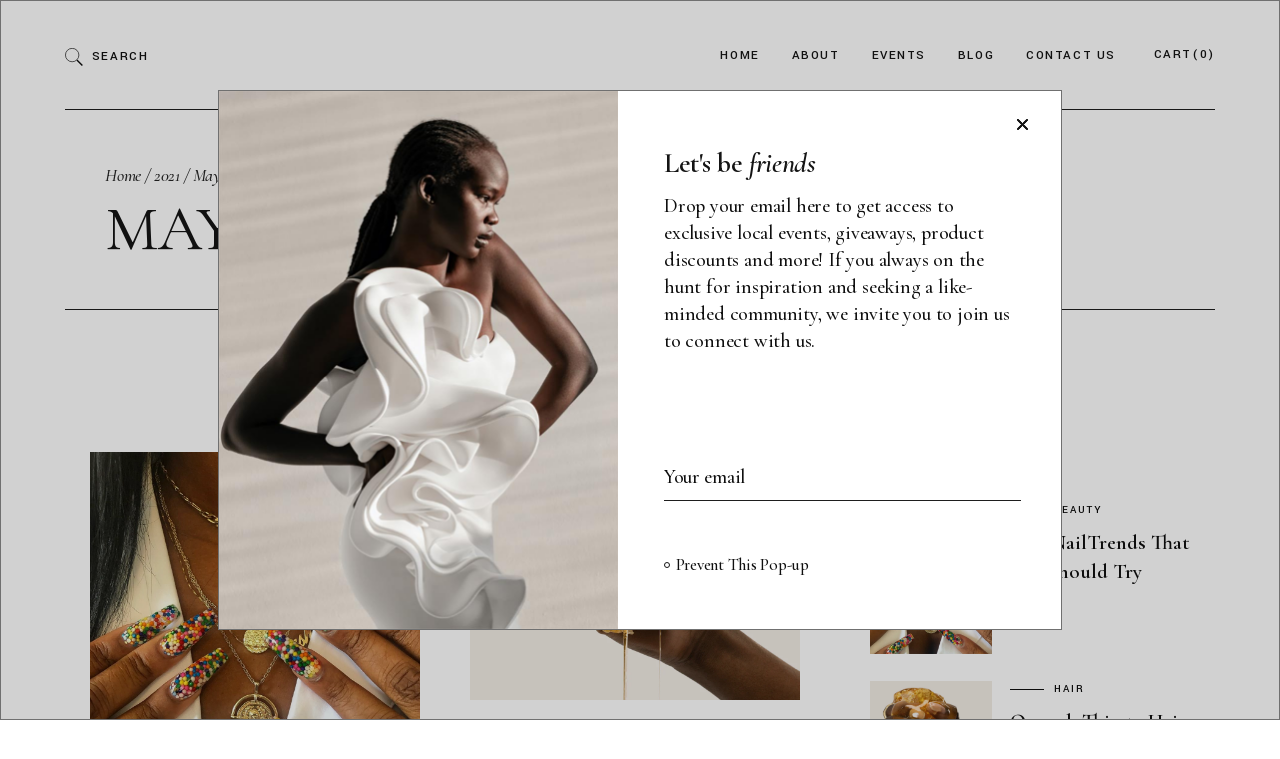

--- FILE ---
content_type: text/html; charset=UTF-8
request_url: https://melaninmoi.com/2021/05/
body_size: 20894
content:
<!DOCTYPE html>
<html lang="en-US">
<head>
	<meta charset="UTF-8">
	<meta name="viewport" content="width=device-width, initial-scale=1, user-scalable=yes">

	<title>May 2021 &#8211; MELANIN MOI</title>
<meta name='robots' content='max-image-preview:large' />
	<style>img:is([sizes="auto" i], [sizes^="auto," i]) { contain-intrinsic-size: 3000px 1500px }</style>
	<link rel='dns-prefetch' href='//fonts.googleapis.com' />
<link rel="alternate" type="application/rss+xml" title="MELANIN MOI &raquo; Feed" href="https://melaninmoi.com/feed/" />
<link rel="alternate" type="application/rss+xml" title="MELANIN MOI &raquo; Comments Feed" href="https://melaninmoi.com/comments/feed/" />
<script type="text/javascript">
/* <![CDATA[ */
window._wpemojiSettings = {"baseUrl":"https:\/\/s.w.org\/images\/core\/emoji\/16.0.1\/72x72\/","ext":".png","svgUrl":"https:\/\/s.w.org\/images\/core\/emoji\/16.0.1\/svg\/","svgExt":".svg","source":{"concatemoji":"https:\/\/melaninmoi.com\/wp-includes\/js\/wp-emoji-release.min.js?ver=6.8.3"}};
/*! This file is auto-generated */
!function(s,n){var o,i,e;function c(e){try{var t={supportTests:e,timestamp:(new Date).valueOf()};sessionStorage.setItem(o,JSON.stringify(t))}catch(e){}}function p(e,t,n){e.clearRect(0,0,e.canvas.width,e.canvas.height),e.fillText(t,0,0);var t=new Uint32Array(e.getImageData(0,0,e.canvas.width,e.canvas.height).data),a=(e.clearRect(0,0,e.canvas.width,e.canvas.height),e.fillText(n,0,0),new Uint32Array(e.getImageData(0,0,e.canvas.width,e.canvas.height).data));return t.every(function(e,t){return e===a[t]})}function u(e,t){e.clearRect(0,0,e.canvas.width,e.canvas.height),e.fillText(t,0,0);for(var n=e.getImageData(16,16,1,1),a=0;a<n.data.length;a++)if(0!==n.data[a])return!1;return!0}function f(e,t,n,a){switch(t){case"flag":return n(e,"\ud83c\udff3\ufe0f\u200d\u26a7\ufe0f","\ud83c\udff3\ufe0f\u200b\u26a7\ufe0f")?!1:!n(e,"\ud83c\udde8\ud83c\uddf6","\ud83c\udde8\u200b\ud83c\uddf6")&&!n(e,"\ud83c\udff4\udb40\udc67\udb40\udc62\udb40\udc65\udb40\udc6e\udb40\udc67\udb40\udc7f","\ud83c\udff4\u200b\udb40\udc67\u200b\udb40\udc62\u200b\udb40\udc65\u200b\udb40\udc6e\u200b\udb40\udc67\u200b\udb40\udc7f");case"emoji":return!a(e,"\ud83e\udedf")}return!1}function g(e,t,n,a){var r="undefined"!=typeof WorkerGlobalScope&&self instanceof WorkerGlobalScope?new OffscreenCanvas(300,150):s.createElement("canvas"),o=r.getContext("2d",{willReadFrequently:!0}),i=(o.textBaseline="top",o.font="600 32px Arial",{});return e.forEach(function(e){i[e]=t(o,e,n,a)}),i}function t(e){var t=s.createElement("script");t.src=e,t.defer=!0,s.head.appendChild(t)}"undefined"!=typeof Promise&&(o="wpEmojiSettingsSupports",i=["flag","emoji"],n.supports={everything:!0,everythingExceptFlag:!0},e=new Promise(function(e){s.addEventListener("DOMContentLoaded",e,{once:!0})}),new Promise(function(t){var n=function(){try{var e=JSON.parse(sessionStorage.getItem(o));if("object"==typeof e&&"number"==typeof e.timestamp&&(new Date).valueOf()<e.timestamp+604800&&"object"==typeof e.supportTests)return e.supportTests}catch(e){}return null}();if(!n){if("undefined"!=typeof Worker&&"undefined"!=typeof OffscreenCanvas&&"undefined"!=typeof URL&&URL.createObjectURL&&"undefined"!=typeof Blob)try{var e="postMessage("+g.toString()+"("+[JSON.stringify(i),f.toString(),p.toString(),u.toString()].join(",")+"));",a=new Blob([e],{type:"text/javascript"}),r=new Worker(URL.createObjectURL(a),{name:"wpTestEmojiSupports"});return void(r.onmessage=function(e){c(n=e.data),r.terminate(),t(n)})}catch(e){}c(n=g(i,f,p,u))}t(n)}).then(function(e){for(var t in e)n.supports[t]=e[t],n.supports.everything=n.supports.everything&&n.supports[t],"flag"!==t&&(n.supports.everythingExceptFlag=n.supports.everythingExceptFlag&&n.supports[t]);n.supports.everythingExceptFlag=n.supports.everythingExceptFlag&&!n.supports.flag,n.DOMReady=!1,n.readyCallback=function(){n.DOMReady=!0}}).then(function(){return e}).then(function(){var e;n.supports.everything||(n.readyCallback(),(e=n.source||{}).concatemoji?t(e.concatemoji):e.wpemoji&&e.twemoji&&(t(e.twemoji),t(e.wpemoji)))}))}((window,document),window._wpemojiSettings);
/* ]]> */
</script>
<link rel='stylesheet' id='animate-css' href='https://melaninmoi.com/wp-content/plugins/qi-blocks/assets/css/plugins/animate/animate.min.css?ver=4.1.1' type='text/css' media='all' />
<link rel='stylesheet' id='stripe-main-styles-css' href='https://melaninmoi.com/wp-content/mu-plugins/vendor/godaddy/mwc-core/assets/css/stripe-settings.css' type='text/css' media='all' />
<link rel='stylesheet' id='sbi_styles-css' href='https://melaninmoi.com/wp-content/plugins/instagram-feed/css/sbi-styles.min.css?ver=6.10.0' type='text/css' media='all' />
<link rel='stylesheet' id='dripicons-css' href='https://melaninmoi.com/wp-content/plugins/gavino-core/inc/icons/dripicons/assets/css/dripicons.min.css?ver=6.8.3' type='text/css' media='all' />
<link rel='stylesheet' id='elegant-icons-css' href='https://melaninmoi.com/wp-content/plugins/gavino-core/inc/icons/elegant-icons/assets/css/elegant-icons.min.css?ver=6.8.3' type='text/css' media='all' />
<link rel='stylesheet' id='font-awesome-css' href='https://melaninmoi.com/wp-content/plugins/gavino-core/inc/icons/font-awesome/assets/css/all.min.css?ver=6.8.3' type='text/css' media='all' />
<link rel='stylesheet' id='ionicons-css' href='https://melaninmoi.com/wp-content/plugins/gavino-core/inc/icons/ionicons/assets/css/ionicons.min.css?ver=6.8.3' type='text/css' media='all' />
<link rel='stylesheet' id='embedpress-css-css' href='https://melaninmoi.com/wp-content/plugins/embedpress/assets/css/embedpress.css?ver=1765806121' type='text/css' media='all' />
<link rel='stylesheet' id='embedpress-blocks-style-css' href='https://melaninmoi.com/wp-content/plugins/embedpress/assets/css/blocks.build.css?ver=1765806121' type='text/css' media='all' />
<link rel='stylesheet' id='embedpress-lazy-load-css-css' href='https://melaninmoi.com/wp-content/plugins/embedpress/assets/css/lazy-load.css?ver=1765806121' type='text/css' media='all' />
<style id='wp-emoji-styles-inline-css' type='text/css'>

	img.wp-smiley, img.emoji {
		display: inline !important;
		border: none !important;
		box-shadow: none !important;
		height: 1em !important;
		width: 1em !important;
		margin: 0 0.07em !important;
		vertical-align: -0.1em !important;
		background: none !important;
		padding: 0 !important;
	}
</style>
<style id='wp-block-library-inline-css' type='text/css'>
:root{--wp-admin-theme-color:#007cba;--wp-admin-theme-color--rgb:0,124,186;--wp-admin-theme-color-darker-10:#006ba1;--wp-admin-theme-color-darker-10--rgb:0,107,161;--wp-admin-theme-color-darker-20:#005a87;--wp-admin-theme-color-darker-20--rgb:0,90,135;--wp-admin-border-width-focus:2px;--wp-block-synced-color:#7a00df;--wp-block-synced-color--rgb:122,0,223;--wp-bound-block-color:var(--wp-block-synced-color)}@media (min-resolution:192dpi){:root{--wp-admin-border-width-focus:1.5px}}.wp-element-button{cursor:pointer}:root{--wp--preset--font-size--normal:16px;--wp--preset--font-size--huge:42px}:root .has-very-light-gray-background-color{background-color:#eee}:root .has-very-dark-gray-background-color{background-color:#313131}:root .has-very-light-gray-color{color:#eee}:root .has-very-dark-gray-color{color:#313131}:root .has-vivid-green-cyan-to-vivid-cyan-blue-gradient-background{background:linear-gradient(135deg,#00d084,#0693e3)}:root .has-purple-crush-gradient-background{background:linear-gradient(135deg,#34e2e4,#4721fb 50%,#ab1dfe)}:root .has-hazy-dawn-gradient-background{background:linear-gradient(135deg,#faaca8,#dad0ec)}:root .has-subdued-olive-gradient-background{background:linear-gradient(135deg,#fafae1,#67a671)}:root .has-atomic-cream-gradient-background{background:linear-gradient(135deg,#fdd79a,#004a59)}:root .has-nightshade-gradient-background{background:linear-gradient(135deg,#330968,#31cdcf)}:root .has-midnight-gradient-background{background:linear-gradient(135deg,#020381,#2874fc)}.has-regular-font-size{font-size:1em}.has-larger-font-size{font-size:2.625em}.has-normal-font-size{font-size:var(--wp--preset--font-size--normal)}.has-huge-font-size{font-size:var(--wp--preset--font-size--huge)}.has-text-align-center{text-align:center}.has-text-align-left{text-align:left}.has-text-align-right{text-align:right}#end-resizable-editor-section{display:none}.aligncenter{clear:both}.items-justified-left{justify-content:flex-start}.items-justified-center{justify-content:center}.items-justified-right{justify-content:flex-end}.items-justified-space-between{justify-content:space-between}.screen-reader-text{border:0;clip-path:inset(50%);height:1px;margin:-1px;overflow:hidden;padding:0;position:absolute;width:1px;word-wrap:normal!important}.screen-reader-text:focus{background-color:#ddd;clip-path:none;color:#444;display:block;font-size:1em;height:auto;left:5px;line-height:normal;padding:15px 23px 14px;text-decoration:none;top:5px;width:auto;z-index:100000}html :where(.has-border-color){border-style:solid}html :where([style*=border-top-color]){border-top-style:solid}html :where([style*=border-right-color]){border-right-style:solid}html :where([style*=border-bottom-color]){border-bottom-style:solid}html :where([style*=border-left-color]){border-left-style:solid}html :where([style*=border-width]){border-style:solid}html :where([style*=border-top-width]){border-top-style:solid}html :where([style*=border-right-width]){border-right-style:solid}html :where([style*=border-bottom-width]){border-bottom-style:solid}html :where([style*=border-left-width]){border-left-style:solid}html :where(img[class*=wp-image-]){height:auto;max-width:100%}:where(figure){margin:0 0 1em}html :where(.is-position-sticky){--wp-admin--admin-bar--position-offset:var(--wp-admin--admin-bar--height,0px)}@media screen and (max-width:600px){html :where(.is-position-sticky){--wp-admin--admin-bar--position-offset:0px}}
</style>
<style id='classic-theme-styles-inline-css' type='text/css'>
/*! This file is auto-generated */
.wp-block-button__link{color:#fff;background-color:#32373c;border-radius:9999px;box-shadow:none;text-decoration:none;padding:calc(.667em + 2px) calc(1.333em + 2px);font-size:1.125em}.wp-block-file__button{background:#32373c;color:#fff;text-decoration:none}
</style>
<link rel='stylesheet' id='contact-form-7-css' href='https://melaninmoi.com/wp-content/plugins/contact-form-7/includes/css/styles.css?ver=6.1.4' type='text/css' media='all' />
<link rel='stylesheet' id='ctf_styles-css' href='https://melaninmoi.com/wp-content/plugins/custom-twitter-feeds/css/ctf-styles.min.css?ver=2.3.1' type='text/css' media='all' />
<link rel='stylesheet' id='qi-blocks-grid-css' href='https://melaninmoi.com/wp-content/plugins/qi-blocks/assets/dist/grid.css?ver=1.4.6' type='text/css' media='all' />
<link rel='stylesheet' id='qi-blocks-main-css' href='https://melaninmoi.com/wp-content/plugins/qi-blocks/assets/dist/main.css?ver=1.4.6' type='text/css' media='all' />
<style id='woocommerce-inline-inline-css' type='text/css'>
.woocommerce form .form-row .required { visibility: visible; }
</style>
<link rel='stylesheet' id='wp-components-css' href='https://melaninmoi.com/wp-includes/css/dist/components/style.min.css?ver=6.8.3' type='text/css' media='all' />
<link rel='stylesheet' id='godaddy-styles-css' href='https://melaninmoi.com/wp-content/mu-plugins/vendor/wpex/godaddy-launch/includes/Dependencies/GoDaddy/Styles/build/latest.css?ver=2.0.2' type='text/css' media='all' />
<link rel='stylesheet' id='qi-addons-for-elementor-grid-style-css' href='https://melaninmoi.com/wp-content/plugins/qi-addons-for-elementor/assets/css/grid.min.css?ver=1.9.5' type='text/css' media='all' />
<link rel='stylesheet' id='qi-addons-for-elementor-helper-parts-style-css' href='https://melaninmoi.com/wp-content/plugins/qi-addons-for-elementor/assets/css/helper-parts.min.css?ver=1.9.5' type='text/css' media='all' />
<link rel='stylesheet' id='qi-addons-for-elementor-style-css' href='https://melaninmoi.com/wp-content/plugins/qi-addons-for-elementor/assets/css/main.min.css?ver=1.9.5' type='text/css' media='all' />
<link rel='stylesheet' id='perfect-scrollbar-css' href='https://melaninmoi.com/wp-content/plugins/gavino-core/assets/plugins/perfect-scrollbar/perfect-scrollbar.css?ver=6.8.3' type='text/css' media='all' />
<link rel='stylesheet' id='swiper-css' href='https://melaninmoi.com/wp-content/plugins/qi-addons-for-elementor/assets/plugins/swiper/8.4.5/swiper.min.css?ver=8.4.5' type='text/css' media='all' />
<link rel='stylesheet' id='gavino-main-css' href='https://melaninmoi.com/wp-content/themes/gavino/assets/css/main.min.css?ver=6.8.3' type='text/css' media='all' />
<link rel='stylesheet' id='gavino-core-style-css' href='https://melaninmoi.com/wp-content/plugins/gavino-core/assets/css/gavino-core.min.css?ver=6.8.3' type='text/css' media='all' />
<link rel='stylesheet' id='gavino-google-fonts-css' href='https://fonts.googleapis.com/css?family=Cormorant+Garamond%3A300%2C400%2C500%2C500i%2C600%2C600i%2C700%7CYantramanav%3A300%2C400%2C500%2C500i%2C600%2C600i%2C700&#038;subset=latin-ext&#038;display=swap&#038;ver=1.0.0' type='text/css' media='all' />
<link rel='stylesheet' id='gavino-grid-css' href='https://melaninmoi.com/wp-content/themes/gavino/assets/css/grid.min.css?ver=6.8.3' type='text/css' media='all' />
<link rel='stylesheet' id='gavino-style-css' href='https://melaninmoi.com/wp-content/themes/gavino/style.css?ver=6.8.3' type='text/css' media='all' />
<style id='gavino-style-inline-css' type='text/css'>
#qodef-page-inner { padding: 100px 0 150px;}#qodef-top-area-inner { height: 35px;border-bottom-color: #1e1e1e;border-bottom-width: 1px;}#qodef-page-header .qodef-header-logo-link { height: 39px;}#qodef-page-mobile-header .qodef-mobile-header-logo-link { height: 30px;}.widget .qodef-side-area-opener { color: #141414;}#qodef-side-area-close { color: #0f0f0f;}#qodef-page-spinner .qodef-m-inner { background-color: #ebe9e3;}.qodef-page-title { padding-left: 5.1%;padding-right: 5.1%;}.qodef-page-title, .qodef-page-title.qodef-title--standard-with-breadcrumbs, .qodef-page-title.qodef-title--breadcrumbs, .qodef-page-title.qodef-title--standard { padding-left: 5.1%;padding-right: 5.1%;}@media only screen and (max-width: 1024px) { .qodef-page-title, .qodef-page-title.qodef-title--standard-with-breadcrumbs, .qodef-page-title.qodef-title--breadcrumbs, .qodef-page-title.qodef-title--standard { padding-left: 7%;padding-right: 7%;}}.qodef-header--standard #qodef-page-header { height: 110px;}.qodef-header--standard #qodef-page-header-inner { padding-left: 0px;padding-right: 0px;margin-left: 5.1%;margin-right: 5.1%;border-bottom-color: #1e1e1e;border-bottom-width: 1px;border-bottom-style: solid;}
</style>
<script type="text/javascript" src="https://melaninmoi.com/wp-includes/js/jquery/jquery.min.js?ver=3.7.1" id="jquery-core-js"></script>
<script type="text/javascript" src="https://melaninmoi.com/wp-includes/js/jquery/jquery-migrate.min.js?ver=3.4.1" id="jquery-migrate-js"></script>
<script type="text/javascript" src="https://melaninmoi.com/wp-content/plugins/woocommerce/assets/js/jquery-blockui/jquery.blockUI.min.js?ver=2.7.0-wc.10.4.2" id="wc-jquery-blockui-js" defer="defer" data-wp-strategy="defer"></script>
<script type="text/javascript" id="wc-add-to-cart-js-extra">
/* <![CDATA[ */
var wc_add_to_cart_params = {"ajax_url":"\/wp-admin\/admin-ajax.php","wc_ajax_url":"\/?wc-ajax=%%endpoint%%","i18n_view_cart":"View cart","cart_url":"https:\/\/melaninmoi.com\/?page_id=11","is_cart":"","cart_redirect_after_add":"no"};
/* ]]> */
</script>
<script type="text/javascript" src="https://melaninmoi.com/wp-content/plugins/woocommerce/assets/js/frontend/add-to-cart.min.js?ver=10.4.2" id="wc-add-to-cart-js" defer="defer" data-wp-strategy="defer"></script>
<script type="text/javascript" src="https://melaninmoi.com/wp-content/plugins/woocommerce/assets/js/js-cookie/js.cookie.min.js?ver=2.1.4-wc.10.4.2" id="wc-js-cookie-js" defer="defer" data-wp-strategy="defer"></script>
<script type="text/javascript" id="woocommerce-js-extra">
/* <![CDATA[ */
var woocommerce_params = {"ajax_url":"\/wp-admin\/admin-ajax.php","wc_ajax_url":"\/?wc-ajax=%%endpoint%%","i18n_password_show":"Show password","i18n_password_hide":"Hide password"};
/* ]]> */
</script>
<script type="text/javascript" src="https://melaninmoi.com/wp-content/plugins/woocommerce/assets/js/frontend/woocommerce.min.js?ver=10.4.2" id="woocommerce-js" defer="defer" data-wp-strategy="defer"></script>
<script type="text/javascript" src="https://melaninmoi.com/wp-content/plugins/woocommerce/assets/js/select2/select2.full.min.js?ver=4.0.3-wc.10.4.2" id="wc-select2-js" defer="defer" data-wp-strategy="defer"></script>
<link rel="https://api.w.org/" href="https://melaninmoi.com/wp-json/" /><link rel="EditURI" type="application/rsd+xml" title="RSD" href="https://melaninmoi.com/xmlrpc.php?rsd" />
<meta name="generator" content="WordPress 6.8.3" />
<meta name="generator" content="WooCommerce 10.4.2" />
<!-- start Simple Custom CSS and JS -->
<script type="text/javascript">
/* Default comment here */ 

jQuery(document).ready(function($) {
    // Check if the popup should be displayed
    if (!getCookie('popup_displayed')) {
        // Show the popup
        $('#qodef-subscribe-popup-modal').fadeIn();

        // Set a cookie to prevent the popup from showing again
        setCookie('popup_displayed', 'true', 30); // '30' represents the number of days to keep the cookie
    }

    // Close the popup when the close button is clicked
    $('#qodef-subscribe-popup-modal .close-button').on('click', function() {
        $('#qodef-subscribe-popup-modal').fadeOut();
    });
});

// Function to set a cookie
function setCookie(name, value, days) {
    var expires = "";
    if (days) {
        var date = new Date();
        date.setTime(date.getTime() + (days * 24 * 60 * 60 * 1000));
        expires = "; expires=" + date.toUTCString();
    }
    document.cookie = name + "=" + value + expires + "; path=/";
}

// Function to get a cookie by name
function getCookie(name) {
    var nameEQ = name + "=";
    var cookies = document.cookie.split(';');
    for (var i = 0; i < cookies.length; i++) {
        var cookie = cookies[i];
        while (cookie.charAt(0) === ' ') {
            cookie = cookie.substring(1, cookie.length);
        }
        if (cookie.indexOf(nameEQ) === 0) {
            return cookie.substring(nameEQ.length, cookie.length);
        }
    }
    return null;
}
</script>
<!-- end Simple Custom CSS and JS -->
	<noscript><style>.woocommerce-product-gallery{ opacity: 1 !important; }</style></noscript>
	<meta name="generator" content="Elementor 3.33.6; features: additional_custom_breakpoints; settings: css_print_method-external, google_font-enabled, font_display-swap">
			<style>
				.e-con.e-parent:nth-of-type(n+4):not(.e-lazyloaded):not(.e-no-lazyload),
				.e-con.e-parent:nth-of-type(n+4):not(.e-lazyloaded):not(.e-no-lazyload) * {
					background-image: none !important;
				}
				@media screen and (max-height: 1024px) {
					.e-con.e-parent:nth-of-type(n+3):not(.e-lazyloaded):not(.e-no-lazyload),
					.e-con.e-parent:nth-of-type(n+3):not(.e-lazyloaded):not(.e-no-lazyload) * {
						background-image: none !important;
					}
				}
				@media screen and (max-height: 640px) {
					.e-con.e-parent:nth-of-type(n+2):not(.e-lazyloaded):not(.e-no-lazyload),
					.e-con.e-parent:nth-of-type(n+2):not(.e-lazyloaded):not(.e-no-lazyload) * {
						background-image: none !important;
					}
				}
			</style>
			<meta name="generator" content="Powered by Slider Revolution 6.6.14 - responsive, Mobile-Friendly Slider Plugin for WordPress with comfortable drag and drop interface." />
<link rel="icon" href="https://melaninmoi.com/wp-content/uploads/2023/09/cropped-Favicon-32x32.png" sizes="32x32" />
<link rel="icon" href="https://melaninmoi.com/wp-content/uploads/2023/09/cropped-Favicon-192x192.png" sizes="192x192" />
<link rel="apple-touch-icon" href="https://melaninmoi.com/wp-content/uploads/2023/09/cropped-Favicon-180x180.png" />
<meta name="msapplication-TileImage" content="https://melaninmoi.com/wp-content/uploads/2023/09/cropped-Favicon-270x270.png" />
<script>function setREVStartSize(e){
			//window.requestAnimationFrame(function() {
				window.RSIW = window.RSIW===undefined ? window.innerWidth : window.RSIW;
				window.RSIH = window.RSIH===undefined ? window.innerHeight : window.RSIH;
				try {
					var pw = document.getElementById(e.c).parentNode.offsetWidth,
						newh;
					pw = pw===0 || isNaN(pw) || (e.l=="fullwidth" || e.layout=="fullwidth") ? window.RSIW : pw;
					e.tabw = e.tabw===undefined ? 0 : parseInt(e.tabw);
					e.thumbw = e.thumbw===undefined ? 0 : parseInt(e.thumbw);
					e.tabh = e.tabh===undefined ? 0 : parseInt(e.tabh);
					e.thumbh = e.thumbh===undefined ? 0 : parseInt(e.thumbh);
					e.tabhide = e.tabhide===undefined ? 0 : parseInt(e.tabhide);
					e.thumbhide = e.thumbhide===undefined ? 0 : parseInt(e.thumbhide);
					e.mh = e.mh===undefined || e.mh=="" || e.mh==="auto" ? 0 : parseInt(e.mh,0);
					if(e.layout==="fullscreen" || e.l==="fullscreen")
						newh = Math.max(e.mh,window.RSIH);
					else{
						e.gw = Array.isArray(e.gw) ? e.gw : [e.gw];
						for (var i in e.rl) if (e.gw[i]===undefined || e.gw[i]===0) e.gw[i] = e.gw[i-1];
						e.gh = e.el===undefined || e.el==="" || (Array.isArray(e.el) && e.el.length==0)? e.gh : e.el;
						e.gh = Array.isArray(e.gh) ? e.gh : [e.gh];
						for (var i in e.rl) if (e.gh[i]===undefined || e.gh[i]===0) e.gh[i] = e.gh[i-1];
											
						var nl = new Array(e.rl.length),
							ix = 0,
							sl;
						e.tabw = e.tabhide>=pw ? 0 : e.tabw;
						e.thumbw = e.thumbhide>=pw ? 0 : e.thumbw;
						e.tabh = e.tabhide>=pw ? 0 : e.tabh;
						e.thumbh = e.thumbhide>=pw ? 0 : e.thumbh;
						for (var i in e.rl) nl[i] = e.rl[i]<window.RSIW ? 0 : e.rl[i];
						sl = nl[0];
						for (var i in nl) if (sl>nl[i] && nl[i]>0) { sl = nl[i]; ix=i;}
						var m = pw>(e.gw[ix]+e.tabw+e.thumbw) ? 1 : (pw-(e.tabw+e.thumbw)) / (e.gw[ix]);
						newh =  (e.gh[ix] * m) + (e.tabh + e.thumbh);
					}
					var el = document.getElementById(e.c);
					if (el!==null && el) el.style.height = newh+"px";
					el = document.getElementById(e.c+"_wrapper");
					if (el!==null && el) {
						el.style.height = newh+"px";
						el.style.display = "block";
					}
				} catch(e){
					console.log("Failure at Presize of Slider:" + e)
				}
			//});
		  };</script>
		<style type="text/css" id="wp-custom-css">
			#qodef-top-area{
	display:none;
}		</style>
		</head>
<body class="archive date wp-theme-gavino theme-gavino qi-blocks-1.4.6 qodef-gutenberg--no-touch qode-framework-1.2.2 woocommerce-no-js qodef-qi--no-touch qi-addons-for-elementor-1.9.5 qodef-back-to-top--enabled  qodef-gradient--top-center qodef-gradient--bottom-center qodef-header--standard qodef-header-appearance--none qodef-mobile-header--standard qodef-drop-down-second--full-width qodef-drop-down-second--default qodef-yith-wccl--predefined qodef-yith-wcqv--predefined qodef-yith-wcwl--predefined qodef-page-title--enabled qodef-page-title-below-transparent-header--enabled gavino-core-1.0 gavino-1.1 qodef-content-grid-1200 qodef-header-standard--right qodef-search--fullscreen elementor-default elementor-kit-6" itemscope itemtype="https://schema.org/WebPage">
	<a class="skip-link screen-reader-text" href="#qodef-page-content">Skip to the content</a>	<div id="qodef-page-wrapper" class="">
        		<header id="qodef-page-header"  role="banner">
		<div id="qodef-page-header-inner" class="">
			<div class="qodef-widget-holder qodef--two">
		<div id="gavino_core_search_opener-2" class="widget widget_gavino_core_search_opener qodef-header-widget-area-two" data-area="header-widget-two"><a href="javascript:void(0)"  class="qodef-opener-icon qodef-m qodef-source--svg-path qodef-search-opener"  >
	<span class="qodef-m-icon qodef--open">
		<svg xmlns="http://www.w3.org/2000/svg" class="qodef-fs-search-icon" width="39.061" height="39.561" viewBox="0 0 39.061 39.561">
  <g transform="translate(-1177 -522)">
    <g transform="translate(1177 522)" fill="none" stroke="currentColor" stroke-width="1.5">
      <circle cx="15.5" cy="15.5" r="15.5" stroke="none"/>
      <circle cx="15.5" cy="15.5" r="14.75" fill="none"/>
    </g>
    <line x2="12" y2="12" transform="translate(1203 548.5)" fill="none" stroke="currentColor" stroke-width="3"/>
  </g>
</svg>	</span>
		<span class="qodef-search-opener-text">Search</span></a>
</div><div id="gavino_core_separator-2" class="widget widget_gavino_core_separator qodef-header-widget-area-two" data-area="header-widget-two"><div class="qodef-shortcode qodef-m qodef-responsive-separator qodef-separator clear  ">	<div class="qodef-m-line" style="border-color: transparent"></div></div></div>	</div>
<a itemprop="url" class="qodef-header-logo-link qodef-height--set qodef-source--image" href="https://melaninmoi.com/" rel="home">
	<img fetchpriority="high" width="500" height="500" src="https://melaninmoi.com/wp-content/uploads/2023/09/Black-And-White-Minimalist-Milk-Creative-Studio-Logo-3.png" class="qodef-header-logo-image qodef--main" alt="logo main" itemprop="image" srcset="https://melaninmoi.com/wp-content/uploads/2023/09/Black-And-White-Minimalist-Milk-Creative-Studio-Logo-3.png 500w, https://melaninmoi.com/wp-content/uploads/2023/09/Black-And-White-Minimalist-Milk-Creative-Studio-Logo-3-300x300.png 300w, https://melaninmoi.com/wp-content/uploads/2023/09/Black-And-White-Minimalist-Milk-Creative-Studio-Logo-3-150x150.png 150w, https://melaninmoi.com/wp-content/uploads/2023/09/Black-And-White-Minimalist-Milk-Creative-Studio-Logo-3-100x100.png 100w" sizes="(max-width: 500px) 100vw, 500px" /><img width="500" height="500" src="https://melaninmoi.com/wp-content/uploads/2023/09/Black-And-White-Minimalist-Milk-Creative-Studio-Logo-3.png" class="qodef-header-logo-image qodef--dark" alt="logo dark" itemprop="image" srcset="https://melaninmoi.com/wp-content/uploads/2023/09/Black-And-White-Minimalist-Milk-Creative-Studio-Logo-3.png 500w, https://melaninmoi.com/wp-content/uploads/2023/09/Black-And-White-Minimalist-Milk-Creative-Studio-Logo-3-300x300.png 300w, https://melaninmoi.com/wp-content/uploads/2023/09/Black-And-White-Minimalist-Milk-Creative-Studio-Logo-3-150x150.png 150w, https://melaninmoi.com/wp-content/uploads/2023/09/Black-And-White-Minimalist-Milk-Creative-Studio-Logo-3-100x100.png 100w" sizes="(max-width: 500px) 100vw, 500px" /><img width="500" height="500" src="https://melaninmoi.com/wp-content/uploads/2023/09/Black-And-White-Minimalist-Milk-Creative-Studio-Logo-3.png" class="qodef-header-logo-image qodef--light" alt="logo light" itemprop="image" srcset="https://melaninmoi.com/wp-content/uploads/2023/09/Black-And-White-Minimalist-Milk-Creative-Studio-Logo-3.png 500w, https://melaninmoi.com/wp-content/uploads/2023/09/Black-And-White-Minimalist-Milk-Creative-Studio-Logo-3-300x300.png 300w, https://melaninmoi.com/wp-content/uploads/2023/09/Black-And-White-Minimalist-Milk-Creative-Studio-Logo-3-150x150.png 150w, https://melaninmoi.com/wp-content/uploads/2023/09/Black-And-White-Minimalist-Milk-Creative-Studio-Logo-3-100x100.png 100w" sizes="(max-width: 500px) 100vw, 500px" /></a>
	<nav class="qodef-header-navigation" role="navigation" aria-label="Top Menu">
		<ul id="menu-main-1" class="menu"><li class="menu-item menu-item-type-post_type menu-item-object-page menu-item-home menu-item-17241"><a href="https://melaninmoi.com/"><span class="qodef-menu-item-text">Home</span></a></li>
<li class="menu-item menu-item-type-post_type menu-item-object-page menu-item-17250"><a href="https://melaninmoi.com/who-we-are/"><span class="qodef-menu-item-text">About</span></a></li>
<li class="menu-item menu-item-type-post_type menu-item-object-page menu-item-17251"><a href="https://melaninmoi.com/events/"><span class="qodef-menu-item-text">Events</span></a></li>
<li class="menu-item menu-item-type-post_type menu-item-object-page menu-item-17259"><a href="https://melaninmoi.com/blog/"><span class="qodef-menu-item-text">Blog</span></a></li>
<li class="menu-item menu-item-type-post_type menu-item-object-page menu-item-17522"><a href="https://melaninmoi.com/contact-us/"><span class="qodef-menu-item-text">Contact Us</span></a></li>
</ul>	</nav>
	<div class="qodef-widget-holder qodef--one">
		<div id="gavino_core_woo_dropdown_cart-2" class="widget widget_gavino_core_woo_dropdown_cart qodef-header-widget-area-one" data-area="header-widget-one">			<div class="qodef-widget-dropdown-cart-outer" style="padding: 0 0 0 14px">
				<div class="qodef-widget-dropdown-cart-inner">
					<a itemprop="url" class="qodef-m-opener" href="https://melaninmoi.com/?page_id=11">
    <span class="qodef-m-opener-text">Cart</span>
	<span class="qodef-m-opener-count">(0)</span>
</a>						<div class="qodef-widget-dropdown-cart-content">
		<p class="qodef-m-posts-not-found">No products in the cart.</p>
	</div>
				</div>
			</div>
			</div>	</div>
	</div>
	</header>
<header id="qodef-page-mobile-header" role="banner">
		<div id="qodef-page-mobile-header-inner" class="">
		<a itemprop="url" class="qodef-mobile-header-logo-link qodef-height--set qodef-source--image" href="https://melaninmoi.com/" rel="home">
	<img loading="lazy" width="2000" height="400" src="https://melaninmoi.com/wp-content/uploads/2023/09/The-Bonsai-Group-2000-×-400-px.png" class="qodef-header-logo-image qodef--main" alt="logo main" itemprop="image" srcset="https://melaninmoi.com/wp-content/uploads/2023/09/The-Bonsai-Group-2000-×-400-px.png 2000w, https://melaninmoi.com/wp-content/uploads/2023/09/The-Bonsai-Group-2000-×-400-px-300x60.png 300w, https://melaninmoi.com/wp-content/uploads/2023/09/The-Bonsai-Group-2000-×-400-px-1024x205.png 1024w, https://melaninmoi.com/wp-content/uploads/2023/09/The-Bonsai-Group-2000-×-400-px-768x154.png 768w, https://melaninmoi.com/wp-content/uploads/2023/09/The-Bonsai-Group-2000-×-400-px-1536x307.png 1536w, https://melaninmoi.com/wp-content/uploads/2023/09/The-Bonsai-Group-2000-×-400-px-600x120.png 600w" sizes="(max-width: 2000px) 100vw, 2000px" /></a>
<a href="javascript:void(0)"  class="qodef-opener-icon qodef-m qodef-source--predefined qodef-mobile-header-opener"  >
	<span class="qodef-m-icon qodef--open">
		<svg class="qodef-svg--two-lines" xmlns="http://www.w3.org/2000/svg"
     xmlns:xlink="http://www.w3.org/1999/xlink" x="0px" y="0px" width="55" height="8"
     viewBox="0 0 55 8" style="enable-background:new 0 0 55 8;" xml:space="preserve"><line x1="0" y1="0.5" x2="55" y2="0.5"/><line x1="0" y1="7.5" x2="55" y2="7.5"/></svg>	</span>
			<span class="qodef-m-icon qodef--close">
			<svg xmlns="http://www.w3.org/2000/svg" width="60.92" height="61.408" viewBox="0 0 60.92 61.408"><g transform="translate(0.71 0.704)"><line y1="60" x2="59.5" fill="none" stroke="currentcolor" stroke-width="1"/><line x2="59.5" y2="60" fill="none" stroke="currentcolor" stroke-width="1"/></g></svg>		</span>
		</a>
	</div>
		<nav class="qodef-mobile-header-navigation" role="navigation" aria-label="Mobile Menu">
		<ul id="menu-main-3" class=""><li class="menu-item menu-item-type-post_type menu-item-object-page menu-item-home menu-item-17241"><a href="https://melaninmoi.com/"><span class="qodef-menu-item-text">Home</span></a></li>
<li class="menu-item menu-item-type-post_type menu-item-object-page menu-item-17250"><a href="https://melaninmoi.com/who-we-are/"><span class="qodef-menu-item-text">About</span></a></li>
<li class="menu-item menu-item-type-post_type menu-item-object-page menu-item-17251"><a href="https://melaninmoi.com/events/"><span class="qodef-menu-item-text">Events</span></a></li>
<li class="menu-item menu-item-type-post_type menu-item-object-page menu-item-17259"><a href="https://melaninmoi.com/blog/"><span class="qodef-menu-item-text">Blog</span></a></li>
<li class="menu-item menu-item-type-post_type menu-item-object-page menu-item-17522"><a href="https://melaninmoi.com/contact-us/"><span class="qodef-menu-item-text">Contact Us</span></a></li>
</ul>	</nav>
</header>
		<div id="qodef-page-outer">
			<div class="qodef-page-title qodef-m qodef-title--standard-with-breadcrumbs qodef-alignment--left qodef-vertical-alignment--header-bottom">
		<div class="qodef-m-inner">
		<div class="qodef-m-content qodef-content-full-width ">
    <div itemprop="breadcrumb" class="qodef-breadcrumbs"><a itemprop="url" class="qodef-breadcrumbs-link" href="https://melaninmoi.com/"><span itemprop="title">Home</span></a><span class="qodef-breadcrumbs-separator"></span><a itemprop="url" class="qodef-breadcrumbs-link" href="https://melaninmoi.com/2021/"><span itemprop="title">2021</span></a><span class="qodef-breadcrumbs-separator"></span><span itemprop="title" class="qodef-breadcrumbs-current">May</span></div>	<h1 class="qodef-m-title entry-title">
		May 2021	</h1>
</div>
	</div>
	</div>
			<div id="qodef-page-inner" class="qodef-content-grid">
    <main id="qodef-page-content" class="qodef-grid qodef-layout--template qodef-gutter--huge">
        <div class="qodef-grid-inner clear">
			<div class="qodef-grid-item qodef-page-content-section qodef-col--8">

	
	<div class="qodef-shortcode qodef-m  qodef-blog qodef--disable-margin-bottom qodef-item-layout--standard-compact  qodef-top-info-centered--no qodef-order-by-filter--no qodef-grid qodef-layout--columns  qodef-gutter--large qodef-col-num--2 qodef-item-layout--standard-compact qodef-pagination--on qodef-pagination-type--standard qodef-responsive--predefined qodef-swiper-pagination--on" data-options="{&quot;plugin&quot;:&quot;gavino_core&quot;,&quot;module&quot;:&quot;blog\/shortcodes&quot;,&quot;shortcode&quot;:&quot;blog-list&quot;,&quot;post_type&quot;:&quot;post&quot;,&quot;next_page&quot;:&quot;2&quot;,&quot;max_pages_num&quot;:23,&quot;top_info_title&quot;:&quot;As Featured In&quot;,&quot;top_info_more_text&quot;:&quot;All Stories&quot;,&quot;top_info_more_target&quot;:&quot;_self&quot;,&quot;top_info_centered&quot;:&quot;no&quot;,&quot;behavior&quot;:&quot;columns&quot;,&quot;images_proportion&quot;:&quot;full&quot;,&quot;columns&quot;:&quot;2&quot;,&quot;columns_responsive&quot;:&quot;predefined&quot;,&quot;columns_1440&quot;:&quot;3&quot;,&quot;columns_1366&quot;:&quot;3&quot;,&quot;columns_1024&quot;:&quot;3&quot;,&quot;columns_768&quot;:&quot;3&quot;,&quot;columns_680&quot;:&quot;3&quot;,&quot;columns_480&quot;:&quot;3&quot;,&quot;space&quot;:&quot;large&quot;,&quot;posts_per_page&quot;:&quot;6&quot;,&quot;orderby&quot;:&quot;date&quot;,&quot;order&quot;:&quot;DESC&quot;,&quot;layout&quot;:&quot;standard-compact&quot;,&quot;title_tag&quot;:&quot;h5&quot;,&quot;disable_bottom_info&quot;:&quot;yes&quot;,&quot;show_bottom_info_share&quot;:&quot;no&quot;,&quot;hide_read_more&quot;:&quot;no&quot;,&quot;hide_date&quot;:&quot;no&quot;,&quot;hide_excerpt&quot;:&quot;no&quot;,&quot;hide_author&quot;:&quot;no&quot;,&quot;info_bottom&quot;:&quot;no&quot;,&quot;excerpt_length&quot;:&quot;180&quot;,&quot;disable_content_margin_bottom_on_smaller_screens&quot;:&quot;yes&quot;,&quot;navigation_with_text&quot;:&quot;no&quot;,&quot;pagination_type&quot;:&quot;standard&quot;,&quot;blog_list_enable_filter_order_by&quot;:&quot;no&quot;,&quot;object_class_name&quot;:&quot;GavinoCore_Blog_List_Shortcode&quot;,&quot;taxonomy_filter&quot;:&quot;category&quot;,&quot;space_value&quot;:25}">    <div class="qodef-filters-holder">            </div>    	<div class="qodef-grid-inner clear">		<article class="qodef-e qodef-blog-item qodef-grid-item qodef-item--full post-16669 post type-post status-publish format-standard has-post-thumbnail hentry category-beauty-2 tag-naildesigns tag-nails tag-nailsart tag-trendynails">	<div class="qodef-e-inner" >		<div class="qodef-e-media">    	<div class="qodef-e-media-image">		<a itemprop="url" href="https://melaninmoi.com/2021-nailtrends-that-you-should-try/">			<img loading="lazy" width="1080" height="1079" src="https://melaninmoi.com/wp-content/uploads/2021/06/ECScp_IWkAEb8vu.jpg" class="attachment-full size-full wp-post-image" alt="" decoding="async" srcset="https://melaninmoi.com/wp-content/uploads/2021/06/ECScp_IWkAEb8vu.jpg 1080w, https://melaninmoi.com/wp-content/uploads/2021/06/ECScp_IWkAEb8vu-300x300.jpg 300w, https://melaninmoi.com/wp-content/uploads/2021/06/ECScp_IWkAEb8vu-1024x1024.jpg 1024w, https://melaninmoi.com/wp-content/uploads/2021/06/ECScp_IWkAEb8vu-150x150.jpg 150w, https://melaninmoi.com/wp-content/uploads/2021/06/ECScp_IWkAEb8vu-768x767.jpg 768w, https://melaninmoi.com/wp-content/uploads/2021/06/ECScp_IWkAEb8vu-650x650.jpg 650w, https://melaninmoi.com/wp-content/uploads/2021/06/ECScp_IWkAEb8vu-600x599.jpg 600w, https://melaninmoi.com/wp-content/uploads/2021/06/ECScp_IWkAEb8vu-100x100.jpg 100w" sizes="(max-width: 1080px) 100vw, 1080px" />		</a>	</div></div>		<div class="qodef-e-content">			<div class="qodef-e-top-holder">				<div class="qodef-e-info">					    <a itemprop="dateCreated" href="https://melaninmoi.com/2021/06/" class="entry-date published updated">        June 15, 2021    </a><div class="qodef-info-separator-end"></div><a href="https://melaninmoi.com/category/beauty-2/" rel="tag">Beauty</a><div class="qodef-info-separator-end"></div>				</div>			</div>			<div class="qodef-e-text">				<h5 itemprop="name" class="qodef-e-title entry-title" >	<a itemprop="url" class="qodef-e-title-link" href="https://melaninmoi.com/2021-nailtrends-that-you-should-try/">        2021 NailTrends That You Should Try	</a></h5>            <p itemprop="description" class="qodef-e-excerpt">We love a classic manicure, a cute nail set to match your outfit but this year the nail techs have taken nail art to a whole new level. Whether you’re a short nail queen, long cl</p>            			</div>            		</div>	</div></article><article class="qodef-e qodef-blog-item qodef-grid-item qodef-item--full post-16652 post type-post status-publish format-standard has-post-thumbnail hentry category-hair tag-black-owned tag-hair-mask tag-natural-hair tag-natural-hair-care tag-wash-day tag-woman-owned">	<div class="qodef-e-inner" >		<div class="qodef-e-media">    	<div class="qodef-e-media-image">		<a itemprop="url" href="https://melaninmoi.com/quench-thirsty-hair-with-the-tgin-honey-miracle-hair-mask/">			<img loading="lazy" width="1080" height="810" src="https://melaninmoi.com/wp-content/uploads/2021/06/Honey_for_acne_1.webp" class="attachment-full size-full wp-post-image" alt="" decoding="async" srcset="https://melaninmoi.com/wp-content/uploads/2021/06/Honey_for_acne_1.webp 1080w, https://melaninmoi.com/wp-content/uploads/2021/06/Honey_for_acne_1-300x225.webp 300w, https://melaninmoi.com/wp-content/uploads/2021/06/Honey_for_acne_1-1024x768.webp 1024w, https://melaninmoi.com/wp-content/uploads/2021/06/Honey_for_acne_1-768x576.webp 768w, https://melaninmoi.com/wp-content/uploads/2021/06/Honey_for_acne_1-600x450.webp 600w" sizes="(max-width: 1080px) 100vw, 1080px" />		</a>	</div></div>		<div class="qodef-e-content">			<div class="qodef-e-top-holder">				<div class="qodef-e-info">					    <a itemprop="dateCreated" href="https://melaninmoi.com/2021/06/" class="entry-date published updated">        June 15, 2021    </a><div class="qodef-info-separator-end"></div><a href="https://melaninmoi.com/category/hair/" rel="tag">Hair</a><div class="qodef-info-separator-end"></div>				</div>			</div>			<div class="qodef-e-text">				<h5 itemprop="name" class="qodef-e-title entry-title" >	<a itemprop="url" class="qodef-e-title-link" href="https://melaninmoi.com/quench-thirsty-hair-with-the-tgin-honey-miracle-hair-mask/">        Quench Thirsty Hair with the TGIN Honey Miracle Hair Mask	</a></h5>            <p itemprop="description" class="qodef-e-excerpt">We all know that feeling. The feeling of disappointment after buying into the hype of a deep conditioner, only to find out it sits on top and does absolutely nothing for your hair.</p>            			</div>            		</div>	</div></article><article class="qodef-e qodef-blog-item qodef-grid-item qodef-item--full post-16616 post type-post status-publish format-standard has-post-thumbnail hentry category-beauty-2 tag-colourpop-cosmetics tag-eyeshadow-palettes tag-huda-beauty tag-makeup">	<div class="qodef-e-inner" >		<div class="qodef-e-media">    	<div class="qodef-e-media-image">		<a itemprop="url" href="https://melaninmoi.com/5-spring-eyeshadow-palettes-to-try/">			<img loading="lazy" width="2040" height="1440" src="https://melaninmoi.com/wp-content/uploads/2023/09/qtq80-euFNii.jpeg" class="attachment-full size-full wp-post-image" alt="" decoding="async" srcset="https://melaninmoi.com/wp-content/uploads/2023/09/qtq80-euFNii.jpeg 2040w, https://melaninmoi.com/wp-content/uploads/2023/09/qtq80-euFNii-300x212.jpeg 300w, https://melaninmoi.com/wp-content/uploads/2023/09/qtq80-euFNii-1024x723.jpeg 1024w, https://melaninmoi.com/wp-content/uploads/2023/09/qtq80-euFNii-768x542.jpeg 768w, https://melaninmoi.com/wp-content/uploads/2023/09/qtq80-euFNii-1536x1084.jpeg 1536w, https://melaninmoi.com/wp-content/uploads/2023/09/qtq80-euFNii-600x424.jpeg 600w" sizes="(max-width: 2040px) 100vw, 2040px" />		</a>	</div></div>		<div class="qodef-e-content">			<div class="qodef-e-top-holder">				<div class="qodef-e-info">					    <a itemprop="dateCreated" href="https://melaninmoi.com/2021/05/" class="entry-date published updated">        May 10, 2021    </a><div class="qodef-info-separator-end"></div><a href="https://melaninmoi.com/category/beauty-2/" rel="tag">Beauty</a><div class="qodef-info-separator-end"></div>				</div>			</div>			<div class="qodef-e-text">				<h5 itemprop="name" class="qodef-e-title entry-title" >	<a itemprop="url" class="qodef-e-title-link" href="https://melaninmoi.com/5-spring-eyeshadow-palettes-to-try/">        5 Spring Eyeshadow Palettes To Try	</a></h5>            <p itemprop="description" class="qodef-e-excerpt">Looking to step up your eyeshadow collection this spring? Look no further. We know that the ideal eye palette is versatile, offering a range of textures, finishes, and most importa</p>            			</div>            		</div>	</div></article><article class="qodef-e qodef-blog-item qodef-grid-item qodef-item--full post-16603 post type-post status-publish format-standard has-post-thumbnail hentry category-lifestyle tag-affirmations tag-meditation tag-mental-health tag-mindfulness tag-wellness">	<div class="qodef-e-inner" >		<div class="qodef-e-media">    	<div class="qodef-e-media-image">		<a itemprop="url" href="https://melaninmoi.com/guide-to-mental-health-practices-to-take-advantage-of/">			<img loading="lazy" width="1125" height="730" src="https://melaninmoi.com/wp-content/uploads/2021/05/black-women-healing8_4.jpg" class="attachment-full size-full wp-post-image" alt="" decoding="async" srcset="https://melaninmoi.com/wp-content/uploads/2021/05/black-women-healing8_4.jpg 1125w, https://melaninmoi.com/wp-content/uploads/2021/05/black-women-healing8_4-300x195.jpg 300w, https://melaninmoi.com/wp-content/uploads/2021/05/black-women-healing8_4-1024x664.jpg 1024w, https://melaninmoi.com/wp-content/uploads/2021/05/black-women-healing8_4-768x498.jpg 768w, https://melaninmoi.com/wp-content/uploads/2021/05/black-women-healing8_4-600x389.jpg 600w" sizes="(max-width: 1125px) 100vw, 1125px" />		</a>	</div></div>		<div class="qodef-e-content">			<div class="qodef-e-top-holder">				<div class="qodef-e-info">					    <a itemprop="dateCreated" href="https://melaninmoi.com/2021/05/" class="entry-date published updated">        May 10, 2021    </a><div class="qodef-info-separator-end"></div><a href="https://melaninmoi.com/category/lifestyle/" rel="tag">Lifestyle</a><div class="qodef-info-separator-end"></div>				</div>			</div>			<div class="qodef-e-text">				<h5 itemprop="name" class="qodef-e-title entry-title" >	<a itemprop="url" class="qodef-e-title-link" href="https://melaninmoi.com/guide-to-mental-health-practices-to-take-advantage-of/">        Guide to Mental Health Practices to Take Advantage of	</a></h5>            <p itemprop="description" class="qodef-e-excerpt">If this pandemic has taught us anything, it&#8217;s that poor mental health can wreck your quality of life if gone unchecked. We worked hard to improve our mental state during the </p>            			</div>            		</div>	</div></article><article class="qodef-e qodef-blog-item qodef-grid-item qodef-item--full post-16573 post type-post status-publish format-standard has-post-thumbnail hentry category-lifestyle tag-hate-the-dot tag-menstruation tag-miyoshi-days tag-period tag-self-care">	<div class="qodef-e-inner" >		<div class="qodef-e-media">    	<div class="qodef-e-media-image">		<a itemprop="url" href="https://melaninmoi.com/hate-the-dot-ceo-miyoshi-days/">			<img loading="lazy" width="1704" height="2560" src="https://melaninmoi.com/wp-content/uploads/2021/04/GettyImages-156851656-scaled.webp" class="attachment-full size-full wp-post-image" alt="" decoding="async" srcset="https://melaninmoi.com/wp-content/uploads/2021/04/GettyImages-156851656-scaled.webp 1704w, https://melaninmoi.com/wp-content/uploads/2021/04/GettyImages-156851656-200x300.webp 200w, https://melaninmoi.com/wp-content/uploads/2021/04/GettyImages-156851656-682x1024.webp 682w, https://melaninmoi.com/wp-content/uploads/2021/04/GettyImages-156851656-768x1154.webp 768w, https://melaninmoi.com/wp-content/uploads/2021/04/GettyImages-156851656-1022x1536.webp 1022w, https://melaninmoi.com/wp-content/uploads/2021/04/GettyImages-156851656-1363x2048.webp 1363w, https://melaninmoi.com/wp-content/uploads/2021/04/GettyImages-156851656-600x901.webp 600w" sizes="(max-width: 1704px) 100vw, 1704px" />		</a>	</div></div>		<div class="qodef-e-content">			<div class="qodef-e-top-holder">				<div class="qodef-e-info">					    <a itemprop="dateCreated" href="https://melaninmoi.com/2021/04/" class="entry-date published updated">        April 27, 2021    </a><div class="qodef-info-separator-end"></div><a href="https://melaninmoi.com/category/lifestyle/" rel="tag">Lifestyle</a><div class="qodef-info-separator-end"></div>				</div>			</div>			<div class="qodef-e-text">				<h5 itemprop="name" class="qodef-e-title entry-title" >	<a itemprop="url" class="qodef-e-title-link" href="https://melaninmoi.com/hate-the-dot-ceo-miyoshi-days/">        Miyoshi Days is Changing The Way We Approach Menstruation and Self-Care	</a></h5>            <p itemprop="description" class="qodef-e-excerpt">Miyoshi Days, founder and CEO of Hate The Dot, is a menstrual advocate, educator, and community builder that wants women to be better equipped at understanding our bodies and menst</p>            			</div>            		</div>	</div></article><article class="qodef-e qodef-blog-item qodef-grid-item qodef-item--full post-16565 post type-post status-publish format-standard has-post-thumbnail hentry category-beauty-2 category-lifestyle tag-health tag-living tag-self-care tag-wellness">	<div class="qodef-e-inner" >		<div class="qodef-e-media">    	<div class="qodef-e-media-image">		<a itemprop="url" href="https://melaninmoi.com/10-wellness-tips-for-spring/">			<img loading="lazy" width="1707" height="2560" src="https://melaninmoi.com/wp-content/uploads/2021/04/black-womens-wellness-scaled-1.jpg" class="attachment-full size-full wp-post-image" alt="" decoding="async" srcset="https://melaninmoi.com/wp-content/uploads/2021/04/black-womens-wellness-scaled-1.jpg 1707w, https://melaninmoi.com/wp-content/uploads/2021/04/black-womens-wellness-scaled-1-200x300.jpg 200w, https://melaninmoi.com/wp-content/uploads/2021/04/black-womens-wellness-scaled-1-683x1024.jpg 683w, https://melaninmoi.com/wp-content/uploads/2021/04/black-womens-wellness-scaled-1-768x1152.jpg 768w, https://melaninmoi.com/wp-content/uploads/2021/04/black-womens-wellness-scaled-1-1024x1536.jpg 1024w, https://melaninmoi.com/wp-content/uploads/2021/04/black-womens-wellness-scaled-1-1366x2048.jpg 1366w, https://melaninmoi.com/wp-content/uploads/2021/04/black-womens-wellness-scaled-1-600x900.jpg 600w" sizes="(max-width: 1707px) 100vw, 1707px" />		</a>	</div></div>		<div class="qodef-e-content">			<div class="qodef-e-top-holder">				<div class="qodef-e-info">					    <a itemprop="dateCreated" href="https://melaninmoi.com/2021/04/" class="entry-date published updated">        April 16, 2021    </a><div class="qodef-info-separator-end"></div><a href="https://melaninmoi.com/category/beauty-2/" rel="tag">Beauty</a><span class="qodef-info-separator-single"></span><a href="https://melaninmoi.com/category/lifestyle/" rel="tag">Lifestyle</a><div class="qodef-info-separator-end"></div>				</div>			</div>			<div class="qodef-e-text">				<h5 itemprop="name" class="qodef-e-title entry-title" >	<a itemprop="url" class="qodef-e-title-link" href="https://melaninmoi.com/10-wellness-tips-for-spring/">        10 Wellness Tips For Spring	</a></h5>            <p itemprop="description" class="qodef-e-excerpt">Spring is officially here and we are slowly moving into warmer days but for now, we are tackling seasonal allergies and rainy days. With sunnier days ahead we are moving away from </p>            			</div>            		</div>	</div></article>	</div>		<div class="qodef-m-pagination qodef--standard">		<div class="qodef-m-pagination-inner">			<nav class="qodef-m-pagination-items">				<a class="qodef-m-pagination-item qodef--prev qodef--hide" href="#" data-paged="1">					<svg class="qodef-svg--pagination-arrow-left" xmlns="http://www.w3.org/2000/svg" viewBox="0 0 512 512"><path d="M217.9 256L345 129c9.4-9.4 9.4-24.6 0-33.9-9.4-9.4-24.6-9.3-34 0L167 239c-9.1 9.1-9.3 23.7-.7 33.1L310.9 417c4.7 4.7 10.9 7 17 7s12.3-2.3 17-7c9.4-9.4 9.4-24.6 0-33.9L217.9 256z"/></svg>				</a>									<a class="qodef-m-pagination-item qodef--number qodef--number-1 qodef--active qodef-prev--hidden" href="#" data-paged="1">01</a>														<a class="qodef-m-pagination-item qodef--number qodef--number-2 " href="#" data-paged="2">02</a>														<a class="qodef-m-pagination-item qodef--number qodef--number-3 qodef--hide" href="#" data-paged="3">03</a>					<span class="qodef-m-pagination-item qodef--dots">&hellip;</span>									<a class="qodef-m-pagination-item qodef--number qodef--number-4 qodef--hide" href="#" data-paged="4">04</a>														<a class="qodef-m-pagination-item qodef--number qodef--number-5 qodef--hide" href="#" data-paged="5">05</a>														<a class="qodef-m-pagination-item qodef--number qodef--number-6 qodef--hide" href="#" data-paged="6">06</a>														<a class="qodef-m-pagination-item qodef--number qodef--number-7 qodef--hide" href="#" data-paged="7">07</a>														<a class="qodef-m-pagination-item qodef--number qodef--number-8 qodef--hide" href="#" data-paged="8">08</a>														<a class="qodef-m-pagination-item qodef--number qodef--number-9 qodef--hide" href="#" data-paged="9">09</a>														<a class="qodef-m-pagination-item qodef--number qodef--number-10 qodef--hide" href="#" data-paged="10">10</a>														<a class="qodef-m-pagination-item qodef--number qodef--number-11 qodef--hide" href="#" data-paged="11">11</a>														<a class="qodef-m-pagination-item qodef--number qodef--number-12 qodef--hide" href="#" data-paged="12">12</a>														<a class="qodef-m-pagination-item qodef--number qodef--number-13 qodef--hide" href="#" data-paged="13">13</a>														<a class="qodef-m-pagination-item qodef--number qodef--number-14 qodef--hide" href="#" data-paged="14">14</a>														<a class="qodef-m-pagination-item qodef--number qodef--number-15 qodef--hide" href="#" data-paged="15">15</a>														<a class="qodef-m-pagination-item qodef--number qodef--number-16 qodef--hide" href="#" data-paged="16">16</a>														<a class="qodef-m-pagination-item qodef--number qodef--number-17 qodef--hide" href="#" data-paged="17">17</a>														<a class="qodef-m-pagination-item qodef--number qodef--number-18 qodef--hide" href="#" data-paged="18">18</a>														<a class="qodef-m-pagination-item qodef--number qodef--number-19 qodef--hide" href="#" data-paged="19">19</a>														<a class="qodef-m-pagination-item qodef--number qodef--number-20 qodef--hide" href="#" data-paged="20">20</a>														<a class="qodef-m-pagination-item qodef--number qodef--number-21 qodef--hide" href="#" data-paged="21">21</a>														<a class="qodef-m-pagination-item qodef--number qodef--number-22 qodef--hide" href="#" data-paged="22">22</a>														<a class="qodef-m-pagination-item qodef--number qodef--number-23 " href="#" data-paged="23">23</a>													<a class="qodef-m-pagination-item qodef--next " href="#" data-paged="2">					<svg class="qodef-svg--pagination-arrow-right" xmlns="http://www.w3.org/2000/svg" viewBox="0 0 512 512"><path d="M294.1 256L167 129c-9.4-9.4-9.4-24.6 0-33.9s24.6-9.3 34 0L345 239c9.1 9.1 9.3 23.7.7 33.1L201.1 417c-4.7 4.7-10.9 7-17 7s-12.3-2.3-17-7c-9.4-9.4-9.4-24.6 0-33.9l127-127.1z"/></svg>				</a>			</nav>		</div>	</div>	<svg class="qodef-svg--spinner qodef-m-pagination-spinner" xmlns="http://www.w3.org/2000/svg" width="512" height="512" viewBox="0 0 512 512"><path d="M304 48c0 26.51-21.49 48-48 48s-48-21.49-48-48 21.49-48 48-48 48 21.49 48 48zm-48 368c-26.51 0-48 21.49-48 48s21.49 48 48 48 48-21.49 48-48-21.49-48-48-48zm208-208c-26.51 0-48 21.49-48 48s21.49 48 48 48 48-21.49 48-48-21.49-48-48-48zM96 256c0-26.51-21.49-48-48-48S0 229.49 0 256s21.49 48 48 48 48-21.49 48-48zm12.922 99.078c-26.51 0-48 21.49-48 48s21.49 48 48 48 48-21.49 48-48c0-26.509-21.491-48-48-48zm294.156 0c-26.51 0-48 21.49-48 48s21.49 48 48 48 48-21.49 48-48c0-26.509-21.49-48-48-48zM108.922 60.922c-26.51 0-48 21.49-48 48s21.49 48 48 48 48-21.49 48-48-21.491-48-48-48z"></path></svg></div>
</div>	<div class="qodef-grid-item qodef-page-sidebar-section qodef-col--4">
			<aside id="qodef-page-sidebar" role="complementary">
		<div class="widget widget_gavino_core_simple_blog_list" data-area="archive-sidebar"><h6 class="qodef-widget-title">Latest posts</h6><div class="qodef-shortcode qodef-m  qodef-blog qodef--disable-margin-bottom qodef-item-layout--simple  qodef-top-info-centered--no qodef-order-by-filter--no qodef-grid qodef-layout--columns  qodef-gutter--no qodef-col-num--1 qodef-item-layout--simple qodef--no-bottom-space qodef-pagination--off qodef-responsive--predefined qodef-swiper-pagination--on" data-options="{&quot;plugin&quot;:&quot;gavino_core&quot;,&quot;module&quot;:&quot;blog\/shortcodes&quot;,&quot;shortcode&quot;:&quot;blog-list&quot;,&quot;post_type&quot;:&quot;post&quot;,&quot;next_page&quot;:&quot;2&quot;,&quot;max_pages_num&quot;:46,&quot;top_info_title&quot;:&quot;As Featured In&quot;,&quot;top_info_more_text&quot;:&quot;All Stories&quot;,&quot;top_info_more_target&quot;:&quot;_self&quot;,&quot;top_info_centered&quot;:&quot;no&quot;,&quot;behavior&quot;:&quot;columns&quot;,&quot;images_proportion&quot;:&quot;medium&quot;,&quot;columns&quot;:1,&quot;columns_responsive&quot;:&quot;predefined&quot;,&quot;columns_1440&quot;:&quot;3&quot;,&quot;columns_1366&quot;:&quot;3&quot;,&quot;columns_1024&quot;:&quot;3&quot;,&quot;columns_768&quot;:&quot;3&quot;,&quot;columns_680&quot;:&quot;3&quot;,&quot;columns_480&quot;:&quot;3&quot;,&quot;space&quot;:&quot;no&quot;,&quot;posts_per_page&quot;:&quot;3&quot;,&quot;orderby&quot;:&quot;date&quot;,&quot;order&quot;:&quot;DESC&quot;,&quot;tax&quot;:&quot;category&quot;,&quot;layout&quot;:&quot;simple&quot;,&quot;title_tag&quot;:&quot;h6&quot;,&quot;disable_bottom_info&quot;:&quot;yes&quot;,&quot;show_bottom_info_share&quot;:&quot;no&quot;,&quot;hide_read_more&quot;:&quot;no&quot;,&quot;hide_date&quot;:&quot;no&quot;,&quot;hide_excerpt&quot;:&quot;no&quot;,&quot;hide_author&quot;:&quot;no&quot;,&quot;info_bottom&quot;:&quot;no&quot;,&quot;disable_content_margin_bottom_on_smaller_screens&quot;:&quot;yes&quot;,&quot;appear&quot;:&quot;no&quot;,&quot;custom_parallax&quot;:&quot;no&quot;,&quot;is_widget_element&quot;:&quot;yes&quot;,&quot;navigation_with_text&quot;:&quot;no&quot;,&quot;pagination_type&quot;:&quot;no-pagination&quot;,&quot;blog_list_enable_filter_order_by&quot;:&quot;no&quot;,&quot;object_class_name&quot;:&quot;GavinoCore_Blog_List_Shortcode&quot;,&quot;taxonomy_filter&quot;:&quot;category&quot;}">    <div class="qodef-filters-holder">            </div>    	<div class="qodef-grid-inner clear">		<article class="qodef-e qodef-blog-item qodef-grid-item qodef-item--medium post-16669 post type-post status-publish format-standard has-post-thumbnail hentry category-beauty-2 tag-naildesigns tag-nails tag-nailsart tag-trendynails">	<div class="qodef-e-inner">			<div class="qodef-e-media-image">		<a itemprop="url" href="https://melaninmoi.com/2021-nailtrends-that-you-should-try/">			<img loading="lazy" width="300" height="300" src="https://melaninmoi.com/wp-content/uploads/2021/06/ECScp_IWkAEb8vu-300x300.jpg" class="attachment-medium size-medium wp-post-image" alt="" decoding="async" srcset="https://melaninmoi.com/wp-content/uploads/2021/06/ECScp_IWkAEb8vu-300x300.jpg 300w, https://melaninmoi.com/wp-content/uploads/2021/06/ECScp_IWkAEb8vu-1024x1024.jpg 1024w, https://melaninmoi.com/wp-content/uploads/2021/06/ECScp_IWkAEb8vu-150x150.jpg 150w, https://melaninmoi.com/wp-content/uploads/2021/06/ECScp_IWkAEb8vu-768x767.jpg 768w, https://melaninmoi.com/wp-content/uploads/2021/06/ECScp_IWkAEb8vu-650x650.jpg 650w, https://melaninmoi.com/wp-content/uploads/2021/06/ECScp_IWkAEb8vu-600x599.jpg 600w, https://melaninmoi.com/wp-content/uploads/2021/06/ECScp_IWkAEb8vu-100x100.jpg 100w, https://melaninmoi.com/wp-content/uploads/2021/06/ECScp_IWkAEb8vu.jpg 1080w" sizes="(max-width: 300px) 100vw, 300px" />		</a>	</div>		<div class="qodef-e-content">            <div class="qodef-e-top-holder">                <div class="qodef-e-info">                    <a href="https://melaninmoi.com/category/beauty-2/" rel="tag">Beauty</a><div class="qodef-info-separator-end"></div>                </div>            </div>			<div class="qodef-e-text">				<h6 itemprop="name" class="qodef-e-title entry-title" >	<a itemprop="url" class="qodef-e-title-link" href="https://melaninmoi.com/2021-nailtrends-that-you-should-try/">        2021 NailTrends That You Should Try	</a></h6>			</div>		</div>	</div></article><article class="qodef-e qodef-blog-item qodef-grid-item qodef-item--medium post-16652 post type-post status-publish format-standard has-post-thumbnail hentry category-hair tag-black-owned tag-hair-mask tag-natural-hair tag-natural-hair-care tag-wash-day tag-woman-owned">	<div class="qodef-e-inner">			<div class="qodef-e-media-image">		<a itemprop="url" href="https://melaninmoi.com/quench-thirsty-hair-with-the-tgin-honey-miracle-hair-mask/">			<img loading="lazy" width="300" height="225" src="https://melaninmoi.com/wp-content/uploads/2021/06/Honey_for_acne_1-300x225.webp" class="attachment-medium size-medium wp-post-image" alt="" decoding="async" srcset="https://melaninmoi.com/wp-content/uploads/2021/06/Honey_for_acne_1-300x225.webp 300w, https://melaninmoi.com/wp-content/uploads/2021/06/Honey_for_acne_1-1024x768.webp 1024w, https://melaninmoi.com/wp-content/uploads/2021/06/Honey_for_acne_1-768x576.webp 768w, https://melaninmoi.com/wp-content/uploads/2021/06/Honey_for_acne_1-600x450.webp 600w, https://melaninmoi.com/wp-content/uploads/2021/06/Honey_for_acne_1.webp 1080w" sizes="(max-width: 300px) 100vw, 300px" />		</a>	</div>		<div class="qodef-e-content">            <div class="qodef-e-top-holder">                <div class="qodef-e-info">                    <a href="https://melaninmoi.com/category/hair/" rel="tag">Hair</a><div class="qodef-info-separator-end"></div>                </div>            </div>			<div class="qodef-e-text">				<h6 itemprop="name" class="qodef-e-title entry-title" >	<a itemprop="url" class="qodef-e-title-link" href="https://melaninmoi.com/quench-thirsty-hair-with-the-tgin-honey-miracle-hair-mask/">        Quench Thirsty Hair with the TGIN Honey Miracle Hair Mask	</a></h6>			</div>		</div>	</div></article><article class="qodef-e qodef-blog-item qodef-grid-item qodef-item--medium post-16616 post type-post status-publish format-standard has-post-thumbnail hentry category-beauty-2 tag-colourpop-cosmetics tag-eyeshadow-palettes tag-huda-beauty tag-makeup">	<div class="qodef-e-inner">			<div class="qodef-e-media-image">		<a itemprop="url" href="https://melaninmoi.com/5-spring-eyeshadow-palettes-to-try/">			<img loading="lazy" width="300" height="212" src="https://melaninmoi.com/wp-content/uploads/2023/09/qtq80-euFNii-300x212.jpeg" class="attachment-medium size-medium wp-post-image" alt="" decoding="async" srcset="https://melaninmoi.com/wp-content/uploads/2023/09/qtq80-euFNii-300x212.jpeg 300w, https://melaninmoi.com/wp-content/uploads/2023/09/qtq80-euFNii-1024x723.jpeg 1024w, https://melaninmoi.com/wp-content/uploads/2023/09/qtq80-euFNii-768x542.jpeg 768w, https://melaninmoi.com/wp-content/uploads/2023/09/qtq80-euFNii-1536x1084.jpeg 1536w, https://melaninmoi.com/wp-content/uploads/2023/09/qtq80-euFNii-600x424.jpeg 600w, https://melaninmoi.com/wp-content/uploads/2023/09/qtq80-euFNii.jpeg 2040w" sizes="(max-width: 300px) 100vw, 300px" />		</a>	</div>		<div class="qodef-e-content">            <div class="qodef-e-top-holder">                <div class="qodef-e-info">                    <a href="https://melaninmoi.com/category/beauty-2/" rel="tag">Beauty</a><div class="qodef-info-separator-end"></div>                </div>            </div>			<div class="qodef-e-text">				<h6 itemprop="name" class="qodef-e-title entry-title" >	<a itemprop="url" class="qodef-e-title-link" href="https://melaninmoi.com/5-spring-eyeshadow-palettes-to-try/">        5 Spring Eyeshadow Palettes To Try	</a></h6>			</div>		</div>	</div></article>	</div>	</div></div><div class="widget widget_gavino_core_title_widget" data-area="archive-sidebar">							<h6 class="qodef-widget-title" >
				Ads spot				</h6>
						</div><div class="widget widget_gavino_core_single_image" data-area="archive-sidebar"><div class="qodef-shortcode qodef-m  qodef-single-image qodef-layout--default qodef-alignment--left  ">			<div class="qodef-m-image">								<img loading="lazy" width="800" height="680" src="https://melaninmoi.com/wp-content/uploads/2022/08/blog-sidebarr-img.jpg" class="attachment-full size-full" alt="d" decoding="async" srcset="https://melaninmoi.com/wp-content/uploads/2022/08/blog-sidebarr-img.jpg 800w, https://melaninmoi.com/wp-content/uploads/2022/08/blog-sidebarr-img-600x510.jpg 600w, https://melaninmoi.com/wp-content/uploads/2022/08/blog-sidebarr-img-300x255.jpg 300w, https://melaninmoi.com/wp-content/uploads/2022/08/blog-sidebarr-img-768x653.jpg 768w" sizes="(max-width: 800px) 100vw, 800px" />							</div>	</div></div><div class="widget widget_gavino_core_title_widget" data-area="archive-sidebar">							<h6 class="qodef-widget-title" >
				Follow us				</h6>
						</div><div class="widget widget_gavino_core_social_icons_group" data-area="archive-sidebar">			<div class="qodef-social-icons-group">
										<span class="qodef-icon-holder qodef--textual"  >
							<a itemprop="url" href="https://twitter.com/QodeInteractive" target="http://_blank">Tw</a>						</span>
												<span class="qodef-icon-holder qodef--textual"  >
							<a itemprop="url" href="https://instagram.com/QodeInteractive" target="http://_blank">Ig</a>						</span>
												<span class="qodef-icon-holder qodef--textual"  >
							<a itemprop="url" href="https://facebook.com/QodeInteractive" target="http://_blank">Fb</a>						</span>
												<span class="qodef-icon-holder qodef--textual"  >
							<a itemprop="url" href="https://www.pinterest.com/QodeInteractive/" target="http://_blank">Pn</a>						</span>
									</div>
			</div>	</aside>
	</div>
        </div>
    </main>
			</div><!-- close #qodef-page-inner div from header.php -->
		</div><!-- close #qodef-page-outer div from header.php -->
		<footer id="qodef-page-footer"  role="contentinfo">
		<div id="qodef-page-footer-top-area">
		<div id="qodef-page-footer-top-area-inner" class="qodef-content-full-width qodef-top-border">
			<div class="qodef-grid qodef-layout--columns qodef-responsive--custom qodef-col-num--3 qodef-col-num--768--1 qodef-col-num--680--1 qodef-col-num--480--1 qodef-alignment--center">
				<div class="qodef-grid-inner clear">
											<div class="qodef-grid-item">
							<div id="block-5" class="widget widget_block" data-area="qodef-footer-top-area-column-1">
<div class="wp-block-group"><div class="wp-block-group__inner-container is-layout-flow wp-block-group-is-layout-flow"><div class="widget widget_nav_menu"><div class="menu-footer-menu-1-container"><ul id="menu-footer-menu-1" class="menu"><li id="menu-item-17253" class="menu-item menu-item-type-post_type menu-item-object-page menu-item-home menu-item-17253"><a href="https://melaninmoi.com/">Home</a></li>
<li id="menu-item-17255" class="menu-item menu-item-type-post_type menu-item-object-page menu-item-17255"><a href="https://melaninmoi.com/events/">Events</a></li>
<li id="menu-item-17254" class="menu-item menu-item-type-post_type menu-item-object-page menu-item-17254"><a href="https://melaninmoi.com/blog/">Blog</a></li>
</ul></div></div>

<div class="widget widget_gavino_core_separator"><div class="qodef-shortcode qodef-m  qodef-separator clear  ">	<div class="qodef-m-line" style="border-color: #ffffff00;border-style: solid;width: 100%;border-bottom-width: 1px;margin-top: 0px;margin-bottom: 0px"></div></div></div></div></div>
</div><div id="block-6" class="widget widget_block" data-area="qodef-footer-top-area-column-1">
<div class="wp-block-group"><div class="wp-block-group__inner-container is-layout-flow wp-block-group-is-layout-flow"></div></div>
</div>						</div>
											<div class="qodef-grid-item">
							<div id="gavino_core_custom_font-2" class="widget widget_gavino_core_custom_font" data-area="qodef-footer-top-area-column-2"><div class="qodef-shortcode qodef-m qodef-footer-col-2-spacing qodef-custom-font qodef-alignment--center">        <h3 class="qodef-e-title qodef-custom-font-812 qodef-layout--simple " style="font-family: Cormorant Garamond;font-size: 29px;font-weight: 600;font-style: normal;text-transform: none;margin: 0 0 12px 0">Sign Up to the Newsletter</h3></div></div><div id="gavino_core_separator-3" class="widget widget_gavino_core_separator" data-area="qodef-footer-top-area-column-2"><div class="qodef-shortcode qodef-m  qodef-separator clear  ">	<div class="qodef-m-line" style="border-color: rgba(255,255,255,0.00);margin-bottom: 4px"></div></div></div><div id="gavino_core_contact_form_7-4" class="widget widget_gavino_core_contact_form_7" data-area="qodef-footer-top-area-column-2">			<div class="qodef-contact-form-7">
				
<div class="wpcf7 no-js" id="wpcf7-f1028-o1" lang="en-US" dir="ltr" data-wpcf7-id="1028">
<div class="screen-reader-response"><p role="status" aria-live="polite" aria-atomic="true"></p> <ul></ul></div>
<form action="/2021/05/#wpcf7-f1028-o1" method="post" class="wpcf7-form init" aria-label="Contact form" novalidate="novalidate" data-status="init">
<fieldset class="hidden-fields-container"><input type="hidden" name="_wpcf7" value="1028" /><input type="hidden" name="_wpcf7_version" value="6.1.4" /><input type="hidden" name="_wpcf7_locale" value="en_US" /><input type="hidden" name="_wpcf7_unit_tag" value="wpcf7-f1028-o1" /><input type="hidden" name="_wpcf7_container_post" value="0" /><input type="hidden" name="_wpcf7_posted_data_hash" value="" />
</fieldset>
<div class="qodef-footer-newsletter">

<span class="wpcf7-form-control-wrap" data-name="your-email"><input size="40" maxlength="400" class="wpcf7-form-control wpcf7-email wpcf7-validates-as-required wpcf7-text wpcf7-validates-as-email" aria-required="true" aria-invalid="false" placeholder="Your email" value="" type="email" name="your-email" /></span>

<button class="wpcf7-form-control wpcf7-submit qodef-button qodef-layout--textual qodef-html--link qodef-m" type="submit"><span class="qodef-m-text">Submit</span><svg class="qodef-svg--button-arrow" xmlns="http://www.w3.org/2000/svg" x="0" y="0" viewBox="0 0 11.9 11.9" xml:space="preserve"><path class="qodef-path" d="M.4 11.5 11.4.6M11.4 10V.5H1.9"></path><path class="qodef-path" d="M.4 11.5 11.4.6M11.4 10V.5H1.9"></path></svg></button>

<span class="qodef-form-legend-text"></span>


</div><div class="wpcf7-response-output" aria-hidden="true"></div>
</form>
</div>
			</div>
			</div>						</div>
											<div class="qodef-grid-item">
							<div id="nav_menu-4" class="widget widget_nav_menu" data-area="qodef-footer-top-area-column-3"><div class="menu-footer-menu-2-container"><ul id="menu-footer-menu-2" class="menu"><li id="menu-item-17256" class="menu-item menu-item-type-post_type menu-item-object-page menu-item-17256"><a href="https://melaninmoi.com/who-we-are/">About</a></li>
<li id="menu-item-17257" class="menu-item menu-item-type-post_type menu-item-object-page menu-item-17257"><a href="https://melaninmoi.com/contact-us/">Contact</a></li>
<li id="menu-item-17817" class="menu-item menu-item-type-post_type menu-item-object-page menu-item-privacy-policy menu-item-17817"><a rel="privacy-policy" href="https://melaninmoi.com/privacypolicy/">Privacy Policy</a></li>
</ul></div></div>						</div>
									</div>
			</div>
		</div>
	</div>
	<div id="qodef-page-footer-bottom-area">
		<div id="qodef-page-footer-bottom-area-inner" class="qodef-content-full-width">
			<div class="qodef-grid qodef-layout--columns qodef-responsive--custom qodef-col-num--2 qodef-col-num--680--1 qodef-col-num--480--1 qodef-alignment--space-between">
				<div class="qodef-grid-inner clear">
											<div class="qodef-grid-item">
							<div id="block-13" class="widget widget_block" data-area="qodef-footer-bottom-area-column-1"><p class="qodef-footer-copyright">2023 <a href="">Melaninmoi </a>, All Rights Reserved</p></div>						</div>
											<div class="qodef-grid-item">
							<div id="gavino_core_social_icons_group-4" class="widget widget_gavino_core_social_icons_group" data-area="qodef-footer-bottom-area-column-2">			<div class="qodef-social-icons-group">
										<span class="qodef-icon-holder qodef--textual"  >
							<a itemprop="url" href="https://twitter.com/melaninmoi" target="http://_blank">Tw</a>						</span>
												<span class="qodef-icon-holder qodef--textual"  >
							<a itemprop="url" href="https://www.linkedin.com/company/melanin-moi/" target="http://_blank">Ld</a>						</span>
												<span class="qodef-icon-holder qodef--textual"  >
							<a itemprop="url" href="https://www.facebook.com/MelaninMoi/" target="http://_blank">Fb</a>						</span>
									</div>
			</div>						</div>
									</div>
			</div>
		</div>
	</div>
    <div class="qodef-footer-decoration-shape">
        <svg xmlns="http://www.w3.org/2000/svg" viewBox="0 0 1280 590" xml:space="preserve" preserveAspectRatio="xMaxYMin slice"><path d="M.3 591C30.4 264.6 319.9 1.3 640 1.3c337.6 0 605.7 245.7 639.7 585.2" fill="none" stroke="#000" stroke-miterlimit="10"/></svg>
    </div>
</footer>
<div class="qodef-fullscreen-search-holder qodef-m">
    <div class="qodef-search-gradient-holder qodef-top">
        <svg xmlns="http://www.w3.org/2000/svg" width="1218.232" height="1180.296" viewBox="0 0 1218.232 1180.296"><g opacity=".79" fill="currentColor"><path d="M376.0757162 681.87160489c-50.65728747-139.17975345 21.10405156-293.07244161 160.283805-343.72972908s293.07244162 21.10405156 343.72972909 160.283805-21.10405156 293.07244162-160.283805 343.72972909-293.07244162-21.10405156-343.72972909-160.28380501Z" opacity=".58"/><path d="M296.98951473 414.0305847c17.71869324-37.99786029 72.94806084-49.74559193 123.35780626-26.2391416s76.91073037 73.3645679 59.19161451 111.36333449-72.94806084 49.74559192-123.35689995 26.2395642-76.91121406-73.36589682-59.19252082-111.3637571Z" opacity=".85"/></g></svg>
    </div>
    <div class="qodef-search-gradient-holder qodef-bottom">
        <svg xmlns="http://www.w3.org/2000/svg" width="1050.598" height="1022.75" viewBox="0 0 1050.598 1022.75"><g opacity=".79" fill="currentColor"><path d="M418.18 336.389c148.112 0 268.18 120.068 268.18 268.18s-120.068 268.18-268.18 268.18S150 752.681 150 604.569s120.068-268.18 268.18-268.18Z" opacity=".58"/><path d="M696.91730419 353.67930419c29.6461589 29.6461589 21.79585942 85.56274895-17.53412686 124.89273522s-95.2451621 47.18028577-124.89202812 17.53341975-21.79585942-85.56274895 17.53341975-124.89202812 95.24657632-47.18028576 124.89273523-17.53412685Z" opacity=".85"/></g></svg>
    </div>
	<a href="javascript:void(0)"  class="qodef-opener-icon qodef-m qodef-source--svg-path qodef-m-close"  >
	<span class="qodef-m-icon ">
		<svg class="qodef-fs-search-close" xmlns="http://www.w3.org/2000/svg" width="60.92" height="61.408" viewBox="0 0 60.92 61.408">
  <g id="Group_420" data-name="Group 420" transform="translate(-1149.79 -35.796)">
    <line id="Line_111" data-name="Line 111" y1="60" x2="59.5" transform="translate(1150.5 36.5)" fill="none" stroke="#0f0f0f" stroke-width="2"/>
    <line id="Line_112" data-name="Line 112" x2="59.5" y2="60" transform="translate(1150.5 36.5)" fill="none" stroke="#0f0f0f" stroke-width="2"/>
  </g>
</svg>
	</span>
		</a>
	<div class="qodef-m-inner">
        <h2 class="qodef-search-title">Search</h2>
		<form action="https://melaninmoi.com/" class="qodef-m-form" method="get">
			<input type="text" placeholder="Search for..." name="s" class="qodef-m-form-field" autocomplete="off" required/>
			<button type="submit"  class="qodef-opener-icon qodef-m qodef-source--svg-path qodef-m-form-submit"  >
	<svg xmlns="http://www.w3.org/2000/svg" class="qodef-fs-search-icon" width="39.061" height="39.561" viewBox="0 0 39.061 39.561">
  <g transform="translate(-1177 -522)">
    <g transform="translate(1177 522)" fill="none" stroke="currentColor" stroke-width="1.5">
      <circle cx="15.5" cy="15.5" r="15.5" stroke="none"/>
      <circle cx="15.5" cy="15.5" r="14.75" fill="none"/>
    </g>
    <line x2="12" y2="12" transform="translate(1203 548.5)" fill="none" stroke="currentColor" stroke-width="3"/>
  </g>
</svg></button>
			<div class="qodef-m-form-line"></div>
		</form>
	</div>
</div>
<a id="qodef-back-to-top" href="#" class="qodef--predefined">
	<span class="qodef-back-to-top-icon">
		<svg class="qodef-svg--back-to-top" xmlns="http://www.w3.org/2000/svg"
     xmlns:xlink="http://www.w3.org/1999/xlink" x="0px" y="0px" width="12" height="13"
     viewBox="0 0 12 13" style="enable-background:new 0 0 12 13;" xml:space="preserve"><g><path d="M6,12.7v-12"/><path d="M0.5,6.1L6,0.7"/><path d="M11.5,6.1L6,0.7"/></g><g><path d="M6,12.7v-12"/><path d="M0.5,6.1L6,0.7"/><path d="M11.5,6.1L6,0.7"/></g></svg>	</span>
</a>
	<div id="qodef-side-area" >
		<a href="javascript:void(0)"  class="qodef-opener-icon qodef-m qodef-source--predefined qodef-side-area-close"  >
	<span class="qodef-m-icon ">
		<svg xmlns="http://www.w3.org/2000/svg" width="60.92" height="61.408" viewBox="0 0 60.92 61.408"><g transform="translate(0.71 0.704)"><line y1="60" x2="59.5" fill="none" stroke="currentcolor" stroke-width="1"/><line x2="59.5" y2="60" fill="none" stroke="currentcolor" stroke-width="1"/></g></svg>	</span>
		</a>
		<div id="qodef-side-area-inner">
			<div id="gavino_core_single_image-4" class="widget widget_gavino_core_single_image" data-area="side-area"><div class="qodef-shortcode qodef-m  qodef-single-image qodef-layout--default qodef-alignment--left  qodef--retina">			<div class="qodef-m-image">							<a itemprop="url" href="https://gavino.qodeinteractive.com/" target="_self">																<img loading="lazy" itemprop="image" src="https://melaninmoi.com/wp-content/uploads/2022/10/logo-sa-light.png" width="94" height="41" alt="" />															</a>					</div>	</div></div><div id="block-22" class="widget widget_block" data-area="side-area"><p style="font-size:20px; margin-top: -2px; margin-bottom: 25px;">Ut tellus eleme ntum sagittis vitae et leo. In ornare quam vivrra orci sagittis eu volutpat. Proin nibh nisl coim entum id venenati numis.</p></div><div id="gavino_core_social_icons_group-6" class="widget widget_gavino_core_social_icons_group" data-area="side-area"><h6 class="qodef-widget-title">FOLLOW US</h6>			<div class="qodef-social-icons-group">
										<span class="qodef-icon-holder qodef--textual"  >
							<a itemprop="url" href="https://twitter.com/qodeinteractive" target="http://_blank">Twitter</a>						</span>
												<span class="qodef-icon-holder qodef--textual" style="color: #ffffff" >
							<a itemprop="url" href="https://facebook.com/qodeinteractive" target="http://_blank">Facebook</a>						</span>
												<span class="qodef-icon-holder qodef--textual" style="color: #ffffff" >
							<a itemprop="url" href="https://instagram.com/qodeinteractive" target="http://_blank">Instagram</a>						</span>
									</div>
			</div><div id="gavino_core_contact_form_7-6" class="widget widget_gavino_core_contact_form_7" data-area="side-area"><h6 class="qodef-widget-title">Sign up for Newsletter </h6>			<div class="qodef-contact-form-7">
				
<div class="wpcf7 no-js" id="wpcf7-f1028-o2" lang="en-US" dir="ltr" data-wpcf7-id="1028">
<div class="screen-reader-response"><p role="status" aria-live="polite" aria-atomic="true"></p> <ul></ul></div>
<form action="/2021/05/#wpcf7-f1028-o2" method="post" class="wpcf7-form init" aria-label="Contact form" novalidate="novalidate" data-status="init">
<fieldset class="hidden-fields-container"><input type="hidden" name="_wpcf7" value="1028" /><input type="hidden" name="_wpcf7_version" value="6.1.4" /><input type="hidden" name="_wpcf7_locale" value="en_US" /><input type="hidden" name="_wpcf7_unit_tag" value="wpcf7-f1028-o2" /><input type="hidden" name="_wpcf7_container_post" value="0" /><input type="hidden" name="_wpcf7_posted_data_hash" value="" />
</fieldset>
<div class="qodef-footer-newsletter">

<span class="wpcf7-form-control-wrap" data-name="your-email"><input size="40" maxlength="400" class="wpcf7-form-control wpcf7-email wpcf7-validates-as-required wpcf7-text wpcf7-validates-as-email" aria-required="true" aria-invalid="false" placeholder="Your email" value="" type="email" name="your-email" /></span>

<button class="wpcf7-form-control wpcf7-submit qodef-button qodef-layout--textual qodef-html--link qodef-m" type="submit"><span class="qodef-m-text">Submit</span><svg class="qodef-svg--button-arrow" xmlns="http://www.w3.org/2000/svg" x="0" y="0" viewBox="0 0 11.9 11.9" xml:space="preserve"><path class="qodef-path" d="M.4 11.5 11.4.6M11.4 10V.5H1.9"></path><path class="qodef-path" d="M.4 11.5 11.4.6M11.4 10V.5H1.9"></path></svg></button>

<span class="qodef-form-legend-text"></span>


</div><div class="wpcf7-response-output" aria-hidden="true"></div>
</form>
</div>
			</div>
			</div>		</div>
	</div>
<div id="qodef-subscribe-popup-modal" class="qodef-sp-holder qodef-sp-prevent-session">
    <div class="qodef-sp-inner">
        <a class="qodef-sp-close" href="javascript:void(0)">
            <svg class="qodef-svg--modal-close" xmlns="http://www.w3.org/2000/svg" width="11.438" height="11.438" viewBox="0 0 11.438 11.438"><path d="M.299 10.064a.67.67 0 0 0-.024 1.1.67.67 0 0 0 1.1-.024l4.346-4.3 4.346 4.3a.67.67 0 0 0 1.1.024.67.67 0 0 0-.024-1.1l-4.3-4.346 4.295-4.343a.67.67 0 0 0 .024-1.1.67.67 0 0 0-1.1.024l-4.346 4.3L1.37.299A.67.67 0 0 0 .27.275a.67.67 0 0 0 .024 1.1l4.3 4.346Z" fill="currentColor"/></svg>        </a>
        <div class="qodef-sp-content-container" >
                            <div class="qodef-sp-image-container">
                    <img loading="lazy" width="800" height="1080" src="https://melaninmoi.com/wp-content/uploads/2022/09/h7-blog-img-34.jpg" class="attachment-full size-full" alt="d" decoding="async" srcset="https://melaninmoi.com/wp-content/uploads/2022/09/h7-blog-img-34.jpg 800w, https://melaninmoi.com/wp-content/uploads/2022/09/h7-blog-img-34-600x810.jpg 600w, https://melaninmoi.com/wp-content/uploads/2022/09/h7-blog-img-34-222x300.jpg 222w, https://melaninmoi.com/wp-content/uploads/2022/09/h7-blog-img-34-759x1024.jpg 759w, https://melaninmoi.com/wp-content/uploads/2022/09/h7-blog-img-34-768x1037.jpg 768w" sizes="(max-width: 800px) 100vw, 800px" />                </div>
            
            <div class="qodef-sp-form-container">
                <div class="qodef-content-top">
                                            <h4 class="qodef-sp-title">Let's be <span class="qodef-m-italic"><span class="qodef-m-regular-style">friends</span><span class="qodef-m-italic-style"> friends</span></span></h4>
                                                                <p class="qodef-sp-subtitle">Drop your email here to get access to exclusive local events, giveaways, product discounts and more!  If you always on the hunt for inspiration and seeking a like-minded community, we invite you to join us to connect with us.</p>
                                    </div>

                <div class="qodef-content-bottom">
                    
<div class="wpcf7 no-js" id="wpcf7-f1028-o3" lang="en-US" dir="ltr" data-wpcf7-id="1028">
<div class="screen-reader-response"><p role="status" aria-live="polite" aria-atomic="true"></p> <ul></ul></div>
<form action="/2021/05/#wpcf7-f1028-o3" method="post" class="wpcf7-form init" aria-label="Contact form" novalidate="novalidate" data-status="init">
<fieldset class="hidden-fields-container"><input type="hidden" name="_wpcf7" value="1028" /><input type="hidden" name="_wpcf7_version" value="6.1.4" /><input type="hidden" name="_wpcf7_locale" value="en_US" /><input type="hidden" name="_wpcf7_unit_tag" value="wpcf7-f1028-o3" /><input type="hidden" name="_wpcf7_container_post" value="0" /><input type="hidden" name="_wpcf7_posted_data_hash" value="" />
</fieldset>
<div class="qodef-footer-newsletter">

<span class="wpcf7-form-control-wrap" data-name="your-email"><input size="40" maxlength="400" class="wpcf7-form-control wpcf7-email wpcf7-validates-as-required wpcf7-text wpcf7-validates-as-email" aria-required="true" aria-invalid="false" placeholder="Your email" value="" type="email" name="your-email" /></span>

<button class="wpcf7-form-control wpcf7-submit qodef-button qodef-layout--textual qodef-html--link qodef-m" type="submit"><span class="qodef-m-text">Submit</span><svg class="qodef-svg--button-arrow" xmlns="http://www.w3.org/2000/svg" x="0" y="0" viewBox="0 0 11.9 11.9" xml:space="preserve"><path class="qodef-path" d="M.4 11.5 11.4.6M11.4 10V.5H1.9"></path><path class="qodef-path" d="M.4 11.5 11.4.6M11.4 10V.5H1.9"></path></svg></button>

<span class="qodef-form-legend-text"></span>


</div><div class="wpcf7-response-output" aria-hidden="true"></div>
</form>
</div>

                                            <div class="qodef-sp-prevent">
                            <div class="qodef-sp-prevent-inner">
                                <span class="qodef-sp-prevent-input" data-value="no"></span>
                                <label class="qodef-sp-prevent-label">Prevent This Pop-up</label>
                            </div>
                        </div>
                                    </div>
            </div>
        </div>
    </div>
</div>
	</div><!-- close #qodef-page-wrapper div from header.php -->
	
		<script>
			window.RS_MODULES = window.RS_MODULES || {};
			window.RS_MODULES.modules = window.RS_MODULES.modules || {};
			window.RS_MODULES.waiting = window.RS_MODULES.waiting || [];
			window.RS_MODULES.defered = true;
			window.RS_MODULES.moduleWaiting = window.RS_MODULES.moduleWaiting || {};
			window.RS_MODULES.type = 'compiled';
		</script>
		<script type="speculationrules">
{"prefetch":[{"source":"document","where":{"and":[{"href_matches":"\/*"},{"not":{"href_matches":["\/wp-*.php","\/wp-admin\/*","\/wp-content\/uploads\/*","\/wp-content\/*","\/wp-content\/plugins\/*","\/wp-content\/themes\/gavino\/*","\/*\\?(.+)"]}},{"not":{"selector_matches":"a[rel~=\"nofollow\"]"}},{"not":{"selector_matches":".no-prefetch, .no-prefetch a"}}]},"eagerness":"conservative"}]}
</script>
<!-- Instagram Feed JS -->
<script type="text/javascript">
var sbiajaxurl = "https://melaninmoi.com/wp-admin/admin-ajax.php";
</script>
			<script>
				const lazyloadRunObserver = () => {
					const lazyloadBackgrounds = document.querySelectorAll( `.e-con.e-parent:not(.e-lazyloaded)` );
					const lazyloadBackgroundObserver = new IntersectionObserver( ( entries ) => {
						entries.forEach( ( entry ) => {
							if ( entry.isIntersecting ) {
								let lazyloadBackground = entry.target;
								if( lazyloadBackground ) {
									lazyloadBackground.classList.add( 'e-lazyloaded' );
								}
								lazyloadBackgroundObserver.unobserve( entry.target );
							}
						});
					}, { rootMargin: '200px 0px 200px 0px' } );
					lazyloadBackgrounds.forEach( ( lazyloadBackground ) => {
						lazyloadBackgroundObserver.observe( lazyloadBackground );
					} );
				};
				const events = [
					'DOMContentLoaded',
					'elementor/lazyload/observe',
				];
				events.forEach( ( event ) => {
					document.addEventListener( event, lazyloadRunObserver );
				} );
			</script>
				<script type='text/javascript'>
		(function () {
			var c = document.body.className;
			c = c.replace(/woocommerce-no-js/, 'woocommerce-js');
			document.body.className = c;
		})();
	</script>
	<link rel='stylesheet' id='wc-blocks-style-css' href='https://melaninmoi.com/wp-content/plugins/woocommerce/assets/client/blocks/wc-blocks.css?ver=wc-10.4.2' type='text/css' media='all' />
<style id='wp-block-group-inline-css' type='text/css'>
.wp-block-group{box-sizing:border-box}:where(.wp-block-group.wp-block-group-is-layout-constrained){position:relative}
</style>
<style id='global-styles-inline-css' type='text/css'>
:root{--wp--preset--aspect-ratio--square: 1;--wp--preset--aspect-ratio--4-3: 4/3;--wp--preset--aspect-ratio--3-4: 3/4;--wp--preset--aspect-ratio--3-2: 3/2;--wp--preset--aspect-ratio--2-3: 2/3;--wp--preset--aspect-ratio--16-9: 16/9;--wp--preset--aspect-ratio--9-16: 9/16;--wp--preset--color--black: #000000;--wp--preset--color--cyan-bluish-gray: #abb8c3;--wp--preset--color--white: #ffffff;--wp--preset--color--pale-pink: #f78da7;--wp--preset--color--vivid-red: #cf2e2e;--wp--preset--color--luminous-vivid-orange: #ff6900;--wp--preset--color--luminous-vivid-amber: #fcb900;--wp--preset--color--light-green-cyan: #7bdcb5;--wp--preset--color--vivid-green-cyan: #00d084;--wp--preset--color--pale-cyan-blue: #8ed1fc;--wp--preset--color--vivid-cyan-blue: #0693e3;--wp--preset--color--vivid-purple: #9b51e0;--wp--preset--gradient--vivid-cyan-blue-to-vivid-purple: linear-gradient(135deg,rgba(6,147,227,1) 0%,rgb(155,81,224) 100%);--wp--preset--gradient--light-green-cyan-to-vivid-green-cyan: linear-gradient(135deg,rgb(122,220,180) 0%,rgb(0,208,130) 100%);--wp--preset--gradient--luminous-vivid-amber-to-luminous-vivid-orange: linear-gradient(135deg,rgba(252,185,0,1) 0%,rgba(255,105,0,1) 100%);--wp--preset--gradient--luminous-vivid-orange-to-vivid-red: linear-gradient(135deg,rgba(255,105,0,1) 0%,rgb(207,46,46) 100%);--wp--preset--gradient--very-light-gray-to-cyan-bluish-gray: linear-gradient(135deg,rgb(238,238,238) 0%,rgb(169,184,195) 100%);--wp--preset--gradient--cool-to-warm-spectrum: linear-gradient(135deg,rgb(74,234,220) 0%,rgb(151,120,209) 20%,rgb(207,42,186) 40%,rgb(238,44,130) 60%,rgb(251,105,98) 80%,rgb(254,248,76) 100%);--wp--preset--gradient--blush-light-purple: linear-gradient(135deg,rgb(255,206,236) 0%,rgb(152,150,240) 100%);--wp--preset--gradient--blush-bordeaux: linear-gradient(135deg,rgb(254,205,165) 0%,rgb(254,45,45) 50%,rgb(107,0,62) 100%);--wp--preset--gradient--luminous-dusk: linear-gradient(135deg,rgb(255,203,112) 0%,rgb(199,81,192) 50%,rgb(65,88,208) 100%);--wp--preset--gradient--pale-ocean: linear-gradient(135deg,rgb(255,245,203) 0%,rgb(182,227,212) 50%,rgb(51,167,181) 100%);--wp--preset--gradient--electric-grass: linear-gradient(135deg,rgb(202,248,128) 0%,rgb(113,206,126) 100%);--wp--preset--gradient--midnight: linear-gradient(135deg,rgb(2,3,129) 0%,rgb(40,116,252) 100%);--wp--preset--font-size--small: 13px;--wp--preset--font-size--medium: 20px;--wp--preset--font-size--large: 36px;--wp--preset--font-size--x-large: 42px;--wp--preset--spacing--20: 0.44rem;--wp--preset--spacing--30: 0.67rem;--wp--preset--spacing--40: 1rem;--wp--preset--spacing--50: 1.5rem;--wp--preset--spacing--60: 2.25rem;--wp--preset--spacing--70: 3.38rem;--wp--preset--spacing--80: 5.06rem;--wp--preset--shadow--natural: 6px 6px 9px rgba(0, 0, 0, 0.2);--wp--preset--shadow--deep: 12px 12px 50px rgba(0, 0, 0, 0.4);--wp--preset--shadow--sharp: 6px 6px 0px rgba(0, 0, 0, 0.2);--wp--preset--shadow--outlined: 6px 6px 0px -3px rgba(255, 255, 255, 1), 6px 6px rgba(0, 0, 0, 1);--wp--preset--shadow--crisp: 6px 6px 0px rgba(0, 0, 0, 1);}:where(.is-layout-flex){gap: 0.5em;}:where(.is-layout-grid){gap: 0.5em;}body .is-layout-flex{display: flex;}.is-layout-flex{flex-wrap: wrap;align-items: center;}.is-layout-flex > :is(*, div){margin: 0;}body .is-layout-grid{display: grid;}.is-layout-grid > :is(*, div){margin: 0;}:where(.wp-block-columns.is-layout-flex){gap: 2em;}:where(.wp-block-columns.is-layout-grid){gap: 2em;}:where(.wp-block-post-template.is-layout-flex){gap: 1.25em;}:where(.wp-block-post-template.is-layout-grid){gap: 1.25em;}.has-black-color{color: var(--wp--preset--color--black) !important;}.has-cyan-bluish-gray-color{color: var(--wp--preset--color--cyan-bluish-gray) !important;}.has-white-color{color: var(--wp--preset--color--white) !important;}.has-pale-pink-color{color: var(--wp--preset--color--pale-pink) !important;}.has-vivid-red-color{color: var(--wp--preset--color--vivid-red) !important;}.has-luminous-vivid-orange-color{color: var(--wp--preset--color--luminous-vivid-orange) !important;}.has-luminous-vivid-amber-color{color: var(--wp--preset--color--luminous-vivid-amber) !important;}.has-light-green-cyan-color{color: var(--wp--preset--color--light-green-cyan) !important;}.has-vivid-green-cyan-color{color: var(--wp--preset--color--vivid-green-cyan) !important;}.has-pale-cyan-blue-color{color: var(--wp--preset--color--pale-cyan-blue) !important;}.has-vivid-cyan-blue-color{color: var(--wp--preset--color--vivid-cyan-blue) !important;}.has-vivid-purple-color{color: var(--wp--preset--color--vivid-purple) !important;}.has-black-background-color{background-color: var(--wp--preset--color--black) !important;}.has-cyan-bluish-gray-background-color{background-color: var(--wp--preset--color--cyan-bluish-gray) !important;}.has-white-background-color{background-color: var(--wp--preset--color--white) !important;}.has-pale-pink-background-color{background-color: var(--wp--preset--color--pale-pink) !important;}.has-vivid-red-background-color{background-color: var(--wp--preset--color--vivid-red) !important;}.has-luminous-vivid-orange-background-color{background-color: var(--wp--preset--color--luminous-vivid-orange) !important;}.has-luminous-vivid-amber-background-color{background-color: var(--wp--preset--color--luminous-vivid-amber) !important;}.has-light-green-cyan-background-color{background-color: var(--wp--preset--color--light-green-cyan) !important;}.has-vivid-green-cyan-background-color{background-color: var(--wp--preset--color--vivid-green-cyan) !important;}.has-pale-cyan-blue-background-color{background-color: var(--wp--preset--color--pale-cyan-blue) !important;}.has-vivid-cyan-blue-background-color{background-color: var(--wp--preset--color--vivid-cyan-blue) !important;}.has-vivid-purple-background-color{background-color: var(--wp--preset--color--vivid-purple) !important;}.has-black-border-color{border-color: var(--wp--preset--color--black) !important;}.has-cyan-bluish-gray-border-color{border-color: var(--wp--preset--color--cyan-bluish-gray) !important;}.has-white-border-color{border-color: var(--wp--preset--color--white) !important;}.has-pale-pink-border-color{border-color: var(--wp--preset--color--pale-pink) !important;}.has-vivid-red-border-color{border-color: var(--wp--preset--color--vivid-red) !important;}.has-luminous-vivid-orange-border-color{border-color: var(--wp--preset--color--luminous-vivid-orange) !important;}.has-luminous-vivid-amber-border-color{border-color: var(--wp--preset--color--luminous-vivid-amber) !important;}.has-light-green-cyan-border-color{border-color: var(--wp--preset--color--light-green-cyan) !important;}.has-vivid-green-cyan-border-color{border-color: var(--wp--preset--color--vivid-green-cyan) !important;}.has-pale-cyan-blue-border-color{border-color: var(--wp--preset--color--pale-cyan-blue) !important;}.has-vivid-cyan-blue-border-color{border-color: var(--wp--preset--color--vivid-cyan-blue) !important;}.has-vivid-purple-border-color{border-color: var(--wp--preset--color--vivid-purple) !important;}.has-vivid-cyan-blue-to-vivid-purple-gradient-background{background: var(--wp--preset--gradient--vivid-cyan-blue-to-vivid-purple) !important;}.has-light-green-cyan-to-vivid-green-cyan-gradient-background{background: var(--wp--preset--gradient--light-green-cyan-to-vivid-green-cyan) !important;}.has-luminous-vivid-amber-to-luminous-vivid-orange-gradient-background{background: var(--wp--preset--gradient--luminous-vivid-amber-to-luminous-vivid-orange) !important;}.has-luminous-vivid-orange-to-vivid-red-gradient-background{background: var(--wp--preset--gradient--luminous-vivid-orange-to-vivid-red) !important;}.has-very-light-gray-to-cyan-bluish-gray-gradient-background{background: var(--wp--preset--gradient--very-light-gray-to-cyan-bluish-gray) !important;}.has-cool-to-warm-spectrum-gradient-background{background: var(--wp--preset--gradient--cool-to-warm-spectrum) !important;}.has-blush-light-purple-gradient-background{background: var(--wp--preset--gradient--blush-light-purple) !important;}.has-blush-bordeaux-gradient-background{background: var(--wp--preset--gradient--blush-bordeaux) !important;}.has-luminous-dusk-gradient-background{background: var(--wp--preset--gradient--luminous-dusk) !important;}.has-pale-ocean-gradient-background{background: var(--wp--preset--gradient--pale-ocean) !important;}.has-electric-grass-gradient-background{background: var(--wp--preset--gradient--electric-grass) !important;}.has-midnight-gradient-background{background: var(--wp--preset--gradient--midnight) !important;}.has-small-font-size{font-size: var(--wp--preset--font-size--small) !important;}.has-medium-font-size{font-size: var(--wp--preset--font-size--medium) !important;}.has-large-font-size{font-size: var(--wp--preset--font-size--large) !important;}.has-x-large-font-size{font-size: var(--wp--preset--font-size--x-large) !important;}
</style>
<link rel='stylesheet' id='rs-plugin-settings-css' href='https://melaninmoi.com/wp-content/plugins/revslider/public/assets/css/rs6.css?ver=6.6.14' type='text/css' media='all' />
<style id='rs-plugin-settings-inline-css' type='text/css'>
#rs-demo-id {}
</style>
<script type="text/javascript" src="https://melaninmoi.com/wp-content/plugins/embedpress/assets/js/lazy-load.js?ver=1765806121" id="embedpress-lazy-load-js"></script>
<script type="text/javascript" src="https://melaninmoi.com/wp-includes/js/dist/hooks.min.js?ver=4d63a3d491d11ffd8ac6" id="wp-hooks-js"></script>
<script type="text/javascript" src="https://melaninmoi.com/wp-includes/js/dist/i18n.min.js?ver=5e580eb46a90c2b997e6" id="wp-i18n-js"></script>
<script type="text/javascript" id="wp-i18n-js-after">
/* <![CDATA[ */
wp.i18n.setLocaleData( { 'text direction\u0004ltr': [ 'ltr' ] } );
/* ]]> */
</script>
<script type="text/javascript" src="https://melaninmoi.com/wp-content/plugins/contact-form-7/includes/swv/js/index.js?ver=6.1.4" id="swv-js"></script>
<script type="text/javascript" id="contact-form-7-js-before">
/* <![CDATA[ */
var wpcf7 = {
    "api": {
        "root": "https:\/\/melaninmoi.com\/wp-json\/",
        "namespace": "contact-form-7\/v1"
    },
    "cached": 1
};
/* ]]> */
</script>
<script type="text/javascript" src="https://melaninmoi.com/wp-content/plugins/contact-form-7/includes/js/index.js?ver=6.1.4" id="contact-form-7-js"></script>
<script type="text/javascript" id="qi-blocks-main-js-extra">
/* <![CDATA[ */
var qiBlocks = {"vars":{"arrowLeftIcon":"<svg xmlns=\"http:\/\/www.w3.org\/2000\/svg\" xmlns:xlink=\"http:\/\/www.w3.org\/1999\/xlink\" x=\"0px\" y=\"0px\" viewBox=\"0 0 34.2 32.3\" xml:space=\"preserve\" style=\"stroke-width: 2;\"><line x1=\"0.5\" y1=\"16\" x2=\"33.5\" y2=\"16\"\/><line x1=\"0.3\" y1=\"16.5\" x2=\"16.2\" y2=\"0.7\"\/><line x1=\"0\" y1=\"15.4\" x2=\"16.2\" y2=\"31.6\"\/><\/svg>","arrowRightIcon":"<svg xmlns=\"http:\/\/www.w3.org\/2000\/svg\" xmlns:xlink=\"http:\/\/www.w3.org\/1999\/xlink\" x=\"0px\" y=\"0px\" viewBox=\"0 0 34.2 32.3\" xml:space=\"preserve\" style=\"stroke-width: 2;\"><line x1=\"0\" y1=\"16\" x2=\"33\" y2=\"16\"\/><line x1=\"17.3\" y1=\"0.7\" x2=\"33.2\" y2=\"16.5\"\/><line x1=\"17.3\" y1=\"31.6\" x2=\"33.5\" y2=\"15.4\"\/><\/svg>","closeIcon":"<svg xmlns=\"http:\/\/www.w3.org\/2000\/svg\" xmlns:xlink=\"http:\/\/www.w3.org\/1999\/xlink\" x=\"0px\" y=\"0px\" viewBox=\"0 0 9.1 9.1\" xml:space=\"preserve\"><g><path d=\"M8.5,0L9,0.6L5.1,4.5L9,8.5L8.5,9L4.5,5.1L0.6,9L0,8.5L4,4.5L0,0.6L0.6,0L4.5,4L8.5,0z\"\/><\/g><\/svg>","viewCartText":"View Cart"}};
/* ]]> */
</script>
<script type="text/javascript" src="https://melaninmoi.com/wp-content/plugins/qi-blocks/assets/dist/main.js?ver=1.4.6" id="qi-blocks-main-js"></script>
<script type="text/javascript" src="https://melaninmoi.com/wp-content/plugins/revslider/public/assets/js/rbtools.min.js?ver=6.6.14" defer async id="tp-tools-js"></script>
<script type="text/javascript" src="https://melaninmoi.com/wp-content/plugins/revslider/public/assets/js/rs6.min.js?ver=6.6.14" defer async id="revmin-js"></script>
<script type="text/javascript" src="https://melaninmoi.com/wp-includes/js/jquery/ui/core.min.js?ver=1.13.3" id="jquery-ui-core-js"></script>
<script type="text/javascript" id="qi-addons-for-elementor-script-js-extra">
/* <![CDATA[ */
var qodefQiAddonsGlobal = {"vars":{"adminBarHeight":0,"iconArrowLeft":"<svg  xmlns=\"http:\/\/www.w3.org\/2000\/svg\" x=\"0px\" y=\"0px\" viewBox=\"0 0 34.2 32.3\" xml:space=\"preserve\" style=\"stroke-width: 2;\"><line x1=\"0.5\" y1=\"16\" x2=\"33.5\" y2=\"16\"\/><line x1=\"0.3\" y1=\"16.5\" x2=\"16.2\" y2=\"0.7\"\/><line x1=\"0\" y1=\"15.4\" x2=\"16.2\" y2=\"31.6\"\/><\/svg>","iconArrowRight":"<svg  xmlns=\"http:\/\/www.w3.org\/2000\/svg\" x=\"0px\" y=\"0px\" viewBox=\"0 0 34.2 32.3\" xml:space=\"preserve\" style=\"stroke-width: 2;\"><line x1=\"0\" y1=\"16\" x2=\"33\" y2=\"16\"\/><line x1=\"17.3\" y1=\"0.7\" x2=\"33.2\" y2=\"16.5\"\/><line x1=\"17.3\" y1=\"31.6\" x2=\"33.5\" y2=\"15.4\"\/><\/svg>","iconClose":"<svg  xmlns=\"http:\/\/www.w3.org\/2000\/svg\" x=\"0px\" y=\"0px\" viewBox=\"0 0 9.1 9.1\" xml:space=\"preserve\"><g><path d=\"M8.5,0L9,0.6L5.1,4.5L9,8.5L8.5,9L4.5,5.1L0.6,9L0,8.5L4,4.5L0,0.6L0.6,0L4.5,4L8.5,0z\"\/><\/g><\/svg>"}};
/* ]]> */
</script>
<script type="text/javascript" src="https://melaninmoi.com/wp-content/plugins/qi-addons-for-elementor/assets/js/main.min.js?ver=1.9.5" id="qi-addons-for-elementor-script-js"></script>
<script type="text/javascript" src="https://melaninmoi.com/wp-content/plugins/gavino-core/assets/plugins/perfect-scrollbar/perfect-scrollbar.jquery.min.js?ver=6.8.3" id="perfect-scrollbar-js"></script>
<script type="text/javascript" src="https://melaninmoi.com/wp-includes/js/hoverIntent.min.js?ver=1.10.2" id="hoverIntent-js"></script>
<script type="text/javascript" src="https://melaninmoi.com/wp-content/plugins/gavino-core/assets/plugins/modernizr/modernizr.js?ver=6.8.3" id="modernizr-js"></script>
<script type="text/javascript" src="https://melaninmoi.com/wp-content/plugins/qi-addons-for-elementor/inc/shortcodes/parallax-images/assets/js/plugins/jquery.parallax-scroll.js?ver=1" id="parallax-scroll-js"></script>
<script type="text/javascript" src="https://melaninmoi.com/wp-content/plugins/gavino-core/assets/plugins/gsap/gsap.min.js?ver=6.8.3" id="gsap-js"></script>
<script type="text/javascript" src="https://melaninmoi.com/wp-content/plugins/gavino-core/assets/plugins/gsap/ScrollTrigger.min.js?ver=6.8.3" id="gsap-scroll-trigger-js"></script>
<script type="text/javascript" id="gavino-main-js-js-extra">
/* <![CDATA[ */
var qodefGlobal = {"vars":{"adminBarHeight":0,"iconArrowLeft":"<svg class=\"qodef-svg--slider-arrow-left\" xmlns=\"http:\/\/www.w3.org\/2000\/svg\"\n     xmlns:xlink=\"http:\/\/www.w3.org\/1999\/xlink\" x=\"0px\" y=\"0px\" width=\"82.1\" height=\"69.8\"\n     viewBox=\"0 0 82.1 69.8\" style=\"enable-background:new 0 0 82.1 69.8;\" xml:space=\"preserve\"><g><line x1=\"81.8\" y1=\"35.4\" x2=\"1.8\" y2=\"35.4\"\/><line x1=\"35\" y1=\"69.4\" x2=\"0\" y2=\"34.5\"\/><line x1=\"35\" y1=\"0.4\" x2=\"0\" y2=\"35.4\"\/><\/g><g><line x1=\"81.8\" y1=\"35.4\" x2=\"1.8\" y2=\"35.4\"\/><line x1=\"35\" y1=\"69.4\" x2=\"0\" y2=\"34.5\"\/><line x1=\"35\" y1=\"0.4\" x2=\"0\" y2=\"35.4\"\/><\/g><\/svg>","iconArrowRight":"<svg class=\"qodef-svg--slider-arrow-right\" xmlns=\"http:\/\/www.w3.org\/2000\/svg\"\n     xmlns:xlink=\"http:\/\/www.w3.org\/1999\/xlink\" x=\"0px\" y=\"0px\" width=\"82.1\" height=\"69.8\"\n     viewBox=\"0 0 82.1 69.8\" style=\"enable-background:new 0 0 82.1 69.8;\" xml:space=\"preserve\"><g><line x1=\"0\" y1=\"35.4\" x2=\"80\" y2=\"35.4\"\/><line x1=\"46.8\" y1=\"69.4\" x2=\"81.8\" y2=\"34.5\"\/><line x1=\"46.8\" y1=\"0.4\" x2=\"81.8\" y2=\"35.4\"\/><\/g><g><line x1=\"0\" y1=\"35.4\" x2=\"80\" y2=\"35.4\"\/><line x1=\"46.8\" y1=\"69.4\" x2=\"81.8\" y2=\"34.5\"\/><line x1=\"46.8\" y1=\"0.4\" x2=\"81.8\" y2=\"35.4\"\/><\/g><\/svg>","iconClose":"<svg class=\"qodef-svg--close\" xmlns=\"http:\/\/www.w3.org\/2000\/svg\" xmlns:xlink=\"http:\/\/www.w3.org\/1999\/xlink\" width=\"32\" height=\"32\" viewBox=\"0 0 32 32\"><g><path d=\"M 10.050,23.95c 0.39,0.39, 1.024,0.39, 1.414,0L 17,18.414l 5.536,5.536c 0.39,0.39, 1.024,0.39, 1.414,0 c 0.39-0.39, 0.39-1.024,0-1.414L 18.414,17l 5.536-5.536c 0.39-0.39, 0.39-1.024,0-1.414c-0.39-0.39-1.024-0.39-1.414,0 L 17,15.586L 11.464,10.050c-0.39-0.39-1.024-0.39-1.414,0c-0.39,0.39-0.39,1.024,0,1.414L 15.586,17l-5.536,5.536 C 9.66,22.926, 9.66,23.56, 10.050,23.95z\"><\/path><\/g><\/svg>","topAreaHeight":0,"restUrl":"https:\/\/melaninmoi.com\/wp-json\/","restNonce":"638ba1ad89","paginationRestRoute":"gavino\/v1\/get-posts","authorPaginationRestRoute":"gavino\/v1\/get-authors","iconSearch":"<svg class=\"qodef-svg--search\" xmlns=\"http:\/\/www.w3.org\/2000\/svg\" xmlns:xlink=\"http:\/\/www.w3.org\/1999\/xlink\" width=\"20\" height=\"20\" viewBox=\"0 0 20 20\"><path d=\"M18.869 19.162l-5.943-6.484c1.339-1.401 2.075-3.233 2.075-5.178 0-2.003-0.78-3.887-2.197-5.303s-3.3-2.197-5.303-2.197-3.887 0.78-5.303 2.197-2.197 3.3-2.197 5.303 0.78 3.887 2.197 5.303 3.3 2.197 5.303 2.197c1.726 0 3.362-0.579 4.688-1.645l5.943 6.483c0.099 0.108 0.233 0.162 0.369 0.162 0.121 0 0.242-0.043 0.338-0.131 0.204-0.187 0.217-0.503 0.031-0.706zM1 7.5c0-3.584 2.916-6.5 6.5-6.5s6.5 2.916 6.5 6.5-2.916 6.5-6.5 6.5-6.5-2.916-6.5-6.5z\"><\/path><\/svg>","headerHeight":110,"mobileHeaderHeight":70}};
/* ]]> */
</script>
<script type="text/javascript" src="https://melaninmoi.com/wp-content/themes/gavino/assets/js/main.min.js?ver=6.8.3" id="gavino-main-js-js"></script>
<script type="text/javascript" src="https://melaninmoi.com/wp-content/plugins/gavino-core/assets/js/gavino-core.min.js?ver=6.8.3" id="gavino-core-script-js"></script>
<script type="text/javascript" src="https://melaninmoi.com/wp-content/themes/gavino/assets/plugins/appear/jquery.appear.js?ver=6.8.3" id="appear-js"></script>
<script type="text/javascript" src="https://melaninmoi.com/wp-content/plugins/qi-addons-for-elementor/assets/plugins/swiper/8.4.5/swiper.min.js?ver=8.4.5" id="swiper-js"></script>
<script type="text/javascript" src="https://melaninmoi.com/wp-content/plugins/woocommerce/assets/js/sourcebuster/sourcebuster.min.js?ver=10.4.2" id="sourcebuster-js-js"></script>
<script type="text/javascript" id="wc-order-attribution-js-extra">
/* <![CDATA[ */
var wc_order_attribution = {"params":{"lifetime":1.0e-5,"session":30,"base64":false,"ajaxurl":"https:\/\/melaninmoi.com\/wp-admin\/admin-ajax.php","prefix":"wc_order_attribution_","allowTracking":true},"fields":{"source_type":"current.typ","referrer":"current_add.rf","utm_campaign":"current.cmp","utm_source":"current.src","utm_medium":"current.mdm","utm_content":"current.cnt","utm_id":"current.id","utm_term":"current.trm","utm_source_platform":"current.plt","utm_creative_format":"current.fmt","utm_marketing_tactic":"current.tct","session_entry":"current_add.ep","session_start_time":"current_add.fd","session_pages":"session.pgs","session_count":"udata.vst","user_agent":"udata.uag"}};
/* ]]> */
</script>
<script type="text/javascript" src="https://melaninmoi.com/wp-content/plugins/woocommerce/assets/js/frontend/order-attribution.min.js?ver=10.4.2" id="wc-order-attribution-js"></script>
		<script>'undefined'=== typeof _trfq || (window._trfq = []);'undefined'=== typeof _trfd && (window._trfd=[]),
                _trfd.push({'tccl.baseHost':'secureserver.net'}),
                _trfd.push({'ap':'wpaas_v2'},
                    {'server':'5152492f8f9b'},
                    {'pod':'c31-prod-p3-us-west-2'},
                                        {'xid':'42686915'},
                    {'wp':'6.8.3'},
                    {'php':'8.2.29'},
                    {'loggedin':'0'},
                    {'cdn':'1'},
                    {'builder':''},
                    {'theme':'gavino'},
                    {'wds':'0'},
                    {'wp_alloptions_count':'440'},
                    {'wp_alloptions_bytes':'266787'},
                    {'gdl_coming_soon_page':'0'}
                    , {'appid':'865522'}                 );
            var trafficScript = document.createElement('script'); trafficScript.src = 'https://img1.wsimg.com/signals/js/clients/scc-c2/scc-c2.min.js'; window.document.head.appendChild(trafficScript);</script>
		<script>window.addEventListener('click', function (elem) { var _elem$target, _elem$target$dataset, _window, _window$_trfq; return (elem === null || elem === void 0 ? void 0 : (_elem$target = elem.target) === null || _elem$target === void 0 ? void 0 : (_elem$target$dataset = _elem$target.dataset) === null || _elem$target$dataset === void 0 ? void 0 : _elem$target$dataset.eid) && ((_window = window) === null || _window === void 0 ? void 0 : (_window$_trfq = _window._trfq) === null || _window$_trfq === void 0 ? void 0 : _window$_trfq.push(["cmdLogEvent", "click", elem.target.dataset.eid]));});</script>
		<script src='https://img1.wsimg.com/traffic-assets/js/tccl-tti.min.js' onload="window.tti.calculateTTI()"></script>
		</body>
</html>


--- FILE ---
content_type: text/css
request_url: https://melaninmoi.com/wp-content/plugins/gavino-core/assets/css/gavino-core.min.css?ver=6.8.3
body_size: 37388
content:
.gavino-core-page-inline-style{position:absolute!important;width:0;height:0;line-height:1;display:none}.qodef-landing-big-circle{position:absolute;left:50%;transform:translateX(-50%);top:-260px;z-index:-1;stroke-dasharray:3900;stroke-dashoffset:3900;transition:stroke-dashoffset 1s ease-out}.qodef-landing-big-circle.qodef--appeared{stroke-dashoffset:0}@media screen and (min-width:1025px){.qodef-sticky-scroll-adj{height:100vh!important}}.qodef-landing-copyright-text{margin:0;text-align:center;font-size:16px;letter-spacing:0;color:#141414}.qodef-landing-copyright-text a{position:relative}.qodef-landing-copyright-text a:after{content:'';display:inline-block;width:100%;height:1px;background:currentColor;position:absolute;left:0;bottom:40%;transform:scaleX(0);transform-origin:right;transition:transform .3s ease-out;will-change:transform}.qodef-landing-copyright-text a:hover:after{transform:scaleX(1);transform-origin:left}.qodef-custom-tilda.qodef-blog .qodef-m-top-info .qodef-m-title{position:relative;padding-left:20px}.qodef-custom-tilda.qodef-blog .qodef-m-top-info .qodef-m-title:before{content:'';display:inline-block;position:absolute;width:14px;transform:translateY(-50%);height:4px;left:0;top:50%;background:url(../img/tilda.svg) center center no-repeat}.qodef-custom-height .elementor-widget-wrap>.elementor-element{height:100%}.qodef-custom-height .elementor-widget-wrap>.elementor-element .elementor-widget-container{height:100%}.qodef-custom-info-box-holder{display:flex;flex-direction:column;justify-content:space-between;height:100%}.qodef-custom-info-box-holder .qodef-top-holder p{font-family:"Cormorant Garamond",serif;font-size:22px;font-weight:500;letter-spacing:-.015em;line-height:30px;color:#0f0f0f;max-width:546px;margin-top:-4px}@media only screen and (max-width:1024px){.qodef-custom-info-box-holder .qodef-top-holder p{max-width:100%}}.qodef-custom-info-box-holder .qodef-bottom-holder h5{letter-spacing:0;margin-bottom:16px}.qodef-custom-info-box-holder .qodef-bottom-holder a{font-family:"Cormorant Garamond",serif;font-size:22px;font-weight:500;letter-spacing:-.015em;line-height:30px;color:#0f0f0f;display:block;margin-bottom:9px}.qodef-fixed-text{margin:0;font-size:17px;line-height:1;letter-spacing:0;font-weight:600;font-style:italic;color:#000}.qodef-fixed-text svg{margin-right:7px}.kc-elm.qodef-shortcode .fa,.kc-elm.qodef-shortcode .fas{font-family:'Font Awesome 5 Free';font-weight:900}.kc-elm.qodef-shortcode .fa:before,.kc-elm.qodef-shortcode .fas:before{font-family:inherit;font-weight:inherit}.kc-elm.qodef-shortcode .fab{font-family:'Font Awesome 5 Brands';font-weight:400}.kc-elm.qodef-shortcode .fab:before{font-family:inherit;font-weight:inherit}#qodef-back-to-top{position:fixed;width:40px;height:40px;right:25px;bottom:25px;margin:0;opacity:0;visibility:hidden;z-index:10000}#qodef-back-to-top .qodef-back-to-top-icon{position:relative;display:flex;align-items:center;justify-content:center;height:100%;font-size:20px;color:var(--qode-main-color);background-color:transparent;border:1px solid var(--qode-main-color);overflow:hidden;transition:color .2s ease-out,background-color .2s ease-out,border-color .2s ease-out}#qodef-back-to-top .qodef-back-to-top-icon *{display:block;line-height:inherit}#qodef-back-to-top svg{display:block;fill:none;stroke:currentColor;width:12px}#qodef-back-to-top svg.qodef-svg--back-to-top g:nth-of-type(1){transform:translate3d(0,0,0);transition:transform .2s ease-out .2s}#qodef-back-to-top svg.qodef-svg--back-to-top g:nth-of-type(2){transform:translate3d(0,13px,0);transition:transform .2s ease-in}#qodef-back-to-top:hover .qodef-back-to-top-icon{color:var(--qode-main-color)}#qodef-back-to-top:hover svg.qodef-svg--back-to-top g:nth-of-type(1){transform:translate3d(0,-13px,0);transition:transform .2s ease-in}#qodef-back-to-top:hover svg.qodef-svg--back-to-top g:nth-of-type(2){transform:translate3d(0,0,0);transition:transform .2s ease-out .2s}#qodef-back-to-top.qodef--off{opacity:0;visibility:hidden;transition:opacity .15s ease,visibility 0s .15s}#qodef-back-to-top.qodef--on{opacity:1;visibility:visible;transition:opacity .3s ease}.qodef-background-text{position:relative}.qodef-background-text .qodef-m-background-text-holder{display:flex;height:100%;position:absolute;width:100%}.qodef-background-text .qodef-m-background-text-holder .qodef-m-background-text{color:var(--qode-main-color);font-family:"Cormorant Garamond",serif;font-size:200px;line-height:1em}.qodef-blog-archive-list .qodef-m-inner .qodef-m-title-wrapper{display:flex;flex-direction:row;align-items:center;margin:0 0 29px 0}.qodef-blog-archive-list .qodef-m-inner .qodef-m-title-wrapper .qodef-m-title{margin:0}.qodef-blog-archive-list .qodef-m-inner .qodef-archive-list{position:relative;list-style-type:none;margin:0}.qodef-blog-archive-list .qodef-m-inner .qodef-archive-list li{margin-bottom:7px}.qodef-blog-archive-list .qodef-m-inner .qodef-archive-list li:last-child{margin-bottom:0}.qodef-blog-archive-list .qodef-m-inner .qodef-archive-list li a{font-size:20px;letter-spacing:-.010em;position:relative}.qodef-blog-archive-list .qodef-m-inner .qodef-archive-list li a:after{content:'';display:inline-block;width:100%;height:1px;background:currentColor;position:absolute;left:0;bottom:43%;transform:scaleX(0);transform-origin:right;transition:transform .3s ease-out;will-change:transform}@media only screen and (max-width:1440px){.qodef-blog-archive-list .qodef-m-inner .qodef-archive-list li a{font-size:19px}}.qodef-blog-archive-list .qodef-m-inner .qodef-archive-list li a:hover:after{transform:scaleX(1);transform-origin:left}@media only screen and (max-width:680px){.qodef-blog-archive-list.qodef-archive-type--author-list .qodef-m-title-wrapper{margin:0 0 24px 0}}@media only screen and (max-width:680px){.qodef-blog-archive-list.qodef-archive-type--author-list.qodef-grid.qodef-gutter--normal>.qodef-grid-inner>.qodef-grid-item{margin:0 0 22px}}.qodef-blog-archive-list.qodef-archive-type--author-list .qodef-archive-list{min-height:150px}@media only screen and (max-width:680px){.qodef-blog-archive-list.qodef-archive-type--author-list .qodef-archive-list{min-height:auto;margin-bottom:30px}}.qodef-blog-archive-list.qodef-archive-type--author-list .qodef-archive-list:empty:after{content:"";display:block;width:1px;height:150px;background-color:currentColor;position:absolute;left:0;top:-12px;transform:rotate(26.5deg);transform-origin:bottom left}@media only screen and (max-width:680px){.qodef-blog-archive-list.qodef-archive-type--author-list .qodef-archive-list:empty:after{position:relative}}.qodef-blog-archive-list.qodef-archive-type--author-list .qodef-e-archive-separator{width:100%!important;height:1px;background-color:currentColor;margin:48px 0 77px!important}@media only screen and (max-width:680px){.qodef-blog-archive-list.qodef-archive-type--author-list .qodef-e-archive-separator{margin:10px 0 60px!important}}.qodef-blog-archive-list.qodef-archive-type--author-list.qodef--show-separator-lines.qodef-layout--columns.qodef-col-num--1>.qodef-grid-inner>.qodef-grid-item{width:100%}.qodef-blog-archive-list.qodef-archive-type--author-list.qodef--show-separator-lines.qodef-layout--columns.qodef-col-num--2>.qodef-grid-inner>.qodef-grid-item{width:50%}@media only screen and (min-width:681px){.qodef-blog-archive-list.qodef-archive-type--author-list.qodef--show-separator-lines.qodef-layout--columns.qodef-col-num--2.qodef-responsive--predefined>.qodef-grid-inner>.qodef-grid-item:nth-child(2n+1){clear:none}}@media only screen and (min-width:1441px){.qodef-blog-archive-list.qodef-archive-type--author-list.qodef--show-separator-lines.qodef-layout--columns.qodef-col-num--2.qodef-responsive--custom>.qodef-grid-inner>.qodef-grid-item:nth-child(2n+1){clear:both}}.qodef-blog-archive-list.qodef-archive-type--author-list.qodef--show-separator-lines.qodef-layout--columns.qodef-col-num--3>.qodef-grid-inner>.qodef-grid-item{width:33.33333%}@media only screen and (min-width:769px){.qodef-blog-archive-list.qodef-archive-type--author-list.qodef--show-separator-lines.qodef-layout--columns.qodef-col-num--3.qodef-responsive--predefined>.qodef-grid-inner>.qodef-grid-item:nth-child(3n+1){clear:none}}@media only screen and (min-width:1441px){.qodef-blog-archive-list.qodef-archive-type--author-list.qodef--show-separator-lines.qodef-layout--columns.qodef-col-num--3.qodef-responsive--custom>.qodef-grid-inner>.qodef-grid-item:nth-child(3n+1){clear:both}}.qodef-blog-archive-list.qodef-archive-type--author-list.qodef--show-separator-lines.qodef-layout--columns.qodef-col-num--4>.qodef-grid-inner>.qodef-grid-item{width:25%}@media only screen and (min-width:1025px){.qodef-blog-archive-list.qodef-archive-type--author-list.qodef--show-separator-lines.qodef-layout--columns.qodef-col-num--4.qodef-responsive--predefined>.qodef-grid-inner>.qodef-grid-item:nth-child(4n+1){clear:none}}@media only screen and (min-width:1441px){.qodef-blog-archive-list.qodef-archive-type--author-list.qodef--show-separator-lines.qodef-layout--columns.qodef-col-num--4.qodef-responsive--custom>.qodef-grid-inner>.qodef-grid-item:nth-child(4n+1){clear:both}}.qodef-blog-archive-list.qodef-archive-type--author-list.qodef--show-separator-lines.qodef-layout--columns.qodef-col-num--5>.qodef-grid-inner>.qodef-grid-item{width:20%}@media only screen and (min-width:1367px){.qodef-blog-archive-list.qodef-archive-type--author-list.qodef--show-separator-lines.qodef-layout--columns.qodef-col-num--5.qodef-responsive--predefined>.qodef-grid-inner>.qodef-grid-item:nth-child(5n+1){clear:none}}@media only screen and (min-width:1441px){.qodef-blog-archive-list.qodef-archive-type--author-list.qodef--show-separator-lines.qodef-layout--columns.qodef-col-num--5.qodef-responsive--custom>.qodef-grid-inner>.qodef-grid-item:nth-child(5n+1){clear:both}}.qodef-blog-archive-list.qodef-archive-type--author-list.qodef--show-separator-lines.qodef-layout--columns.qodef-col-num--6>.qodef-grid-inner>.qodef-grid-item{width:16.66667%}@media only screen and (min-width:1441px){.qodef-blog-archive-list.qodef-archive-type--author-list.qodef--show-separator-lines.qodef-layout--columns.qodef-col-num--6.qodef-responsive--predefined>.qodef-grid-inner>.qodef-grid-item:nth-child(6n+1){clear:none}}@media only screen and (min-width:1441px){.qodef-blog-archive-list.qodef-archive-type--author-list.qodef--show-separator-lines.qodef-layout--columns.qodef-col-num--6.qodef-responsive--custom>.qodef-grid-inner>.qodef-grid-item:nth-child(6n+1){clear:both}}.qodef-blog-archive-list.qodef-archive-type--author-list.qodef--show-separator-lines.qodef-layout--columns.qodef-col-num--7>.qodef-grid-inner>.qodef-grid-item{width:14.28571%}@media only screen and (min-width:1367px){.qodef-blog-archive-list.qodef-archive-type--author-list.qodef--show-separator-lines.qodef-layout--columns.qodef-col-num--7.qodef-responsive--predefined>.qodef-grid-inner>.qodef-grid-item:nth-child(7n+1){clear:none}}@media only screen and (min-width:1441px){.qodef-blog-archive-list.qodef-archive-type--author-list.qodef--show-separator-lines.qodef-layout--columns.qodef-col-num--7.qodef-responsive--custom>.qodef-grid-inner>.qodef-grid-item:nth-child(7n+1){clear:both}}.qodef-blog-archive-list.qodef-archive-type--author-list.qodef--show-separator-lines.qodef-layout--columns.qodef-col-num--8>.qodef-grid-inner>.qodef-grid-item{width:12.5%}@media only screen and (min-width:1367px){.qodef-blog-archive-list.qodef-archive-type--author-list.qodef--show-separator-lines.qodef-layout--columns.qodef-col-num--8.qodef-responsive--predefined>.qodef-grid-inner>.qodef-grid-item:nth-child(8n+1){clear:none}}@media only screen and (min-width:1441px){.qodef-blog-archive-list.qodef-archive-type--author-list.qodef--show-separator-lines.qodef-layout--columns.qodef-col-num--8.qodef-responsive--custom>.qodef-grid-inner>.qodef-grid-item:nth-child(8n+1){clear:both}}@media only screen and (max-width:1024px) and (min-width:769px){.qodef-blog-archive-list.qodef-archive-type--author-list.qodef--show-separator-lines.qodef-layout--columns.qodef-col-num--4>.qodef-grid-inner>.qodef-grid-item:nth-child(3n+1),.qodef-blog-archive-list.qodef-archive-type--author-list.qodef--show-separator-lines.qodef-layout--columns.qodef-col-num--4>.qodef-grid-inner>.qodef-grid-item:nth-child(4n+1){clear:none}}@media only screen and (max-width:768px){.qodef-blog-archive-list.qodef-archive-type--author-list.qodef--show-separator-lines.qodef-layout--columns.qodef-col-num--4>.qodef-grid-inner>.qodef-grid-item{width:50%}}@media only screen and (max-width:768px) and (min-width:681px){.qodef-blog-archive-list.qodef-archive-type--author-list.qodef--show-separator-lines.qodef-layout--columns.qodef-col-num--4>.qodef-grid-inner>.qodef-grid-item:nth-child(2n+1){clear:none}}@media only screen and (max-width:680px){.qodef-blog-archive-list.qodef-archive-type--author-list.qodef--show-separator-lines.qodef-layout--columns.qodef-col-num--4>.qodef-grid-inner>.qodef-grid-item{width:100%}}.qodef-blog:not(.qodef--single).qodef-filter--on.qodef-order-by-filter--yes .qodef-m-filter{width:70%;margin:3px 0 35px}@media only screen and (max-width:1368px){.qodef-blog:not(.qodef--single).qodef-filter--on.qodef-order-by-filter--yes .qodef-m-filter{width:65%}}@media only screen and (max-width:680px){.qodef-blog:not(.qodef--single).qodef-filter--on.qodef-order-by-filter--yes .qodef-m-filter{width:100%;margin:3px 0 8px}}.qodef-blog:not(.qodef--single) .qodef-filters-holder{display:flex}@media only screen and (max-width:680px){.qodef-blog:not(.qodef--single) .qodef-filters-holder{flex-direction:column}}.qodef-blog:not(.qodef--single) .qodef-filters-holder .qodef-ordering-filter{margin-left:auto;margin-bottom:38px}@media only screen and (max-width:680px){.qodef-blog:not(.qodef--single) .qodef-filters-holder .qodef-ordering-filter{margin-left:0}}.qodef-blog:not(.qodef--single) .qodef-filters-holder .qodef-ordering-filter .qodef-filter-title-holder{font-family:Yantramanav,sans-serif;font-size:13px;font-weight:500;line-height:1;letter-spacing:.12em;position:relative;display:inline-flex;vertical-align:middle;width:auto;margin:0;text-decoration:none;text-transform:uppercase;border-radius:0;outline:0;transition:color .2s ease-out,background-color .2s ease-out,border-color .2s ease-out;padding:20px 52px 18px 51px;padding:0;cursor:pointer}@media only screen and (max-width:768px){.qodef-blog:not(.qodef--single) .qodef-filters-holder .qodef-ordering-filter .qodef-filter-title-holder .qodef-filter-title.qodef-preceding{display:block;margin-bottom:6px}}@media only screen and (max-width:768px) and (max-width:680px){.qodef-blog:not(.qodef--single) .qodef-filters-holder .qodef-ordering-filter .qodef-filter-title-holder .qodef-filter-title.qodef-preceding{margin-bottom:5px}}.qodef-blog:not(.qodef--single) .qodef-filters-holder .qodef-ordering-filter .qodef-filter-title-holder .qodef-filter-title.qodef-preceding{margin-right:6px}.qodef-blog:not(.qodef--single) .qodef-filters-holder .qodef-ordering-filter .qodef-filter-title-holder .qodef-filter-title.qodef-current{min-width:56px;position:relative}.qodef-blog:not(.qodef--single) .qodef-filters-holder .qodef-ordering-filter .qodef-filter-title-holder .qodef-filter-title.qodef-icon{display:inline-block;width:10px;height:10px;margin-left:8px;transform:rotate(90deg)}.qodef-blog:not(.qodef--single) .qodef-filters-holder .qodef-ordering-filter .qodef-filter-title-holder .qodef-filter-title.qodef-icon .qodef-path{fill:none;stroke:currentColor;stroke-miterlimit:10}.qodef-blog:not(.qodef--single) .qodef-filters-holder .qodef-ordering-filter:hover .qodef-filter-ordering{opacity:1;visibility:visible}.qodef-blog:not(.qodef--single) .qodef-filters-holder .qodef-filter-ordering{position:absolute;width:173px;right:0;z-index:10;display:flex;justify-content:flex-start;background-color:#fff;border:1px solid #141414;opacity:0;visibility:hidden;transition:opacity .2s ease-out,visibility .2s ease-out}@media only screen and (max-width:680px){.qodef-blog:not(.qodef--single) .qodef-filters-holder .qodef-filter-ordering{left:0}}.qodef-blog:not(.qodef--single) .qodef-filters-holder .qodef-filter-list{width:100%;padding:32px 35px 38px 35px}.qodef-blog:not(.qodef--single) .qodef-filters-holder .qodef-filter-list ul{list-style:none;margin:0}.qodef-blog:not(.qodef--single) .qodef-filters-holder .qodef-filter-list ul li{margin:9px 0}.qodef-blog:not(.qodef--single) .qodef-filters-holder .qodef-filter-list ul li:first-child{margin-top:0}.qodef-blog:not(.qodef--single) .qodef-filters-holder .qodef-filter-list ul li:last-child{margin-bottom:0}.qodef-blog:not(.qodef--single) .qodef-filters-holder .qodef-filter-list a{font-family:"Cormorant Garamond",serif;font-size:22px;line-height:1.364em;font-weight:500;letter-spacing:-.015em;color:#0f0f0f;font-size:20px;letter-spacing:0;position:relative}@media only screen and (max-width:680px){.qodef-blog:not(.qodef--single) .qodef-filters-holder .qodef-filter-list a{font-size:21px}}.qodef-blog:not(.qodef--single) .qodef-filters-holder .qodef-filter-list a:after{content:'';display:inline-block;width:100%;height:1px;background:currentColor;position:absolute;left:0;bottom:calc(50% - 2px);transform:scaleX(0);transform-origin:right;transition:transform .3s ease-out;will-change:transform}.qodef-blog:not(.qodef--single) .qodef-filters-holder .qodef-filter-list a:hover:after{transform:scaleX(1);transform-origin:left}.qodef-blog:not(.qodef--single) .qodef-filters-holder .qodef-filter-list-title{color:#dfbb81;margin-bottom:20px}.qodef-blog.qodef--show-bottom-info-share .qodef-blog-item .qodef-e-bottom-holder .qodef-e-right.qodef-e-info{align-items:center}.qodef-blog.qodef--show-bottom-info-share .qodef-blog-item .qodef-e-bottom-holder .qodef-e-right.qodef-e-info .qodef-e-info-item.qodef-e-info-social-share .qodef-social-share.qodef-layout--dropdown .qodef-social-share-dropdown-opener{font-size:12px;line-height:1;display:flex;align-items:flex-end;margin-left:8px}.qodef-blog.qodef--show-bottom-info-share .qodef-blog-item .qodef-e-bottom-holder .qodef-e-right.qodef-e-info .qodef-e-info-item.qodef-e-info-social-share .qodef-social-share.qodef-layout--dropdown .qodef-social-share-dropdown-opener:after{content:none}.qodef-blog.qodef--show-bottom-info-share .qodef-blog-item .qodef-e-bottom-holder .qodef-e-right.qodef-e-info .qodef-e-info-item.qodef-e-info-social-share .qodef-social-share.qodef-layout--dropdown .qodef-social-title{font-family:Yantramanav,sans-serif;font-size:12px;line-height:1;font-weight:500;text-transform:uppercase;font-style:normal;letter-spacing:.18em;margin-right:8px}.qodef-blog.qodef--show-bottom-info-share .qodef-blog-item .qodef-e-bottom-holder .qodef-e-right.qodef-e-info .qodef-e-info-item.qodef-e-info-social-share .qodef-social-share.qodef-layout--dropdown .qodef-icon{font-size:13px}.qodef-blog.qodef--show-bottom-info-share .qodef-blog-item .qodef-e-bottom-holder .qodef-e-right.qodef-e-info .qodef-info-separator-end:after{content:',';margin:0}.qodef-blog.qodef-item-layout--boxed.qodef-has-appear .qodef-blog-item .qodef-e-inner{opacity:0;transform:translateY(100px);transition:.8s cubic-bezier(.33,1,.68,1)}.qodef-blog.qodef-item-layout--boxed.qodef-has-appear .qodef-blog-item.qodef--appeared .qodef-e-inner{opacity:1;transform:translateY(0)}@media only screen and (max-width:1024px){.qodef-blog.qodef-item-layout--boxed.qodef--disable-margin-bottom .qodef-blog-item .qodef-e-inner{margin-bottom:0!important}}.qodef-blog.qodef-item-layout--boxed .qodef-blog-item{text-align:center}.qodef-blog.qodef-item-layout--boxed .qodef-blog-item .qodef-e-title{margin:0 auto}.qodef-blog.qodef-item-layout--boxed .qodef-blog-item .qodef-e-content{border-bottom:1px solid #707070;padding-bottom:20px}.qodef-blog.qodef-item-layout--boxed .qodef-blog-item .qodef-e-media>*{margin-bottom:37px}.qodef-blog.qodef-item-layout--boxed .qodef-blog-item .qodef-e-top-holder{margin-bottom:19px}.qodef-blog.qodef-item-layout--boxed .qodef-blog-item .qodef-e-excerpt{margin:15px 48px 0;font-size:20px;line-height:27px;letter-spacing:-.01em;text-align:left}@media only screen and (max-width:680px){.qodef-blog.qodef-item-layout--boxed .qodef-blog-item .qodef-e-excerpt{margin:15px 0 0}}.qodef-blog.qodef-item-layout--boxed .qodef-blog-item .qodef-e-bottom-holder{align-items:flex-end;margin-top:73px}@media only screen and (max-width:680px){.qodef-blog.qodef-item-layout--boxed .qodef-blog-item .qodef-e-bottom-holder{margin-top:63px}}@media only screen and (max-width:680px){.qodef-blog.qodef-item-layout--boxed .qodef-blog-item .qodef-e-bottom-holder .qodef-e-left,.qodef-blog.qodef-item-layout--boxed .qodef-blog-item .qodef-e-bottom-holder .qodef-e-right{flex-basis:50%}}.qodef-blog.qodef-item-layout--boxed .qodef-blog-item .qodef-e-bottom-holder .qodef-e-info{line-height:1}.qodef-blog.qodef-item-layout--boxed .qodef-blog-item .qodef-e-bottom-holder .qodef-e-info a{line-height:1}.qodef-blog.qodef-item-layout--boxed .qodef-blog-item .qodef-e-inner{padding:0 200px}@media only screen and (max-width:1680px){.qodef-blog.qodef-item-layout--boxed .qodef-blog-item .qodef-e-inner{padding:0 130px}}@media only screen and (max-width:1440px){.qodef-blog.qodef-item-layout--boxed .qodef-blog-item .qodef-e-inner{padding:0 100px}}@media only screen and (max-width:1024px){.qodef-blog.qodef-item-layout--boxed .qodef-blog-item .qodef-e-inner{padding:0 7.2%}}@media only screen and (max-width:768px){.qodef-blog.qodef-item-layout--boxed .qodef-blog-item .qodef-e-inner{padding:0 7.2%}}@media only screen and (max-width:680px){.qodef-blog.qodef-item-layout--boxed .qodef-blog-item .qodef-e-inner{padding:0 8%}}.qodef-blog.qodef-item-layout--boxed .qodef-blog-item.format-link .qodef-e-link{padding:53px 90px 54px 0}.qodef-blog.qodef-item-layout--boxed .qodef-blog-item.format-quote .qodef-e-quote{padding:53px 90px 54px 0}.qodef-blog.qodef-item-layout--classic .qodef-blog-item .qodef-e-media>*{margin-bottom:26px}.qodef-blog.qodef-item-layout--classic .qodef-blog-item .qodef-e-top-holder{margin-bottom:12px}.qodef-blog.qodef-item-layout--classic .qodef-blog-item .qodef-e-title{max-width:90%}.qodef-blog.qodef-item-layout--classic.qodef-col-num--1 article:not(:last-child) .qodef-e-info.qodef-info--bottom{margin-bottom:36px}.qodef-blog.qodef-item-layout--classic.qodef-col-num--1 article:not(:last-child).format-link .qodef-e-link{margin-bottom:50px}.qodef-blog.qodef-item-layout--classic.qodef-col-num--1 article:not(:last-child).format-quote .qodef-e-quote{margin-bottom:50px}.qodef-blog.qodef-item-layout--classic:not(.qodef-col-num--1) article.format-link .qodef-e-link{padding:76px}.qodef-blog.qodef-item-layout--classic:not(.qodef-col-num--1) article.format-link .qodef-e-link-icon{right:40px;width:140px}.qodef-blog.qodef-item-layout--classic:not(.qodef-col-num--1) article.format-quote .qodef-e-quote{padding:76px}.qodef-blog.qodef-item-layout--classic:not(.qodef-col-num--1) article.format-quote .qodef-e-quote:before{font-size:540px}.qodef-blog.qodef-item-layout--floating{display:flex}.qodef-blog.qodef-item-layout--floating.qodef-has-appear .qodef-blog-item .qodef-e-inner{opacity:0;transform:translateY(100px);transition:.8s cubic-bezier(.33,1,.68,1)}.qodef-blog.qodef-item-layout--floating.qodef-has-appear .qodef-blog-item.qodef--appeared .qodef-e-inner{opacity:1;transform:translateY(0)}@media only screen and (max-width:680px){.qodef-blog.qodef-item-layout--floating .qodef-blog-item{padding:0!important;left:initial!important;right:initial!important}}@media only screen and (min-width:1024px){.qodef-blog.qodef-item-layout--floating .qodef-blog-item:nth-child(7n){width:36.91%!important}}.qodef-blog.qodef-item-layout--floating .qodef-blog-item .qodef-e-media>*{margin-bottom:29px}.qodef-blog.qodef-item-layout--floating .qodef-blog-item .qodef-e-top-holder{margin-bottom:10px}.qodef-blog.qodef-item-layout--floating .qodef-blog-item .qodef-e-title{max-width:90%}.qodef-blog.qodef-item-layout--floating.qodef-col-num--1 article:not(:last-child) .qodef-e-info.qodef-info--bottom{margin-bottom:36px}.qodef-blog.qodef-item-layout--floating.qodef-col-num--1 article:not(:last-child).format-link .qodef-e-link{margin-bottom:50px}.qodef-blog.qodef-item-layout--floating.qodef-col-num--1 article:not(:last-child).format-quote .qodef-e-quote{margin-bottom:50px}.qodef-blog.qodef-item-layout--floating:not(.qodef-col-num--1) article.format-link .qodef-e-link{padding:76px}.qodef-blog.qodef-item-layout--floating:not(.qodef-col-num--1) article.format-link .qodef-e-link-icon{right:40px;width:140px}.qodef-blog.qodef-item-layout--floating:not(.qodef-col-num--1) article.format-quote .qodef-e-quote{padding:76px}.qodef-blog.qodef-item-layout--floating:not(.qodef-col-num--1) article.format-quote .qodef-e-quote:before{font-size:540px}.qodef-blog.qodef-item-layout--info-left{border-top:1px solid #1e1e1e;border-bottom:1px solid #1e1e1e}.qodef-blog.qodef-item-layout--info-left .qodef-e-info-holder{margin-top:25px}.qodef-blog.qodef-item-layout--info-left .qodef-e-info-holder a{position:relative}.qodef-blog.qodef-item-layout--info-left .qodef-e-info-holder a:after{content:'';display:inline-block;width:100%;height:1px;background:currentColor;position:absolute;left:0;bottom:50%;transform:scaleX(0);transform-origin:right;transition:transform .3s ease-out;will-change:transform}.qodef-blog.qodef-item-layout--info-left .qodef-e-info-holder a:hover:after{transform:scaleX(1);transform-origin:left}.qodef-blog.qodef-item-layout--info-left .qodef-m-top-info{margin-bottom:2px}.qodef-blog.qodef-item-layout--info-left article .qodef-e-inner{padding:66px 0 40px}.qodef-blog.qodef-item-layout--info-left article:only-child .qodef-e-inner{padding:70px 0 40px}@media only screen and (max-width:680px){.qodef-blog.qodef-item-layout--info-left article:only-child .qodef-e-inner{padding:20px 0 40px}}.qodef-blog.qodef-item-layout--info-left .qodef-e-info.qodef-info--top{display:flex;flex-direction:column;margin-top:4px;max-width:542px}.qodef-blog.qodef-item-layout--info-left .qodef-e-info .qodef-info-separator-end:after{display:inline-block;margin:0 9px 0 6px;position:relative;bottom:3px}.qodef-blog.qodef-item-layout--info-left .qodef-e-inner{display:flex}@media only screen and (max-width:1440px){.qodef-blog.qodef-item-layout--info-left .qodef-e-media{max-width:450px}}@media only screen and (max-width:1280px){.qodef-blog.qodef-item-layout--info-left .qodef-e-media{max-width:490px}}@media only screen and (max-width:1024px){.qodef-blog.qodef-item-layout--info-left .qodef-e-media{max-width:100%}}.qodef-blog.qodef-item-layout--info-left .qodef-e-media .qodef-e-media-image{margin-bottom:0}.qodef-blog.qodef-item-layout--info-left .qodef-e-media .qodef-e-media-image a img:first-child{margin-bottom:50px}.qodef-blog.qodef-item-layout--info-left .qodef-e-media .qodef-e-media-image a img:last-child{margin-bottom:0}@media only screen and (max-width:1024px){.qodef-blog.qodef-item-layout--info-left .qodef-e-media .qodef-e-media-image{min-height:auto}}.qodef-blog.qodef-item-layout--info-left .qodef-e-text{max-width:712px;margin-top:16px}.qodef-blog.qodef-item-layout--info-left .qodef-e-info{flex-wrap:wrap;line-height:1;margin-top:-1px}@media only screen and (max-width:680px){.qodef-blog.qodef-item-layout--info-left .qodef-e-info{line-height:25px}}.qodef-blog.qodef-item-layout--info-left .qodef-e-info-item{white-space:nowrap}.qodef-blog.qodef-item-layout--info-left .qodef-e-media{display:inline-flex;justify-content:flex-end;width:94%}.qodef-blog.qodef-item-layout--info-left .qodef-e-content{display:flex;flex-direction:column;align-items:flex-start;justify-content:flex-start}.qodef-blog.qodef-item-layout--info-left .qodef-e-excerpt-holder{display:block;width:100%;max-width:542px;margin-top:auto}@media only screen and (max-width:1024px){.qodef-blog.qodef-item-layout--info-left .qodef-e-excerpt-holder{position:relative}}.qodef-blog.qodef-item-layout--info-left .qodef-e-excerpt-holder p{font-size:22px;line-height:30px;margin:17px 0 0}@media only screen and (max-width:680px){.qodef-blog.qodef-item-layout--info-left .qodef-e-excerpt-holder p{font-size:21px}}.qodef-blog.qodef-item-layout--info-left.qodef-blog-border-bottom .qodef-e-inner{padding-bottom:49px;border-bottom:1px solid #000}.qodef-blog.qodef-item-layout--info-left .qodef-additional-image-holder .qodef-e-media-image-link:not(.qodef-additional-image){margin-bottom:35px}.qodef-blog.qodef-item-layout--info-on-right{margin:0}.qodef-blog.qodef-item-layout--info-on-right .qodef-e-top-holder{margin-bottom:23px;text-align:right}.qodef-blog.qodef-item-layout--info-on-right.qodef-custom-parallax .qodef-e-inner{overflow:hidden}.qodef-blog.qodef-item-layout--info-on-right.qodef-custom-parallax .qodef-e-media-image{transform:scale(1.1)}@media only screen and (max-width:680px){.qodef-blog.qodef-item-layout--info-on-right article .qodef-e-inner,.qodef-blog.qodef-item-layout--info-on-right article .qodef-e-media-image{min-height:200px}}.qodef-blog.qodef-item-layout--info-on-right article span.qodef-e-title{font-size:100px;font-weight:400;letter-spacing:-.015em;line-height:.95em;font-family:"Cormorant Garamond",serif;text-transform:uppercase;display:inline-block}@media only screen and (max-width:1440px){.qodef-blog.qodef-item-layout--info-on-right article span.qodef-e-title{font-size:80px;line-height:85px}}@media only screen and (max-width:1024px){.qodef-blog.qodef-item-layout--info-on-right article span.qodef-e-title{font-size:60px;line-height:67px}}@media only screen and (max-width:680px){.qodef-blog.qodef-item-layout--info-on-right article span.qodef-e-title{font-size:30px;line-height:30px;max-width:100%!important}}.qodef-blog.qodef-item-layout--info-on-right article .qodef-e-media-image.qodef--background{margin-bottom:0}.qodef-blog.qodef-item-layout--info-on-right article .qodef-e-content{position:absolute;top:0;left:0;width:100%;height:100%;display:flex;align-items:flex-end;justify-content:space-between;flex-direction:column;padding:58px 50px 74px}@media only screen and (max-width:680px){.qodef-blog.qodef-item-layout--info-on-right article .qodef-e-content{padding:25px}}.qodef-blog.qodef-item-layout--info-on-right article .qodef-e-content .qodef-e-text{text-align:center;max-width:45%}@media only screen and (max-width:1680px){.qodef-blog.qodef-item-layout--info-on-right article .qodef-e-content .qodef-e-text{max-width:50%}}@media only screen and (max-width:1440px){.qodef-blog.qodef-item-layout--info-on-right article .qodef-e-content .qodef-e-text{max-width:55%}}@media only screen and (max-width:1366px){.qodef-blog.qodef-item-layout--info-on-right article .qodef-e-content .qodef-e-text{max-width:60%}}@media only screen and (max-width:1280px){.qodef-blog.qodef-item-layout--info-on-right article .qodef-e-content .qodef-e-text{max-width:65%}}@media only screen and (max-width:1024px){.qodef-blog.qodef-item-layout--info-on-right article .qodef-e-content .qodef-e-text{display:none}}.qodef-blog.qodef-item-layout--info-on-right article .qodef-e-content .qodef-e-excerpt{color:#fff;text-align:right;max-width:567px}.qodef-blog.qodef-item-layout--info-on-right article .qodef-e-content a{position:relative;z-index:3}.qodef-blog.qodef-item-layout--info-on-right article .qodef-e-title{color:#fff;text-align:right}.qodef-blog.qodef-item-layout--info-on-right article .qodef-e-title a{color:inherit}.qodef-blog.qodef-item-layout--info-on-right article .qodef-e-info{text-align:right;margin-top:24px}.qodef-blog.qodef-item-layout--info-on-right article .qodef-e-info>*{color:#fff}.qodef-blog.qodef-item-layout--info-on-right article .qodef-e-post-link{z-index:2}.qodef-blog.qodef-item-layout--info-on-right article.format-audio .qodef-e-media-image:after,.qodef-blog.qodef-item-layout--info-on-right article.format-gallery .qodef-e-media-image:after{position:absolute;top:calc(50% - 36px);left:calc(50% - 36px);content:'\45';font-family:ElegantIcons;font-size:72px;line-height:1;font-style:normal;font-weight:400;font-variant:normal;text-transform:none;color:#fff;speak:none;-webkit-font-smoothing:antialiased;z-index:1;border:3px solid #fff}.qodef-blog.qodef-item-layout--info-on-right article.format-gallery .qodef-e-media-image:after{content:'\e006'}.qodef-blog.qodef-item-layout--info-on-right article.format-video .qodef-e-media-image .qodef-m-play-icon{position:absolute;top:50%;left:50%;transform:translate(-50%,-50%)}.qodef-blog.qodef-item-layout--info-on-right article.format-audio .qodef-e-media-image:after{content:'\e027'}.qodef-blog.qodef-item-layout--info-on-right article.format-link .qodef-e-link{padding:83px 68px}.qodef-blog.qodef-item-layout--info-on-right article.format-link .qodef-e-link-icon{right:84px;width:144px}.qodef-blog.qodef-item-layout--info-on-right article.format-quote .qodef-e-quote{padding:83px 68px 87px}.qodef-blog.qodef-item-layout--info-on-right article.format-quote .qodef-e-quote:before{font-size:582px}.qodef-blog.qodef-item-layout--info-on-right article.format-quote .qodef-e-quote-author{margin:20px 0 4px}.qodef-blog.qodef-item-layout--info-on-right.qodef-items--fixed article.format-link .qodef-e-link{display:flex;justify-content:center;flex-direction:column;height:100%;padding-top:40px;padding-bottom:40px}.qodef-blog.qodef-item-layout--info-on-right.qodef-items--fixed article.format-quote .qodef-e-quote{display:flex;justify-content:center;flex-direction:column;height:100%;padding-top:40px;padding-bottom:40px}.qodef-blog.qodef-item-layout--info-over-centered{margin:0}.qodef-blog.qodef-item-layout--info-over-centered.qodef-swiper-container .swiper-button-next,.qodef-blog.qodef-item-layout--info-over-centered.qodef-swiper-container .swiper-button-prev{color:#fff}.qodef-blog.qodef-item-layout--info-over-centered.qodef-swiper-container .swiper-button-prev{left:50px!important}.qodef-blog.qodef-item-layout--info-over-centered.qodef-swiper-container .swiper-button-next{right:50px!important}.qodef-blog.qodef-item-layout--info-over-centered.swiper-container-fade.qodef-col-num--1 .swiper-slide .qodef-e-text,.qodef-blog.qodef-item-layout--info-over-centered.swiper-container-fade.qodef-col-num--1 .swiper-slide .qodef-e-top-holder{opacity:0;transform:translateY(30px);animation:qode-text-out .6s ease-in both;z-index:5}.qodef-blog.qodef-item-layout--info-over-centered.swiper-container-fade.qodef-col-num--1 .swiper-slide.swiper-slide-active .qodef-e-text,.qodef-blog.qodef-item-layout--info-over-centered.swiper-container-fade.qodef-col-num--1 .swiper-slide.swiper-slide-active .qodef-e-top-holder,.qodef-blog.qodef-item-layout--info-over-centered.swiper-container-fade.qodef-col-num--1 .swiper-slide.swiper-slide-duplicate-active .qodef-e-text,.qodef-blog.qodef-item-layout--info-over-centered.swiper-container-fade.qodef-col-num--1 .swiper-slide.swiper-slide-duplicate-active .qodef-e-top-holder{opacity:1;transform:translateY(0);animation:qode-text-in .6s ease-out both .3s}.qodef-blog.qodef-item-layout--info-over-centered article .qodef-e-media-image.qodef--background{margin-bottom:0}.qodef-blog.qodef-item-layout--info-over-centered article .qodef-e-content{position:absolute;top:0;left:0;width:100%;height:100%;display:flex;justify-content:center;align-items:center;flex-direction:column;text-align:center;padding:20px 20% 35px}.qodef-blog.qodef-item-layout--info-over-centered article .qodef-e-content a{position:relative;z-index:3}.qodef-blog.qodef-item-layout--info-over-centered article .qodef-e-title{color:#fff}.qodef-blog.qodef-item-layout--info-over-centered article .qodef-e-title a{color:inherit}.qodef-blog.qodef-item-layout--info-over-centered article .qodef-e-title a:hover{color:#fff}.qodef-blog.qodef-item-layout--info-over-centered article .qodef-e-info>*{color:#fff}.qodef-blog.qodef-item-layout--info-over-centered article .qodef-e-info a:hover{color:#fff}.qodef-blog.qodef-item-layout--info-over-centered article .qodef-e-excerpt{margin:14px 0 0;color:#fff}.qodef-blog.qodef-item-layout--info-over-centered article .qodef-e-post-link{z-index:2}.qodef-blog.qodef-item-layout--info-over-centered article.format-audio .qodef-e-media-image:after,.qodef-blog.qodef-item-layout--info-over-centered article.format-gallery .qodef-e-media-image:after{position:absolute;top:calc(50% - 36px);left:calc(50% - 36px);content:'\45';font-family:ElegantIcons;font-size:72px;line-height:1;font-style:normal;font-weight:400;font-variant:normal;text-transform:none;color:#fff;speak:none;-webkit-font-smoothing:antialiased;z-index:1;border:3px solid #fff}.qodef-blog.qodef-item-layout--info-over-centered article.format-gallery .qodef-e-media-image:after{content:'\e006'}.qodef-blog.qodef-item-layout--info-over-centered article.format-video .qodef-e-media-image .qodef-m-play-icon{position:absolute;top:50%;left:50%;transform:translate(-50%,-50%)}.qodef-blog.qodef-item-layout--info-over-centered article.format-audio .qodef-e-media-image:after{content:'\e027'}.qodef-blog.qodef-item-layout--info-over-centered article.format-link .qodef-e-link{padding:83px 68px}.qodef-blog.qodef-item-layout--info-over-centered article.format-link .qodef-e-link-icon{right:84px;width:144px}.qodef-blog.qodef-item-layout--info-over-centered article.format-quote .qodef-e-quote{padding:83px 68px 87px}.qodef-blog.qodef-item-layout--info-over-centered article.format-quote .qodef-e-quote:before{font-size:582px}.qodef-blog.qodef-item-layout--info-over-centered article.format-quote .qodef-e-quote-author{margin:20px 0 4px}.qodef-blog.qodef-item-layout--info-over-centered.qodef-items--fixed article.format-link .qodef-e-link{display:flex;justify-content:center;flex-direction:column;height:100%;padding-top:40px;padding-bottom:40px}.qodef-blog.qodef-item-layout--info-over-centered.qodef-items--fixed article.format-quote .qodef-e-quote{display:flex;justify-content:center;flex-direction:column;height:100%;padding-top:40px;padding-bottom:40px}.qodef-blog.qodef-item-layout--info-over{margin:0}.qodef-blog.qodef-item-layout--info-over.qodef-swiper-container .swiper-button-next,.qodef-blog.qodef-item-layout--info-over.qodef-swiper-container .swiper-button-prev{color:#fff}.qodef-blog.qodef-item-layout--info-over.qodef-swiper-container .swiper-button-prev{left:50px!important}.qodef-blog.qodef-item-layout--info-over.qodef-swiper-container .swiper-button-next{right:50px!important}.qodef-blog.qodef-item-layout--info-over article.qodef-item--landscape .qodef-e-content,.qodef-blog.qodef-item-layout--info-over article.qodef-item--landscape-tall .qodef-e-content{align-items:flex-start;text-align:left;padding:53px 50px 55px}.qodef-blog.qodef-item-layout--info-over article .qodef-e-top-holder{margin-bottom:22px}.qodef-blog.qodef-item-layout--info-over article .qodef-e-media-image.qodef--background{margin-bottom:0}.qodef-blog.qodef-item-layout--info-over article .qodef-e-author-holder{font-family:"Cormorant Garamond",serif;font-size:20px;font-weight:500;line-height:1.65em;letter-spacing:-.015em;text-transform:capitalize;color:#141414;display:inline-flex;vertical-align:middle;flex-wrap:wrap;margin:0}.qodef-blog.qodef-item-layout--info-over article .qodef-e-author-holder a{position:relative;font-family:"Cormorant Garamond",serif;font-size:20px;font-weight:500;line-height:1.65em;letter-spacing:-.015em;text-transform:capitalize;color:#141414;display:inline-flex;vertical-align:middle;flex-wrap:wrap;margin:0;font-style:italic;font-weight:400;letter-spacing:-.01em;color:#fff}.qodef-blog.qodef-item-layout--info-over article .qodef-e-author-holder a:after{content:'';display:inline-block;width:100%;height:1px;background:currentColor;position:absolute;left:0;bottom:calc(50% - 2px);transform:scaleX(0);transform-origin:right;transition:transform .3s ease-out;will-change:transform}.qodef-blog.qodef-item-layout--info-over article .qodef-e-author-holder a:hover:after{transform:scaleX(1);transform-origin:left}.qodef-blog.qodef-item-layout--info-over article .qodef-e-content{position:absolute;top:0;left:0;width:100%;height:100%;display:flex;justify-content:space-between;align-items:center;flex-direction:column;text-align:center;padding:75px 19% 83px}@media only screen and (max-width:1280px){.qodef-blog.qodef-item-layout--info-over article .qodef-e-content{padding:75px 11% 83px}}@media only screen and (max-width:680px){.qodef-blog.qodef-item-layout--info-over article .qodef-e-content{padding:25px 12%}}.qodef-blog.qodef-item-layout--info-over article .qodef-e-content a{position:relative;z-index:3}.qodef-blog.qodef-item-layout--info-over article .qodef-e-title{color:#fff}.qodef-blog.qodef-item-layout--info-over article .qodef-e-title a{color:inherit}.qodef-blog.qodef-item-layout--info-over article .qodef-e-title a:hover{color:#fff}.qodef-blog.qodef-item-layout--info-over article .qodef-e-info>*{color:#fff}.qodef-blog.qodef-item-layout--info-over article .qodef-e-info a:hover{color:#fff}.qodef-blog.qodef-item-layout--info-over article .qodef-e-excerpt{margin:14px 0 0;color:#fff}.qodef-blog.qodef-item-layout--info-over article .qodef-e-post-link{z-index:2}.qodef-blog.qodef-item-layout--info-over article.format-audio .qodef-e-media-image:after,.qodef-blog.qodef-item-layout--info-over article.format-gallery .qodef-e-media-image:after{position:absolute;top:calc(50% - 36px);left:calc(50% - 36px);content:'\45';font-family:ElegantIcons;font-size:72px;line-height:1;font-style:normal;font-weight:400;font-variant:normal;text-transform:none;color:#fff;speak:none;-webkit-font-smoothing:antialiased;z-index:1;border:3px solid #fff}.qodef-blog.qodef-item-layout--info-over article.format-gallery .qodef-e-media-image:after{content:'\e006'}.qodef-blog.qodef-item-layout--info-over article.format-video .qodef-e-media-image .qodef-m-play-icon{position:absolute;top:50%;left:50%;transform:translate(-50%,-50%)}.qodef-blog.qodef-item-layout--info-over article.format-audio .qodef-e-media-image:after{content:'\e027'}.qodef-blog.qodef-item-layout--info-over article.format-link .qodef-e-link{padding:83px 68px}.qodef-blog.qodef-item-layout--info-over article.format-link .qodef-e-link-icon{right:84px;width:144px}.qodef-blog.qodef-item-layout--info-over article.format-quote .qodef-e-quote{padding:83px 68px 87px}.qodef-blog.qodef-item-layout--info-over article.format-quote .qodef-e-quote:before{font-size:582px}.qodef-blog.qodef-item-layout--info-over article.format-quote .qodef-e-quote-author{margin:20px 0 4px}.qodef-blog.qodef-item-layout--info-over.qodef-items--fixed article.format-link .qodef-e-link{display:flex;justify-content:center;flex-direction:column;height:100%;padding-top:40px;padding-bottom:40px}.qodef-blog.qodef-item-layout--info-over.qodef-items--fixed article.format-quote .qodef-e-quote{display:flex;justify-content:center;flex-direction:column;height:100%;padding-top:40px;padding-bottom:40px}.qodef-blog.qodef-item-layout--info-over.qodef--hide-author .qodef-e-author-holder{display:none}.qodef-blog.qodef-item-layout--info-over.qodef--info-over-bottom article .qodef-e-content{justify-content:flex-end;align-items:flex-start;text-align:left;padding:75px 9.3% 39px}.qodef-blog.qodef-item-layout--info-over.qodef--info-over-bottom article .qodef-e-top-holder{margin-bottom:10px}.qodef-blog.qodef-item-layout--info-slider .qodef-e-info,.qodef-blog.qodef-item-layout--info-slider .qodef-e-text,.qodef-blog.qodef-item-layout--info-slider .qodef-e-top-info-holder{-webkit-backface-visibility:hidden;backface-visibility:hidden}.qodef-blog.qodef-item-layout--info-slider .qodef-m-top-info{margin-bottom:51px;padding-right:3.9%}@media only screen and (max-width:680px){.qodef-blog.qodef-item-layout--info-slider .qodef-m-top-info{padding-right:0}}.qodef-blog.qodef-item-layout--info-slider .qodef-m-top-info .qodef-m-more-button{margin:0 0 6px}@media only screen and (max-width:680px){.qodef-blog.qodef-item-layout--info-slider .qodef-m-top-info .qodef-m-more-button{margin:20px 0 6px}}.qodef-blog.qodef-item-layout--info-slider .qodef-e-top-info-holder{display:flex;align-items:center;margin:3px 0 11px}.qodef-blog.qodef-item-layout--info-slider .qodef-e-top-info-holder>a{font-family:Yantramanav,sans-serif;font-size:11px;font-weight:500;letter-spacing:.18em;line-height:1em;color:#141414;text-transform:uppercase;position:relative}.qodef-blog.qodef-item-layout--info-slider .qodef-e-top-info-holder>a:after{content:'';display:inline-block;width:100%;height:1px;background:currentColor;position:absolute;left:0;bottom:50%;transform:scaleX(0);transform-origin:right;transition:transform .3s ease-out;will-change:transform}.qodef-blog.qodef-item-layout--info-slider .qodef-e-top-info-holder>a:hover:after{transform:scaleX(1);transform-origin:left}.qodef-blog.qodef-item-layout--info-slider .qodef-e-top-info-holder .qodef-info-separator-end{display:inline-flex}.qodef-blog.qodef-item-layout--info-slider .qodef-e-top-info-holder .qodef-info-separator-end:after{display:inline-block;margin:0 9px 0 7px}.qodef-blog.qodef-item-layout--info-slider .qodef-e-top-info-holder .qodef-info-separator-end:last-child{display:none}.qodef-blog.qodef-item-layout--info-slider .qodef-e-text .qodef-e-excerpt{font-size:20px;letter-spacing:-.01em;line-height:27px;margin:10px 0 29px}.qodef-blog.qodef-item-layout--info-slider .qodef-e-title a:hover{color:inherit}.qodef-blog.qodef-item-layout--info-slider .qodef-blog-item .qodef-e-media-image{margin-bottom:30px}.qodef-blog.qodef-item-layout--info-slider .qodef-blog-item .qodef-e-read-more{margin:5px 0 0}.qodef-blog.qodef-item-layout--info-slider.qodef-col-num--1 article .qodef-e-inner{display:flex;flex-direction:row}.qodef-blog.qodef-item-layout--info-slider.qodef-col-num--1 article .qodef-e-inner .qodef-e-media-image{width:50%;float:left}.qodef-blog.qodef-item-layout--info-slider.qodef-col-num--1 article .qodef-e-inner .qodef-e-content{width:50%;display:flex;flex-direction:column;justify-content:center;padding:0 17% 0 7%}.qodef-blog.qodef-item-layout--info-slider.qodef-col-num--2 article .qodef-e-inner{display:flex;flex-direction:row}.qodef-blog.qodef-item-layout--info-slider.qodef-col-num--2 article .qodef-e-inner .qodef-e-media-image{width:50%;float:left}.qodef-blog.qodef-item-layout--info-slider.qodef-col-num--2 article .qodef-e-inner .qodef-e-content{width:50%;display:flex;flex-direction:column;justify-content:center;padding:0 7% 0 7%}.qodef-blog.qodef-item-layout--metro{margin:0}.qodef-blog.qodef-item-layout--metro .qodef-e-top-holder{margin-bottom:23px}.qodef-blog.qodef-item-layout--metro article .qodef-e-media-image.qodef--background{margin-bottom:0}.qodef-blog.qodef-item-layout--metro article .qodef-e-content{position:absolute;top:0;left:0;width:100%;height:100%;display:flex;align-items:center;justify-content:flex-end;flex-direction:column;padding:20px 40px 85px}.qodef-blog.qodef-item-layout--metro article .qodef-e-content .qodef-e-text{text-align:center;max-width:45%}@media only screen and (max-width:1680px){.qodef-blog.qodef-item-layout--metro article .qodef-e-content .qodef-e-text{max-width:50%}}@media only screen and (max-width:1440px){.qodef-blog.qodef-item-layout--metro article .qodef-e-content .qodef-e-text{max-width:55%}}@media only screen and (max-width:1366px){.qodef-blog.qodef-item-layout--metro article .qodef-e-content .qodef-e-text{max-width:60%}}@media only screen and (max-width:1280px){.qodef-blog.qodef-item-layout--metro article .qodef-e-content .qodef-e-text{max-width:65%}}.qodef-blog.qodef-item-layout--metro article .qodef-e-content .qodef-e-excerpt{color:#fff}.qodef-blog.qodef-item-layout--metro article .qodef-e-content a{position:relative;z-index:3}.qodef-blog.qodef-item-layout--metro article .qodef-e-title{color:#fff}.qodef-blog.qodef-item-layout--metro article .qodef-e-title a{color:inherit}.qodef-blog.qodef-item-layout--metro article .qodef-e-info>*{color:#fff}.qodef-blog.qodef-item-layout--metro article .qodef-e-post-link{z-index:2}.qodef-blog.qodef-item-layout--metro article.format-audio .qodef-e-media-image:after,.qodef-blog.qodef-item-layout--metro article.format-gallery .qodef-e-media-image:after{position:absolute;top:calc(50% - 36px);left:calc(50% - 36px);content:'\45';font-family:ElegantIcons;font-size:72px;line-height:1;font-style:normal;font-weight:400;font-variant:normal;text-transform:none;color:#fff;speak:none;-webkit-font-smoothing:antialiased;z-index:1;border:3px solid #fff}.qodef-blog.qodef-item-layout--metro article.format-gallery .qodef-e-media-image:after{content:'\e006'}.qodef-blog.qodef-item-layout--metro article.format-video .qodef-e-media-image .qodef-m-play-icon{position:absolute;top:50%;left:50%;transform:translate(-50%,-50%)}.qodef-blog.qodef-item-layout--metro article.format-audio .qodef-e-media-image:after{content:'\e027'}.qodef-blog.qodef-item-layout--metro article.format-link .qodef-e-link{padding:83px 68px}.qodef-blog.qodef-item-layout--metro article.format-link .qodef-e-link-icon{right:84px;width:144px}.qodef-blog.qodef-item-layout--metro article.format-quote .qodef-e-quote{padding:83px 68px 87px}.qodef-blog.qodef-item-layout--metro article.format-quote .qodef-e-quote:before{font-size:582px}.qodef-blog.qodef-item-layout--metro article.format-quote .qodef-e-quote-author{margin:20px 0 4px}.qodef-blog.qodef-item-layout--metro.qodef-items--fixed article.format-link .qodef-e-link{display:flex;justify-content:center;flex-direction:column;height:100%;padding-top:40px;padding-bottom:40px}.qodef-blog.qodef-item-layout--metro.qodef-items--fixed article.format-quote .qodef-e-quote{display:flex;justify-content:center;flex-direction:column;height:100%;padding-top:40px;padding-bottom:40px}.qodef-blog.qodef-item-layout--minimal article .qodef-e-info{margin-bottom:9px}.qodef-blog.qodef-item-layout--minimal article .qodef-e-info a{position:relative}.qodef-blog.qodef-item-layout--minimal article .qodef-e-info a:after{content:'';display:inline-block;width:100%;height:1px;background:currentColor;position:absolute;left:0;bottom:55%;transform:scaleX(0);transform-origin:right;transition:transform .3s ease-out;will-change:transform}.qodef-blog.qodef-item-layout--minimal article .qodef-e-info a:hover:after{transform:scaleX(1);transform-origin:left}.qodef-blog.qodef-item-layout--minimal article .qodef-e-bottom-holder{margin-top:5px}.qodef-blog.qodef-item-layout--minimal article .qodef-e-text{margin-bottom:6px}.qodef-blog.qodef-item-layout--simple article .qodef-e-top-holder{margin-bottom:12px}.qodef-blog.qodef-item-layout--simple article .qodef-e-info{margin-top:2px}.qodef-blog.qodef-item-layout--simple article .qodef-e-info:before{content:"";width:34px;height:1px;background-color:currentColor;display:inline-flex;vertical-align:middle;flex-wrap:wrap;margin-right:7px}.qodef-blog.qodef-item-layout--simple article .qodef-e-inner{display:flex;align-items:flex-start}.qodef-blog.qodef-item-layout--simple article .qodef-e-media-image{flex-shrink:0;width:120px!important;margin:0 20px 0 0}.qodef-blog.qodef-item-layout--simple article .qodef-e-bottom-holder{margin-top:5px}.qodef-blog.qodef-item-layout--standard-compact{z-index:10}@media only screen and (max-width:1024px){.qodef-blog.qodef-item-layout--standard-compact.qodef--disable-margin-bottom .qodef-blog-item .qodef-e-inner{margin-bottom:0!important}}.qodef-blog.qodef-item-layout--standard-compact .qodef-blog-item .qodef-e-media>*{margin-bottom:27px}.qodef-blog.qodef-item-layout--standard-compact .qodef-blog-item.format-quote .qodef-e-inner{margin-bottom:9px}.qodef-blog.qodef-item-layout--standard-compact .qodef-blog-item .qodef-e-top-holder{margin-bottom:11px}.qodef-blog.qodef-item-layout--standard-compact .qodef-blog-item .qodef-e-excerpt{margin:8px 0 0;font-size:20px;line-height:27px;letter-spacing:-.010em}@media only screen and (max-width:680px){.qodef-blog.qodef-item-layout--standard-compact.qodef-gutter--bulky article.format-link,.qodef-blog.qodef-item-layout--standard-compact.qodef-gutter--bulky article.format-quote{margin-bottom:95px!important}}.qodef-blog.qodef-top-info-centered--yes .qodef-m-top-info{justify-content:center}.qodef-blog .qodef-m-top-info{display:flex;justify-content:space-between;align-items:flex-end;margin-bottom:38px}@media only screen and (max-width:680px){.qodef-blog .qodef-m-top-info{flex-direction:column;align-items:flex-start;margin-bottom:50px}}@media only screen and (max-width:1024px){.qodef-blog .qodef-m-top-info .qodef-m-title{max-width:75%}}@media only screen and (max-width:680px){.qodef-blog .qodef-m-top-info .qodef-m-title{max-width:100%}}.qodef-blog .qodef-m-top-info .qodef-m-title .qodef-m-title-inner{display:flex;align-items:center}.qodef-blog .qodef-m-top-info .qodef-m-title .qodef-m-title-inner .qodef-m-title-text{font-size:22px;letter-spacing:0;text-transform:uppercase;margin:0}.qodef-blog .qodef-m-top-info .qodef-m-title .qodef-m-title-inner .qodef-m-icon-wrapper{flex-shrink:0;margin-right:8px;font-family:"Cormorant Garamond",serif;font-size:80px;font-weight:300;color:var(--qode-main-color);position:relative;top:15px}.qodef-blog .qodef-m-top-info .qodef-m-subtitle-text{font-family:"Cormorant Garamond",serif;font-size:17px;font-weight:300;letter-spacing:0;line-height:23px;max-width:58%}@media only screen and (max-width:1024px){.qodef-blog .qodef-m-top-info .qodef-m-subtitle-text{max-width:62%}}@media only screen and (max-width:768px){.qodef-blog .qodef-m-top-info .qodef-m-subtitle-text{max-width:84%}}@media only screen and (max-width:680px){.qodef-blog .qodef-m-top-info .qodef-m-subtitle-text{max-width:100%}}.qodef-blog .qodef-m-top-info .qodef-m-more-button{line-height:1;margin:0 0 6px}@media only screen and (max-width:680px){.qodef-blog .qodef-m-top-info .qodef-m-more-button{margin:20px 0 0}}.qodef-blog.qodef-item-layout--standard.qodef-col-num--1 article:not(:last-child) .qodef-e-info.qodef-info--bottom{margin-bottom:36px}.qodef-blog.qodef-item-layout--standard.qodef-col-num--1 article:not(:last-child).format-link .qodef-e-link{margin-bottom:30px}.qodef-blog.qodef-item-layout--standard.qodef-col-num--1 article:not(:last-child).format-quote .qodef-e-quote{margin-bottom:30px}.qodef-blog.qodef-item-layout--standard:not(.qodef-col-num--1) article.format-link .qodef-e-link{padding:76px}.qodef-blog.qodef-item-layout--standard:not(.qodef-col-num--1) article.format-link .qodef-e-link-icon{right:40px;width:140px}.qodef-blog.qodef-item-layout--standard:not(.qodef-col-num--1) article.format-quote .qodef-e-quote{padding:76px}.qodef-blog.qodef-item-layout--standard:not(.qodef-col-num--1) article.format-quote .qodef-e-quote:before{font-size:540px}.qodef-blog.qodef-item-layout--standard article.format-quote{margin-top:22px}.qodef-blog.qodef-item-layout--standard article .qodef-e-content{margin-bottom:22px}@media only screen and (max-width:680px){.qodef-blog.qodef-item-layout--standard article .qodef-e-content{margin-bottom:12px}}.qodef-blog .qodef-m-play-icon{display:inline-block;color:#fff}.widget.widget_gavino_core_simple_blog_list .qodef-blog.qodef-item-layout--simple article:not(:last-child){margin-bottom:27px}.widget.widget_gavino_core_simple_blog_list .qodef-blog.qodef-item-layout--simple article .qodef-e-media-image{margin-right:18px;width:122px!important;height:152px}.widget.widget_gavino_core_simple_blog_list .qodef-blog.qodef-item-layout--simple article .qodef-e-media-image a{height:100%}.widget.widget_gavino_core_simple_blog_list .qodef-blog.qodef-item-layout--simple article .qodef-e-media-image img{height:100%;object-fit:cover}.widget.widget_gavino_core_simple_blog_list .qodef-blog.qodef-item-layout--minimal article:not(:last-child){margin:0 0 10px}#qodef-top-area .widget.widget_gavino_core_simple_blog_list .qodef-blog.qodef-item-layout--simple article:not(:last-child){margin-bottom:27px}#qodef-top-area .widget.widget_gavino_core_simple_blog_list .qodef-blog.qodef-item-layout--simple article .qodef-e-media-image{margin-right:18px;width:122px!important;height:152px}#qodef-top-area .widget.widget_gavino_core_simple_blog_list .qodef-blog.qodef-item-layout--simple article .qodef-e-media-image a{height:100%}#qodef-top-area .widget.widget_gavino_core_simple_blog_list .qodef-blog.qodef-item-layout--simple article .qodef-e-media-image img{height:100%;object-fit:cover}#qodef-top-area .widget.widget_gavino_core_simple_blog_list .qodef-blog.qodef-item-layout--minimal article:not(:last-child){margin:0 0 10px}#qodef-page-footer .widget.widget_gavino_core_simple_blog_list .qodef-blog.qodef-item-layout--simple article:not(:last-child){margin-bottom:27px}#qodef-page-footer .widget.widget_gavino_core_simple_blog_list .qodef-blog.qodef-item-layout--simple article .qodef-e-media-image{margin-right:18px;width:122px!important;height:152px}#qodef-page-footer .widget.widget_gavino_core_simple_blog_list .qodef-blog.qodef-item-layout--simple article .qodef-e-media-image a{height:100%}#qodef-page-footer .widget.widget_gavino_core_simple_blog_list .qodef-blog.qodef-item-layout--simple article .qodef-e-media-image img{height:100%;object-fit:cover}#qodef-page-footer .widget.widget_gavino_core_simple_blog_list .qodef-blog.qodef-item-layout--minimal article:not(:last-child){margin:0 0 5px}#qodef-side-area .widget.widget_gavino_core_simple_blog_list .qodef-blog.qodef-item-layout--simple article:not(:last-child){margin-bottom:27px}#qodef-side-area .widget.widget_gavino_core_simple_blog_list .qodef-blog.qodef-item-layout--simple article .qodef-e-media-image{margin-right:18px;width:122px!important;height:152px}#qodef-side-area .widget.widget_gavino_core_simple_blog_list .qodef-blog.qodef-item-layout--simple article .qodef-e-media-image a{height:100%}#qodef-side-area .widget.widget_gavino_core_simple_blog_list .qodef-blog.qodef-item-layout--simple article .qodef-e-media-image img{height:100%;object-fit:cover}#qodef-side-area .widget.widget_gavino_core_simple_blog_list .qodef-blog.qodef-item-layout--minimal article:not(:last-child){margin:0 0 10px}#qodef-page-sidebar .widget.widget_gavino_core_simple_blog_list .qodef-blog.qodef-item-layout--simple article:not(:last-child){margin-bottom:27px}#qodef-page-sidebar .widget.widget_gavino_core_simple_blog_list .qodef-blog.qodef-item-layout--simple article .qodef-e-media-image{margin-right:18px;width:122px!important;height:152px}#qodef-page-sidebar .widget.widget_gavino_core_simple_blog_list .qodef-blog.qodef-item-layout--simple article .qodef-e-media-image a{height:100%}#qodef-page-sidebar .widget.widget_gavino_core_simple_blog_list .qodef-blog.qodef-item-layout--simple article .qodef-e-media-image img{height:100%;object-fit:cover}#qodef-page-sidebar .widget.widget_gavino_core_simple_blog_list .qodef-blog.qodef-item-layout--minimal article:not(:last-child){margin:0 0 10px}.qodef-mega-menu-widget-holder .widget.widget_gavino_core_simple_blog_list .qodef-blog.qodef-item-layout--simple article:not(:last-child){margin-bottom:27px}.qodef-mega-menu-widget-holder .widget.widget_gavino_core_simple_blog_list .qodef-blog.qodef-item-layout--simple article .qodef-e-media-image{margin-right:18px;width:122px!important;height:152px}.qodef-mega-menu-widget-holder .widget.widget_gavino_core_simple_blog_list .qodef-blog.qodef-item-layout--simple article .qodef-e-media-image a{height:100%}.qodef-mega-menu-widget-holder .widget.widget_gavino_core_simple_blog_list .qodef-blog.qodef-item-layout--simple article .qodef-e-media-image img{height:100%;object-fit:cover}.qodef-mega-menu-widget-holder .widget.widget_gavino_core_simple_blog_list .qodef-blog.qodef-item-layout--minimal article:not(:last-child){margin:0 0 10px}.qodef-blog.qodef-blog-video-info.qodef-item-layout--standard .qodef-e-inner:hover .qodef-m-play-icon svg g{animation:qodef-float 1.2s linear infinite}.qodef-blog.qodef-blog-video-info.qodef-item-layout--standard .qodef-e-video-additional-image{position:absolute;top:-130px;left:50%;transform:translateX(-50%);width:100%;padding:0 90px}@media only screen and (max-width:1440px){.qodef-blog.qodef-blog-video-info.qodef-item-layout--standard .qodef-e-video-additional-image{top:-100px}}@media only screen and (max-width:1280px){.qodef-blog.qodef-blog-video-info.qodef-item-layout--standard .qodef-e-video-additional-image{top:-80px}}@media only screen and (max-width:1024px){.qodef-blog.qodef-blog-video-info.qodef-item-layout--standard .qodef-e-video-additional-image{top:-60px}}@media only screen and (max-width:768px){.qodef-blog.qodef-blog-video-info.qodef-item-layout--standard .qodef-e-video-additional-image{padding:0 40px}}@media only screen and (max-width:680px){.qodef-blog.qodef-blog-video-info.qodef-item-layout--standard .qodef-e-video-additional-image{top:-33px;padding:0 20px}}.qodef-blog.qodef-blog-video-info.qodef-item-layout--standard .qodef-e-video-background{height:1095px}@media screen and (min-width:1921px){.qodef-blog.qodef-blog-video-info.qodef-item-layout--standard .qodef-e-video-background{height:1495px}}@media only screen and (max-width:1024px){.qodef-blog.qodef-blog-video-info.qodef-item-layout--standard .qodef-e-video-background{height:768px}}@media only screen and (max-width:680px){.qodef-blog.qodef-blog-video-info.qodef-item-layout--standard .qodef-e-video-background{height:608px}}.qodef-blog.qodef-blog-video-info.qodef-item-layout--standard .qodef-e-video-background .qodef-e-media-video-autoplay{height:100%}.qodef-blog.qodef-blog-video-info.qodef-item-layout--standard .qodef-e-video-background .qodef-e-media-video-autoplay video{height:100%;width:100%;object-fit:cover}.qodef-blog.qodef-blog-video-info.qodef-item-layout--standard .qodef-e-video-background .qodef-e-media-image{height:100%;background-color:#efedea}.qodef-blog.qodef-blog-video-info.qodef-item-layout--standard .qodef-e-video-background .qodef-e-media-image a,.qodef-blog.qodef-blog-video-info.qodef-item-layout--standard .qodef-e-video-background .qodef-e-media-image img{height:100%}.qodef-blog.qodef-blog-video-info.qodef-item-layout--standard .qodef-e-video-background .qodef-e-media-image img{object-fit:cover}.qodef-blog.qodef-blog-video-info.qodef-item-layout--standard .qodef-e-content-holder{position:absolute;top:0;text-align:center;padding:240px 304px 90px 304px}@media only screen and (max-width:1680px){.qodef-blog.qodef-blog-video-info.qodef-item-layout--standard .qodef-e-content-holder{padding:240px 185px 90px 185px}}@media only screen and (max-width:1440px){.qodef-blog.qodef-blog-video-info.qodef-item-layout--standard .qodef-e-content-holder{padding:240px 100px 90px 100px}}@media only screen and (max-width:1024px){.qodef-blog.qodef-blog-video-info.qodef-item-layout--standard .qodef-e-content-holder{padding:140px 100px 90px 100px}}@media only screen and (max-width:680px){.qodef-blog.qodef-blog-video-info.qodef-item-layout--standard .qodef-e-content-holder{padding:140px 40px 90px 40px}}.qodef-blog.qodef-blog-video-info.qodef-item-layout--standard .qodef-m-play-icon{position:absolute;top:50%;left:50%;transform:translate(-50%,-50%)}.qodef-blog.qodef-blog-video-info.qodef-item-layout--standard .qodef-m-play-icon svg{overflow:visible}@media only screen and (max-width:680px){.qodef-blog.qodef-blog-video-info.qodef-item-layout--standard .qodef-m-play-icon svg{width:100px}}.qodef-blog.qodef-blog-video-info.qodef-item-layout--standard .qodef-e-info>*,.qodef-blog.qodef-blog-video-info.qodef-item-layout--standard .qodef-e-title,.qodef-blog.qodef-blog-video-info.qodef-item-layout--standard .qodef-info-separator-end,.qodef-blog.qodef-blog-video-info.qodef-item-layout--standard .qodef-info-separator-single{color:#fff}@media only screen and (max-width:680px){.qodef-blog.qodef-blog-video-info.qodef-item-layout--standard .qodef-e-title{word-break:break-word}}.qodef-blog.qodef-blog-video-info.qodef-item-layout--standard .qodef-e-title a:hover{color:currentColor}.qodef-blog.qodef-blog-video-info.qodef-item-layout--standard .qodef-e-media>*{margin-bottom:58px}.qodef-blog.qodef-blog-video-info.qodef-item-layout--standard .qodef-e-media-image{width:100%}.qodef-blog.qodef-blog-video-info.qodef-item-layout--standard .qodef-e-content{z-index:50}body[class*=qodef-blog] #qodef-media{background-size:cover}@media only screen and (max-width:1024px){body[class*=qodef-blog] #qodef-media{padding-top:0}}body[class*=qodef-blog] #qodef-media .qodef-e-media-video{height:100%}body[class*=qodef-blog] #qodef-media .qodef-e-media-video video{height:100%;object-fit:cover;width:100%}body[class*=qodef-blog] #qodef-media .qodef-e-content{align-items:center;display:flex;flex-direction:column;height:100%;justify-content:center;text-align:center}body[class*=qodef-blog] #qodef-media .qodef-e-tagline{margin-bottom:18px}body[class*=qodef-blog] #qodef-media .qodef-e-title{margin:0;text-align:center}body[class*=qodef-blog] #qodef-media.qodef-skin--dark .qodef-e-tagline{color:var(--qode-main-color)!important}body[class*=qodef-blog] #qodef-media.qodef-skin--dark .qodef-e-title{color:#141414!important}body[class*=qodef-blog] #qodef-page-content article .qodef-info--top{margin:0 auto;width:768px!important}@media only screen and (max-width:1024px){body[class*=qodef-blog] #qodef-page-content article .qodef-info--top{width:100%!important}}body[class*=qodef-blog] #qodef-page-content article .qodef-info--top:after{z-index:99}body[class*=qodef-blog] #qodef-page-content #qodef-single-post-navigation{display:block}body[class*=qodef-blog] #qodef-page-content .qodef-author-info{display:block}body[class*=qodef-blog] #qodef-page-content #qodef-page-comments{display:block}.qodef-blog--additional-info-left .qodef-e-info-holder{margin:0 auto;max-width:1084px}@media only screen and (max-width:1024px){.qodef-blog--additional-info-left .qodef-e-info-holder img{margin:0 7%;width:86%}}.qodef-blog--additional-info-left .qodef-e-info-holder .qodef-e-additional-holder{width:28.5%;display:block}@media only screen and (max-width:1024px){.qodef-blog--additional-info-left .qodef-e-info-holder .qodef-e-additional-holder{width:100%;padding:0 7%}}@media only screen and (max-width:680px){.qodef-blog--additional-info-left .qodef-e-info-holder .qodef-e-additional-holder{margin-bottom:30px}}.qodef-blog--additional-info-left .qodef-e-info-holder .qodef-e-title-holder{display:block;width:71.5%}.qodef-blog--additional-info-left .qodef-e-info-holder .qodef-e-title-holder>.qodef-e-title{margin-top:-2px}@media only screen and (max-width:1024px){.qodef-blog--additional-info-left .qodef-e-info-holder .qodef-e-title-holder{width:100%;padding:0 7%}}.qodef-blog--additional-info-left .qodef-e-info-holder .qodef-e-info-category-holder{line-height:11px}.qodef-blog--additional-info-left .qodef-e-info-holder .qodef-e-info-label a{font-family:Yantramanav,sans-serif;font-size:11px;font-weight:500;letter-spacing:.18em;line-height:1em;color:#141414;text-transform:uppercase;position:relative}.qodef-blog--additional-info-left .qodef-e-info-holder .qodef-e-info-label a:after{content:'';display:inline-block;width:100%;height:1px;background:currentColor;position:absolute;left:0;bottom:50%;transform:scaleX(0);transform-origin:right;transition:transform .3s ease-out;will-change:transform}.qodef-blog--additional-info-left .qodef-e-info-holder .qodef-e-info-label a:hover:after{transform:scaleX(1);transform-origin:left}.qodef-blog--additional-info-left .qodef-e-info-holder .qodef-e-info-label a.qodef-e-info-author-link{position:relative}.qodef-blog--additional-info-left .qodef-e-info-holder .qodef-e-info-label a.qodef-e-info-author-link:after{content:'';display:inline-block;width:100%;height:1px;background:currentColor;position:absolute;left:0;bottom:30%;transform:scaleX(0);transform-origin:right;transition:transform .3s ease-out;will-change:transform}.qodef-blog--additional-info-left .qodef-e-info-holder .qodef-e-info-label a.qodef-e-info-author-link:hover:after{transform:scaleX(1);transform-origin:left}.qodef-blog--additional-info-left .qodef-e-info-holder .qodef-e-info-label.qodef-e-info-category .qodef-e-label-text{margin:0 0 6px}.qodef-blog--additional-info-left #qodef-author-info .qodef-m-inner,.qodef-blog--additional-info-left .qodef-e-info.qodef-e-bottom-holder,.qodef-blog--additional-info-left .qodef-e-text{margin:0 auto;max-width:764px}@media only screen and (max-width:768px){.qodef-blog--additional-info-left #qodef-author-info .qodef-m-inner,.qodef-blog--additional-info-left .qodef-e-info.qodef-e-bottom-holder,.qodef-blog--additional-info-left .qodef-e-text{max-width:100%}}.qodef-blog--additional-info-left .qodef-e-content{justify-content:flex-end!important;margin-top:75px}.qodef-blog--additional-info-left .qodef-e-content .qodef-e-title .qodef-m-italic{font-style:italic}.qodef-blog--additional-info-left .qodef-e-content .qodef-e-title .qodef-m-italic .qodef-m-regular-style{display:none}.qodef-blog--additional-info-left .qodef-e-content .qodef-e-title .qodef-m-italic-uppercase{font-style:italic}.qodef-blog--additional-info-left .qodef-e-content .qodef-e-title .qodef-m-italic-uppercase .qodef-m-regular-style{display:none}.qodef-blog--additional-info-left .qodef-e-content .qodef-e-info-inner{display:flex;justify-content:center;margin-top:73px}@media only screen and (max-width:1024px){.qodef-blog--additional-info-left .qodef-e-content .qodef-e-info-inner{flex-direction:column}}.qodef-blog--additional-info-left .qodef-e-content .qodef-e-info-label{display:flex;flex-direction:column;align-items:flex-start}.qodef-blog--additional-info-left .qodef-e-info-label{margin-right:60px;margin-bottom:28px}.qodef-blog--additional-info-left .qodef-e-info-label .qodef-e-label-text{margin:0 0 8px;text-transform:capitalize;letter-spacing:0}.qodef-blog--additional-info-left .qodef-e-info-label .qodef-e-info-author-link{display:flex;flex-direction:column;align-items:flex-start}.qodef-blog--additional-info-left .qodef-e-info-label .qodef-e-info-author-link .qodef-author-name{font-size:20px;font-weight:500;letter-spacing:-.01em;font-family:"Cormorant Garamond",serif;font-style:italic;text-transform:capitalize;margin-top:2px}.qodef-blog--additional-info-left .qodef-e-info-label:last-child{margin-right:0}.qodef-blog--additional-info-left .qodef-e-info.qodef-e-bottom-holder{justify-content:space-between;margin-bottom:2px}.qodef-blog--additional-info-left .qodef-e-info.qodef-e-bottom-holder .qodef-e-tags,.qodef-blog--additional-info-left .qodef-e-info.qodef-e-bottom-holder .qodef-e-tags a{font-size:20px;font-weight:500;letter-spacing:-.015em;line-height:34px;color:#272727;font-style:normal;margin-top:-2px;font-family:"Cormorant Garamond",serif;text-transform:capitalize}.qodef-blog--additional-info-left .qodef-e-info.qodef-e-bottom-holder .qodef-e-tags .qodef-info-separator-single:after,.qodef-blog--additional-info-left .qodef-e-info.qodef-e-bottom-holder .qodef-e-tags a .qodef-info-separator-single:after{content:'/';margin:0 6px 0 6px}.qodef-blog--additional-info-left .qodef-e-text p{margin:0 auto;max-width:1084px}.qodef-blog--additional-info-left #qodef-page-comments{margin:102px auto 0;max-width:764px}.qodef-blog--image-on-right #qodef-page-inner{padding:9px 0 100px}.qodef-blog--image-on-right .qodef-content-grid:not(#qodef-page-footer-top-area-inner){width:100%}.qodef-blog--image-on-right .qodef-content-grid:not(#qodef-page-footer-top-area-inner) .qodef-grid>.qodef-grid-inner{margin:0}.qodef-blog--image-on-right .qodef-content-grid:not(#qodef-page-footer-top-area-inner) .qodef-comment-form>.qodef-grid>.qodef-grid-inner{margin:0 -20px}.qodef-blog--image-on-right .qodef-content-grid:not(#qodef-page-footer-top-area-inner) .qodef-blog.qodef--single #qodef-author-info .qodef-m-inner,.qodef-blog--image-on-right .qodef-content-grid:not(#qodef-page-footer-top-area-inner) .qodef-blog.qodef--single>article .qodef-m-inner{width:50%;max-width:838px;margin-left:90px}@media only screen and (max-width:1024px){.qodef-blog--image-on-right .qodef-content-grid:not(#qodef-page-footer-top-area-inner) .qodef-blog.qodef--single #qodef-author-info .qodef-m-inner,.qodef-blog--image-on-right .qodef-content-grid:not(#qodef-page-footer-top-area-inner) .qodef-blog.qodef--single>article .qodef-m-inner{width:86%;max-width:100%;margin-left:7%;margin-right:7%}}.qodef-blog--image-on-right .qodef-content-grid:not(#qodef-page-footer-top-area-inner) .qodef-blog.qodef--single>article{width:50%;max-width:838px;display:block;margin-left:90px}@media only screen and (max-width:1024px){.qodef-blog--image-on-right .qodef-content-grid:not(#qodef-page-footer-top-area-inner) .qodef-blog.qodef--single>article{width:86%;max-width:100%;margin-left:7%;margin-right:7%}}.qodef-blog--image-on-right .qodef-content-grid:not(#qodef-page-footer-top-area-inner) .qodef-blog.qodef--single>article .qodef-e-content{margin-top:0}.qodef-blog--image-on-right .qodef-content-grid:not(#qodef-page-footer-top-area-inner) .qodef-blog.qodef--single #qodef-page-comments{margin:102px auto 0 90px;width:50%;max-width:838px}@media only screen and (max-width:1024px){.qodef-blog--image-on-right .qodef-content-grid:not(#qodef-page-footer-top-area-inner) .qodef-blog.qodef--single #qodef-page-comments{width:86%;max-width:100%;margin:102px 7% 0}}.qodef-blog--image-on-right .qodef-e-info-holder{margin:0 98px;max-width:100%;display:flex;flex-direction:row;position:relative}@media only screen and (max-width:1024px){.qodef-blog--image-on-right .qodef-e-info-holder{flex-direction:column-reverse;margin:0 7%}}.qodef-blog--image-on-right .qodef-e-info-holder .qodef-e-info-category-holder{line-height:11px}.qodef-blog--image-on-right .qodef-e-info-holder .qodef-e-image-holder{position:absolute;right:0;max-width:777px}@media only screen and (max-width:1680px){.qodef-blog--image-on-right .qodef-e-info-holder .qodef-e-image-holder{max-width:39.5%}}@media only screen and (max-width:1024px){.qodef-blog--image-on-right .qodef-e-info-holder .qodef-e-image-holder{position:relative;max-width:100%}.qodef-blog--image-on-right .qodef-e-info-holder .qodef-e-image-holder img{margin:0 auto 70px}}.qodef-blog--image-on-right .qodef-e-info-holder .qodef-e-info-label a{font-family:Yantramanav,sans-serif;font-size:11px;font-weight:500;letter-spacing:.18em;line-height:1em;color:#141414;text-transform:uppercase}.qodef-blog--image-on-right .qodef-e-info-holder .qodef-e-info-label.qodef-e-info-category .qodef-e-label-text{margin:0 0 6px}.qodef-blog--image-on-right .qodef-content-grid .qodef-page-content-section{padding:0!important}.qodef-blog--image-on-right .qodef-e-content{justify-content:flex-end!important;margin-top:83px}.qodef-blog--image-on-right .qodef-e-content .qodef-e-info>a{position:relative}.qodef-blog--image-on-right .qodef-e-content .qodef-e-info>a:after{content:'';display:inline-block;width:100%;height:1px;background:currentColor;position:absolute;left:0;bottom:60%;transform:scaleX(0);transform-origin:right;transition:transform .3s ease-out;will-change:transform}.qodef-blog--image-on-right .qodef-e-content .qodef-e-info>a:hover:after{transform:scaleX(1);transform-origin:left}.qodef-blog--image-on-right .qodef-e-content .qodef-e-info .qodef-info-separator-end:after{margin:0 7px}.qodef-blog--image-on-right .qodef-e-content .qodef-e-title .qodef-m-italic{font-style:italic}.qodef-blog--image-on-right .qodef-e-content .qodef-e-title .qodef-m-italic .qodef-m-regular-style{display:none}.qodef-blog--image-on-right .qodef-e-content .qodef-e-title .qodef-m-italic-uppercase{font-style:italic}.qodef-blog--image-on-right .qodef-e-content .qodef-e-title .qodef-m-italic-uppercase .qodef-m-regular-style{display:none}.qodef-blog--image-on-right .qodef-e-content .qodef-e-info-inner{display:flex;flex-direction:column;width:54.5%}@media only screen and (max-width:1024px){.qodef-blog--image-on-right .qodef-e-content .qodef-e-info-inner{width:100%}}.qodef-blog--image-on-right .qodef-e-info.qodef-e-bottom-holder{justify-content:space-between;margin-bottom:2px}.qodef-blog--image-on-right .qodef-e-info.qodef-e-bottom-holder .qodef-e-tags,.qodef-blog--image-on-right .qodef-e-info.qodef-e-bottom-holder .qodef-e-tags a{font-size:20px;font-weight:500;letter-spacing:-.015em;line-height:34px;color:#272727;font-style:normal;margin-top:-2px;font-family:"Cormorant Garamond",serif;text-transform:capitalize}.qodef-blog--image-on-right .qodef-e-info.qodef-e-bottom-holder .qodef-e-tags .qodef-info-separator-single:after,.qodef-blog--image-on-right .qodef-e-info.qodef-e-bottom-holder .qodef-e-tags a .qodef-info-separator-single:after{content:'/';margin:0 6px 0 6px}.qodef-blog--image-on-right #qodef-page-comments{margin:102px auto 0}.qodef-blog--image-on-right #qodef-related-posts{border-top:1px solid #1e1e1e;border-bottom:1px solid #1e1e1e}@media only screen and (max-width:1024px){.qodef-blog--info-above-image #qodef-related-posts .qodef-blog .qodef-blog-item .qodef-e-inner .qodef-e-content{margin:0}.qodef-blog--info-above-image #qodef-related-posts .qodef-blog .qodef-blog-item .qodef-e-inner .qodef-e-content .qodef-e-title{margin:0}}@media only screen and (max-width:1024px){.qodef-blog--info-above-image .qodef-e-content .qodef-e-info-holder img{max-width:765px}}.qodef-blog--info-above-image .qodef-e-content .qodef-e-category-holder{margin-bottom:51px}.qodef-blog--info-above-image .qodef-e-content .qodef-e-info.qodef-e-bottom-holder{justify-content:space-between}.qodef-blog--info-above-image .qodef-e-content .qodef-e-info.qodef-e-bottom-holder .qodef-e-tags,.qodef-blog--info-above-image .qodef-e-content .qodef-e-info.qodef-e-bottom-holder .qodef-e-tags a{font-size:20px;font-weight:500;letter-spacing:-.015em;line-height:34px;color:#272727;font-style:normal;margin-top:-2px;font-family:"Cormorant Garamond",serif;text-transform:capitalize}.qodef-blog--info-above-image .qodef-e-content .qodef-e-info.qodef-e-bottom-holder .qodef-e-tags .qodef-info-separator-single:after,.qodef-blog--info-above-image .qodef-e-content .qodef-e-info.qodef-e-bottom-holder .qodef-e-tags a .qodef-info-separator-single:after{content:'/';margin:0 6px 0 6px}@media only screen and (max-width:768px){.qodef-blog--info-above-image .qodef-e-content .qodef-e-info-holder img{margin:0 7%;width:86%}}.qodef-blog--info-above-image .qodef-e-content .qodef-e-title .qodef-m-italic{font-style:italic}.qodef-blog--info-above-image .qodef-e-content .qodef-e-title .qodef-m-italic .qodef-m-regular-style{display:none}.qodef-blog--info-above-image .qodef-e-content .qodef-e-title .qodef-m-italic-uppercase{font-style:italic}.qodef-blog--info-above-image .qodef-e-content .qodef-e-title .qodef-m-italic-uppercase .qodef-m-regular-style{display:none}.qodef-blog--info-above-image .qodef-e-content .qodef-e-info-holder{display:flex;flex-direction:column;text-align:center;align-items:center;justify-content:center;padding-top:40px}.qodef-blog--info-above-image .qodef-e-content .qodef-e-category-holder>a{font-family:Yantramanav,sans-serif;font-size:11px;font-weight:500;letter-spacing:.18em;line-height:1em;color:#141414;text-transform:uppercase;position:relative}.qodef-blog--info-above-image .qodef-e-content .qodef-e-category-holder>a:after{content:'';display:inline-block;width:100%;height:1px;background:currentColor;position:absolute;left:0;bottom:50%;transform:scaleX(0);transform-origin:right;transition:transform .3s ease-out;will-change:transform}.qodef-blog--info-above-image .qodef-e-content .qodef-e-category-holder>a:hover:after{transform:scaleX(1);transform-origin:left}.qodef-blog--info-above-image .qodef-blog .qodef-e-text{max-width:765px;margin:0 auto}@media only screen and (max-width:680px){.qodef-blog--info-above-image .qodef-blog .qodef-e-text{max-width:100%}}.qodef-blog--info-above-image .qodef-blog #qodef-page-comments,.qodef-blog--info-above-image .qodef-blog #qodef-single-post-navigation,.qodef-blog--info-above-image .qodef-blog .qodef-e-info.qodef-e-bottom-holder{max-width:765px;margin:0 auto}@media only screen and (max-width:680px){.qodef-blog--info-above-image .qodef-blog #qodef-page-comments,.qodef-blog--info-above-image .qodef-blog #qodef-single-post-navigation,.qodef-blog--info-above-image .qodef-blog .qodef-e-info.qodef-e-bottom-holder{max-width:100%}}.qodef-blog--info-above-image .qodef-blog #qodef-page-comments{margin-top:85px}.qodef-blog--info-above-image .qodef-blog #qodef-author-info{max-width:765px;margin:38px auto 51px;display:block}@media only screen and (max-width:680px){.qodef-blog--info-above-image .qodef-blog #qodef-author-info{max-width:100%}}.qodef-blog--info-above-image .qodef-blog #qodef-related-posts .qodef-e-text{max-width:765px}.qodef-blog--info-above-image .qodef-blog .qodef-author-info .qodef-m-content{margin-right:10%}.qodef-blog--info-above-image .qodef-blog #qodef-related-posts .qodef-e-info-category:before{color:#000}.qodef-blog--info-above-image .qodef-blog #qodef-related-posts h3{letter-spacing:0}.qodef-blog--info-above-image .qodef-blog #qodef-related-posts .qodef-e-top-holder .qodef-e-info{display:block;align-items:center}.qodef-blog--info-on-image #qodef-media{height:100vh;padding-bottom:76px}.qodef-blog--info-on-image #qodef-media .qodef-e-content{justify-content:flex-end!important}.qodef-blog--info-on-image #qodef-media .qodef-e-content .qodef-e-title{color:#fff;margin:0 0 34px}.qodef-blog--info-on-image #qodef-media .qodef-e-content .qodef-e-title .qodef-m-italic{font-style:italic}.qodef-blog--info-on-image #qodef-media .qodef-e-content .qodef-e-title .qodef-m-italic .qodef-m-regular-style{display:none}.qodef-blog--info-on-image #qodef-media .qodef-e-content .qodef-e-title .qodef-m-italic-uppercase{font-style:italic}.qodef-blog--info-on-image #qodef-media .qodef-e-content .qodef-e-title .qodef-m-italic-uppercase .qodef-m-regular-style{display:none}.qodef-blog--info-on-image #qodef-media .qodef-e-content .qodef-e-info-inner{display:flex;justify-content:center}@media only screen and (max-width:680px){.qodef-blog--info-on-image #qodef-media .qodef-e-content .qodef-e-info-inner{flex-direction:column;align-items:flex-start;margin-left:10%}}.qodef-blog--info-on-image #qodef-media .qodef-e-content .qodef-e-info-label{display:flex;flex-direction:column;align-items:flex-start}.qodef-blog--info-on-image #qodef-media .qodef-e-content .qodef-e-info-label .qodef-e-info-category-holder>*,.qodef-blog--info-on-image #qodef-media .qodef-e-content .qodef-e-info-label>*{color:#fff}.qodef-blog--info-on-image #qodef-media .qodef-e-info-label{margin-right:60px}@media only screen and (max-width:680px){.qodef-blog--info-on-image #qodef-media .qodef-e-info-label{margin-right:0;margin-bottom:11px}}.qodef-blog--info-on-image #qodef-media .qodef-e-info-label .qodef-e-label-text{margin:0 0 11px;text-transform:capitalize;letter-spacing:0}@media only screen and (max-width:680px){.qodef-blog--info-on-image #qodef-media .qodef-e-info-label .qodef-e-label-text{margin:0 0 7px}}.qodef-blog--info-on-image #qodef-media .qodef-e-info-label .qodef-e-info-author-link{margin-top:-9px}.qodef-blog--info-on-image #qodef-media .qodef-e-info-label .qodef-e-info-author-link .qodef-author-name{font-size:20px;font-weight:500;letter-spacing:-.01em;font-family:"Cormorant Garamond",serif;font-style:italic;color:#fff;text-transform:capitalize;margin-top:2px}.qodef-blog--info-on-image #qodef-media .qodef-e-info-label a{position:relative}.qodef-blog--info-on-image #qodef-media .qodef-e-info-label a:after{content:'';display:inline-block;width:100%;height:1px;background:currentColor;position:absolute;left:0;bottom:50%;transform:scaleX(0);transform-origin:right;transition:transform .3s ease-out;will-change:transform}.qodef-blog--info-on-image #qodef-media .qodef-e-info-label a:hover:after{transform:scaleX(1);transform-origin:left}.qodef-blog--info-on-image #qodef-media .qodef-e-info-label a.qodef-e-info-author-link{position:relative}.qodef-blog--info-on-image #qodef-media .qodef-e-info-label a.qodef-e-info-author-link:after{content:'';display:inline-block;width:100%;height:1px;background:currentColor;position:absolute;left:0;bottom:40%;transform:scaleX(0);transform-origin:right;transition:transform .3s ease-out;will-change:transform}.qodef-blog--info-on-image #qodef-media .qodef-e-info-label a.qodef-e-info-author-link:hover:after{transform:scaleX(1);transform-origin:left}.qodef-blog--info-on-image #qodef-media .qodef-e-info-label:last-child{margin-right:0}.qodef-blog--info-on-image #qodef-author-info .qodef-m-inner,.qodef-blog--info-on-image .qodef-e-info.qodef-e-bottom-holder,.qodef-blog--info-on-image .qodef-e-text{margin:0 auto;max-width:784px}.qodef-blog--info-on-image .qodef-e-info.qodef-e-bottom-holder{justify-content:space-between;margin-bottom:2px}.qodef-blog--info-on-image .qodef-e-info.qodef-e-bottom-holder .qodef-e-tags,.qodef-blog--info-on-image .qodef-e-info.qodef-e-bottom-holder .qodef-e-tags a{font-size:20px;font-weight:500;letter-spacing:-.015em;line-height:34px;color:#272727;font-style:normal;margin-top:-2px;font-family:"Cormorant Garamond",serif;text-transform:capitalize}.qodef-blog--info-on-image .qodef-e-info.qodef-e-bottom-holder .qodef-e-tags .qodef-info-separator-single:after,.qodef-blog--info-on-image .qodef-e-info.qodef-e-bottom-holder .qodef-e-tags a .qodef-info-separator-single:after{content:'/';margin:0 6px 0 6px}.qodef-blog--info-on-image .qodef-e-text p{margin:0 auto;max-width:784px}.qodef-blog--info-on-image #qodef-page-comments{margin:102px auto 0;max-width:784px}.qodef-blog--split-content .qodef-post-description{margin:33px 0 7px}.qodef-blog--split-content .qodef-post-quote{margin:0 0 7px;padding-right:60px}@media only screen and (max-width:680px){.qodef-blog--split-content .qodef-post-quote{padding-right:0}}.qodef-blog--split-content .qodef-post-additional-description,.qodef-blog--split-content .qodef-post-description,.qodef-blog--split-content .qodef-post-quote{max-width:741px}@media only screen and (max-width:1024px){.qodef-blog--split-content .qodef-post-additional-description,.qodef-blog--split-content .qodef-post-description,.qodef-blog--split-content .qodef-post-quote{max-width:100%}}.qodef-blog--split-content .qodef-content-grid:not(#qodef-page-footer-top-area-inner) .qodef-blog.qodef--single>article .qodef-m-inner{width:100%}.qodef-blog--split-content .qodef-content-grid:not(#qodef-page-footer-top-area-inner) .qodef-blog.qodef--single #qodef-author-info .qodef-m-inner{width:100%}.qodef-blog--split-content .qodef-content-grid:not(#qodef-page-footer-top-area-inner) .qodef-blog.qodef--single>article{width:100%;display:block}@media only screen and (max-width:1024px){.qodef-blog--split-content .qodef-content-grid:not(#qodef-page-footer-top-area-inner) .qodef-blog.qodef--single>article{max-width:100%}}.qodef-blog--split-content .qodef-content-grid:not(#qodef-page-footer-top-area-inner) .qodef-blog.qodef--single #qodef-page-comments{margin:102px auto 0;width:100%}.qodef-blog--split-content .qodef-e-info-holder{margin:62px 100px 0;max-width:100%;display:flex;flex-direction:row;position:relative;justify-content:space-between}@media only screen and (max-width:1440px){.qodef-blog--split-content .qodef-e-info-holder{margin:62px 5.2% 0}}@media only screen and (max-width:1024px){.qodef-blog--split-content .qodef-e-info-holder{flex-direction:column-reverse;margin:0 7%}}.qodef-blog--split-content .qodef-e-info-holder .qodef-e-info-category-holder{line-height:11px}.qodef-blog--split-content .qodef-e-info-holder .qodef-e-image-holder{position:relative;right:0}@media only screen and (max-width:1680px){.qodef-blog--split-content .qodef-e-info-holder .qodef-e-image-holder{max-width:39.5%}}@media only screen and (max-width:1024px){.qodef-blog--split-content .qodef-e-info-holder .qodef-e-image-holder{position:relative;max-width:100%}.qodef-blog--split-content .qodef-e-info-holder .qodef-e-image-holder img{margin:0 auto 70px}}.qodef-blog--split-content .qodef-e-info-holder .qodef-e-info-label a{font-family:Yantramanav,sans-serif;font-size:11px;font-weight:500;letter-spacing:.18em;line-height:1em;color:#141414;text-transform:uppercase}.qodef-blog--split-content .qodef-e-info-holder .qodef-e-info-label.qodef-e-info-category .qodef-e-label-text{margin:0 0 6px}.qodef-blog--split-content .qodef-e-content{justify-content:flex-end!important}.qodef-blog--split-content .qodef-e-content .qodef-e-info .qodef-info-separator-end:after{margin:0 7px}.qodef-blog--split-content .qodef-e-content .qodef-e-title .qodef-m-italic{font-style:italic}.qodef-blog--split-content .qodef-e-content .qodef-e-title .qodef-m-italic .qodef-m-regular-style{display:none}.qodef-blog--split-content .qodef-e-content .qodef-e-title .qodef-m-italic-uppercase{font-style:italic}.qodef-blog--split-content .qodef-e-content .qodef-e-title .qodef-m-italic-uppercase .qodef-m-regular-style{display:none}.qodef-blog--split-content .qodef-e-content .qodef-e-info-inner{display:flex;flex-direction:column;width:67.9%}@media only screen and (max-width:1024px){.qodef-blog--split-content .qodef-e-content .qodef-e-info-inner{width:100%}}.qodef-blog--split-content .qodef-e-info>a{position:relative}.qodef-blog--split-content .qodef-e-info>a:after{content:'';display:inline-block;width:100%;height:1px;background:currentColor;position:absolute;left:0;bottom:60%;transform:scaleX(0);transform-origin:right;transition:transform .3s ease-out;will-change:transform}.qodef-blog--split-content .qodef-e-info>a:hover:after{transform:scaleX(1);transform-origin:left}.qodef-blog--split-content .qodef-e-info.qodef-e-bottom-holder{justify-content:space-between;margin-bottom:2px}.qodef-blog--split-content .qodef-e-info.qodef-e-bottom-holder .qodef-e-tags,.qodef-blog--split-content .qodef-e-info.qodef-e-bottom-holder .qodef-e-tags a{font-size:20px;font-weight:500;letter-spacing:-.015em;line-height:34px;color:#272727;font-style:normal;margin-top:-2px;font-family:"Cormorant Garamond",serif;text-transform:capitalize}.qodef-blog--split-content .qodef-e-info.qodef-e-bottom-holder .qodef-e-tags .qodef-info-separator-single:after,.qodef-blog--split-content .qodef-e-info.qodef-e-bottom-holder .qodef-e-tags a .qodef-info-separator-single:after{content:'/';margin:0 6px 0 6px}.qodef-blog--split-content #qodef-page-comments{margin:102px auto 0;max-width:784px}@media only screen and (max-width:1024px){.qodef-blog--split-content #qodef-page-comments{max-width:100%}}.qodef-blog--split-content #qodef-author-info .qodef-m-inner,.qodef-blog--split-content .qodef-e-info.qodef-e-bottom-holder{margin:0 auto;max-width:784px}@media only screen and (max-width:1024px){.qodef-blog--split-content #qodef-author-info .qodef-m-inner,.qodef-blog--split-content .qodef-e-info.qodef-e-bottom-holder{max-width:100%}}@media only screen and (max-width:1024px){body:not(.qodef-content-behind-header).qodef-blog--split-content #qodef-page-outer{margin-top:120px!important}}#qodef-author-info{position:relative;display:inline-block;width:100%;vertical-align:top;margin-top:36px}body.archive.author #qodef-author-info{margin-top:0;margin-bottom:90px}#qodef-author-info .qodef-m-inner{position:relative;display:flex;align-items:flex-start;padding:40px 0 44px;border-top:1px solid #1e1e1e;border-bottom:1px solid #1e1e1e}body.archive.author #qodef-author-info .qodef-m-inner{border-top:none;padding:0 0 44px}#qodef-author-info .qodef-m-image{flex-shrink:0;margin-right:41px;width:199px;height:259px}#qodef-author-info .qodef-m-image a,#qodef-author-info .qodef-m-image img{display:block;width:100%;height:100%}#qodef-author-info .qodef-m-image img{object-fit:cover}#qodef-author-info .qodef-m-author{margin:31px 0 0;letter-spacing:0}#qodef-author-info .qodef-m-email{margin:5px 0 0}#qodef-author-info .qodef-m-description{margin:4px 0 0;font-size:20px;color:#272727;letter-spacing:-.015em}#qodef-author-info .qodef-m-social-icons{margin-top:16px}#qodef-author-info .qodef-m-social-icons a{position:relative;display:inline-block;vertical-align:top;margin-right:16px;font-size:18px}#qodef-author-info .qodef-m-social-icons a:last-child{margin-right:0}#qodef-related-posts{position:relative;display:inline-block;width:100%;vertical-align:top;margin-top:153px;width:100vw;position:relative;left:50%;transform:translateX(-50%);padding-top:57px;padding-bottom:33px;text-align:center;background-color:#efedea}@media only screen and (max-width:1024px){#qodef-related-posts{padding:57px 8% 33px 8%}}#qodef-related-posts .qodef-blog .qodef-blog-item .qodef-e-inner{flex-direction:row-reverse;padding-right:101px}@media only screen and (max-width:1440px){#qodef-related-posts .qodef-blog .qodef-blog-item .qodef-e-inner{padding-right:5.6%}}@media only screen and (max-width:1024px){#qodef-related-posts .qodef-blog .qodef-blog-item .qodef-e-inner{padding-right:0;justify-content:flex-end;align-items:center}}#qodef-related-posts .qodef-blog .qodef-blog-item .qodef-e-inner .qodef-e-content{width:auto;padding:0 59px 16px 0;justify-content:flex-end;align-items:flex-end}@media only screen and (max-width:1024px){#qodef-related-posts .qodef-blog .qodef-blog-item .qodef-e-inner .qodef-e-content{padding:75px 0;margin-top:0;align-items:flex-start}}#qodef-related-posts .qodef-blog .qodef-blog-item .qodef-e-inner .qodef-e-content .qodef-e-text{text-align:right;max-width:308px;margin:5px 0 29px}@media only screen and (max-width:1024px){#qodef-related-posts .qodef-blog .qodef-blog-item .qodef-e-inner .qodef-e-content .qodef-e-text{text-align:left}}#qodef-related-posts .qodef-blog .qodef-blog-item .qodef-e-inner .qodef-e-content .qodef-e-read-more{margin:-12px 0 0}#qodef-related-posts .qodef-blog .qodef-blog-item .qodef-e-inner .qodef-e-content .qodef-info-separator-single{font-family:Yantramanav,sans-serif;font-size:11px;font-weight:500;line-height:1;text-transform:uppercase;letter-spacing:.18em;color:#141414;display:inline-flex;vertical-align:middle;flex-wrap:wrap}#qodef-related-posts .qodef-blog .qodef-blog-item .qodef-e-inner .qodef-e-media-image{width:auto;margin:0;max-width:326px;height:464px}@media only screen and (max-width:1024px){#qodef-related-posts .qodef-blog .qodef-blog-item .qodef-e-inner .qodef-e-media-image{display:none}}#qodef-related-posts .qodef-blog .qodef-blog-item .qodef-e-inner .qodef-e-media-image a,#qodef-related-posts .qodef-blog .qodef-blog-item .qodef-e-inner .qodef-e-media-image img{height:100%}#qodef-related-posts .qodef-blog .qodef-blog-item .qodef-e-inner .qodef-e-media-image img{object-fit:cover}#qodef-related-posts .qodef-blog .qodef-blog-item .qodef-e-excerpt{display:none}#qodef-related-posts .qodef-navigation-holder{position:absolute;bottom:2px;left:0;z-index:10;opacity:1;transition:opacity .3s ease;padding-left:100px}@media only screen and (max-width:1440px){#qodef-related-posts .qodef-navigation-holder{padding-left:5.6%}}@media only screen and (max-width:1024px){#qodef-related-posts .qodef-navigation-holder{position:relative;padding-left:0}}@media only screen and (max-width:680px){#qodef-related-posts .qodef-navigation-holder{left:0;margin-top:63px;text-align:left}}#qodef-related-posts .qodef-navigation-holder .swiper-button-next,#qodef-related-posts .qodef-navigation-holder .swiper-button-prev{position:relative;display:inline-block;transform:none;left:initial!important;right:initial!important}#qodef-related-posts .qodef-navigation-holder .swiper-button-next svg,#qodef-related-posts .qodef-navigation-holder .swiper-button-prev svg{width:80px}#qodef-related-posts .qodef-navigation-holder .swiper-button-prev{margin-right:43px!important}#qodef-related-posts .qodef-related-post-next-label{margin:0;position:absolute;padding:7px 0 0 101px}@media only screen and (max-width:1440px){#qodef-related-posts .qodef-related-post-next-label{padding:7px 0 0 5.6%}}@media only screen and (max-width:1024px){#qodef-related-posts .qodef-related-post-next-label{position:relative;padding:0;text-align:left}}.qodef-col--8 #qodef-related-posts{left:77.5%}@media only screen and (max-width:1024px){.qodef-col--8 #qodef-related-posts{left:50%;padding:57px 8% 33px 8%;margin-left:0;margin-right:0}}@media only screen and (max-width:768px){.qodef-col--8 #qodef-related-posts{padding:57px 8% 33px 8%;margin-left:0;margin-right:0}}@media only screen and (max-width:680px){.qodef-col--8 #qodef-related-posts{padding:57px 12% 33px 12%;margin-left:0;margin-right:0}}.qodef-col--8.qodef-col-push--4 #qodef-related-posts{left:22%}@media only screen and (max-width:1024px){.qodef-col--8.qodef-col-push--4 #qodef-related-posts{left:50%}}.qodef-col--9 #qodef-related-posts{left:68%}@media only screen and (max-width:1024px){.qodef-col--9 #qodef-related-posts{left:50%}}.qodef-col--9.qodef-col-push--3 #qodef-related-posts{left:32%}@media only screen and (max-width:1024px){.qodef-col--9.qodef-col-push--3 #qodef-related-posts{left:50%}}#qodef-single-post-navigation{position:relative;display:inline-block;width:100%;vertical-align:top;margin:88px 0 3px}#qodef-single-post-navigation .qodef-m-inner{position:relative;display:flex;align-items:center;justify-content:space-between}#qodef-single-post-navigation .qodef-m-nav{position:relative;display:flex;align-items:center}#qodef-single-post-navigation .qodef-m-nav>*{display:block;line-height:inherit}#qodef-single-post-navigation .qodef-m-nav .qodef-m-pagination-icon{position:relative;top:-2px;display:block;width:30px;height:auto;fill:currentColor;stroke:none}#qodef-single-post-navigation .qodef-m-nav.qodef--prev{left:0}#qodef-single-post-navigation .qodef-m-nav.qodef--prev .qodef-m-pagination-icon{margin-right:4px}#qodef-single-post-navigation .qodef-m-nav.qodef--next{flex-direction:row-reverse;right:0;margin-left:auto;text-align:right}#qodef-single-post-navigation .qodef-m-nav.qodef--next .qodef-m-pagination-icon{margin-left:4px}#qodef-single-post-navigation .qodef-m-nav-label{font-family:Yantramanav,sans-serif;font-size:11px;font-weight:500;text-transform:uppercase;letter-spacing:.18em;line-height:1;color:#141414;display:inline-flex;vertical-align:middle;flex-wrap:wrap}#qodef-page-footer .qodef-alignment--left{text-align:left}#qodef-page-footer .qodef-alignment--left .widget img{margin-right:auto}#qodef-page-footer .qodef-alignment--center{text-align:center}#qodef-page-footer .qodef-alignment--center .widget img{margin-right:auto;margin-left:auto}#qodef-page-footer .qodef-alignment--right{text-align:right}#qodef-page-footer .qodef-alignment--right .widget img{margin-left:auto}#qodef-page-footer .qodef-footer-decoration-shape{position:absolute;left:50%;top:69px;z-index:-1;display:flex;align-items:flex-end;justify-content:center;width:1014px;transform:translateX(-50%)}#qodef-page-footer .qodef-footer-decoration-shape svg{stroke-dasharray:1900;stroke-dashoffset:1900;transition:stroke-dashoffset 1s ease-out}@media only screen and (max-width:1440px){#qodef-page-footer .qodef-footer-decoration-shape{top:initial;bottom:0;width:70%}}@media only screen and (max-width:1280px){#qodef-page-footer .qodef-footer-decoration-shape{width:67%}}@media only screen and (max-width:1024px){#qodef-page-footer .qodef-footer-decoration-shape{display:none}}#qodef-page-footer .qodef-footer-decoration-shape.qodef--appeared svg{stroke-dashoffset:0}@media (min-width:681px){#qodef-page-footer-bottom-area-inner .qodef-alignment--space-between .qodef-grid-item:nth-child(2){text-align:right}}.qodef-page-footer--uncover #qodef-page-outer{z-index:90}.no-touchevents .qodef-page-footer--uncover #qodef-page-footer{position:fixed;bottom:0;left:0}.qodef-fullscreen-menu--opened .qodef-fullscreen-cover{z-index:101;opacity:1;cursor:none}.qodef-fullscreen-menu--opened #qodef-page-header .widget{display:none}.qodef-fullscreen-cover{z-index:0;position:fixed;top:0;left:0;width:100%;height:100%;overflow:hidden;opacity:0}#qodef-fullscreen-area{position:fixed;top:0;left:0;width:100%;height:100%;background-color:#fff;background-position:center;background-repeat:no-repeat;background-size:cover;overflow-x:hidden!important;visibility:hidden;opacity:0;z-index:99}#qodef-fullscreen-area .qodef-fullscreen-menu-gradient-holder.qodef-bottom{width:50%;height:50%;position:absolute;bottom:10%;left:12%;z-index:-1;color:var(--qode-gradient-color)}#qodef-fullscreen-area .qodef-fullscreen-menu-gradient-holder.qodef-bottom svg{position:absolute;top:0;left:0;overflow:visible;filter:blur(3vH)}#qodef-fullscreen-area .qodef-content-full-width,#qodef-fullscreen-area .qodef-content-grid{height:100%}#qodef-fullscreen-area .qodef-content-full-width .qodef-fullscreen-menu,#qodef-fullscreen-area .qodef-content-grid .qodef-fullscreen-menu{width:100%}#qodef-fullscreen-area .qodef-content-full-width{padding:0 80px}@media only screen and (max-width:1024px){#qodef-fullscreen-area .qodef-content-full-width{padding:0 7%}}.qodef-fullscreen-menu-animate--in #qodef-fullscreen-area{animation:qode-fade-in .25s linear both}.qodef-fullscreen-menu-animate--out #qodef-fullscreen-area{animation:qode-fade-out .25s linear both}#qodef-fullscreen-area-inner{display:flex;justify-content:center;flex-direction:column;align-items:center;width:100%;height:100%}#qodef-fullscreen-area-inner:after{content:"";display:block;width:1px;height:calc(100% - 180px);background-color:#141414;position:absolute;left:50.8vw;bottom:90px}@media only screen and (max-width:680px){#qodef-fullscreen-area-inner:after{display:none}}#qodef-fullscreen-area-inner .qodef-widget-holder{display:flex;justify-content:flex-end;width:49.28%;z-index:105;position:absolute;bottom:91px;right:0;padding:0}@media only screen and (max-width:1024px){#qodef-fullscreen-area-inner .qodef-widget-holder{width:42.28%;flex-direction:column;bottom:50%;transform:translateY(50%)}}@media only screen and (max-width:680px){#qodef-fullscreen-area-inner .qodef-widget-holder{display:none}}#qodef-fullscreen-area-inner .qodef-widget-holder .widget{width:27%;padding:0 15px}#qodef-fullscreen-area-inner .qodef-widget-holder .widget:not(.widget_gavino_core_title_widget){margin:0}@media only screen and (max-width:1024px){#qodef-fullscreen-area-inner .qodef-widget-holder .widget{width:100%;margin:0 0 35px!important}}#qodef-fullscreen-area-inner .qodef-widget-holder .widget.widget_nav_menu .qodef-widget-title{font-family:Yantramanav,sans-serif;font-weight:500;font-size:13px;letter-spacing:.12em;text-transform:uppercase;margin:0 0 11px}#qodef-fullscreen-area-inner .qodef-widget-holder .widget.widget_nav_menu li{font-size:20px;letter-spacing:-.01em;margin:0 0 6px}#qodef-fullscreen-area-inner .qodef-widget-holder .widget.widget_nav_menu li a{position:relative}#qodef-fullscreen-area-inner .qodef-widget-holder .widget.widget_nav_menu li a:after{content:'';display:inline-block;width:100%;height:1px;background:currentColor;position:absolute;left:0;bottom:40%;transform:scaleX(0);transform-origin:right;transition:transform .3s ease-out;will-change:transform}#qodef-fullscreen-area-inner .qodef-widget-holder .widget.widget_nav_menu li a:hover:after{transform:scaleX(1);transform-origin:left}.qodef-fullscreen-menu{position:relative;top:0;margin:0 auto;text-align:left}.qodef-fullscreen-menu ul{margin:0;padding:0;list-style:none}.qodef-fullscreen-menu ul li{position:relative;margin:0;padding:0}.qodef-fullscreen-menu ul li a .qodef-menu-item-arrow{display:none}.qodef-fullscreen-menu ul li.qodef--hide-link>a{cursor:default}.qodef-fullscreen-menu ul.sub-menu{display:none}.qodef-fullscreen-menu .qodef-menu-item-icon{margin-right:5px}.qodef-fullscreen-menu .qodef-mega-menu-widget-holder{display:none}.qodef-fullscreen-menu>ul{max-width:25%;z-index:105;position:relative}@media only screen and (max-width:1024px){.qodef-fullscreen-menu>ul{max-width:48%}}@media only screen and (max-width:680px){.qodef-fullscreen-menu>ul{max-width:100%}}.qodef-fullscreen-menu>ul>li{margin:36px 0}@media only screen and (max-width:1440px){.qodef-fullscreen-menu>ul>li{margin:18px 0}}.qodef-fullscreen-menu>ul>li>a{font-family:"Cormorant Garamond",serif;font-weight:400;font-size:63px;line-height:1.063em;letter-spacing:-.005em;text-transform:uppercase;color:#141414}@media only screen and (max-width:1440px){.qodef-fullscreen-menu>ul>li>a{font-size:54px}}@media only screen and (max-width:1024px){.qodef-fullscreen-menu>ul>li>a{font-size:54px;line-height:1em}}@media only screen and (max-width:680px){.qodef-fullscreen-menu>ul>li>a{font-size:44px;line-height:1em}}.qodef-fullscreen-menu>ul>li>a .qodef-menu-item-text{position:relative;margin-top:3px}.qodef-fullscreen-menu>ul>li>a .qodef-menu-item-text:after{content:'';display:inline-block;width:100%;height:1px;background:currentColor;position:absolute;left:0;bottom:50%;transform:scaleX(0);transform-origin:right;transition:transform .3s ease-out;will-change:transform}@media only screen and (max-width:1440px){.qodef-fullscreen-menu>ul>li>a{font-size:47px}}@media only screen and (max-width:680px){.qodef-fullscreen-menu>ul>li>a{font-size:40px}}.qodef-fullscreen-menu>ul>li>a:hover{color:var(--qode-main-color)}.qodef-fullscreen-menu>ul>li>a:hover .qodef-menu-item-text:after{transform:scaleX(1);transform-origin:left}.qodef-fullscreen-menu>ul>li.current-menu-ancestor>a,.qodef-fullscreen-menu>ul>li.current-menu-item>a{color:var(--qode-main-color)}.qodef-fullscreen-menu>ul>li.current-menu-ancestor>a .qodef-menu-item-text:after,.qodef-fullscreen-menu>ul>li.current-menu-item>a .qodef-menu-item-text:after{transform:scaleX(1);transform-origin:left}.qodef-fullscreen-menu .qodef-drop-down-second-inner>ul{padding:12px 0 0}@media only screen and (max-width:1440px){.qodef-fullscreen-menu .qodef-drop-down-second-inner>ul{padding:6px 0 0}}.qodef-fullscreen-menu .qodef-drop-down-second-inner ul{padding-left:0}.qodef-fullscreen-menu .qodef-drop-down-second-inner ul li>a{position:relative;display:flex;white-space:normal;margin:11px 0;font-family:"Cormorant Garamond",serif;font-size:22px;line-height:1.364em;font-weight:500;letter-spacing:-.015em;color:#0f0f0f;font-size:20px;letter-spacing:0}.qodef-fullscreen-menu .qodef-drop-down-second-inner ul li>a .qodef-menu-item-text{position:relative}.qodef-fullscreen-menu .qodef-drop-down-second-inner ul li>a .qodef-menu-item-text:after{content:'';display:inline-block;width:100%;height:1px;background:currentColor;position:absolute;left:0;bottom:calc(50% - 2px);transform:scaleX(0);transform-origin:right;transition:transform .3s ease-out;will-change:transform}.qodef-fullscreen-menu .qodef-drop-down-second-inner ul li>a .qodef-menu-item-icon{flex-shrink:0}@media only screen and (max-width:680px){.qodef-fullscreen-menu .qodef-drop-down-second-inner ul li>a{font-size:21px}}.qodef-fullscreen-menu .qodef-drop-down-second-inner ul li>a:hover .qodef-menu-item-text:after{transform:scaleX(1)}.qodef-fullscreen-menu .qodef-drop-down-second-inner ul li>a:hover .qodef-menu-item-text:after{transform-origin:left}.qodef-fullscreen-menu .qodef-drop-down-second-inner ul li.current-menu-ancestor>a .qodef-menu-item-text:after,.qodef-fullscreen-menu .qodef-drop-down-second-inner ul li.current-menu-item>a .qodef-menu-item-text:after{transform:scaleX(1)}.qodef-fullscreen-menu .qodef-drop-down-second-inner ul li.current-menu-ancestor>a .qodef-menu-item-text:after,.qodef-fullscreen-menu .qodef-drop-down-second-inner ul li.current-menu-item>a .qodef-menu-item-text:after{transform-origin:left}.qodef-custom-opener-color .qodef-fullscreen-menu-opener.qodef-source--predefined{color:#a56e50}.qodef-fullscreen-menu-opener.qodef-source--svg-path{align-items:center;display:flex;height:100%;justify-content:center;position:relative}.qodef-fullscreen-menu-opener.qodef-source--svg-path span{line-height:0!important}.qodef-fullscreen-menu-opener.qodef-opener-icon .qodef-m-icon.qodef--open{visibility:visible!important}.qodef-fullscreen-menu--opened .qodef-fullscreen-menu-opener{color:#0f0f0f!important}.qodef-fullscreen-menu--opened .qodef-fullscreen-menu-opener .qodef-m-icon{visibility:hidden}.qodef-fullscreen-menu--opened .qodef-fullscreen-menu-opener .qodef-m-icon.qodef--close{position:fixed;visibility:visible;pointer-events:none}.touchevents .qodef-fullscreen-menu--opened .qodef-fullscreen-menu-opener .qodef-m-icon.qodef--close{left:initial!important;top:4px!important;opacity:1!important;pointer-events:all}.touchevents .qodef-fullscreen-menu--opened .qodef-fullscreen-menu-opener .qodef-m-icon.qodef--close svg{width:40px}.qodef-fullscreen-menu--opened .qodef-fullscreen-menu-opener.qodef-opener-icon.qodef--opened .qodef-m-icon.qodef--open{visibility:hidden!important}.qodef-fullscreen-menu--opened #qodef-page-header,.qodef-fullscreen-menu--opened #qodef-page-mobile-header{visibility:hidden}.qodef-fullscreen-menu--opened .qodef-fullscreen-menu-opener,.qodef-fullscreen-menu--opened .qodef-header-logo-image.qodef--customizer,.qodef-fullscreen-menu--opened .qodef-header-logo-link,.qodef-fullscreen-menu--opened .qodef-mobile-header-logo-link{visibility:visible!important}.qodef-fullscreen-menu--opened #qodef-page-header .qodef-header-logo-link img.qodef--light,.qodef-fullscreen-menu--opened #qodef-page-header .qodef-header-logo-link img.qodef--main{opacity:0}.qodef-fullscreen-menu--opened #qodef-page-header .qodef-header-logo-link img.qodef--dark{opacity:1}.qodef-fullscreen-menu--opened.qodef-fullscreen-menu--hide-logo .qodef-header-logo-image.qodef--customizer,.qodef-fullscreen-menu--opened.qodef-fullscreen-menu--hide-logo .qodef-header-logo-link,.qodef-fullscreen-menu--opened.qodef-fullscreen-menu--hide-logo .qodef-mobile-header-logo-link{visibility:hidden}.qodef-gradient-background--enabled #qodef-page-wrapper{min-height:100vH;display:flex;flex-direction:column;overflow:hidden!important}.qodef-gradient-background--enabled.qodef-gradient--top-center #qodef-page-wrapper:before{content:"";display:block;width:100%;height:0;position:absolute;top:0;left:50%;transform:translateX(-50%);border-radius:50%;transform-origin:50% 50%;background-color:var(--qode-gradient-color);color:var(--qode-gradient-color);box-shadow:0 0 100px 160px currentColor;z-index:-1;opacity:0}.qodef-gradient-background--enabled.qodef-gradient--top-right #qodef-page-wrapper .qodef-gradient-holder.qodef-top-right{width:45%;height:100%;position:absolute;top:0;right:-7%;z-index:-2;color:var(--qode-gradient-color);overflow:hidden}.qodef-gradient-background--enabled.qodef-gradient--top-right #qodef-page-wrapper .qodef-gradient-holder.qodef-top-right svg{position:absolute;top:0;left:0;overflow:visible;filter:blur(3vH)}.qodef-gradient-background--enabled.qodef-gradient--top-left #qodef-page-wrapper .qodef-gradient-holder.qodef-top-left{width:45%;height:100%;position:absolute;top:-17%;left:-7%;z-index:-2;color:var(--qode-gradient-color);overflow:hidden}.qodef-gradient-background--enabled.qodef-gradient--top-left #qodef-page-wrapper .qodef-gradient-holder.qodef-top-left svg{position:absolute;top:0;left:0;overflow:visible;filter:blur(3vH)}.qodef-gradient-background--enabled.qodef-gradient--bottom-center #qodef-page-wrapper:after{content:"";display:block;width:80%;height:1px;position:absolute;bottom:0;left:50%;transform:translateX(-50%);border-radius:50%;transform-origin:50% 50%;background-color:var(--qode-gradient-color);color:var(--qode-gradient-color);box-shadow:0 0 300px 382px currentColor;opacity:0;z-index:-2}.qodef-gradient-background--enabled.qodef-gradient--bottom-right #qodef-page-wrapper .qodef-gradient-holder.qodef-bottom-right{width:45%;height:100%;position:absolute;bottom:-40%;right:-10%;z-index:-2;color:var(--qode-gradient-color);overflow:hidden}.qodef-gradient-background--enabled.qodef-gradient--bottom-right #qodef-page-wrapper .qodef-gradient-holder.qodef-bottom-right svg{position:absolute;top:0;left:0;overflow:visible;filter:blur(3vH)}.qodef-gradient-background--enabled.qodef-gradient--bottom-left #qodef-page-wrapper .qodef-gradient-holder.qodef-bottom-left{width:100%;height:750px;position:absolute;bottom:0;left:-16%;z-index:-2;color:var(--qode-gradient-color);overflow:hidden}@media only screen and (max-width:1024px){.qodef-gradient-background--enabled.qodef-gradient--bottom-left #qodef-page-wrapper .qodef-gradient-holder.qodef-bottom-left{left:6%}}@media only screen and (max-width:768px){.qodef-gradient-background--enabled.qodef-gradient--bottom-left #qodef-page-wrapper .qodef-gradient-holder.qodef-bottom-left{left:0}}.qodef-gradient-background--enabled.qodef-gradient--bottom-left #qodef-page-wrapper .qodef-gradient-holder.qodef-bottom-left svg{position:absolute;top:0;left:0;overflow:visible;filter:blur(3vH)}.qodef-gradient-background--enabled.qodef--html-loaded.qodef-gradient--top-center #qodef-page-wrapper:before{animation:qode-fade-in-custom 1s 1,qode-bg-gradient-top-center 6.5s 1s cubic-bezier(.32,.07,.58,.91) infinite}.qodef-browser--safari .qodef-gradient-background--enabled.qodef--html-loaded.qodef-gradient--top-center #qodef-page-wrapper:before{animation:none}.qodef-gradient-background--enabled.qodef--html-loaded.qodef-gradient--top-right #qodef-page-wrapper:before{animation:qode-fade-in-custom 1s 1,qode-bg-gradient-top-right 7s 1s linear infinite}.qodef-browser--safari .qodef-gradient-background--enabled.qodef--html-loaded.qodef-gradient--top-right #qodef-page-wrapper:before{animation:none}.qodef-gradient-background--enabled.qodef--html-loaded.qodef-gradient--top-left #qodef-page-wrapper:before{animation:qode-fade-in-custom 1s 1,qode-bg-gradient-top-left 7s 1s linear infinite}.qodef-browser--safari .qodef-gradient-background--enabled.qodef--html-loaded.qodef-gradient--top-left #qodef-page-wrapper:before{animation:none}.qodef-gradient-background--enabled.qodef--html-loaded.qodef-gradient--bottom-center #qodef-page-wrapper:after{animation:qode-fade-in-custom 1s 1,qode-bg-gradient-bottom-center 6.5s 1s cubic-bezier(.32,.07,.58,.91) infinite}.qodef-browser--safari .qodef-gradient-background--enabled.qodef--html-loaded.qodef-gradient--bottom-center #qodef-page-wrapper:after{animation:none}.qodef-gradient-background--enabled.qodef--html-loaded.qodef-gradient--bottom-right #qodef-page-wrapper:after{animation:qode-fade-in-custom 1s 1,qode-bg-gradient-bottom-right 7s 1s linear infinite}.qodef-browser--safari .qodef-gradient-background--enabled.qodef--html-loaded.qodef-gradient--bottom-right #qodef-page-wrapper:after{animation:none}.qodef-gradient-background--enabled.qodef--html-loaded.qodef-gradient--bottom-left #qodef-page-wrapper:after{animation:qode-fade-in-custom 1s 1,qode-bg-gradient-bottom-left 7s 1s linear infinite}.qodef-browser--safari .qodef-gradient-background--enabled.qodef--html-loaded.qodef-gradient--bottom-left #qodef-page-wrapper:after{animation:none}.touchevents .qodef-gradient-background--enabled.qodef--html-loaded.qodef-gradient--top-center #qodef-page-wrapper:before{animation:qode-fade-in-custom 1s 1 .2s forwards}.touchevents .qodef-gradient-background--enabled.qodef--html-loaded.qodef-gradient--top-right #qodef-page-wrapper:before{animation:qode-fade-in-custom 1s 1 .2s forwards}.touchevents .qodef-gradient-background--enabled.qodef--html-loaded.qodef-gradient--top-left #qodef-page-wrapper:before{animation:qode-fade-in-custom 1s 1 .2s forwards}.touchevents .qodef-gradient-background--enabled.qodef--html-loaded.qodef-gradient--bottom-center #qodef-page-wrapper:after{animation:qode-fade-in-custom 1s 1 .2s forwards}.touchevents .qodef-gradient-background--enabled.qodef--html-loaded.qodef-gradient--bottom-right #qodef-page-wrapper:after{animation:qode-fade-in-custom 1s 1 forwards}.touchevents .qodef-gradient-background--enabled.qodef--html-loaded.qodef-gradient--bottom-left #qodef-page-wrapper:after{animation:qode-fade-in-custom 1s 1 forwards}.qodef-above-menu-wrapper{background-size:cover;background-repeat:no-repeat;background-position:center}.qodef-hide-widget-holder-two #qodef-page-header .qodef-widget-holder.qodef--two{display:none}#qodef-page-header .qodef-widget-holder{display:flex;align-items:center;height:100%;margin-left:24px}#qodef-page-header .qodef-widget-holder .widget{margin:0 12px}#qodef-page-header .qodef-widget-holder .widget:first-child{margin-left:0}#qodef-page-header .qodef-widget-holder .widget:last-child{margin-right:0}#qodef-page-header div[id^=monster-widget-placeholder],#qodef-page-header div[id^=woo-monster-widget-placeholder]{display:none}#qodef-page-header-inner{border-bottom:0 solid transparent}#qodef-page-header-inner.qodef-content-grid{padding:0}#qodef-page-header-inner.qodef-header--gradient-yes{background:#ffe5d4;background:linear-gradient(180deg,#ffe5d4 0,#fff 100%)}#qodef-page-header-inner.qodef-skin--light nav>ul>li>a,.qodef-custom-header-layout.qodef-skin--light nav>ul>li>a{color:var(--qode-header-light-color)!important}#qodef-page-header-inner.qodef-skin--light nav>ul>li>a:hover,.qodef-custom-header-layout.qodef-skin--light nav>ul>li>a:hover{color:var(--qode-header-light-hover-color)!important}#qodef-page-header-inner.qodef-skin--light nav>ul>li.current-menu-ancestor>a,#qodef-page-header-inner.qodef-skin--light nav>ul>li.current-menu-item>a,.qodef-custom-header-layout.qodef-skin--light nav>ul>li.current-menu-ancestor>a,.qodef-custom-header-layout.qodef-skin--light nav>ul>li.current-menu-item>a{color:var(--qode-header-light-hover-color)!important}#qodef-page-header-inner.qodef-skin--light .qodef-opener-icon.qodef-source--icon-pack:not(.qodef--opened),#qodef-page-header-inner.qodef-skin--light .qodef-opener-icon.qodef-source--predefined:not(.qodef--opened),#qodef-page-header-inner.qodef-skin--light .qodef-opener-icon.qodef-source--svg-path:not(.qodef--opened),.qodef-custom-header-layout.qodef-skin--light .qodef-opener-icon.qodef-source--icon-pack:not(.qodef--opened),.qodef-custom-header-layout.qodef-skin--light .qodef-opener-icon.qodef-source--predefined:not(.qodef--opened),.qodef-custom-header-layout.qodef-skin--light .qodef-opener-icon.qodef-source--svg-path:not(.qodef--opened){color:var(--qode-header-light-color)!important}#qodef-page-header-inner.qodef-skin--dark nav>ul>li>a,.qodef-custom-header-layout.qodef-skin--dark nav>ul>li>a{color:var(--qode-header-dark-color)!important}#qodef-page-header-inner.qodef-skin--dark nav>ul>li>a:hover,.qodef-custom-header-layout.qodef-skin--dark nav>ul>li>a:hover{color:var(--qode-header-dark-hover-color)!important}#qodef-page-header-inner.qodef-skin--dark nav>ul>li.current-menu-ancestor>a,#qodef-page-header-inner.qodef-skin--dark nav>ul>li.current-menu-item>a,.qodef-custom-header-layout.qodef-skin--dark nav>ul>li.current-menu-ancestor>a,.qodef-custom-header-layout.qodef-skin--dark nav>ul>li.current-menu-item>a{color:var(--qode-header-dark-hover-color)!important}#qodef-page-header-inner.qodef-skin--dark .qodef-opener-icon.qodef-source--icon-pack:not(.qodef--opened),#qodef-page-header-inner.qodef-skin--dark .qodef-opener-icon.qodef-source--predefined:not(.qodef--opened),#qodef-page-header-inner.qodef-skin--dark .qodef-opener-icon.qodef-source--svg-path:not(.qodef--opened),.qodef-custom-header-layout.qodef-skin--dark .qodef-opener-icon.qodef-source--icon-pack:not(.qodef--opened),.qodef-custom-header-layout.qodef-skin--dark .qodef-opener-icon.qodef-source--predefined:not(.qodef--opened),.qodef-custom-header-layout.qodef-skin--dark .qodef-opener-icon.qodef-source--svg-path:not(.qodef--opened){color:var(--qode-header-dark-color)!important}#qodef-page-header .qodef-header-logo-link img.qodef--main{opacity:1}#qodef-page-header .qodef-header-logo-link img.qodef--dark,#qodef-page-header .qodef-header-logo-link img.qodef--light{opacity:0}#qodef-page-header .qodef-header-logo-link img:not(.qodef--main){position:absolute;top:50%;left:0;transform:translateY(-50%)}#qodef-page-header .qodef-header-logo-link.qodef-source--svg-path svg{display:block;width:50px;height:auto;fill:currentColor;stroke:currentColor}#qodef-page-header .qodef-header-logo-link.qodef-source--textual{font-family:"Cormorant Garamond",serif;font-weight:400;color:#141414;font-size:33px;line-height:1.242em;font-weight:600;transition:color .2s ease-out}@media only screen and (max-width:1440px){#qodef-page-header .qodef-header-logo-link.qodef-source--textual{font-size:28px}}#qodef-page-header-inner.qodef-skin--light .qodef-header-logo-link img.qodef--dark,#qodef-page-header-inner.qodef-skin--light .qodef-header-logo-link img.qodef--main{opacity:0}#qodef-page-header-inner.qodef-skin--light .qodef-header-logo-link img.qodef--light{opacity:1}#qodef-page-header-inner.qodef-skin--light .qodef-header-logo-link.qodef-source--svg-path,#qodef-page-header-inner.qodef-skin--light .qodef-header-logo-link.qodef-source--textual{color:var(--qode-header-light-color)!important}#qodef-page-header-inner.qodef-skin--light .qodef-header-logo-link.qodef-source--svg-path:hover,#qodef-page-header-inner.qodef-skin--light .qodef-header-logo-link.qodef-source--textual:hover{color:var(--qode-header-light-hover-color)!important}#qodef-page-header-inner.qodef-skin--dark .qodef-header-logo-link img.qodef--light,#qodef-page-header-inner.qodef-skin--dark .qodef-header-logo-link img.qodef--main{opacity:0}#qodef-page-header-inner.qodef-skin--dark .qodef-header-logo-link img.qodef--dark{opacity:1}#qodef-page-header-inner.qodef-skin--dark .qodef-header-logo-link.qodef-source--svg-path,#qodef-page-header-inner.qodef-skin--dark .qodef-header-logo-link.qodef-source--textual{color:var(--qode-header-dark-color)!important}#qodef-page-header-inner.qodef-skin--dark .qodef-header-logo-link.qodef-source--svg-path:hover,#qodef-page-header-inner.qodef-skin--dark .qodef-header-logo-link.qodef-source--textual:hover{color:var(--qode-header-dark-hover-color)!important}.qodef-header--centered #qodef-page-header{height:150px}.qodef-header--centered #qodef-page-header-inner{flex-direction:column;justify-content:center}.qodef-header--centered #qodef-page-header-inner>div{display:flex;flex-direction:row;align-items:center;height:100%}.qodef-header--centered #qodef-page-header-inner>div .qodef-widget-holder{margin-left:0}.qodef-header--centered #qodef-page-header-inner>div .qodef-header-navigation{margin:0 24px}@media screen and (min-width:1025px){.qodef-minimal-header--hide-logo .qodef-header-logo-image.qodef--customizer,.qodef-minimal-header--hide-logo .qodef-header-logo-link,.qodef-minimal-header--hide-logo .qodef-mobile-header-logo-link{visibility:hidden}}.qodef-header--minimal.qodef-header-appearance--fixed #qodef-page-header .qodef-widget-holder{opacity:1;transition:opacity .2s ease-out}.qodef-header--minimal.qodef-header-appearance--fixed.qodef-header--fixed-display #qodef-page-header .qodef-widget-holder{opacity:0}.qodef-header--minimal #qodef-page-header-inner{padding:0 26px}.qodef-header--minimal #qodef-page-header-inner .qodef-header-logo-link{margin-right:auto}.qodef-header--minimal #qodef-page-header-inner .qodef-widget-holder{margin-right:30px}.qodef-fullscreen-menu--opened.qodef-header--minimal #qodef-page-header-inner.qodef-minimal-header-opener-in-center .qodef-opener-icon.qodef-fullscreen-menu-opener{position:relative;left:auto;transform:inherit}.qodef-fullscreen-menu--opened.qodef-hide-widget-on-fullscren-open-menu #qodef-fullscreen-area-inner .qodef-widget-holder{display:none}.qodef-standard-header--hide-logo .qodef-header-logo-image.qodef--customizer,.qodef-standard-header--hide-logo .qodef-header-logo-link{display:none!important;visibility:hidden}.qodef-header-standard--right #qodef-page-header-inner .qodef-header-navigation{margin-left:auto}.qodef-header-standard--right #qodef-page-header-inner .qodef-widget-holder.qodef--two{margin-right:auto;margin-left:0}.qodef-header-standard--right #qodef-page-header-inner .qodef-widget-holder.qodef--two .qodef-separator.qodef-responsive-separator{width:19.3vw}@media only screen and (max-width:1680px){.qodef-header-standard--right #qodef-page-header-inner .qodef-widget-holder.qodef--two .qodef-separator.qodef-responsive-separator{width:22vw}}@media only screen and (max-width:1440px){.qodef-header-standard--right #qodef-page-header-inner .qodef-widget-holder.qodef--two .qodef-separator.qodef-responsive-separator{width:25.2vw}}@media only screen and (max-width:1368px){.qodef-header-standard--right #qodef-page-header-inner .qodef-widget-holder.qodef--two .qodef-separator.qodef-responsive-separator{width:26.5vw}}@media only screen and (max-width:1366px){.qodef-header-standard--right #qodef-page-header-inner .qodef-widget-holder.qodef--two .qodef-separator.qodef-responsive-separator{width:26.4vw}}@media only screen and (max-width:1280px){.qodef-header-standard--right #qodef-page-header-inner .qodef-widget-holder.qodef--two .qodef-separator.qodef-responsive-separator{width:28.2vw}}.qodef-header-standard--center #qodef-page-header-inner .qodef-header-wrapper{position:relative;display:flex;align-items:center;justify-content:space-between;width:100%;height:100%}.qodef-header-standard--center #qodef-page-header-inner .qodef-header-logo{position:absolute;top:0;left:0;height:100%;display:inline-flex;align-items:center}.qodef-header-standard--center #qodef-page-header-inner .qodef-header-navigation{margin-left:auto;margin-right:auto}.qodef-header-standard--center #qodef-page-header-inner .qodef-widget-holder{position:absolute;top:0;right:0;margin-left:0}.qodef-header-standard--left #qodef-page-header-inner .qodef-header-navigation{margin-right:auto}.qodef-header-standard--left #qodef-page-header-inner .qodef-header-logo-link{margin-right:24px}.qodef-header--tabbed #qodef-page-header-inner{padding:0}.qodef-header--tabbed #qodef-page-header-inner .qodef-header-logo-link{justify-content:flex-start}.qodef-header--tabbed #qodef-page-header{height:114px}.qodef-header--tabbed #qodef-page-header .qodef-tabbed-header-wrapper{display:flex;height:100%;width:100%;padding:0 50px}.qodef-header--tabbed #qodef-page-header .qodef-tabbed-header-wrapper .qodef-header-logo-link,.qodef-header--tabbed #qodef-page-header .qodef-tabbed-header-wrapper .qodef-header-navigation{float:left}.qodef-header--tabbed #qodef-page-header .qodef-tabbed-header-wrapper .qodef-widget-holder .widget{justify-content:flex-end}.qodef-header--tabbed #qodef-page-header .qodef-tabbed-header-wrapper .widget:last-of-type{border:none}.qodef-header--tabbed #qodef-page-header .qodef-tabbed-header-wrapper .qodef-tabbed-header-wrapper{height:100%;flex-grow:1;flex-shrink:1;align-items:center;justify-content:space-between;display:flex}.qodef-header--tabbed #qodef-page-header .qodef-tabbed-header-wrapper .qodef-widget-holder{margin:0;margin-left:11.6vw}@media only screen and (max-width:1440px){.qodef-header--tabbed #qodef-page-header .qodef-tabbed-header-wrapper .qodef-widget-holder{margin-left:9vw}}.qodef-header--tabbed #qodef-page-header .qodef-tabbed-header-wrapper .qodef-widget-holder .widget{display:inline-block;vertical-align:middle;line-height:1}.qodef-header--tabbed #qodef-page-header .qodef-tabbed-header-wrapper .qodef-widget-holder .widget .textwidget>*,.qodef-header--tabbed #qodef-page-header .qodef-tabbed-header-wrapper .qodef-widget-holder .widget .widget p{margin:0}.qodef-header--tabbed #qodef-page-header .qodef-tabbed-header-wrapper .qodef-widget-holder .widget .qodef-woo-dropdown-cart{width:100%;padding:0}.qodef-header--tabbed #qodef-page-header .qodef-tabbed-header-wrapper .qodef-widget-holder .widget .qodef-woo-dropdown-cart .qodef-m-dropdown{right:-1px}.qodef-header--tabbed #qodef-page-header .qodef-tabbed-header-wrapper .qodef-header-navigation>ul>li,.qodef-header--tabbed #qodef-page-header .qodef-tabbed-header-wrapper .qodef-widget-holder .widget{margin:0;display:flex;justify-content:center;height:100%}.qodef-header--tabbed #qodef-page-header .qodef-tabbed-header-wrapper .qodef-header-navigation>ul>li>a .qodef-menu-item-text{margin-top:3px}.qodef-header--tabbed #qodef-page-header .qodef-tabbed-header-wrapper .qodef-header-logo-link{padding:0;margin:auto auto auto 0}.qodef-header--tabbed #qodef-page-header .qodef-tabbed-header-wrapper .qodef-header-navigation>ul>li{margin:0 6.133vw}@media only screen and (max-width:1440px){.qodef-header--tabbed #qodef-page-header .qodef-tabbed-header-wrapper .qodef-header-navigation>ul>li{margin:0 5vw}}.qodef-header--tabbed #qodef-page-header .qodef-tabbed-header-wrapper .qodef-header-navigation>ul>li:first-child{margin-left:0}.qodef-header--tabbed #qodef-page-header .qodef-tabbed-header-wrapper .qodef-header-navigation>ul>li:last-child{margin-right:0}.qodef-header--tabbed #qodef-page-header .qodef-tabbed-header-wrapper .qodef-header-navigation ul li .qodef-drop-down-second{left:0}.qodef-header--tabbed #qodef-page-header .qodef-tabbed-header-wrapper .qodef-header-navigation ul li .qodef-drop-down-second .qodef-drop-down-second-inner>ul{left:-36px}.qodef-header--tabbed #qodef-page-header .qodef-tabbed-header-wrapper .qodef-header-navigation ul li .qodef-drop-down-second.qodef-drop-down--right{right:0;left:auto}.qodef-header--tabbed #qodef-page-header .qodef-tabbed-header-wrapper .qodef-header-navigation ul li .qodef-drop-down-second.qodef-drop-down--right .qodef-drop-down-second-inner>ul{left:auto;right:-36px}.qodef-header--tabbed #qodef-page-header .qodef-tabbed-header-wrapper .qodef-header-navigation ul li .qodef-drop-down-second.qodef-drop-down--right ul li ul.qodef-drop-down--right{right:100%;left:auto}@media only screen and (min-width:1441px) and (max-width:1680px){.qodef-content-grid-1400.qodef-header--vertical-over-content .qodef-content-grid{width:1100px}.qodef-content-grid-1400.qodef-header--vertical-over-content .qodef-content-grid.qodef-extended-grid--right{padding-left:calc((100% - 1100px)/ 2)}.qodef-content-grid-1400.qodef-header--vertical-over-content .qodef-content-grid.qodef-extended-grid--left{padding-right:calc((100% - 1100px)/ 2)}}@media only screen and (min-width:1281px) and (max-width:1440px){.qodef-content-grid-1400.qodef-header--vertical-over-content .qodef-content-grid{width:960px}.qodef-content-grid-1400.qodef-header--vertical-over-content .qodef-content-grid.qodef-extended-grid--right{padding-left:calc((100% - 960px)/ 2)}.qodef-content-grid-1400.qodef-header--vertical-over-content .qodef-content-grid.qodef-extended-grid--left{padding-right:calc((100% - 960px)/ 2)}}@media only screen and (min-width:1025px) and (max-width:1280px){.qodef-content-grid-1400.qodef-header--vertical-over-content .qodef-content-grid{width:768px}.qodef-content-grid-1400.qodef-header--vertical-over-content .qodef-content-grid.qodef-extended-grid--right{padding-left:calc((100% - 768px)/ 2)}.qodef-content-grid-1400.qodef-header--vertical-over-content .qodef-content-grid.qodef-extended-grid--left{padding-right:calc((100% - 768px)/ 2)}}@media only screen and (min-width:1441px) and (max-width:1680px){.qodef-content-grid-1300.qodef-header--vertical-over-content .qodef-content-grid{width:1100px}.qodef-content-grid-1300.qodef-header--vertical-over-content .qodef-content-grid.qodef-extended-grid--right{padding-left:calc((100% - 1100px)/ 2)}.qodef-content-grid-1300.qodef-header--vertical-over-content .qodef-content-grid.qodef-extended-grid--left{padding-right:calc((100% - 1100px)/ 2)}}@media only screen and (min-width:1281px) and (max-width:1440px){.qodef-content-grid-1300.qodef-header--vertical-over-content .qodef-content-grid{width:960px}.qodef-content-grid-1300.qodef-header--vertical-over-content .qodef-content-grid.qodef-extended-grid--right{padding-left:calc((100% - 960px)/ 2)}.qodef-content-grid-1300.qodef-header--vertical-over-content .qodef-content-grid.qodef-extended-grid--left{padding-right:calc((100% - 960px)/ 2)}}@media only screen and (min-width:1025px) and (max-width:1280px){.qodef-content-grid-1300.qodef-header--vertical-over-content .qodef-content-grid{width:768px}.qodef-content-grid-1300.qodef-header--vertical-over-content .qodef-content-grid.qodef-extended-grid--right{padding-left:calc((100% - 768px)/ 2)}.qodef-content-grid-1300.qodef-header--vertical-over-content .qodef-content-grid.qodef-extended-grid--left{padding-right:calc((100% - 768px)/ 2)}}@media only screen and (min-width:1441px) and (max-width:1680px){.qodef-content-grid-1200.qodef-header--vertical-over-content .qodef-content-grid{width:1100px}.qodef-content-grid-1200.qodef-header--vertical-over-content .qodef-content-grid.qodef-extended-grid--right{padding-left:calc((100% - 1100px)/ 2)}.qodef-content-grid-1200.qodef-header--vertical-over-content .qodef-content-grid.qodef-extended-grid--left{padding-right:calc((100% - 1100px)/ 2)}}@media only screen and (min-width:1281px) and (max-width:1440px){.qodef-content-grid-1200.qodef-header--vertical-over-content .qodef-content-grid{width:960px}.qodef-content-grid-1200.qodef-header--vertical-over-content .qodef-content-grid.qodef-extended-grid--right{padding-left:calc((100% - 960px)/ 2)}.qodef-content-grid-1200.qodef-header--vertical-over-content .qodef-content-grid.qodef-extended-grid--left{padding-right:calc((100% - 960px)/ 2)}}@media only screen and (min-width:1025px) and (max-width:1280px){.qodef-content-grid-1200.qodef-header--vertical-over-content .qodef-content-grid{width:768px}.qodef-content-grid-1200.qodef-header--vertical-over-content .qodef-content-grid.qodef-extended-grid--right{padding-left:calc((100% - 768px)/ 2)}.qodef-content-grid-1200.qodef-header--vertical-over-content .qodef-content-grid.qodef-extended-grid--left{padding-right:calc((100% - 768px)/ 2)}}@media only screen and (min-width:1281px) and (max-width:1366px){.qodef-content-grid-1100.qodef-header--vertical-over-content .qodef-content-grid{width:960px}.qodef-content-grid-1100.qodef-header--vertical-over-content .qodef-content-grid.qodef-extended-grid--right{padding-left:calc((100% - 960px)/ 2)}.qodef-content-grid-1100.qodef-header--vertical-over-content .qodef-content-grid.qodef-extended-grid--left{padding-right:calc((100% - 960px)/ 2)}}@media only screen and (min-width:1025px) and (max-width:1280px){.qodef-content-grid-1100.qodef-header--vertical-over-content .qodef-content-grid{width:768px}.qodef-content-grid-1100.qodef-header--vertical-over-content .qodef-content-grid.qodef-extended-grid--right{padding-left:calc((100% - 768px)/ 2)}.qodef-content-grid-1100.qodef-header--vertical-over-content .qodef-content-grid.qodef-extended-grid--left{padding-right:calc((100% - 768px)/ 2)}}@media only screen and (min-width:1441px) and (max-width:1680px){.qodef-content-grid-1400.qodef-header--vertical-over-content section.qodef-elementor-content-grid>.elementor-container{width:1100px}}@media only screen and (min-width:1281px) and (max-width:1440px){.qodef-content-grid-1400.qodef-header--vertical-over-content section.qodef-elementor-content-grid>.elementor-container{width:960px}}@media only screen and (min-width:1025px) and (max-width:1280px){.qodef-content-grid-1400.qodef-header--vertical-over-content section.qodef-elementor-content-grid>.elementor-container{width:768px}}@media only screen and (min-width:1441px) and (max-width:1680px){.qodef-content-grid-1300.qodef-header--vertical-over-content section.qodef-elementor-content-grid>.elementor-container{width:1100px}}@media only screen and (min-width:1281px) and (max-width:1440px){.qodef-content-grid-1300.qodef-header--vertical-over-content section.qodef-elementor-content-grid>.elementor-container{width:960px}}@media only screen and (min-width:1025px) and (max-width:1280px){.qodef-content-grid-1300.qodef-header--vertical-over-content section.qodef-elementor-content-grid>.elementor-container{width:768px}}@media only screen and (min-width:1441px) and (max-width:1680px){.qodef-content-grid-1200.qodef-header--vertical-over-content section.qodef-elementor-content-grid>.elementor-container{width:1100px}}@media only screen and (min-width:1281px) and (max-width:1440px){.qodef-content-grid-1200.qodef-header--vertical-over-content section.qodef-elementor-content-grid>.elementor-container{width:960px}}@media only screen and (min-width:1025px) and (max-width:1280px){.qodef-content-grid-1200.qodef-header--vertical-over-content section.qodef-elementor-content-grid>.elementor-container{width:768px}}@media only screen and (min-width:1281px) and (max-width:1366px){.qodef-content-grid-1100.qodef-header--vertical-over-content section.qodef-elementor-content-grid>.elementor-container{width:960px}}@media only screen and (min-width:1025px) and (max-width:1280px){.qodef-content-grid-1100.qodef-header--vertical-over-content section.qodef-elementor-content-grid>.elementor-container{width:768px}}@media only screen and (min-width:1441px) and (max-width:1680px){.qodef-content-grid-1400.qodef-header--vertical-over-content section.qodef-elementor-content-grid.qodef-extended-grid--right>.elementor-container{padding-left:calc((100% - 1100px)/ 2)}.qodef-content-grid-1400.qodef-header--vertical-over-content section.qodef-elementor-content-grid.qodef-extended-grid--left>.elementor-container{padding-right:calc((100% - 1100px)/ 2)}}@media only screen and (min-width:1281px) and (max-width:1440px){.qodef-content-grid-1400.qodef-header--vertical-over-content section.qodef-elementor-content-grid.qodef-extended-grid--right>.elementor-container{padding-left:calc((100% - 960px)/ 2)}.qodef-content-grid-1400.qodef-header--vertical-over-content section.qodef-elementor-content-grid.qodef-extended-grid--left>.elementor-container{padding-right:calc((100% - 960px)/ 2)}}@media only screen and (min-width:1025px) and (max-width:1280px){.qodef-content-grid-1400.qodef-header--vertical-over-content section.qodef-elementor-content-grid.qodef-extended-grid--right>.elementor-container{padding-left:calc((100% - 768px)/ 2)}.qodef-content-grid-1400.qodef-header--vertical-over-content section.qodef-elementor-content-grid.qodef-extended-grid--left>.elementor-container{padding-right:calc((100% - 768px)/ 2)}}@media only screen and (min-width:1441px) and (max-width:1680px){.qodef-content-grid-1300.qodef-header--vertical-over-content section.qodef-elementor-content-grid.qodef-extended-grid--right>.elementor-container{padding-left:calc((100% - 1100px)/ 2)}.qodef-content-grid-1300.qodef-header--vertical-over-content section.qodef-elementor-content-grid.qodef-extended-grid--left>.elementor-container{padding-right:calc((100% - 1100px)/ 2)}}@media only screen and (min-width:1281px) and (max-width:1440px){.qodef-content-grid-1300.qodef-header--vertical-over-content section.qodef-elementor-content-grid.qodef-extended-grid--right>.elementor-container{padding-left:calc((100% - 960px)/ 2)}.qodef-content-grid-1300.qodef-header--vertical-over-content section.qodef-elementor-content-grid.qodef-extended-grid--left>.elementor-container{padding-right:calc((100% - 960px)/ 2)}}@media only screen and (min-width:1025px) and (max-width:1280px){.qodef-content-grid-1300.qodef-header--vertical-over-content section.qodef-elementor-content-grid.qodef-extended-grid--right>.elementor-container{padding-left:calc((100% - 768px)/ 2)}.qodef-content-grid-1300.qodef-header--vertical-over-content section.qodef-elementor-content-grid.qodef-extended-grid--left>.elementor-container{padding-right:calc((100% - 768px)/ 2)}}@media only screen and (min-width:1441px) and (max-width:1680px){.qodef-content-grid-1200.qodef-header--vertical-over-content section.qodef-elementor-content-grid.qodef-extended-grid--right>.elementor-container{padding-left:calc((100% - 1100px)/ 2)}.qodef-content-grid-1200.qodef-header--vertical-over-content section.qodef-elementor-content-grid.qodef-extended-grid--left>.elementor-container{padding-right:calc((100% - 1100px)/ 2)}}@media only screen and (min-width:1281px) and (max-width:1440px){.qodef-content-grid-1200.qodef-header--vertical-over-content section.qodef-elementor-content-grid.qodef-extended-grid--right>.elementor-container{padding-left:calc((100% - 960px)/ 2)}.qodef-content-grid-1200.qodef-header--vertical-over-content section.qodef-elementor-content-grid.qodef-extended-grid--left>.elementor-container{padding-right:calc((100% - 960px)/ 2)}}@media only screen and (min-width:1025px) and (max-width:1280px){.qodef-content-grid-1200.qodef-header--vertical-over-content section.qodef-elementor-content-grid.qodef-extended-grid--right>.elementor-container{padding-left:calc((100% - 768px)/ 2)}.qodef-content-grid-1200.qodef-header--vertical-over-content section.qodef-elementor-content-grid.qodef-extended-grid--left>.elementor-container{padding-right:calc((100% - 768px)/ 2)}}@media only screen and (min-width:1281px) and (max-width:1366px){.qodef-content-grid-1100.qodef-header--vertical-over-content section.qodef-elementor-content-grid.qodef-extended-grid--right>.elementor-container{padding-left:calc((100% - 960px)/ 2)}.qodef-content-grid-1100.qodef-header--vertical-over-content section.qodef-elementor-content-grid.qodef-extended-grid--left>.elementor-container{padding-right:calc((100% - 960px)/ 2)}}@media only screen and (min-width:1025px) and (max-width:1280px){.qodef-content-grid-1100.qodef-header--vertical-over-content section.qodef-elementor-content-grid.qodef-extended-grid--right>.elementor-container{padding-left:calc((100% - 768px)/ 2)}.qodef-content-grid-1100.qodef-header--vertical-over-content section.qodef-elementor-content-grid.qodef-extended-grid--left>.elementor-container{padding-right:calc((100% - 768px)/ 2)}}.qodef-header--vertical-over-content #qodef-page-header{position:absolute;top:0;right:0;width:300px;height:auto;text-align:right;background-color:transparent}.qodef-header--vertical-over-content #qodef-page-header .qodef-page-header-logo-wrapper{position:absolute;right:0;top:0;width:100vw;height:107px;display:flex;justify-content:center}.qodef-header--vertical-over-content #qodef-page-header .qodef-header-logo-link{margin:auto 0}.qodef-header--vertical-over-content #qodef-page-header-inner{display:flex;align-items:flex-start;justify-content:space-between;flex-direction:column;padding:0 69px 0 10px}.qodef-header--vertical-over-content #qodef-page-header-inner.qodef-skin--light .qodef-header-vertical-over-content-navigation>ul>li .qodef-drop-down-second-inner ul li>a{color:#fff}.qodef-header--vertical-over-content #qodef-page-header-inner.qodef-skin--dark .qodef-header-vertical-over-content-navigation>ul>li .qodef-drop-down-second-inner ul li>a{color:#000}.qodef-header--vertical-over-content #qodef-page-header-inner .qodef-widget-holder{display:block}.qodef-header--vertical-over-content #qodef-page-header-inner .qodef-widget-holder .widget{margin:0 0 15px}.qodef-header--vertical-over-content #qodef-page-header-inner .qodef-widget-holder .widget:last-child{margin-bottom:0}.qodef-header--vertical-over-content.admin-bar #qodef-page-header{top:32px;height:calc(100% - 32px)}.qodef-header--vertical-over-content #qodef-page-footer,.qodef-header--vertical-over-content #qodef-page-outer{padding-left:0}.qodef-header--vertical-over-content .qodef-header-vertical-over-content-navigation{margin-top:24px;z-index:100;width:100%}.qodef-header--vertical-over-content .qodef-header-vertical-over-content-navigation ul{margin:0;padding:0;list-style:none}.qodef-header--vertical-over-content .qodef-header-vertical-over-content-navigation ul li{position:relative;padding:0;margin:12px 0}.qodef-header--vertical-over-content .qodef-header-vertical-over-content-navigation ul li a{position:relative;display:block}.qodef-header--vertical-over-content .qodef-header-vertical-over-content-navigation ul li a .qodef-menu-item-arrow{position:absolute;top:calc(50% - 6px);right:-11px;width:12px;height:auto;right:-22px;display:none}.qodef-header--vertical-over-content .qodef-header-vertical-over-content-navigation ul li .qodef-drop-down-second{transform:translateZ(0)}.qodef-header--vertical-over-content .qodef-header-vertical-over-content-navigation ul li .qodef-drop-down-second-inner{position:relative;display:block;padding:0;z-index:997}.qodef-header--vertical-over-content .qodef-header-vertical-over-content-navigation ul li.qodef--hide-link>a{cursor:default}.qodef-header--vertical-over-content .qodef-header-vertical-over-content-navigation .qodef-menu-item-icon{margin-right:5px}.qodef-header--vertical-over-content .qodef-header-vertical-over-content-navigation .qodef-mega-menu-widget-holder{display:none}.qodef-header--vertical-over-content .qodef-header-vertical-over-content-navigation>ul>li>a{font-family:Yantramanav,sans-serif;font-weight:500;font-size:13px;letter-spacing:.12em;text-transform:uppercase}.qodef-header--vertical-over-content .qodef-header-vertical-over-content-navigation>ul>li>a .qodef-menu-item-text{position:relative;margin-top:3px}.qodef-header--vertical-over-content .qodef-header-vertical-over-content-navigation>ul>li>a .qodef-menu-item-text:after{content:'';display:inline-block;width:100%;height:1px;background:currentColor;position:absolute;left:0;bottom:50%;transform:scaleX(0);transform-origin:right;transition:transform .3s ease-out;will-change:transform}.qodef-header--vertical-over-content .qodef-header-vertical-over-content-navigation>ul>li>a .qodef-menu-item-text:before{height:40px}.qodef-header--vertical-over-content .qodef-header-vertical-over-content-navigation>ul>li>a:hover{color:var(--qode-main-color)}.qodef-header--vertical-over-content .qodef-header-vertical-over-content-navigation>ul>li>a:hover .qodef-menu-item-text:after{transform:scaleX(1);transform-origin:left}.qodef-header--vertical-over-content .qodef-header-vertical-over-content-navigation>ul>li .qodef-drop-down-second-inner>ul{padding:8px 0 0}.qodef-header--vertical-over-content .qodef-header-vertical-over-content-navigation>ul>li .qodef-drop-down-second-inner ul{padding-left:0}.qodef-header--vertical-over-content .qodef-header-vertical-over-content-navigation>ul>li .qodef-drop-down-second-inner ul li{margin:0;padding:4px 0}.qodef-header--vertical-over-content .qodef-header-vertical-over-content-navigation>ul>li .qodef-drop-down-second-inner ul li>a{position:relative;display:flex;white-space:normal;margin:11px 0;font-family:"Cormorant Garamond",serif;font-size:22px;line-height:1.364em;font-weight:500;letter-spacing:-.015em;color:#0f0f0f;font-size:20px;letter-spacing:0;margin:0 0;justify-content:flex-end}.qodef-header--vertical-over-content .qodef-header-vertical-over-content-navigation>ul>li .qodef-drop-down-second-inner ul li>a .qodef-menu-item-text{position:relative}.qodef-header--vertical-over-content .qodef-header-vertical-over-content-navigation>ul>li .qodef-drop-down-second-inner ul li>a .qodef-menu-item-text:after{content:'';display:inline-block;width:100%;height:1px;background:currentColor;position:absolute;left:0;bottom:calc(50% - 2px);transform:scaleX(0);transform-origin:right;transition:transform .3s ease-out;will-change:transform}.qodef-header--vertical-over-content .qodef-header-vertical-over-content-navigation>ul>li .qodef-drop-down-second-inner ul li>a .qodef-menu-item-icon{flex-shrink:0}@media only screen and (max-width:680px){.qodef-header--vertical-over-content .qodef-header-vertical-over-content-navigation>ul>li .qodef-drop-down-second-inner ul li>a{font-size:21px}}.qodef-header--vertical-over-content .qodef-header-vertical-over-content-navigation>ul>li .qodef-drop-down-second-inner ul li.current-menu-ancestor>a .qodef-menu-item-text:after,.qodef-header--vertical-over-content .qodef-header-vertical-over-content-navigation>ul>li .qodef-drop-down-second-inner ul li.current-menu-item>a .qodef-menu-item-text:after,.qodef-header--vertical-over-content .qodef-header-vertical-over-content-navigation>ul>li .qodef-drop-down-second-inner ul li:hover>a .qodef-menu-item-text:after{transform:scaleX(1)}.qodef-header--vertical-over-content .qodef-header-vertical-over-content-navigation>ul>li .qodef-drop-down-second-inner ul li.current-menu-ancestor>a .qodef-menu-item-text:after,.qodef-header--vertical-over-content .qodef-header-vertical-over-content-navigation>ul>li .qodef-drop-down-second-inner ul li.current-menu-item>a .qodef-menu-item-text:after,.qodef-header--vertical-over-content .qodef-header-vertical-over-content-navigation>ul>li .qodef-drop-down-second-inner ul li:hover>a .qodef-menu-item-text:after{transform-origin:left}.qodef-header--vertical-over-content .qodef-header-vertical-over-content-navigation>ul>li.current-menu-ancestor>a,.qodef-header--vertical-over-content .qodef-header-vertical-over-content-navigation>ul>li.current-menu-item>a{color:var(--qode-main-color)}.qodef-header--vertical-over-content .qodef-header-vertical-over-content-navigation>ul>li.current-menu-ancestor>a .qodef-menu-item-text:after,.qodef-header--vertical-over-content .qodef-header-vertical-over-content-navigation>ul>li.current-menu-item>a .qodef-menu-item-text:after{transform:scaleX(1);transform-origin:left}.qodef-header--vertical-over-content .qodef-header-vertical-over-content-navigation.qodef-vertical-drop-down--below ul li a .qodef-menu-item-arrow{transform:rotate(0);transition:transform .3s ease}.qodef-header--vertical-over-content .qodef-header-vertical-over-content-navigation.qodef-vertical-drop-down--below ul li .qodef-drop-down-second{display:none}.qodef-header--vertical-over-content .qodef-header-vertical-over-content-navigation.qodef-vertical-drop-down--below ul li.qodef-menu-item--open>a .qodef-menu-item-arrow{transform:rotate(90deg)}.qodef-header--vertical-over-content .qodef-header-vertical-over-content-navigation.qodef-vertical-drop-down--side .qodef-drop-down-second{position:absolute;top:0;width:100%}.qodef-header--vertical-over-content .qodef-header-vertical-over-content-navigation.qodef-vertical-drop-down--side .qodef-drop-down-second ul{position:absolute;top:-23px;left:calc(100% + 68px);width:254px;background-color:#fff;padding:25px 20px;margin-left:50px;visibility:hidden;opacity:0;transition:all .2s ease-out}.qodef-header--vertical-over-content .qodef-header-vertical-over-content-navigation.qodef-vertical-drop-down--side .qodef-drop-down-second ul.qodef-float--open{margin-left:0;opacity:1;visibility:visible;z-index:900}.qodef-header--vertical-over-content .qodef-header-vertical-over-content-navigation.qodef-vertical-drop-down--side .qodef-drop-down-second ul ul{top:-25px;left:calc(100% + 20px);visibility:hidden;transition:all .2s ease}@media only screen and (min-width:1441px) and (max-width:1680px){.qodef-content-grid-1400.qodef-header--vertical .qodef-content-grid{width:1100px}.qodef-content-grid-1400.qodef-header--vertical .qodef-content-grid.qodef-extended-grid--right{padding-left:calc((100% - 1100px)/ 2)}.qodef-content-grid-1400.qodef-header--vertical .qodef-content-grid.qodef-extended-grid--left{padding-right:calc((100% - 1100px)/ 2)}}@media only screen and (min-width:1281px) and (max-width:1440px){.qodef-content-grid-1400.qodef-header--vertical .qodef-content-grid{width:960px}.qodef-content-grid-1400.qodef-header--vertical .qodef-content-grid.qodef-extended-grid--right{padding-left:calc((100% - 960px)/ 2)}.qodef-content-grid-1400.qodef-header--vertical .qodef-content-grid.qodef-extended-grid--left{padding-right:calc((100% - 960px)/ 2)}}@media only screen and (min-width:1025px) and (max-width:1280px){.qodef-content-grid-1400.qodef-header--vertical .qodef-content-grid{width:768px}.qodef-content-grid-1400.qodef-header--vertical .qodef-content-grid.qodef-extended-grid--right{padding-left:calc((100% - 768px)/ 2)}.qodef-content-grid-1400.qodef-header--vertical .qodef-content-grid.qodef-extended-grid--left{padding-right:calc((100% - 768px)/ 2)}}@media only screen and (min-width:1441px) and (max-width:1680px){.qodef-content-grid-1300.qodef-header--vertical .qodef-content-grid{width:1100px}.qodef-content-grid-1300.qodef-header--vertical .qodef-content-grid.qodef-extended-grid--right{padding-left:calc((100% - 1100px)/ 2)}.qodef-content-grid-1300.qodef-header--vertical .qodef-content-grid.qodef-extended-grid--left{padding-right:calc((100% - 1100px)/ 2)}}@media only screen and (min-width:1281px) and (max-width:1440px){.qodef-content-grid-1300.qodef-header--vertical .qodef-content-grid{width:960px}.qodef-content-grid-1300.qodef-header--vertical .qodef-content-grid.qodef-extended-grid--right{padding-left:calc((100% - 960px)/ 2)}.qodef-content-grid-1300.qodef-header--vertical .qodef-content-grid.qodef-extended-grid--left{padding-right:calc((100% - 960px)/ 2)}}@media only screen and (min-width:1025px) and (max-width:1280px){.qodef-content-grid-1300.qodef-header--vertical .qodef-content-grid{width:768px}.qodef-content-grid-1300.qodef-header--vertical .qodef-content-grid.qodef-extended-grid--right{padding-left:calc((100% - 768px)/ 2)}.qodef-content-grid-1300.qodef-header--vertical .qodef-content-grid.qodef-extended-grid--left{padding-right:calc((100% - 768px)/ 2)}}@media only screen and (min-width:1441px) and (max-width:1680px){.qodef-content-grid-1200.qodef-header--vertical .qodef-content-grid{width:1100px}.qodef-content-grid-1200.qodef-header--vertical .qodef-content-grid.qodef-extended-grid--right{padding-left:calc((100% - 1100px)/ 2)}.qodef-content-grid-1200.qodef-header--vertical .qodef-content-grid.qodef-extended-grid--left{padding-right:calc((100% - 1100px)/ 2)}}@media only screen and (min-width:1281px) and (max-width:1440px){.qodef-content-grid-1200.qodef-header--vertical .qodef-content-grid{width:960px}.qodef-content-grid-1200.qodef-header--vertical .qodef-content-grid.qodef-extended-grid--right{padding-left:calc((100% - 960px)/ 2)}.qodef-content-grid-1200.qodef-header--vertical .qodef-content-grid.qodef-extended-grid--left{padding-right:calc((100% - 960px)/ 2)}}@media only screen and (min-width:1025px) and (max-width:1280px){.qodef-content-grid-1200.qodef-header--vertical .qodef-content-grid{width:768px}.qodef-content-grid-1200.qodef-header--vertical .qodef-content-grid.qodef-extended-grid--right{padding-left:calc((100% - 768px)/ 2)}.qodef-content-grid-1200.qodef-header--vertical .qodef-content-grid.qodef-extended-grid--left{padding-right:calc((100% - 768px)/ 2)}}@media only screen and (min-width:1281px) and (max-width:1366px){.qodef-content-grid-1100.qodef-header--vertical .qodef-content-grid{width:960px}.qodef-content-grid-1100.qodef-header--vertical .qodef-content-grid.qodef-extended-grid--right{padding-left:calc((100% - 960px)/ 2)}.qodef-content-grid-1100.qodef-header--vertical .qodef-content-grid.qodef-extended-grid--left{padding-right:calc((100% - 960px)/ 2)}}@media only screen and (min-width:1025px) and (max-width:1280px){.qodef-content-grid-1100.qodef-header--vertical .qodef-content-grid{width:768px}.qodef-content-grid-1100.qodef-header--vertical .qodef-content-grid.qodef-extended-grid--right{padding-left:calc((100% - 768px)/ 2)}.qodef-content-grid-1100.qodef-header--vertical .qodef-content-grid.qodef-extended-grid--left{padding-right:calc((100% - 768px)/ 2)}}@media only screen and (min-width:1441px) and (max-width:1680px){.qodef-content-grid-1400.qodef-header--vertical section.qodef-elementor-content-grid>.elementor-container{width:1100px}}@media only screen and (min-width:1281px) and (max-width:1440px){.qodef-content-grid-1400.qodef-header--vertical section.qodef-elementor-content-grid>.elementor-container{width:960px}}@media only screen and (min-width:1025px) and (max-width:1280px){.qodef-content-grid-1400.qodef-header--vertical section.qodef-elementor-content-grid>.elementor-container{width:768px}}@media only screen and (min-width:1441px) and (max-width:1680px){.qodef-content-grid-1300.qodef-header--vertical section.qodef-elementor-content-grid>.elementor-container{width:1100px}}@media only screen and (min-width:1281px) and (max-width:1440px){.qodef-content-grid-1300.qodef-header--vertical section.qodef-elementor-content-grid>.elementor-container{width:960px}}@media only screen and (min-width:1025px) and (max-width:1280px){.qodef-content-grid-1300.qodef-header--vertical section.qodef-elementor-content-grid>.elementor-container{width:768px}}@media only screen and (min-width:1441px) and (max-width:1680px){.qodef-content-grid-1200.qodef-header--vertical section.qodef-elementor-content-grid>.elementor-container{width:1100px}}@media only screen and (min-width:1281px) and (max-width:1440px){.qodef-content-grid-1200.qodef-header--vertical section.qodef-elementor-content-grid>.elementor-container{width:960px}}@media only screen and (min-width:1025px) and (max-width:1280px){.qodef-content-grid-1200.qodef-header--vertical section.qodef-elementor-content-grid>.elementor-container{width:768px}}@media only screen and (min-width:1281px) and (max-width:1366px){.qodef-content-grid-1100.qodef-header--vertical section.qodef-elementor-content-grid>.elementor-container{width:960px}}@media only screen and (min-width:1025px) and (max-width:1280px){.qodef-content-grid-1100.qodef-header--vertical section.qodef-elementor-content-grid>.elementor-container{width:768px}}@media only screen and (min-width:1441px) and (max-width:1680px){.qodef-content-grid-1400.qodef-header--vertical section.qodef-elementor-content-grid.qodef-extended-grid--right>.elementor-container{padding-left:calc((100% - 1100px)/ 2)}.qodef-content-grid-1400.qodef-header--vertical section.qodef-elementor-content-grid.qodef-extended-grid--left>.elementor-container{padding-right:calc((100% - 1100px)/ 2)}}@media only screen and (min-width:1281px) and (max-width:1440px){.qodef-content-grid-1400.qodef-header--vertical section.qodef-elementor-content-grid.qodef-extended-grid--right>.elementor-container{padding-left:calc((100% - 960px)/ 2)}.qodef-content-grid-1400.qodef-header--vertical section.qodef-elementor-content-grid.qodef-extended-grid--left>.elementor-container{padding-right:calc((100% - 960px)/ 2)}}@media only screen and (min-width:1025px) and (max-width:1280px){.qodef-content-grid-1400.qodef-header--vertical section.qodef-elementor-content-grid.qodef-extended-grid--right>.elementor-container{padding-left:calc((100% - 768px)/ 2)}.qodef-content-grid-1400.qodef-header--vertical section.qodef-elementor-content-grid.qodef-extended-grid--left>.elementor-container{padding-right:calc((100% - 768px)/ 2)}}@media only screen and (min-width:1441px) and (max-width:1680px){.qodef-content-grid-1300.qodef-header--vertical section.qodef-elementor-content-grid.qodef-extended-grid--right>.elementor-container{padding-left:calc((100% - 1100px)/ 2)}.qodef-content-grid-1300.qodef-header--vertical section.qodef-elementor-content-grid.qodef-extended-grid--left>.elementor-container{padding-right:calc((100% - 1100px)/ 2)}}@media only screen and (min-width:1281px) and (max-width:1440px){.qodef-content-grid-1300.qodef-header--vertical section.qodef-elementor-content-grid.qodef-extended-grid--right>.elementor-container{padding-left:calc((100% - 960px)/ 2)}.qodef-content-grid-1300.qodef-header--vertical section.qodef-elementor-content-grid.qodef-extended-grid--left>.elementor-container{padding-right:calc((100% - 960px)/ 2)}}@media only screen and (min-width:1025px) and (max-width:1280px){.qodef-content-grid-1300.qodef-header--vertical section.qodef-elementor-content-grid.qodef-extended-grid--right>.elementor-container{padding-left:calc((100% - 768px)/ 2)}.qodef-content-grid-1300.qodef-header--vertical section.qodef-elementor-content-grid.qodef-extended-grid--left>.elementor-container{padding-right:calc((100% - 768px)/ 2)}}@media only screen and (min-width:1441px) and (max-width:1680px){.qodef-content-grid-1200.qodef-header--vertical section.qodef-elementor-content-grid.qodef-extended-grid--right>.elementor-container{padding-left:calc((100% - 1100px)/ 2)}.qodef-content-grid-1200.qodef-header--vertical section.qodef-elementor-content-grid.qodef-extended-grid--left>.elementor-container{padding-right:calc((100% - 1100px)/ 2)}}@media only screen and (min-width:1281px) and (max-width:1440px){.qodef-content-grid-1200.qodef-header--vertical section.qodef-elementor-content-grid.qodef-extended-grid--right>.elementor-container{padding-left:calc((100% - 960px)/ 2)}.qodef-content-grid-1200.qodef-header--vertical section.qodef-elementor-content-grid.qodef-extended-grid--left>.elementor-container{padding-right:calc((100% - 960px)/ 2)}}@media only screen and (min-width:1025px) and (max-width:1280px){.qodef-content-grid-1200.qodef-header--vertical section.qodef-elementor-content-grid.qodef-extended-grid--right>.elementor-container{padding-left:calc((100% - 768px)/ 2)}.qodef-content-grid-1200.qodef-header--vertical section.qodef-elementor-content-grid.qodef-extended-grid--left>.elementor-container{padding-right:calc((100% - 768px)/ 2)}}@media only screen and (min-width:1281px) and (max-width:1366px){.qodef-content-grid-1100.qodef-header--vertical section.qodef-elementor-content-grid.qodef-extended-grid--right>.elementor-container{padding-left:calc((100% - 960px)/ 2)}.qodef-content-grid-1100.qodef-header--vertical section.qodef-elementor-content-grid.qodef-extended-grid--left>.elementor-container{padding-right:calc((100% - 960px)/ 2)}}@media only screen and (min-width:1025px) and (max-width:1280px){.qodef-content-grid-1100.qodef-header--vertical section.qodef-elementor-content-grid.qodef-extended-grid--right>.elementor-container{padding-left:calc((100% - 768px)/ 2)}.qodef-content-grid-1100.qodef-header--vertical section.qodef-elementor-content-grid.qodef-extended-grid--left>.elementor-container{padding-right:calc((100% - 768px)/ 2)}}.qodef-header--vertical #qodef-page-header{position:fixed;top:0;left:0;width:300px;height:100%}.qodef-header--vertical #qodef-page-header .qodef-header-logo-link{height:auto}.qodef-header--vertical #qodef-page-header-inner{display:flex;align-items:flex-start;justify-content:space-between;flex-direction:column;padding:40px}.qodef-header--vertical #qodef-page-header-inner .qodef-widget-holder{display:block}.qodef-header--vertical #qodef-page-header-inner .qodef-widget-holder .widget{margin:0 0 15px}.qodef-header--vertical #qodef-page-header-inner .qodef-widget-holder .widget:last-child{margin-bottom:0}.qodef-header--vertical.admin-bar #qodef-page-header{top:32px;height:calc(100% - 32px)}.qodef-header--vertical #qodef-page-footer,.qodef-header--vertical #qodef-page-outer{padding-left:300px}.qodef-header--vertical .qodef-header-vertical-navigation{margin-top:auto;margin-bottom:auto;z-index:100;width:100%}.qodef-header--vertical .qodef-header-vertical-navigation ul{margin:0;padding:0;list-style:none}.qodef-header--vertical .qodef-header-vertical-navigation ul li{position:relative;padding:0;margin:6px 0}.qodef-header--vertical .qodef-header-vertical-navigation ul li a{position:relative;display:block}.qodef-header--vertical .qodef-header-vertical-navigation ul li a .qodef-menu-item-arrow{position:absolute;top:calc(50% - 6px);right:-11px;width:12px;height:auto}.qodef-header--vertical .qodef-header-vertical-navigation ul li .qodef-drop-down-second{transform:translateZ(0)}.qodef-header--vertical .qodef-header-vertical-navigation ul li .qodef-drop-down-second-inner{position:relative;display:block;padding:0;z-index:997}.qodef-header--vertical .qodef-header-vertical-navigation ul li.qodef--hide-link>a{cursor:default}.qodef-header--vertical .qodef-header-vertical-navigation .qodef-menu-item-icon{margin-right:5px}.qodef-header--vertical .qodef-header-vertical-navigation .qodef-mega-menu-widget-holder{display:none}.qodef-header--vertical .qodef-header-vertical-navigation>ul>li>a{font-family:Yantramanav,sans-serif;font-weight:500;font-size:13px;letter-spacing:.12em;text-transform:uppercase}.qodef-header--vertical .qodef-header-vertical-navigation>ul>li>a .qodef-menu-item-text{position:relative;margin-top:3px}.qodef-header--vertical .qodef-header-vertical-navigation>ul>li>a .qodef-menu-item-text:after{content:'';display:inline-block;width:100%;height:1px;background:currentColor;position:absolute;left:0;bottom:50%;transform:scaleX(0);transform-origin:right;transition:transform .3s ease-out;will-change:transform}.qodef-header--vertical .qodef-header-vertical-navigation>ul>li>a:hover{color:var(--qode-main-color)}.qodef-header--vertical .qodef-header-vertical-navigation>ul>li>a:hover .qodef-menu-item-text:after{transform:scaleX(1);transform-origin:left}.qodef-header--vertical .qodef-header-vertical-navigation>ul>li .qodef-drop-down-second-inner>ul{padding:10px 0 5px}.qodef-header--vertical .qodef-header-vertical-navigation>ul>li .qodef-drop-down-second-inner ul{padding-left:20px}.qodef-header--vertical .qodef-header-vertical-navigation>ul>li .qodef-drop-down-second-inner ul li>a{position:relative;display:flex;white-space:normal;margin:11px 0;font-family:"Cormorant Garamond",serif;font-size:22px;line-height:1.364em;font-weight:500;letter-spacing:-.015em;color:#0f0f0f;font-size:20px;letter-spacing:0}.qodef-header--vertical .qodef-header-vertical-navigation>ul>li .qodef-drop-down-second-inner ul li>a .qodef-menu-item-text{position:relative}.qodef-header--vertical .qodef-header-vertical-navigation>ul>li .qodef-drop-down-second-inner ul li>a .qodef-menu-item-text:after{content:'';display:inline-block;width:100%;height:1px;background:currentColor;position:absolute;left:0;bottom:calc(50% - 2px);transform:scaleX(0);transform-origin:right;transition:transform .3s ease-out;will-change:transform}.qodef-header--vertical .qodef-header-vertical-navigation>ul>li .qodef-drop-down-second-inner ul li>a .qodef-menu-item-icon{flex-shrink:0}@media only screen and (max-width:680px){.qodef-header--vertical .qodef-header-vertical-navigation>ul>li .qodef-drop-down-second-inner ul li>a{font-size:21px}}.qodef-header--vertical .qodef-header-vertical-navigation>ul>li .qodef-drop-down-second-inner ul li.current-menu-ancestor>a .qodef-menu-item-text:after,.qodef-header--vertical .qodef-header-vertical-navigation>ul>li .qodef-drop-down-second-inner ul li.current-menu-item>a .qodef-menu-item-text:after,.qodef-header--vertical .qodef-header-vertical-navigation>ul>li .qodef-drop-down-second-inner ul li:hover>a .qodef-menu-item-text:after{transform:scaleX(1)}.qodef-header--vertical .qodef-header-vertical-navigation>ul>li .qodef-drop-down-second-inner ul li.current-menu-ancestor>a .qodef-menu-item-text:after,.qodef-header--vertical .qodef-header-vertical-navigation>ul>li .qodef-drop-down-second-inner ul li.current-menu-item>a .qodef-menu-item-text:after,.qodef-header--vertical .qodef-header-vertical-navigation>ul>li .qodef-drop-down-second-inner ul li:hover>a .qodef-menu-item-text:after{transform-origin:left}.qodef-header--vertical .qodef-header-vertical-navigation>ul>li.current-menu-ancestor>a,.qodef-header--vertical .qodef-header-vertical-navigation>ul>li.current-menu-item>a{color:var(--qode-main-color)}.qodef-header--vertical .qodef-header-vertical-navigation>ul>li.current-menu-ancestor>a .qodef-menu-item-text:after,.qodef-header--vertical .qodef-header-vertical-navigation>ul>li.current-menu-item>a .qodef-menu-item-text:after{transform:scaleX(1);transform-origin:left}.qodef-header--vertical .qodef-header-vertical-navigation.qodef-vertical-drop-down--below ul li a .qodef-menu-item-arrow{transform:rotate(0);transition:transform .3s ease}.qodef-header--vertical .qodef-header-vertical-navigation.qodef-vertical-drop-down--below ul li .qodef-drop-down-second{display:none}.qodef-header--vertical .qodef-header-vertical-navigation.qodef-vertical-drop-down--below ul li.qodef-menu-item--open>a .qodef-menu-item-arrow{transform:rotate(90deg)}.qodef-header--vertical .qodef-header-vertical-navigation.qodef-vertical-drop-down--side .qodef-drop-down-second{position:absolute;top:0;width:100%}.qodef-header--vertical .qodef-header-vertical-navigation.qodef-vertical-drop-down--side .qodef-drop-down-second ul{position:absolute;top:-23px;left:calc(100% + 40px);width:254px;background-color:#fff;padding:25px 20px;margin-left:50px;visibility:hidden;opacity:0;transition:all .2s ease-out}.qodef-header--vertical .qodef-header-vertical-navigation.qodef-vertical-drop-down--side .qodef-drop-down-second ul.qodef-float--open{margin-left:0;opacity:1;visibility:visible;z-index:900}.qodef-header--vertical .qodef-header-vertical-navigation.qodef-vertical-drop-down--side .qodef-drop-down-second ul ul{top:-25px;left:calc(100% + 20px);visibility:hidden;transition:all .2s ease}.qodef-header--fixed-display #qodef-page-header,.qodef-header--fixed-display #qodef-top-area{position:fixed;top:0;left:0;width:100%}.qodef--boxed.qodef-header--fixed-display #qodef-top-area{left:30px;width:calc(100% - 60px)}.qodef--boxed.qodef-header--fixed-display #qodef-page-header{left:30px;width:calc(100% - 60px)}.qodef-header--fixed-display.admin-bar #qodef-page-header,.qodef-header--fixed-display.admin-bar #qodef-top-area{top:32px}.qodef-header-sticky{position:fixed;top:0;left:0;height:90px;width:100%;background-color:#fff;transform:translateY(-100%);transition:transform .5s ease,top .5s ease;z-index:100}.qodef-header--sticky-display .qodef-header-sticky{transform:translateY(0);box-shadow:3px 3px 15px 0 rgba(20,20,20,.07)}.admin-bar.qodef-header--sticky-display .qodef-header-sticky{top:32px}.qodef-header-sticky .qodef-m-reading-label{font-family:Yantramanav,sans-serif;font-size:11px;font-weight:500;letter-spacing:.2em;line-height:1em;color:#1b1d14;text-transform:uppercase}.qodef-header-sticky .qodef-m-reading-title{font-family:"Cormorant Garamond",serif;font-size:23px;font-weight:600;letter-spacing:-.01em;line-height:1.391em;color:#0f0f0f;text-transform:capitalize;margin:0 0 8px}.qodef-header-sticky.qodef-disable--sticky-menu .qodef-header-navigation{display:none}.qodef-header-sticky-inner{position:relative;display:flex;align-items:center;justify-content:space-between;height:100%;padding:0 50px}.qodef-header-sticky-inner.qodef-content-grid{padding:0}.qodef-header-standard--right .qodef-header-sticky-inner .qodef-header-logo-link{margin-right:auto}.qodef-header-standard--left .qodef-header-sticky-inner{justify-content:flex-start}.qodef-header-standard--left .qodef-header-sticky-inner .qodef-header-navigation{margin-left:20px}.qodef-header-standard--left .qodef-header-sticky-inner .qodef-widget-holder{margin-left:auto!important}.qodef-header-sticky-inner .qodef-scroll-progress{display:block;width:100%;height:2px;background:0 0;position:absolute;bottom:0;left:0}.qodef-header-sticky-inner .qodef-scroll-progress line{background:0 0;width:100%;height:6px;stroke:#141414;stroke-width:12px}#qodef-top-area{position:relative;background-color:transparent;z-index:101;font-size:16px;font-weight:600;line-height:22px;letter-spacing:0;transition:z-index 1s}body.qodef-header--sticky-display #qodef-top-area{z-index:99}#qodef-top-area .widget.widget_nav_menu ul{display:flex;align-items:center;justify-content:flex-start}#qodef-top-area .widget.widget_nav_menu ul li{margin:0 13px!important}#qodef-top-area .widget.widget_nav_menu ul li:first-child{margin-left:0!important}#qodef-top-area .widget.widget_nav_menu ul li:last-child{margin-right:0!important}#qodef-top-area .widget.widget_nav_menu ul li a{position:relative}#qodef-top-area .widget.widget_nav_menu ul li a:before{content:'';position:absolute;top:50%;transform:translateY(-50%);height:3px;width:3px;background:0 0;border-radius:100%;border:1px solid currentColor;opacity:0;transition:opacity .6s ease-out;overflow:hidden;left:-9px}#qodef-top-area .widget.widget_nav_menu ul li a:hover:before{opacity:1}#qodef-top-area .qodef-widget-holder{display:flex;align-items:center;height:100%}#qodef-top-area .qodef-widget-holder.qodef--left{margin-right:auto}#qodef-top-area .qodef-widget-holder.qodef--right{margin-left:auto}#qodef-top-area .qodef-widget-holder .widget{margin:0 12px}#qodef-top-area .qodef-widget-holder .widget:first-child{margin-left:0}#qodef-top-area .qodef-widget-holder .widget:last-child{margin-right:0}#qodef-top-area .widget{display:inline-block;vertical-align:middle;line-height:1}#qodef-top-area .widget .textwidget>*,#qodef-top-area .widget .widget p{margin:0}#qodef-top-area div[id^=monster-widget-placeholder],#qodef-top-area div[id^=woo-monster-widget-placeholder]{display:none}#qodef-top-area-inner{align-items:center;display:flex;height:40px;justify-content:space-between;padding:0 28px;position:relative;border-bottom:0 solid transparent}#qodef-top-area-inner.qodef-content-grid{padding:0!important}#qodef-top-area-inner.qodef-alignment--center .qodef-widget-holder{margin:0 auto}#qodef-multiple-map-notice{position:relative;display:flex;align-items:center;height:100%;padding:30px 15%;text-align:center;color:var(--qode-main-color);background-color:#fafafa}.qodef-map-marker-holder{transform:translate(-50%,-100%);z-index:10}.qodef-map-marker-holder.qodef-active{z-index:500}.qodef-map-marker-holder.qodef-active .qodef-map-marker svg path:first-child{fill:#3ebeb4}.qodef-map-marker-holder.qodef-active .qodef-map-marker svg path:last-child{fill:#51a69e}.qodef-map-marker-holder#qodef-geo-location-marker .qodef-info-window{display:block}.qodef-map-marker-holder#qodef-geo-location-marker .qodef-map-marker svg path:first-child{fill:#3ebeb4}.qodef-map-marker-holder#qodef-geo-location-marker .qodef-map-marker svg path:last-child{fill:#51a69e}.qodef-map-marker-holder .qodef-map-marker{position:relative;width:50px;height:auto;transition:all .15s ease-out}.qodef-map-marker-holder .qodef-map-marker .qodef-map-marker-inner{position:relative;width:100%;height:100%}.qodef-map-marker-holder .qodef-map-marker svg{width:100%;height:auto}.qodef-map-marker-holder .qodef-map-marker svg path{transition:fill .2s ease-in-out}.qodef-map-marker-holder .qodef-map-marker:hover svg path:first-child{fill:#3ebeb4}.qodef-map-marker-holder .qodef-map-marker:hover svg path:last-child{fill:#51a69e}.qodef-map-marker-holder .qodef-info-window{position:absolute;top:-10px;left:-17px;display:none;min-width:284px;background-color:#fff;border:1px solid #1e1e1e;border-radius:4px;box-shadow:3px 3px 15px 0 rgba(20,20,20,.5);z-index:10;transition:opacity .3s ease;transform:translate(0,-100%)}.qodef-map-marker-holder .qodef-info-window-inner{position:relative;display:flex;align-items:center;padding:8px}.qodef-map-marker-holder .qodef-info-window-inner:after{content:'';position:absolute;bottom:-4px;left:35px;width:5px;height:5px;background-color:#fff;border-top:1px solid #1e1e1e;border-left:1px solid #1e1e1e;transform:rotate(-135deg)}.qodef-map-marker-holder .qodef-info-window-inner .qodef-info-window-image{margin-right:12px}.qodef-map-marker-holder .qodef-info-window-inner .qodef-info-window-image img{display:block;width:65px}.qodef-map-marker-holder .qodef-info-window-inner .qodef-info-window-title{margin:0;transition:color .2s ease-out}.qodef-map-marker-holder .qodef-info-window-inner .qodef-info-window-location{margin:3px 0 0;font-family:"Cormorant Garamond",serif;font-size:14px;line-height:1.2em}.qodef-map-marker-holder .qodef-info-window-inner .qodef-info-window-link{position:absolute;top:0;left:0;width:100%;height:100%;z-index:5}.qodef-map-marker-holder .qodef-info-window-inner .qodef-info-window-link:hover~.qodef-info-window-details .qodef-info-window-title{color:var(--qode-main-color)}.qodef-cluster-marker{width:50px;height:auto}.qodef-cluster-marker.qodef-active svg path:first-child,.qodef-cluster-marker:hover svg path:first-child{fill:#3ebeb4}.qodef-cluster-marker.qodef-active svg path:last-child,.qodef-cluster-marker:hover svg path:last-child{fill:#51a69e}.qodef-cluster-marker .qodef-cluster-marker-inner{position:relative}.qodef-cluster-marker .qodef-cluster-marker-inner .qodef-cluster-marker-number{position:absolute;top:-4px;left:0;right:0;font-size:30px;font-weight:700;text-align:center;color:#141414}.qodef-cluster-marker svg{width:100%;height:auto}.qodef-cluster-marker svg path{transition:fill .2s ease-in-out}.qodef-places-geo-radius{position:absolute;left:0;top:calc(100% + 10px);width:100%;height:48px;display:none;padding:10px 20px;background-color:#fff;border:1px solid #1e1e1e;z-index:9999}.qodef-places-geo-radius .qodef-range-slider-label{display:inline-flex;align-items:center;height:100%}.qodef-places-geo-radius .noUi-target{position:relative;display:inline-flex;height:3px;width:calc(100% - 70px);background-color:#eaeaea;border:0;direction:ltr;-webkit-touch-callout:none;-webkit-tap-highlight-color:transparent;-webkit-user-select:none;touch-action:none;-ms-user-select:none;user-select:none;margin-left:10px}.qodef-places-geo-radius .noUi-target *{-webkit-touch-callout:none;-webkit-tap-highlight-color:transparent;-webkit-user-select:none;touch-action:none;-ms-user-select:none;user-select:none}.qodef-places-geo-radius .noUi-target .noUi-base{position:relative;width:100%;height:100%;z-index:1}.qodef-places-geo-radius .noUi-target .noUi-connects{position:relative;width:100%;height:100%;overflow:hidden;z-index:0}.qodef-places-geo-radius .noUi-target .noUi-connect,.qodef-places-geo-radius .noUi-target .noUi-origin{position:absolute;top:0;left:0;width:100%;height:100%;z-index:1;will-change:transform;transform-origin:0 0}.qodef-places-geo-radius .noUi-target .noUi-connect{background-color:var(--qode-main-color)}.qodef-places-geo-radius .noUi-target .noUi-handle{position:absolute;top:-3px;left:auto;right:-9px;width:9px;height:9px;background-color:var(--qode-main-color);cursor:pointer}.qodef-places-geo-radius .noUi-target .noUi-tooltip{position:absolute;left:50%;bottom:7px;display:block;font-size:12px;white-space:nowrap;transform:translateX(-50%)}.qodef-places-geo-radius .noUi-target .noUi-tooltip:after{content:' km'}.qodef-places-geo-radius .noUi-state-drag *{cursor:inherit!important}.qodef-places-geo-radius .noUi-draggable{cursor:ew-resize}.qodef-places-geo-radius [disabled] .noUi-handle,.qodef-places-geo-radius [disabled].noUi-handle,.qodef-places-geo-radius [disabled].noUi-target{cursor:not-allowed!important}#qodef-page-mobile-header{background-color:#fff}#qodef-page-mobile-header .qodef-widget-holder{display:flex;align-items:center;height:100%}#qodef-page-mobile-header .qodef-widget-holder .widget{margin:0 0 0 12px}#qodef-page-mobile-header .widget{display:inline-block;vertical-align:middle;line-height:1}#qodef-page-mobile-header .widget .textwidget>*,#qodef-page-mobile-header .widget .widget p{margin:0}#qodef-page-mobile-header div[id^=monster-widget-placeholder],#qodef-page-mobile-header div[id^=woo-monster-widget-placeholder]{display:none}#qodef-page-mobile-header .qodef-mobile-header-opener.qodef--opened{color:var(--qode-main-color)}#qodef-page-mobile-header .qodef-mobile-header-opener.qodef--opened .qodef-m-icon{visibility:hidden}#qodef-page-mobile-header .qodef-mobile-header-opener.qodef--opened .qodef-m-icon svg{width:27px}#qodef-page-mobile-header .qodef-mobile-header-opener.qodef--opened .qodef-m-icon svg line{stroke-width:2px}#qodef-page-mobile-header .qodef-mobile-header-opener.qodef--opened .qodef-m-icon.qodef--close{visibility:visible;top:50%;transform:translateY(-50%)}.qodef-mobile-header--sticky #qodef-page-mobile-header{width:100%;position:fixed;top:0;left:0;transform:translateY(-100%)}.qodef-mobile-header--sticky-animation #qodef-page-mobile-header{transition:transform .3s ease,top .3s ease}.qodef-mobile-header--sticky-display #qodef-page-mobile-header{transform:translateY(0)}.admin-bar.qodef-mobile-header--sticky-display #qodef-page-mobile-header{top:46px}.qodef--passepartout #qodef-page-mobile-header-inner{padding:0}.qodef-mobile-header-navigation ul li .qodef-content-grid{width:100%}#qodef-page-mobile-header .qodef-header-logo-image.qodef--customizer{max-height:100%;width:auto;margin-right:auto}#qodef-page-mobile-header .qodef-mobile-header-logo-link img.qodef--main{opacity:1}#qodef-page-mobile-header .qodef-mobile-header-logo-link img.qodef--dark,#qodef-page-mobile-header .qodef-mobile-header-logo-link img.qodef--light{opacity:0}#qodef-page-mobile-header .qodef-mobile-header-logo-link img:not(.qodef--main){position:absolute;top:50%;left:0;transform:translateY(-50%)}#qodef-page-mobile-header .qodef-mobile-header-logo-link.qodef-source--svg-path svg{display:block;width:50px;height:auto;fill:currentColor;stroke:currentColor}#qodef-page-mobile-header .qodef-mobile-header-logo-link.qodef-source--textual{font-family:"Cormorant Garamond",serif;font-weight:400;color:#141414;font-size:33px;line-height:1.242em;font-weight:600;transition:color .2s ease-out}@media only screen and (max-width:1440px){#qodef-page-mobile-header .qodef-mobile-header-logo-link.qodef-source--textual{font-size:28px}}.qodef-mobile-header-navigation ul li a .qodef-menu-item-icon{margin-right:5px}.qodef-mobile-header-navigation ul li.qodef--hide-link>a{cursor:default}.qodef-mobile-header-navigation .qodef-mega-menu-widget-holder{display:none}.qodef-mobile-header--minimal #qodef-page-mobile-header-inner{justify-content:flex-end}.qodef-mobile-header--minimal #qodef-page-mobile-header-inner .qodef-mobile-header-logo-link{margin-right:auto}.qodef-mobile-header--minimal #qodef-page-mobile-header-inner .qodef-opener-icon{margin-left:20px}.qodef-fullscreen-menu--opened{overflow-y:hidden}.qodef-fullscreen-menu--opened #qodef-page-mobile-header .qodef-mobile-header-logo-link img.qodef--light{opacity:1}.qodef-fullscreen-menu--opened #qodef-page-mobile-header .qodef-mobile-header-logo-link img.qodef--dark,.qodef-fullscreen-menu--opened #qodef-page-mobile-header .qodef-mobile-header-logo-link img.qodef--main{opacity:0}.qodef-fullscreen-menu--opened #qodef-page-mobile-header .qodef-mobile-header-logo-link.qodef-source--svg-path,.qodef-fullscreen-menu--opened #qodef-page-mobile-header .qodef-mobile-header-logo-link.qodef-source--textual{color:var(--qode-header-light-color)!important}.qodef-fullscreen-menu--opened #qodef-page-mobile-header .qodef-mobile-header-logo-link.qodef-source--svg-path:hover,.qodef-fullscreen-menu--opened #qodef-page-mobile-header .qodef-mobile-header-logo-link.qodef-source--textual:hover{color:var(--qode-header-light-hover-color)!important}.qodef-mobile-header--standard #qodef-page-mobile-header-inner{justify-content:flex-end;border-bottom:1px solid #1e1e1e}.qodef-mobile-header--standard #qodef-page-mobile-header-inner .qodef-mobile-header-logo-link{margin-right:auto}.qodef-header-navigation .qodef-menu-item-icon{display:block;margin-right:5px;line-height:inherit}.qodef-header-navigation .qodef-menu-item-icon:before{display:block;line-height:inherit}.qodef-header-navigation ul li .qodef-drop-down-second{position:absolute;top:100%;left:0;display:block;width:auto;height:0;opacity:0;visibility:hidden;overflow:hidden;z-index:10}.qodef-header-navigation ul li .qodef-drop-down-second.qodef-drop-down--start{opacity:1;visibility:visible;overflow:visible;z-index:20;transition:opacity .2s ease-out}.qodef-header-navigation ul li .qodef-mega-menu-widget-holder{display:none;white-space:normal}.qodef-header-navigation ul li.qodef-menu-item--narrow .qodef-drop-down-second.qodef-drop-down--right{left:auto;right:0}.qodef-header-navigation ul li.qodef-menu-item--narrow .qodef-drop-down-second-inner{position:relative;display:inline-block;width:100%;vertical-align:top}.qodef-header-navigation ul li.qodef-menu-item--narrow .qodef-drop-down-second-inner>ul{position:relative;top:auto;opacity:1;visibility:visible}.qodef-header-navigation ul li.qodef-menu-item--wide.qodef-featured-dd .qodef-drop-down-second-inner>ul{padding:47px 0 44px}.qodef-header-navigation ul li.qodef-menu-item--wide.qodef-featured-dd .qodef-drop-down-second-inner>ul>li:first-child{width:47.6%;text-align:left}@media only screen and (max-width:1440px){.qodef-header-navigation ul li.qodef-menu-item--wide.qodef-featured-dd .qodef-drop-down-second-inner>ul>li:first-child{width:32.6%}}.qodef-header-navigation ul li.qodef-menu-item--wide.qodef-featured-dd .qodef-drop-down-second-inner>ul>li:first-child .qodef-mega-menu-widget-holder .widget:not(.widget_gavino_core_title_widget){margin:0 0 20px}.qodef-header-navigation ul li.qodef-menu-item--wide.qodef-featured-dd .qodef-drop-down-second-inner>ul>li:last-child{width:52.4%}@media only screen and (max-width:1440px){.qodef-header-navigation ul li.qodef-menu-item--wide.qodef-featured-dd .qodef-drop-down-second-inner>ul>li:last-child{width:67.4%}}.qodef-header-navigation ul li.qodef-menu-item--wide.qodef-featured-dd .qodef-mega-menu-widget-holder{display:block;margin-top:15px}.qodef-header-navigation ul li.qodef-menu-item--wide.qodef-featured-dd .qodef-mega-menu-widget-holder .qodef-item-layout--classic{margin-top:12px}.qodef-header-navigation ul li.qodef-menu-item--wide.qodef-featured-dd .qodef-mega-menu-widget-holder .qodef-item-layout--classic .qodef-blog-item .qodef-e-media>*{margin-bottom:24px;height:277px}.qodef-header-navigation ul li.qodef-menu-item--wide.qodef-featured-dd .qodef-mega-menu-widget-holder .qodef-item-layout--classic .qodef-blog-item .qodef-e-media>* a,.qodef-header-navigation ul li.qodef-menu-item--wide.qodef-featured-dd .qodef-mega-menu-widget-holder .qodef-item-layout--classic .qodef-blog-item .qodef-e-media>* img{height:100%}.qodef-header-navigation ul li.qodef-menu-item--wide.qodef-featured-dd .qodef-mega-menu-widget-holder .qodef-item-layout--classic .qodef-blog-item .qodef-e-media>* img{object-fit:cover}.qodef-header-navigation ul li.qodef-menu-item--wide.qodef-featured-dd .qodef-mega-menu-widget-holder .qodef-item-layout--classic .qodef-blog-item .qodef-e-media .qodef-e-media-video>div{height:100%}.qodef-header-navigation ul li.qodef-menu-item--wide.qodef-featured-dd .qodef-mega-menu-widget-holder .qodef-item-layout--classic .qodef-blog-item .qodef-e-media .qodef-e-media-video>div>div{height:100%!important}.qodef-header-navigation ul li.qodef-menu-item--wide.qodef-featured-dd .qodef-mega-menu-widget-holder .qodef-item-layout--classic .qodef-blog-item .qodef-e-media .qodef-e-media-video>div>div video.wp-video-shortcode{height:100%!important;object-fit:cover}.qodef-header-navigation ul li.qodef-menu-item--wide.qodef-featured-dd .qodef-mega-menu-widget-holder .qodef-item-layout--classic .qodef-blog-item.format-quote .qodef-e-quote{height:277px;padding:10px 25px 10px 0}.qodef-header-navigation ul li.qodef-menu-item--wide.qodef-featured-dd .qodef-mega-menu-widget-holder .qodef-item-layout--classic .qodef-blog-item.format-quote .qodef-e-quote svg{width:15px}@media only screen and (max-width:1440px){.qodef-header-navigation ul li.qodef-menu-item--wide.qodef-featured-dd .qodef-mega-menu-widget-holder .qodef-item-layout--classic .qodef-blog-item.format-quote .qodef-e-quote-text{font-size:30px}}.qodef-header-navigation ul li.qodef-menu-item--wide.qodef-featured-dd .qodef-mega-menu-widget-holder .qodef-item-layout--classic .qodef-blog-item.format-link .qodef-e-link{height:277px;padding:10px 25px 10px 0}.qodef-header-navigation ul li.qodef-menu-item--wide.qodef-featured-dd .qodef-mega-menu-widget-holder .qodef-item-layout--classic .qodef-blog-item.format-link .qodef-e-link .qodef-e-link-icon{right:0;width:80px;top:initial;bottom:7px}@media only screen and (max-width:1440px){.qodef-header-navigation ul li.qodef-menu-item--wide.qodef-featured-dd .qodef-mega-menu-widget-holder .qodef-item-layout--classic .qodef-blog-item.format-link .qodef-e-link-text{font-size:30px}}.qodef-header-navigation ul li.qodef-menu-item--wide.qodef-featured-dd .qodef-mega-menu-widget-holder .qodef-item-layout--classic .qodef-blog-item .qodef-e-top-holder{margin-bottom:13px}.qodef-header-navigation ul li.qodef-menu-item--wide.qodef-featured-dd .qodef-mega-menu-widget-holder .qodef-item-layout--classic .entry-date,.qodef-header-navigation ul li.qodef-menu-item--wide.qodef-featured-dd .qodef-mega-menu-widget-holder .qodef-item-layout--classic .qodef-info-separator-end{display:none}.qodef-header-navigation ul li.qodef-menu-item--wide.qodef-featured-dd .qodef-mega-menu-widget-holder .widget .wp-block-categories-list.wp-block-categories{max-width:467px}.qodef-header-navigation ul li.qodef-menu-item--wide.qodef-featured-dd .qodef-mega-menu-widget-holder .widget .wp-block-categories-list.wp-block-categories li{margin:0 0 3px}.qodef-header-navigation ul li.qodef-menu-item--wide.qodef-featured-dd .qodef-mega-menu-widget-holder .widget .wp-block-categories-list.wp-block-categories li a{margin:0}.qodef-header-navigation ul li.qodef-menu-item--wide .qodef-drop-down-second{background-color:#fff;border-top:1px solid #141414;border-bottom:1px solid #141414}.qodef--boxed .qodef-header-navigation ul li.qodef-menu-item--wide .qodef-drop-down-second-inner,.qodef-header-navigation ul li.qodef-menu-item--wide .qodef-drop-down-second-inner:not(.qodef-content-grid){padding:0 220px}@media only screen and (max-width:1440px){.qodef--boxed .qodef-header-navigation ul li.qodef-menu-item--wide .qodef-drop-down-second-inner,.qodef-header-navigation ul li.qodef-menu-item--wide .qodef-drop-down-second-inner:not(.qodef-content-grid){padding:0 80px}}.qodef-header-navigation ul li.qodef-menu-item--wide .qodef-drop-down-second-inner>ul{display:flex;justify-content:space-between;padding:36px 0 32px;margin:0 -15px}.qodef-header-navigation ul li.qodef-menu-item--wide .qodef-drop-down-second-inner>ul>li{width:100%;padding:0 15px}.qodef-header-navigation ul li.qodef-menu-item--wide .qodef-drop-down-second-inner>ul>li>a{font-family:"Cormorant Garamond",serif;font-weight:600;font-size:23px;line-height:32px;letter-spacing:0;color:#141414}.qodef-header-navigation ul li.qodef-menu-item--wide .qodef-drop-down-second-inner>ul>li .qodef-menu-item-arrow{display:none}.qodef-header-navigation ul li.qodef-menu-item--wide .qodef-drop-down-second-inner>ul>li ul{padding-top:1px}.qodef-header-navigation ul li.qodef-menu-item--wide .qodef-drop-down-second-inner>ul>li ul li>a{position:relative;display:flex;white-space:normal;margin:11px 0;font-family:"Cormorant Garamond",serif;font-size:22px;line-height:1.364em;font-weight:500;letter-spacing:-.015em;color:#0f0f0f;font-size:20px;letter-spacing:0}.qodef-header-navigation ul li.qodef-menu-item--wide .qodef-drop-down-second-inner>ul>li ul li>a .qodef-menu-item-text{position:relative}.qodef-header-navigation ul li.qodef-menu-item--wide .qodef-drop-down-second-inner>ul>li ul li>a .qodef-menu-item-text:after{content:'';display:inline-block;width:100%;height:1px;background:currentColor;position:absolute;left:0;bottom:calc(50% - 2px);transform:scaleX(0);transform-origin:right;transition:transform .3s ease-out;will-change:transform}.qodef-header-navigation ul li.qodef-menu-item--wide .qodef-drop-down-second-inner>ul>li ul li>a .qodef-menu-item-icon{flex-shrink:0}@media only screen and (max-width:680px){.qodef-header-navigation ul li.qodef-menu-item--wide .qodef-drop-down-second-inner>ul>li ul li>a{font-size:21px}}.qodef-header-navigation ul li.qodef-menu-item--wide .qodef-drop-down-second-inner>ul>li ul li.current-menu-item>a .qodef-menu-item-text:after,.qodef-header-navigation ul li.qodef-menu-item--wide .qodef-drop-down-second-inner>ul>li ul li:hover>a .qodef-menu-item-text:after{transform:scaleX(1)}.qodef-header-navigation ul li.qodef-menu-item--wide .qodef-drop-down-second-inner>ul>li ul li.current-menu-item>a .qodef-menu-item-text:after,.qodef-header-navigation ul li.qodef-menu-item--wide .qodef-drop-down-second-inner>ul>li ul li:hover>a .qodef-menu-item-text:after{transform-origin:left}.qodef-header-navigation ul li.qodef-menu-item--wide .qodef-drop-down-second-inner>ul>li.current-menu-ancestor>a,.qodef-header-navigation ul li.qodef-menu-item--wide .qodef-drop-down-second-inner>ul>li.current-menu-item>a{color:var(--qode-main-color)}.qodef-header-navigation ul li.qodef-menu-item--wide .qodef-drop-down-second-inner>ul>li.current-menu-ancestor>a .qodef-menu-item-text:after,.qodef-header-navigation ul li.qodef-menu-item--wide .qodef-drop-down-second-inner>ul>li.current-menu-item>a .qodef-menu-item-text:after{transform:scaleX(1);transform-origin:left}.qodef-header-navigation ul li.qodef-menu-item--wide .qodef-drop-down-second-inner>ul>li.qodef--hide-link:not(.current-menu-ancestor):not(.current-menu-item)>a:hover{color:var(--qode-main-color)}.qodef-header-navigation ul li.qodef-menu-item--wide .qodef-drop-down-second-inner>ul>li.qodef--hide-link:not(.current-menu-ancestor):not(.current-menu-item)>a:hover .qodef-menu-item-text:after{transform:scaleX(1);transform-origin:left}body:not(.qodef-drop-down-second--full-width) .qodef-header-navigation ul li.qodef-menu-item--wide .qodef-drop-down-second-inner{padding:0 40px}.qodef-opener-icon{position:relative;display:inline-block;vertical-align:middle;line-height:1}.qodef-opener-icon .qodef-m-icon{position:relative;visibility:visible}.qodef-opener-icon .qodef-m-icon.qodef--close{position:absolute;top:0;left:0;visibility:hidden}.qodef-opener-icon.qodef-source--icon-pack{font-size:35px}.qodef-opener-icon.qodef-source--icon-pack *{display:inline-block;line-height:inherit}.qodef-opener-icon.qodef-source--icon-pack :before{display:inline-block;line-height:inherit}.qodef-opener-icon.qodef-source--icon-pack.qodef--opened .qodef-m-icon.qodef--open{visibility:hidden}.qodef-opener-icon.qodef-source--icon-pack.qodef--opened .qodef-m-icon.qodef--close{visibility:visible}.qodef-opener-icon.qodef-source--svg-path span{position:relative;line-height:13px}.qodef-opener-icon.qodef-source--svg-path span>*{vertical-align:middle}.qodef-opener-icon.qodef-source--svg-path span path,.qodef-opener-icon.qodef-source--svg-path span>*{fill:currentColor;stroke:currentColor}.qodef-opener-icon.qodef-source--svg-path span .qodef-fs-search-icon{width:18px;height:18px}.qodef-opener-icon.qodef-source--svg-path span .qodef-fs-search-icon path{fill:none;stroke:currentColor}.qodef-opener-icon.qodef-source--svg-path.qodef--opened .qodef-m-icon.qodef--open{visibility:hidden}.qodef-opener-icon.qodef-source--svg-path.qodef--opened .qodef-m-icon.qodef--close{visibility:visible}.qodef-opener-icon.qodef-source--predefined .qodef-m-icon{display:flex}.qodef-opener-icon.qodef-source--predefined .qodef-svg--two-lines line{stroke-dasharray:55;stroke-dashoffset:110;transition:stroke-dashoffset .6s ease-in-out}.qodef-opener-icon.qodef-source--predefined .qodef-svg--two-lines line:nth-of-type(2){transition-delay:.2s}.qodef-opener-icon.qodef-source--predefined:hover .qodef-svg--two-lines line{stroke-dashoffset:0}.qodef-parallax{position:relative;width:100%;overflow:hidden}.qodef-parallax.elementor-section{overflow:visible}.qodef-parallax-row-holder{position:absolute;top:0;left:0;height:100%;width:100%;overflow:hidden}.qodef-parallax-img-holder{position:absolute;top:-50%;height:150%;left:0;width:100%;opacity:0}.qodef-browser--edge .qodef-parallax-img-holder,.qodef-browser--ms-explorer .qodef-parallax-img-holder,.touchevents .qodef-parallax-img-holder{top:0;height:100%;opacity:1}.qodef-parallax-content-holder{position:relative;z-index:99}.qodef-parallax-img-wrapper{position:absolute;top:0;left:0;height:100%;width:100%;will-change:transform}.qodef-parallax-img{position:absolute;top:50%;left:50%;transform:translate(-50%,-50%)}.touchevents .qodef-parallax-img{height:100%;width:100%;object-fit:cover}.qodef-browser--edge .qodef-parallax-img,.qodef-browser--ms-explorer .qodef-parallax-img{height:100%}.qodef-contact-form .wpcf7-form-control-wrap{margin:0 0 16px}.qodef-contact-form input[type=email],.qodef-contact-form input[type=text]{padding-left:0;border-bottom:1px solid #8d532f;font-family:"Cormorant Garamond",serif;font-size:20px;font-weight:500;letter-spacing:-.015em;line-height:26px;color:#8d532f}.qodef-contact-form .qodef-button.wpcf7-submit{color:#8d532f;border:1px solid #8d532f;padding:19px 52px 18px!important;margin-top:22px}.qodef-contact-form .qodef-button.wpcf7-submit:hover{color:#8d532f}.qodef-contact-form-7 .qodef-form-legend-text{display:block;position:relative;font-size:17px;line-height:1;padding-left:0;margin-top:21px}.qodef-contact-form-7 .qodef-form-legend-text:before{content:"";display:inline-block;width:4px;height:4px;border:1px solid #141414;border-radius:50%;background-color:currentColor;position:relative;left:0;top:50%;transform:translateY(-50%);margin-right:6px}.qodef-side-area-newsletter{position:relative}.qodef-side-area-newsletter input[type=date],.qodef-side-area-newsletter input[type=email],.qodef-side-area-newsletter input[type=number],.qodef-side-area-newsletter input[type=password],.qodef-side-area-newsletter input[type=search],.qodef-side-area-newsletter input[type=tel],.qodef-side-area-newsletter input[type=text],.qodef-side-area-newsletter input[type=url],.qodef-side-area-newsletter textarea{border-top:none;border-right:none;border-left:none;color:#fff;padding:10px 0}.qodef-side-area-newsletter input[type=email]{padding:10px 80px 10px 0}.qodef-side-area-newsletter .wpcf7-form-control-wrap{margin:0}.qodef-side-area-newsletter .wpcf7-submit.qodef-button.qodef-layout--textual{color:#fff;position:absolute;top:19px;right:0}.qodef-side-area-newsletter .qodef-form-legend-text{color:#8d8d8d}@media only screen and (max-width:768px){.qodef-footer-col-2-spacing{margin-top:16px}}.qodef-footer-newsletter{position:relative}@media only screen and (max-width:768px){.qodef-footer-newsletter{margin-bottom:57px}}.qodef-footer-newsletter+.wpcf7-response-output{position:absolute;width:100%}@media only screen and (max-width:768px){.qodef-footer-newsletter+.wpcf7-response-output{position:relative}}.qodef-footer-newsletter input[type=date],.qodef-footer-newsletter input[type=email],.qodef-footer-newsletter input[type=number],.qodef-footer-newsletter input[type=password],.qodef-footer-newsletter input[type=search],.qodef-footer-newsletter input[type=tel],.qodef-footer-newsletter input[type=text],.qodef-footer-newsletter input[type=url],.qodef-footer-newsletter textarea{border-top:none;border-right:none;border-left:none;color:#0f0f0f!important;padding:10px 0!important}.qodef-footer-newsletter input[type=email]{padding:10px 80px 10px 0}.qodef-footer-newsletter .wpcf7-form-control-wrap{margin:0}.qodef-footer-newsletter .wpcf7-submit.qodef-button.qodef-layout--textual{color:#fff;position:absolute;top:19px;right:0;background-color:transparent!important}.qodef-footer-newsletter .wpcf7-submit.qodef-button.qodef-layout--textual:hover{background-color:transparent!important;border-color:transparent!important}.qodef-footer-newsletter .qodef-form-legend-text{display:inline-block;color:#0f0f0f;margin-top:26px}.qodef-footer-newsletter .qodef-form-legend-text:before{background-color:transparent}#qodef-side-area .qodef-footer-newsletter input[type=date],#qodef-side-area .qodef-footer-newsletter input[type=email],#qodef-side-area .qodef-footer-newsletter input[type=number],#qodef-side-area .qodef-footer-newsletter input[type=password],#qodef-side-area .qodef-footer-newsletter input[type=search],#qodef-side-area .qodef-footer-newsletter input[type=tel],#qodef-side-area .qodef-footer-newsletter input[type=text],#qodef-side-area .qodef-footer-newsletter input[type=url],#qodef-side-area .qodef-footer-newsletter textarea{color:#fff!important;border-color:#fff}#qodef-side-area .qodef-form-legend-text{color:#8d8d8d}#qodef-side-area .qodef-form-legend-text:before{background-color:currentColor;border-color:currentColor}.qodef-sidebar-newsletter{position:relative;background-color:#e0cabe;border:1px solid #7a5d35;text-align:center;padding:76px 28px 61px 28px}.qodef-sidebar-newsletter input[type=date],.qodef-sidebar-newsletter input[type=email],.qodef-sidebar-newsletter input[type=number],.qodef-sidebar-newsletter input[type=password],.qodef-sidebar-newsletter input[type=search],.qodef-sidebar-newsletter input[type=tel],.qodef-sidebar-newsletter input[type=text],.qodef-sidebar-newsletter input[type=url],.qodef-sidebar-newsletter textarea{border-top:none;border-right:none;border-left:none;color:#a26844;border-color:#a26844;padding:10px 0}.qodef-sidebar-newsletter input[type=email]{padding:10px 80px 10px 0}.qodef-sidebar-newsletter .wpcf7-form-control-wrap{margin:0}.qodef-sidebar-newsletter .wpcf7-form-control-wrap:first-of-type{margin-top:73px}.qodef-sidebar-newsletter .wpcf7-submit.qodef-button.qodef-layout--textual{color:#a26844;position:absolute;bottom:76px;right:28px}.qodef-sidebar-newsletter .qodef-e-text,.qodef-sidebar-newsletter .qodef-e-title{color:#a26844;margin:0}.qodef-sidebar-newsletter .qodef-e-text{font-size:20px;margin-top:11px}.qodef-main-contact-form input[type=date],.qodef-main-contact-form input[type=email],.qodef-main-contact-form input[type=number],.qodef-main-contact-form input[type=password],.qodef-main-contact-form input[type=search],.qodef-main-contact-form input[type=tel],.qodef-main-contact-form input[type=text],.qodef-main-contact-form input[type=url],.qodef-main-contact-form select,.qodef-main-contact-form textarea{padding:10px 0;font-family:"Cormorant Garamond",serif;font-size:20px;font-weight:500;letter-spacing:-.015em;line-height:26px;color:#0f0f0f;margin:0 0 4px}.qodef-main-contact-form textarea{border:0;border-bottom:1px solid #1e1e1e;padding-top:5px;margin-top:10px;margin-bottom:15px;height:113px}.qodef-main-contact-form .qodef-button.qodef-layout--textual{color:#141414;border:1px solid #141414;padding:19px 52px 18px!important}.qodef-contact-form-7{position:relative;display:inline-block;width:100%;vertical-align:top}.qodef-contact-form-7 p{margin:0}.qodef-contact-form-7 br{display:none}.qodef-contact-form-7 .ajax-loader{display:none}.qodef-contact-form-7 .wpcf7-form-control-wrap{display:block;max-width:100%}.qodef-contact-form-7 .wpcf7-not-valid-tip{margin:10px 0 0 0;color:#ef0000;font-size:.8em;font-weight:700}.qodef-contact-form-7 .wpcf7-response-output{border-width:1px!important;margin:2em 0 0 0!important;padding:1em 1.5em!important}.qodef-contact-form-7 .wpcf7-form{position:relative}.qodef-contact-form-7 .wpcf7-form:before{position:absolute;top:0;left:0;width:100%;height:100%;background-color:transparent;content:'';visibility:hidden;z-index:98}.qodef-contact-form-7 .wpcf7-form:after{animation:qode-rotate 2s linear infinite;background-color:transparent;border:2px solid #fafafa;border-radius:50%;border-top:2px solid var(--qode-main-color);content:'';height:24px;left:calc(50% - 12px);opacity:1;position:absolute;top:calc(50% - 12px);visibility:hidden;width:24px;z-index:99}.qodef-contact-form-7 .wpcf7-form.submitting>*{opacity:.3}.qodef-contact-form-7 .wpcf7-form.submitting:after,.qodef-contact-form-7 .wpcf7-form.submitting:before{visibility:visible}.qodef-instagram-list{padding:0 75px}.qodef-instagram-list #sbi_load,.qodef-instagram-list .sb_instagram_header{display:none}.qodef-instagram-list #sb_instagram{padding:0!important;overflow:hidden!important}.qodef-instagram-list #sb_instagram #sbi_images .sbi_item{padding:20px!important}html.elementor-html .qodef-instagram-list #sb_instagram #sbi_images .sbi_item.sbi_transition{opacity:1!important}.qodef-instagram-list .sbi_photo_wrap a{background-image:none!important;height:auto!important;padding-bottom:0!important;opacity:1!important}.qodef-instagram-list .sbi_photo_wrap a:after{color:#fff;content:"\e09a";font-family:ElegantIcons;font-size:20px;left:50%;opacity:0;position:absolute;top:50%;transform:translate(-50%,-50%);transition:opacity .2s ease-out}.qodef-instagram-list .sbi_photo_wrap a:before{content:"";left:0;top:0;opacity:0;position:absolute;width:100%;height:100%;background-color:#000;transition:opacity .2s ease-out}.qodef-instagram-list .sbi_photo_wrap a:hover:after{opacity:1}.qodef-instagram-list .sbi_photo_wrap a:hover:before{opacity:.25}.qodef-instagram-list .sbi_photo_wrap a img{display:inline-block!important}.qodef-instagram-list.qodef-swiper-container #sb_instagram #sbi_images .sbi_item{margin:inherit!important}.qodef-twitter-list.qodef-layout--columns.qodef--no-bottom-info #ctf .ctf-tweet-actions{display:none}.qodef-twitter-list.qodef-layout--columns #ctf{overflow:hidden}.qodef-twitter-list.qodef-layout--columns #ctf .ctf-item{position:relative;display:inline-block;width:100%;vertical-align:top;float:left;border:0}.qodef-twitter-list.qodef-layout--columns #ctf .ctf-author-box{margin-left:0;display:block;margin-bottom:8px}.qodef-twitter-list.qodef-layout--columns #ctf .ctf-author-box-link{line-height:1!important;display:flex;align-items:center;flex-flow:row wrap}.qodef-twitter-list.qodef-layout--columns #ctf .ctf-author-avatar{width:37px;height:37px;margin:0 7px 0 0;float:none;border-radius:0}.qodef-twitter-list.qodef-layout--columns #ctf .ctf-author-name{font-family:"Cormorant Garamond",serif;font-weight:400;color:#141414;font-size:29px;line-height:1.276em;font-weight:600;font-weight:600!important;margin:0 4px 0 0}@media only screen and (max-width:1440px){.qodef-twitter-list.qodef-layout--columns #ctf .ctf-author-name{font-size:25px}}.qodef-twitter-list.qodef-layout--columns #ctf .ctf-screename-sep{display:none}.qodef-twitter-list.qodef-layout--columns #ctf .ctf-context,.qodef-twitter-list.qodef-layout--columns #ctf .ctf-tweet-meta,.qodef-twitter-list.qodef-layout--columns #ctf .ctf-twitterlink{font-family:"Cormorant Garamond",serif;font-size:22px;line-height:1.364em;font-weight:500;letter-spacing:-.015em;color:#0f0f0f;margin-right:4px;margin-left:0}@media only screen and (max-width:680px){.qodef-twitter-list.qodef-layout--columns #ctf .ctf-context,.qodef-twitter-list.qodef-layout--columns #ctf .ctf-tweet-meta,.qodef-twitter-list.qodef-layout--columns #ctf .ctf-twitterlink{font-size:21px}}.qodef-twitter-list.qodef-layout--columns #ctf .ctf-context:last-child,.qodef-twitter-list.qodef-layout--columns #ctf .ctf-tweet-meta:last-child,.qodef-twitter-list.qodef-layout--columns #ctf .ctf-twitterlink:last-child{margin-right:0}.qodef-twitter-list.qodef-layout--columns #ctf .ctf-tweet-meta{margin-top:4px}.qodef-twitter-list.qodef-layout--columns #ctf .ctf-author-screenname{display:none}.qodef-twitter-list.qodef-layout--columns #ctf .ctf-tweet-content{display:flex;align-items:baseline;margin-left:0;padding:0;margin-top:-5px}.qodef-twitter-list.qodef-layout--columns #ctf .ctf-tweet-content:before{content:'\e094';font-family:ElegantIcons;padding-right:10px;font-size:18px;position:relative;top:5px}.qodef-twitter-list.qodef-layout--columns #ctf .ctf-tweet-actions{display:flex;align-items:baseline;margin-left:0;margin-top:-3px}.qodef-twitter-list.qodef-layout--columns #ctf .ctf-tweet-actions:before{content:'\e094';font-family:ElegantIcons;padding-right:10px;font-size:18px;visibility:hidden}.qodef-twitter-list.qodef-layout--columns #ctf .ctf-tweet-actions a{padding:0;font-size:14px;margin-right:8px}.qodef-twitter-list.qodef-layout--columns #ctf .ctf-tweet-actions a:last-child{margin-right:0}.qodef-twitter-list.qodef-layout--columns #ctf .ctf-tweet-actions a.ctf-reply{margin-left:0}.qodef-twitter-list.qodef-layout--columns .ctf-tweets:before{content:"";display:table;table-layout:fixed}.qodef-twitter-list.qodef-layout--columns .ctf-tweets:after{clear:both}.qodef-twitter-list.qodef-layout--columns.qodef-col-num--1 #ctf .ctf-tweets>.ctf-item{width:100%}.qodef-twitter-list.qodef-layout--columns.qodef-col-num--2 #ctf .ctf-tweets>.ctf-item{width:50%}@media only screen and (min-width:681px){.qodef-twitter-list.qodef-layout--columns.qodef-col-num--2.qodef-responsive--predefined #ctf .ctf-tweets>.ctf-item:nth-child(2n+1){clear:both}}@media only screen and (min-width:1441px){.qodef-twitter-list.qodef-layout--columns.qodef-col-num--2.qodef-responsive--custom #ctf .ctf-tweets>.ctf-item:nth-child(2n+1){clear:both}}.qodef-twitter-list.qodef-layout--columns.qodef-col-num--3 #ctf .ctf-tweets>.ctf-item{width:33.33333%}@media only screen and (min-width:769px){.qodef-twitter-list.qodef-layout--columns.qodef-col-num--3.qodef-responsive--predefined #ctf .ctf-tweets>.ctf-item:nth-child(3n+1){clear:both}}@media only screen and (min-width:1441px){.qodef-twitter-list.qodef-layout--columns.qodef-col-num--3.qodef-responsive--custom #ctf .ctf-tweets>.ctf-item:nth-child(3n+1){clear:both}}.qodef-twitter-list.qodef-layout--columns.qodef-col-num--4 #ctf .ctf-tweets>.ctf-item{width:25%}@media only screen and (min-width:1025px){.qodef-twitter-list.qodef-layout--columns.qodef-col-num--4.qodef-responsive--predefined #ctf .ctf-tweets>.ctf-item:nth-child(4n+1){clear:both}}@media only screen and (min-width:1441px){.qodef-twitter-list.qodef-layout--columns.qodef-col-num--4.qodef-responsive--custom #ctf .ctf-tweets>.ctf-item:nth-child(4n+1){clear:both}}.qodef-twitter-list.qodef-layout--columns.qodef-col-num--5 #ctf .ctf-tweets>.ctf-item{width:20%}@media only screen and (min-width:1367px){.qodef-twitter-list.qodef-layout--columns.qodef-col-num--5.qodef-responsive--predefined #ctf .ctf-tweets>.ctf-item:nth-child(5n+1){clear:both}}@media only screen and (min-width:1441px){.qodef-twitter-list.qodef-layout--columns.qodef-col-num--5.qodef-responsive--custom #ctf .ctf-tweets>.ctf-item:nth-child(5n+1){clear:both}}.qodef-twitter-list.qodef-layout--columns.qodef-col-num--6 #ctf .ctf-tweets>.ctf-item{width:16.66667%}@media only screen and (min-width:1441px){.qodef-twitter-list.qodef-layout--columns.qodef-col-num--6.qodef-responsive--predefined #ctf .ctf-tweets>.ctf-item:nth-child(6n+1){clear:both}}@media only screen and (min-width:1441px){.qodef-twitter-list.qodef-layout--columns.qodef-col-num--6.qodef-responsive--custom #ctf .ctf-tweets>.ctf-item:nth-child(6n+1){clear:both}}.qodef-twitter-list.qodef-layout--columns.qodef-col-num--7 #ctf .ctf-tweets>.ctf-item{width:14.28571%}@media only screen and (min-width:1367px){.qodef-twitter-list.qodef-layout--columns.qodef-col-num--7.qodef-responsive--predefined #ctf .ctf-tweets>.ctf-item:nth-child(7n+1){clear:both}}@media only screen and (min-width:1441px){.qodef-twitter-list.qodef-layout--columns.qodef-col-num--7.qodef-responsive--custom #ctf .ctf-tweets>.ctf-item:nth-child(7n+1){clear:both}}.qodef-twitter-list.qodef-layout--columns.qodef-col-num--8 #ctf .ctf-tweets>.ctf-item{width:12.5%}@media only screen and (min-width:1367px){.qodef-twitter-list.qodef-layout--columns.qodef-col-num--8.qodef-responsive--predefined #ctf .ctf-tweets>.ctf-item:nth-child(8n+1){clear:both}}@media only screen and (min-width:1441px){.qodef-twitter-list.qodef-layout--columns.qodef-col-num--8.qodef-responsive--custom #ctf .ctf-tweets>.ctf-item:nth-child(8n+1){clear:both}}.qodef-twitter-list.qodef-gutter--no.qodef--no-bottom-space{margin-bottom:0}.qodef-twitter-list.qodef-gutter--no #ctf .ctf-tweets{margin:0}.qodef-twitter-list.qodef-gutter--no #ctf .ctf-tweets>.ctf-item{padding:0;margin:0}.qodef-twitter-list.qodef-gutter--discreet.qodef--no-bottom-space{margin-bottom:-5px}.qodef-twitter-list.qodef-gutter--discreet #ctf .ctf-tweets{margin:0 -2.5px}.qodef-twitter-list.qodef-gutter--discreet #ctf .ctf-tweets>.ctf-item{padding:0 2.5px;margin:0 0 5px}.qodef-twitter-list.qodef-gutter--tiny.qodef--no-bottom-space{margin-bottom:-10px}.qodef-twitter-list.qodef-gutter--tiny #ctf .ctf-tweets{margin:0 -5px}.qodef-twitter-list.qodef-gutter--tiny #ctf .ctf-tweets>.ctf-item{padding:0 5px;margin:0 0 10px}.qodef-twitter-list.qodef-gutter--small.qodef--no-bottom-space{margin-bottom:-20px}.qodef-twitter-list.qodef-gutter--small #ctf .ctf-tweets{margin:0 -10px}.qodef-twitter-list.qodef-gutter--small #ctf .ctf-tweets>.ctf-item{padding:0 10px;margin:0 0 20px}.qodef-twitter-list.qodef-gutter--normal.qodef--no-bottom-space{margin-bottom:-30px}.qodef-twitter-list.qodef-gutter--normal #ctf .ctf-tweets{margin:0 -15px}.qodef-twitter-list.qodef-gutter--normal #ctf .ctf-tweets>.ctf-item{padding:0 15px;margin:0 0 30px}.qodef-twitter-list.qodef-gutter--medium.qodef--no-bottom-space{margin-bottom:-40px}.qodef-twitter-list.qodef-gutter--medium #ctf .ctf-tweets{margin:0 -20px}.qodef-twitter-list.qodef-gutter--medium #ctf .ctf-tweets>.ctf-item{padding:0 20px;margin:0 0 40px}.qodef-twitter-list.qodef-gutter--large.qodef--no-bottom-space{margin-bottom:-50px}.qodef-twitter-list.qodef-gutter--large #ctf .ctf-tweets{margin:0 -25px}.qodef-twitter-list.qodef-gutter--large #ctf .ctf-tweets>.ctf-item{padding:0 25px;margin:0 0 50px}.qodef-twitter-list.qodef-gutter--extra-large.qodef--no-bottom-space{margin-bottom:-60px}.qodef-twitter-list.qodef-gutter--extra-large #ctf .ctf-tweets{margin:0 -30px}.qodef-twitter-list.qodef-gutter--extra-large #ctf .ctf-tweets>.ctf-item{padding:0 30px;margin:0 0 60px}.qodef-twitter-list.qodef-gutter--bulky.qodef--no-bottom-space{margin-bottom:-66px}.qodef-twitter-list.qodef-gutter--bulky #ctf .ctf-tweets{margin:0 -33px}.qodef-twitter-list.qodef-gutter--bulky #ctf .ctf-tweets>.ctf-item{padding:0 33px;margin:0 0 66px}.qodef-twitter-list.qodef-gutter--massive.qodef--no-bottom-space{margin-bottom:-70px}.qodef-twitter-list.qodef-gutter--massive #ctf .ctf-tweets{margin:0 -35px}.qodef-twitter-list.qodef-gutter--massive #ctf .ctf-tweets>.ctf-item{padding:0 35px;margin:0 0 70px}.qodef-twitter-list.qodef-gutter--huge.qodef--no-bottom-space{margin-bottom:-80px}.qodef-twitter-list.qodef-gutter--huge #ctf .ctf-tweets{margin:0 -40px}.qodef-twitter-list.qodef-gutter--huge #ctf .ctf-tweets>.ctf-item{padding:0 40px;margin:0 0 80px}#qodef-page-footer .widget .qodef-twitter-list.qodef-layout--columns #ctf a{color:#ccc}#qodef-page-footer .widget .qodef-twitter-list.qodef-layout--columns #ctf a:hover{color:#fff}#qodef-side-area .widget .qodef-twitter-list.qodef-layout--columns #ctf a{color:#ccc}#qodef-side-area .widget .qodef-twitter-list.qodef-layout--columns #ctf a:hover{color:#fff}.woocommerce.qodef-shop-full-width--enabled .qodef-page-title.qodef-title--standard-with-breadcrumbs .qodef-m-content{padding:0 5.1%!important}.woocommerce.qodef-shop-full-width--enabled .qodef-page-title.qodef-title--standard-with-breadcrumbs .qodef-m-content:after{content:none;width:calc(100% - 10.2%);left:5.1%}.woocommerce.qodef-shop-full-width--enabled .qodef-content-full-width{padding:71px 5.1% 151px 5.1%!important}@media only screen and (max-width:1024px){.woocommerce.qodef-shop-full-width--enabled .qodef-page-title.qodef-title--standard-with-breadcrumbs .qodef-m-content{padding:0 7%!important}.woocommerce.qodef-shop-full-width--enabled .qodef-page-title.qodef-title--standard-with-breadcrumbs .qodef-m-content:after{width:calc(100% - 14%)!important;left:7%!important}.woocommerce.qodef-shop-full-width--enabled .qodef-content-full-width{padding:63px 7% 151px 7%!important}}@media only screen and (max-width:680px){.woocommerce.qodef-shop-full-width--enabled .qodef-content-full-width{padding:63px 7% 151px 7%!important}}.woocommerce.qodef-shop-full-width--enabled #qodef-page-footer-top-area .qodef-content-full-width{padding-left:96px!important;padding-right:96px!important;padding-top:163px!important;padding-bottom:108px!important}@media only screen and (max-width:1024px){.woocommerce.qodef-shop-full-width--enabled #qodef-page-footer-top-area .qodef-content-full-width{padding-left:7%!important;padding-right:7%!important}}.woocommerce.qodef-shop-full-width--enabled #qodef-page-footer-bottom-area .qodef-content-full-width{padding-left:96px!important;padding-right:96px!important;padding-top:28px!important;padding-bottom:23px!important}@media only screen and (max-width:1024px){.woocommerce.qodef-shop-full-width--enabled #qodef-page-footer-bottom-area .qodef-content-full-width{padding-left:7%!important;padding-right:7%!important}}.qodef-yith-wccl--predefined .select_box{display:inline-block}.qodef-yith-wccl--predefined .select_box:after{display:none}.qodef-yith-wccl--predefined .select_box .select_option{vertical-align:middle;border:0;margin:0 5px 0 0;display:inline-block;float:none;position:relative}.qodef-yith-wccl--predefined .select_box .select_option:last-child{margin-right:0}.qodef-yith-wccl--predefined .select_box .select_option>span:not(.yith_wccl_tooltip){border:0;min-width:auto;width:auto;height:auto;line-height:inherit}.qodef-yith-wccl--predefined .select_box .select_option .yith_wccl_tooltip{width:100px}.qodef-yith-wccl--predefined .select_box .select_option .yith_wccl_tooltip>span{background:#fff;border-radius:0;border:1px solid #1e1e1e!important;padding:10px;color:#0f0f0f}.qodef-yith-wccl--predefined .select_box .select_option .yith_wccl_tooltip.top span:after{top:100%;bottom:auto}.qodef-yith-wccl--predefined .select_box.select_box_colorpicker .select_option{border:1px solid transparent;padding:1px}.qodef-yith-wccl--predefined .select_box.select_box_colorpicker .select_option>span:not(.yith_wccl_tooltip){width:38px;height:15px}.qodef-yith-wccl--predefined .select_box.select_box_colorpicker .select_option.selected{border-color:#141414}.qodef-yith-wccl--predefined .select_box.select_box_image .select_option{border:1px solid transparent;padding:1px}.qodef-yith-wccl--predefined .select_box.select_box_image .select_option>img:not(.yith_wccl_tooltip){width:40px;height:40px;object-fit:cover}.qodef-yith-wccl--predefined .select_box.select_box_image .select_option.selected{border-color:#141414}.qodef-yith-wccl--predefined .select_box.select_box_label>*{display:inline-flex;flex-wrap:wrap;font-family:Yantramanav,sans-serif;font-size:11px;font-weight:500;text-transform:uppercase;letter-spacing:.18em;line-height:1;color:#141414;display:inline-flex;vertical-align:middle;flex-wrap:wrap}.qodef-yith-wccl--predefined .select_box.select_box_label .select_option{transition:color .2s ease-out;margin:0}.qodef-yith-wccl--predefined .select_box.select_box_label .select_option:after{content:',';margin-right:5px}.qodef-yith-wccl--predefined .select_box.select_box_label .select_option:last-of-type:after{display:none}.qodef-yith-wccl--predefined .select_box.select_box_label .select_option.selected{color:var(--qode-main-color)}.qodef-yith-wccl--predefined li.product .variations_form.cart{margin:0 0 0 20px}.qodef-yith-wccl--predefined li.product .variations_form.cart div.variations{margin-bottom:10px;text-align:right}.qodef-yith-wccl--predefined li.product .variations_form.cart div.variations:last-child{margin-bottom:0}#yith-quick-view-modal .yith-quick-view-overlay{background:rgba(255,255,255,.79)!important}#yith-quick-view-modal .yith-wcqv-wrapper{height:auto!important;width:960px!important;max-width:90vw!important}#yith-quick-view-modal .yith-wcqv-main{box-shadow:3px 3px 15px 0 rgba(20,20,20,.5)!important;overflow-y:hidden!important;max-height:90vh!important}#yith-quick-view-modal #yith-quick-view-content.single-product .qodef-woo-single-inner{margin:0}#yith-quick-view-modal #yith-quick-view-content.single-product .qodef-woo-single-inner>*{padding:0}#yith-quick-view-modal #yith-quick-view-content.single-product .qodef-woo-single-image{align-self:stretch}#yith-quick-view-modal #yith-quick-view-content.single-product .qodef-woo-single-image .qodef-woo-product-mark{transform:translateX(0)}#yith-quick-view-modal #yith-quick-view-content.single-product .qodef-woo-single-image :not(.qodef-woo-product-mark){height:100%}#yith-quick-view-modal #yith-quick-view-content.single-product .qodef-woo-single-image .woocommerce-product-gallery figure{margin:0!important}#yith-quick-view-modal #yith-quick-view-content.single-product .qodef-woo-single-image .woocommerce-product-gallery figure img{object-fit:cover}#yith-quick-view-modal #yith-quick-view-content.single-product .qodef-woo-single-image .woocommerce-product-gallery figure>.woocommerce-product-gallery__image{width:100%!important;margin:0!important}#yith-quick-view-modal #yith-quick-view-content.single-product .qodef-woo-single-image .woocommerce-product-gallery figure>.qodef-woo-thumbnails-wrapper{display:none!important}#yith-quick-view-modal #yith-quick-view-content.single-product .entry-summary{align-self:center;padding:30px}#yith-quick-view-modal #yith-quick-view-close{border:0!important;font-size:0;line-height:1;position:absolute;right:0;top:0;width:25px;height:25px}#yith-quick-view-modal #yith-quick-view-close:after{display:block;line-height:25px;padding:0 3px;position:relative;font-size:18px;font-family:ElegantIcons;content:"\4d"}body:not([class*=gavino-core]) #yith-quick-view-modal #yith-quick-view-close:after{content:'x';font-family:initial}#yith-quick-view-modal .qodef-yith-wcqv-link{margin-top:38px}.qodef-yith-wcqv--predefined .yith-wcqv-button{font-size:0!important;margin:0!important;padding:0!important;line-height:1!important;background-color:transparent!important}.qodef-yith-wcqv--predefined .yith-wcqv-button:before{font-size:22px;font-family:'Font Awesome 5 Free';font-weight:400;content:"\f06e"}.qodef-yith-wcqv--predefined .qodef-woo-product-image-inner .yith-wcqv-button{color:#fff!important}.qodef-yith-wcqv--predefined .qodef-woo-product-image-inner .yith-wcqv-button:hover{color:var(--qode-main-color)!important}.qodef-yith-wcqv--predefined .qodef-woo-product-image-inner .yith-wcqv-button .blockUI{display:none!important}.yith-wcwl-form .wishlist-title-container{display:none!important}.yith-wcwl-form .shop_table{font-size:100%}.yith-wcwl-form .shop_table tr{border-left:none;border-right:none;border-top:none}.yith-wcwl-form .shop_table td,.yith-wcwl-form .shop_table th{padding:15px 0 15px 15px;vertical-align:middle;text-align:left;border:0}.yith-wcwl-form .shop_table td:first-child,.yith-wcwl-form .shop_table th:first-child{padding-left:0}.yith-wcwl-form .shop_table th{font-family:"Cormorant Garamond",serif;font-weight:400;color:#141414;font-size:23px;line-height:1.391em;font-weight:600;letter-spacing:0}@media only screen and (max-width:1440px){.yith-wcwl-form .shop_table th{font-size:21px}}.yith-wcwl-form .shop_table td ul{list-style:none;margin:0;padding:0}.yith-wcwl-form .shop_table td ul li{margin:0 0 10px;padding:0}.yith-wcwl-form .shop_table td ul li:last-child{margin-bottom:0}.yith-wcwl-form .shop_table td ul li label{margin-bottom:0}.yith-wcwl-form .shop_table p{margin:0}.yith-wcwl-form .shop_table .variation:after,.yith-wcwl-form .shop_table .variation:before{content:'';display:table;table-layout:fixed}.yith-wcwl-form .shop_table .variation:after{clear:both}.yith-wcwl-form .shop_table .variation dt{clear:left;float:left;font-weight:initial}@media only screen and (max-width:680px){.yith-wcwl-form .shop_table .variation dt{float:none;width:100%}}.yith-wcwl-form .shop_table .variation dd{clear:right;float:left;margin:0 0 0 5px}@media only screen and (max-width:680px){.yith-wcwl-form .shop_table .variation dd{float:none;margin:0;width:100%}}.yith-wcwl-form .wishlist_table.shop_table tr th{background:0 0!important}.yith-wcwl-form .wishlist_table.shop_table tr th.product-remove{width:auto!important}.yith-wcwl-form .wishlist_table.shop_table tr td{background:0 0!important;color:#0f0f0f!important;border-color:transparent!important}.yith-wcwl-form .wishlist_table .product-add-to-cart .added_to_cart,.yith-wcwl-form .wishlist_table .product-add-to-cart .button{font-family:Yantramanav,sans-serif;font-size:13px;font-weight:500;line-height:1;letter-spacing:.12em;position:relative!important;display:inline-flex!important;vertical-align:middle!important;width:auto!important;margin:0!important;text-decoration:none!important;text-transform:uppercase!important;border-radius:0!important;outline:0!important;transition:color .2s ease-out,background-color .2s ease-out,border-color .2s ease-out!important;padding:16px 42px 14px 41px!important;cursor:pointer!important;z-index:3!important;color:#fff!important;background-color:#141414!important;border:1px solid transparent!important;padding:19px 25px 18px 26px}@media only screen and (max-width:1440px){.yith-wcwl-form .wishlist_table .product-add-to-cart .added_to_cart,.yith-wcwl-form .wishlist_table .product-add-to-cart .button{padding:19px 18px 18px 18px}}.yith-wcwl-form .wishlist_table .product-add-to-cart .added_to_cart i,.yith-wcwl-form .wishlist_table .product-add-to-cart .button i{display:none!important}.yith-wcwl-form .wishlist_table .product-add-to-cart .added_to_cart:before,.yith-wcwl-form .wishlist_table .product-add-to-cart .button:before{display:none!important}.yith-wcwl-form .wishlist_table .product-add-to-cart .added_to_cart.added,.yith-wcwl-form .wishlist_table .product-add-to-cart .button.added{display:none!important}.qodef-yith-wcwl--predefined .yith-wcwl-add-to-wishlist{font-size:0!important;margin:0!important;padding:0!important;line-height:1!important;background-color:transparent!important}.qodef-yith-wcwl--predefined .yith-wcwl-add-to-wishlist a:before{font-size:22px;font-family:'Font Awesome 5 Free';font-weight:400;content:"\f004"}.qodef-yith-wcwl--predefined .yith-wcwl-add-to-wishlist.exists a:before{font-size:22px;font-family:'Font Awesome 5 Free';font-weight:900;content:"\f004"}.qodef-yith-wcwl--predefined .yith-wcwl-add-to-wishlist .blockOverlay,.qodef-yith-wcwl--predefined .yith-wcwl-add-to-wishlist .feedback,.qodef-yith-wcwl--predefined .yith-wcwl-add-to-wishlist .view-wishlist,.qodef-yith-wcwl--predefined .yith-wcwl-add-to-wishlist i,.qodef-yith-wcwl--predefined .yith-wcwl-add-to-wishlist span{display:none!important}.qodef-yith-wcwl--predefined .qodef-woo-product-image-inner .yith-wcwl-add-to-wishlist a{color:#fff!important}.qodef-yith-wcwl--predefined .qodef-woo-product-image-inner .yith-wcwl-add-to-wishlist a:hover{color:var(--qode-main-color)!important}.qodef-yith-wcwl--predefined #yith-wcwl-popup-message{display:none!important}.qodef-yith-wcwl--predefined .yith-wcwl-share{display:none!important}.qodef-woo-product-category-list.qodef-item-layout--info-on-image .product-category a,.qodef-woo-product-list .product-category a{position:relative;display:inline-block;width:100%;vertical-align:top}.qodef-woo-product-category-list.qodef-item-layout--info-on-image .product-category .woocommerce-loop-category__title,.qodef-woo-product-list .product-category .woocommerce-loop-category__title{background-color:#fff;left:50%;margin:0;padding:12px 41px;position:absolute;top:50%;transform:translate(-50%,-50%);width:auto}.qodef-woo-product-category-list.qodef-item-layout--info-on-image .count,.qodef-woo-product-list .count{display:none}.qodef-woo-product-list.qodef-swiper-container.qodef-navigation-adj{color:red}@media only screen and (max-width:680px){.qodef-woo-product-list.qodef-swiper-container.qodef-navigation-adj~.swiper-button-outside{display:none}}.qodef-woo-product-list.qodef-swiper-container.qodef-navigation-adj~.swiper-button-outside.swiper-button-prev{left:6.7vw!important;top:40%}.qodef-woo-product-list.qodef-swiper-container.qodef-navigation-adj~.swiper-button-outside.swiper-button-next{right:6.7vw!important;top:40%}@media only screen and (max-width:1440px){.qodef-woo-product-list.qodef-swiper-container.qodef-navigation-adj~.swiper-button-outside.swiper-button-prev{left:5.5vw!important;top:35%}.qodef-woo-product-list.qodef-swiper-container.qodef-navigation-adj~.swiper-button-outside.swiper-button-next{right:5.5vw!important;top:35%}}@media only screen and (max-width:1024px){.qodef-woo-product-list.qodef-swiper-container.qodef-navigation-adj~.swiper-button-outside.swiper-button-prev{left:3vw!important}.qodef-woo-product-list.qodef-swiper-container.qodef-navigation-adj~.swiper-button-outside.swiper-button-next{right:3vw!important}}.qodef-woo-product-list.qodef-item-layout--info-on-image .qodef-e-inner .added_to_cart,.qodef-woo-product-list.qodef-item-layout--info-on-image .qodef-e-inner .button{margin-top:20px!important}.widget_gavino_core_woo_dropdown_cart,.widget_shopping_cart{align-items:center;display:flex;height:100%;justify-content:center;position:relative}.widget_gavino_core_woo_dropdown_cart .qodef-widget-dropdown-cart-inner,.widget_shopping_cart .qodef-widget-dropdown-cart-inner{align-items:center;display:flex;height:100%;justify-content:center}.widget_gavino_core_woo_dropdown_cart .qodef-m-opener,.widget_gavino_core_woo_dropdown_cart>.widgettitle,.widget_shopping_cart .qodef-m-opener,.widget_shopping_cart>.widgettitle{align-items:center;cursor:pointer;display:flex;height:100%;justify-content:center;margin:0;font-family:Yantramanav,sans-serif;font-weight:500;font-size:13px;letter-spacing:.12em;text-transform:uppercase;color:#141414;position:relative}.widget_gavino_core_woo_dropdown_cart .qodef-m-opener:after,.widget_shopping_cart .qodef-m-opener:after{content:'';display:inline-block;width:100%;height:1px;background:currentColor;position:absolute;left:0;bottom:50%;transform:scaleX(0);transform-origin:right;transition:transform .3s ease-out;will-change:transform}.widget_gavino_core_woo_dropdown_cart .qodef-widget-dropdown-cart-content,.widget_gavino_core_woo_dropdown_cart .widget_shopping_cart_content,.widget_shopping_cart .qodef-widget-dropdown-cart-content,.widget_shopping_cart .widget_shopping_cart_content{border-width:1px;border-style:solid;display:block;padding:32px 0;text-align:left;transition:opacity .2s ease-out,visibility .2s ease-out}header .widget_gavino_core_woo_dropdown_cart .qodef-widget-dropdown-cart-content,header .widget_gavino_core_woo_dropdown_cart .widget_shopping_cart_content,header .widget_shopping_cart .qodef-widget-dropdown-cart-content,header .widget_shopping_cart .widget_shopping_cart_content{left:auto;opacity:0!important;position:absolute;right:0;top:100%;visibility:hidden!important;width:384px}.touchevents header .widget_gavino_core_woo_dropdown_cart .qodef-widget-dropdown-cart-content,.touchevents header .widget_gavino_core_woo_dropdown_cart .widget_shopping_cart_content,.touchevents header .widget_shopping_cart .qodef-widget-dropdown-cart-content,.touchevents header .widget_shopping_cart .widget_shopping_cart_content{display:none}.widget_gavino_core_woo_dropdown_cart .qodef-widget-dropdown-cart-content>*,.widget_gavino_core_woo_dropdown_cart .widget_shopping_cart_content>*,.widget_shopping_cart .qodef-widget-dropdown-cart-content>*,.widget_shopping_cart .widget_shopping_cart_content>*{padding:0 30px!important}.widget_gavino_core_woo_dropdown_cart .qodef-widget-dropdown-cart-content .qodef-m-posts-not-found,.widget_gavino_core_woo_dropdown_cart .widget_shopping_cart_content .qodef-m-posts-not-found,.widget_shopping_cart .qodef-widget-dropdown-cart-content .qodef-m-posts-not-found,.widget_shopping_cart .widget_shopping_cart_content .qodef-m-posts-not-found{font-size:20px}.widget_gavino_core_woo_dropdown_cart .qodef-widget-dropdown-cart-content .blockUI,.widget_gavino_core_woo_dropdown_cart .widget_shopping_cart_content .blockUI,.widget_shopping_cart .qodef-widget-dropdown-cart-content .blockUI,.widget_shopping_cart .widget_shopping_cart_content .blockUI{display:none!important}.widget_gavino_core_woo_dropdown_cart .qodef-woo-mini-cart .qodef-woo-mini-cart-item,.widget_gavino_core_woo_dropdown_cart .qodef-woo-mini-cart .woocommerce-mini-cart-item,.widget_gavino_core_woo_dropdown_cart .woocommerce-mini-cart .qodef-woo-mini-cart-item,.widget_gavino_core_woo_dropdown_cart .woocommerce-mini-cart .woocommerce-mini-cart-item,.widget_shopping_cart .qodef-woo-mini-cart .qodef-woo-mini-cart-item,.widget_shopping_cart .qodef-woo-mini-cart .woocommerce-mini-cart-item,.widget_shopping_cart .woocommerce-mini-cart .qodef-woo-mini-cart-item,.widget_shopping_cart .woocommerce-mini-cart .woocommerce-mini-cart-item{margin:0 0 20px 0!important;position:relative}.widget_gavino_core_woo_dropdown_cart .qodef-woo-mini-cart .qodef-woo-mini-cart-item:last-of-type,.widget_gavino_core_woo_dropdown_cart .qodef-woo-mini-cart .woocommerce-mini-cart-item:last-of-type,.widget_gavino_core_woo_dropdown_cart .woocommerce-mini-cart .qodef-woo-mini-cart-item:last-of-type,.widget_gavino_core_woo_dropdown_cart .woocommerce-mini-cart .woocommerce-mini-cart-item:last-of-type,.widget_shopping_cart .qodef-woo-mini-cart .qodef-woo-mini-cart-item:last-of-type,.widget_shopping_cart .qodef-woo-mini-cart .woocommerce-mini-cart-item:last-of-type,.widget_shopping_cart .woocommerce-mini-cart .qodef-woo-mini-cart-item:last-of-type,.widget_shopping_cart .woocommerce-mini-cart .woocommerce-mini-cart-item:last-of-type{margin:0!important}.widget_gavino_core_woo_dropdown_cart .qodef-woo-mini-cart .qodef-woo-mini-cart-item img,.widget_gavino_core_woo_dropdown_cart .qodef-woo-mini-cart .woocommerce-mini-cart-item img,.widget_gavino_core_woo_dropdown_cart .woocommerce-mini-cart .qodef-woo-mini-cart-item img,.widget_gavino_core_woo_dropdown_cart .woocommerce-mini-cart .woocommerce-mini-cart-item img,.widget_shopping_cart .qodef-woo-mini-cart .qodef-woo-mini-cart-item img,.widget_shopping_cart .qodef-woo-mini-cart .woocommerce-mini-cart-item img,.widget_shopping_cart .woocommerce-mini-cart .qodef-woo-mini-cart-item img,.widget_shopping_cart .woocommerce-mini-cart .woocommerce-mini-cart-item img{margin:0 15px 0 0;width:81px;height:107px;object-fit:cover}.widget_gavino_core_woo_dropdown_cart .qodef-woo-mini-cart .qodef-woo-mini-cart-item .remove,.widget_gavino_core_woo_dropdown_cart .qodef-woo-mini-cart .woocommerce-mini-cart-item .remove,.widget_gavino_core_woo_dropdown_cart .woocommerce-mini-cart .qodef-woo-mini-cart-item .remove,.widget_gavino_core_woo_dropdown_cart .woocommerce-mini-cart .woocommerce-mini-cart-item .remove,.widget_shopping_cart .qodef-woo-mini-cart .qodef-woo-mini-cart-item .remove,.widget_shopping_cart .qodef-woo-mini-cart .woocommerce-mini-cart-item .remove,.widget_shopping_cart .woocommerce-mini-cart .qodef-woo-mini-cart-item .remove,.widget_shopping_cart .woocommerce-mini-cart .woocommerce-mini-cart-item .remove{font-size:22px;line-height:1;position:absolute;right:0;top:4px;z-index:5}.widget_gavino_core_woo_dropdown_cart .qodef-woo-mini-cart .qodef-woo-mini-cart-item .variation,.widget_gavino_core_woo_dropdown_cart .qodef-woo-mini-cart .woocommerce-mini-cart-item .variation,.widget_gavino_core_woo_dropdown_cart .woocommerce-mini-cart .qodef-woo-mini-cart-item .variation,.widget_gavino_core_woo_dropdown_cart .woocommerce-mini-cart .woocommerce-mini-cart-item .variation,.widget_shopping_cart .qodef-woo-mini-cart .qodef-woo-mini-cart-item .variation,.widget_shopping_cart .qodef-woo-mini-cart .woocommerce-mini-cart-item .variation,.widget_shopping_cart .woocommerce-mini-cart .qodef-woo-mini-cart-item .variation,.widget_shopping_cart .woocommerce-mini-cart .woocommerce-mini-cart-item .variation{display:none}.widget_gavino_core_woo_dropdown_cart .woocommerce-mini-cart-item img,.widget_shopping_cart .woocommerce-mini-cart-item img{float:left;vertical-align:top}.widget_gavino_core_woo_dropdown_cart .woocommerce-mini-cart-item a,.widget_shopping_cart .woocommerce-mini-cart-item a{font-family:"Cormorant Garamond",serif;font-weight:400;font-size:29px;line-height:1.276em;font-weight:600;display:block}@media only screen and (max-width:1440px){.widget_gavino_core_woo_dropdown_cart .woocommerce-mini-cart-item a,.widget_shopping_cart .woocommerce-mini-cart-item a{font-size:25px}}.widget_gavino_core_woo_dropdown_cart .woocommerce-mini-cart-item:after,.widget_shopping_cart .woocommerce-mini-cart-item:after{clear:both;content:'';display:table}.widget_gavino_core_woo_dropdown_cart .qodef-woo-mini-cart,.widget_shopping_cart .qodef-woo-mini-cart{max-height:50vh;overflow:hidden;position:relative}.widget_gavino_core_woo_dropdown_cart .qodef-woo-mini-cart .qodef-woo-mini-cart-item,.widget_shopping_cart .qodef-woo-mini-cart .qodef-woo-mini-cart-item{display:flex}.widget_gavino_core_woo_dropdown_cart .qodef-woo-mini-cart .qodef-woo-mini-cart-item .qodef-e-image,.widget_shopping_cart .qodef-woo-mini-cart .qodef-woo-mini-cart-item .qodef-e-image{flex-shrink:0}.widget_gavino_core_woo_dropdown_cart .qodef-woo-mini-cart .qodef-woo-mini-cart-item .qodef-e-image a,.widget_shopping_cart .qodef-woo-mini-cart .qodef-woo-mini-cart-item .qodef-e-image a{display:block}.widget_gavino_core_woo_dropdown_cart .qodef-woo-mini-cart .qodef-woo-mini-cart-item .qodef-e-content,.widget_shopping_cart .qodef-woo-mini-cart .qodef-woo-mini-cart-item .qodef-e-content{padding:0 20px 0 0;width:100%}.widget_gavino_core_woo_dropdown_cart .qodef-woo-mini-cart .qodef-woo-mini-cart-item .qodef-e-title,.widget_shopping_cart .qodef-woo-mini-cart .qodef-woo-mini-cart-item .qodef-e-title{margin:4px 0 12px;line-height:1}.widget_gavino_core_woo_dropdown_cart .qodef-woo-mini-cart .qodef-woo-mini-cart-item .qodef-e-price,.widget_shopping_cart .qodef-woo-mini-cart .qodef-woo-mini-cart-item .qodef-e-price{font-family:Yantramanav,sans-serif;font-size:13px;font-weight:500;text-transform:uppercase;letter-spacing:.18em;line-height:1;margin:0}.widget_gavino_core_woo_dropdown_cart .qodef-woo-mini-cart .qodef-woo-mini-cart-item .qodef-e-quantity,.widget_shopping_cart .qodef-woo-mini-cart .qodef-woo-mini-cart-item .qodef-e-quantity{font-family:Yantramanav,sans-serif;font-size:11px;font-weight:500;text-transform:uppercase;letter-spacing:.18em;line-height:1;margin:0 0 10px}.widget_gavino_core_woo_dropdown_cart .woocommerce-Price-currencySymbol,.widget_shopping_cart .woocommerce-Price-currencySymbol{margin-right:6px}.widget_gavino_core_woo_dropdown_cart .qodef-m-order-details,.widget_gavino_core_woo_dropdown_cart .woocommerce-mini-cart__total,.widget_shopping_cart .qodef-m-order-details,.widget_shopping_cart .woocommerce-mini-cart__total{align-items:center;display:flex;justify-content:space-between;position:relative;margin:27px 0 0;padding-top:19px!important}.widget_gavino_core_woo_dropdown_cart .qodef-m-order-details strong,.widget_gavino_core_woo_dropdown_cart .woocommerce-mini-cart__total strong,.widget_shopping_cart .qodef-m-order-details strong,.widget_shopping_cart .woocommerce-mini-cart__total strong{font-family:"Cormorant Garamond",serif;font-weight:400;font-size:23px;line-height:1.391em;font-weight:600;letter-spacing:0}@media only screen and (max-width:1440px){.widget_gavino_core_woo_dropdown_cart .qodef-m-order-details strong,.widget_gavino_core_woo_dropdown_cart .woocommerce-mini-cart__total strong,.widget_shopping_cart .qodef-m-order-details strong,.widget_shopping_cart .woocommerce-mini-cart__total strong{font-size:21px}}.widget_gavino_core_woo_dropdown_cart .qodef-m-order-details .amount,.widget_gavino_core_woo_dropdown_cart .woocommerce-mini-cart__total .amount,.widget_shopping_cart .qodef-m-order-details .amount,.widget_shopping_cart .woocommerce-mini-cart__total .amount{font-family:Yantramanav,sans-serif;font-size:13px;font-weight:500;text-transform:uppercase;letter-spacing:.18em;line-height:1}.widget_gavino_core_woo_dropdown_cart .qodef-m-order-details:before,.widget_shopping_cart .qodef-m-order-details:before{content:"";height:1px;width:calc(100% - 60px);background-color:#707070;position:absolute;left:30px;top:0}.widget_gavino_core_woo_dropdown_cart .qodef-m-action,.widget_gavino_core_woo_dropdown_cart .woocommerce-mini-cart__buttons,.widget_shopping_cart .qodef-m-action,.widget_shopping_cart .woocommerce-mini-cart__buttons{align-items:center;display:flex;flex-wrap:wrap;justify-content:space-between;margin:18px 0 0}.widget_gavino_core_woo_dropdown_cart .qodef-m-action a,.widget_gavino_core_woo_dropdown_cart .woocommerce-mini-cart__buttons a,.widget_shopping_cart .qodef-m-action a,.widget_shopping_cart .woocommerce-mini-cart__buttons a{font-family:Yantramanav,sans-serif;font-size:13px;font-weight:500;line-height:1;letter-spacing:.12em;position:relative;display:inline-flex;vertical-align:middle;width:auto;margin:0;text-decoration:none;text-transform:uppercase;border-radius:0;outline:0;transition:color .2s ease-out,background-color .2s ease-out,border-color .2s ease-out;width:100%;padding:20px 52px 18px 51px;justify-content:center;text-align:center;color:#fff;background-color:#141414;border:1px solid transparent}.widget_gavino_core_woo_dropdown_cart .qodef-m-action a .qodef-svg--button-arrow,.widget_gavino_core_woo_dropdown_cart .woocommerce-mini-cart__buttons a .qodef-svg--button-arrow,.widget_shopping_cart .qodef-m-action a .qodef-svg--button-arrow,.widget_shopping_cart .woocommerce-mini-cart__buttons a .qodef-svg--button-arrow{width:10px;height:10px;margin-left:8px}.widget_gavino_core_woo_dropdown_cart .qodef-m-action a .qodef-svg--button-arrow .qodef-path,.widget_gavino_core_woo_dropdown_cart .woocommerce-mini-cart__buttons a .qodef-svg--button-arrow .qodef-path,.widget_shopping_cart .qodef-m-action a .qodef-svg--button-arrow .qodef-path,.widget_shopping_cart .woocommerce-mini-cart__buttons a .qodef-svg--button-arrow .qodef-path{fill:none;stroke:currentColor;stroke-miterlimit:10}.widget_gavino_core_woo_dropdown_cart .qodef-m-action a:hover,.widget_gavino_core_woo_dropdown_cart .woocommerce-mini-cart__buttons a:hover,.widget_shopping_cart .qodef-m-action a:hover,.widget_shopping_cart .woocommerce-mini-cart__buttons a:hover{color:#0f0f0f;background-color:transparent;border:1px solid #0f0f0f}.widget_gavino_core_woo_dropdown_cart .woocommerce-mini-cart__buttons,.widget_shopping_cart .woocommerce-mini-cart__buttons{flex-direction:column}.widget_gavino_core_woo_dropdown_cart .woocommerce-mini-cart__buttons a,.widget_shopping_cart .woocommerce-mini-cart__buttons a{width:100%!important;justify-content:center}.widget_gavino_core_woo_dropdown_cart .woocommerce-mini-cart__buttons a:last-child,.widget_shopping_cart .woocommerce-mini-cart__buttons a:last-child{margin-top:5px}header .widget_gavino_core_woo_dropdown_cart:hover .qodef-widget-dropdown-cart-content,header .widget_gavino_core_woo_dropdown_cart:hover .widget_shopping_cart_content,header .widget_shopping_cart:hover .qodef-widget-dropdown-cart-content,header .widget_shopping_cart:hover .widget_shopping_cart_content{opacity:1!important;visibility:visible!important}.widget_gavino_core_woo_dropdown_cart:hover .qodef-m-opener:after,.widget_shopping_cart:hover .qodef-m-opener:after{transform:scaleX(1);transform-origin:left}.widget_gavino_core_woo_dropdown_cart,.widget_shopping_cart{color:#0f0f0f}.widget_gavino_core_woo_dropdown_cart .qodef-widget-dropdown-cart-content,.widget_gavino_core_woo_dropdown_cart .widget_shopping_cart_content,.widget_shopping_cart .qodef-widget-dropdown-cart-content,.widget_shopping_cart .widget_shopping_cart_content{background-color:#fff;border-color:#141414}.widget_gavino_core_woo_dropdown_cart .woocommerce-mini-cart-item a,.widget_shopping_cart .woocommerce-mini-cart-item a{color:#141414}.widget_gavino_core_woo_dropdown_cart .woocommerce-mini-cart-item a:hover,.widget_shopping_cart .woocommerce-mini-cart-item a:hover{color:var(--qode-main-color)}.widget_gavino_core_woo_dropdown_cart .qodef-woo-mini-cart .qodef-e-title a,.widget_shopping_cart .qodef-woo-mini-cart .qodef-e-title a{color:#141414}.widget_gavino_core_woo_dropdown_cart .qodef-woo-mini-cart .qodef-e-title a:hover,.widget_shopping_cart .qodef-woo-mini-cart .qodef-e-title a:hover{color:var(--qode-main-color)}.widget_gavino_core_woo_dropdown_cart .qodef-woo-mini-cart .qodef-woo-mini-cart-item .remove,.widget_gavino_core_woo_dropdown_cart .qodef-woo-mini-cart .woocommerce-mini-cart-item .remove,.widget_gavino_core_woo_dropdown_cart .woocommerce-mini-cart .qodef-woo-mini-cart-item .remove,.widget_gavino_core_woo_dropdown_cart .woocommerce-mini-cart .woocommerce-mini-cart-item .remove,.widget_shopping_cart .qodef-woo-mini-cart .qodef-woo-mini-cart-item .remove,.widget_shopping_cart .qodef-woo-mini-cart .woocommerce-mini-cart-item .remove,.widget_shopping_cart .woocommerce-mini-cart .qodef-woo-mini-cart-item .remove,.widget_shopping_cart .woocommerce-mini-cart .woocommerce-mini-cart-item .remove{color:#0f0f0f}.widget_gavino_core_woo_dropdown_cart .qodef-woo-mini-cart .qodef-woo-mini-cart-item .remove:hover,.widget_gavino_core_woo_dropdown_cart .qodef-woo-mini-cart .woocommerce-mini-cart-item .remove:hover,.widget_gavino_core_woo_dropdown_cart .woocommerce-mini-cart .qodef-woo-mini-cart-item .remove:hover,.widget_gavino_core_woo_dropdown_cart .woocommerce-mini-cart .woocommerce-mini-cart-item .remove:hover,.widget_shopping_cart .qodef-woo-mini-cart .qodef-woo-mini-cart-item .remove:hover,.widget_shopping_cart .qodef-woo-mini-cart .woocommerce-mini-cart-item .remove:hover,.widget_shopping_cart .woocommerce-mini-cart .qodef-woo-mini-cart-item .remove:hover,.widget_shopping_cart .woocommerce-mini-cart .woocommerce-mini-cart-item .remove:hover{color:#0f0f0f}.widget_gavino_core_woo_dropdown_cart .qodef-m-order-details strong,.widget_gavino_core_woo_dropdown_cart .woocommerce-mini-cart__total strong,.widget_shopping_cart .qodef-m-order-details strong,.widget_shopping_cart .woocommerce-mini-cart__total strong{color:#141414}#qodef-top-area .widget_gavino_core_woo_dropdown_cart,#qodef-top-area .widget_shopping_cart{color:#000}#qodef-page-footer .widget_gavino_core_woo_dropdown_cart,#qodef-page-footer .widget_shopping_cart{color:#ccc}#qodef-page-footer .widget_gavino_core_woo_dropdown_cart .qodef-widget-dropdown-cart-content,#qodef-page-footer .widget_gavino_core_woo_dropdown_cart .widget_shopping_cart_content,#qodef-page-footer .widget_shopping_cart .qodef-widget-dropdown-cart-content,#qodef-page-footer .widget_shopping_cart .widget_shopping_cart_content{background-color:#000;border-color:#fff}#qodef-page-footer .widget_gavino_core_woo_dropdown_cart .woocommerce-mini-cart-item a,#qodef-page-footer .widget_shopping_cart .woocommerce-mini-cart-item a{color:#ccc}#qodef-page-footer .widget_gavino_core_woo_dropdown_cart .woocommerce-mini-cart-item a:hover,#qodef-page-footer .widget_shopping_cart .woocommerce-mini-cart-item a:hover{color:#fff}#qodef-page-footer .widget_gavino_core_woo_dropdown_cart .qodef-woo-mini-cart .qodef-e-title a,#qodef-page-footer .widget_shopping_cart .qodef-woo-mini-cart .qodef-e-title a{color:#ccc}#qodef-page-footer .widget_gavino_core_woo_dropdown_cart .qodef-woo-mini-cart .qodef-e-title a:hover,#qodef-page-footer .widget_shopping_cart .qodef-woo-mini-cart .qodef-e-title a:hover{color:#fff}#qodef-page-footer .widget_gavino_core_woo_dropdown_cart .qodef-woo-mini-cart .qodef-woo-mini-cart-item .remove,#qodef-page-footer .widget_gavino_core_woo_dropdown_cart .qodef-woo-mini-cart .woocommerce-mini-cart-item .remove,#qodef-page-footer .widget_gavino_core_woo_dropdown_cart .woocommerce-mini-cart .qodef-woo-mini-cart-item .remove,#qodef-page-footer .widget_gavino_core_woo_dropdown_cart .woocommerce-mini-cart .woocommerce-mini-cart-item .remove,#qodef-page-footer .widget_shopping_cart .qodef-woo-mini-cart .qodef-woo-mini-cart-item .remove,#qodef-page-footer .widget_shopping_cart .qodef-woo-mini-cart .woocommerce-mini-cart-item .remove,#qodef-page-footer .widget_shopping_cart .woocommerce-mini-cart .qodef-woo-mini-cart-item .remove,#qodef-page-footer .widget_shopping_cart .woocommerce-mini-cart .woocommerce-mini-cart-item .remove{color:#ccc}#qodef-page-footer .widget_gavino_core_woo_dropdown_cart .qodef-woo-mini-cart .qodef-woo-mini-cart-item .remove:hover,#qodef-page-footer .widget_gavino_core_woo_dropdown_cart .qodef-woo-mini-cart .woocommerce-mini-cart-item .remove:hover,#qodef-page-footer .widget_gavino_core_woo_dropdown_cart .woocommerce-mini-cart .qodef-woo-mini-cart-item .remove:hover,#qodef-page-footer .widget_gavino_core_woo_dropdown_cart .woocommerce-mini-cart .woocommerce-mini-cart-item .remove:hover,#qodef-page-footer .widget_shopping_cart .qodef-woo-mini-cart .qodef-woo-mini-cart-item .remove:hover,#qodef-page-footer .widget_shopping_cart .qodef-woo-mini-cart .woocommerce-mini-cart-item .remove:hover,#qodef-page-footer .widget_shopping_cart .woocommerce-mini-cart .qodef-woo-mini-cart-item .remove:hover,#qodef-page-footer .widget_shopping_cart .woocommerce-mini-cart .woocommerce-mini-cart-item .remove:hover{color:#fff}#qodef-page-footer .widget_gavino_core_woo_dropdown_cart .qodef-m-order-details strong,#qodef-page-footer .widget_gavino_core_woo_dropdown_cart .woocommerce-mini-cart__total strong,#qodef-page-footer .widget_shopping_cart .qodef-m-order-details strong,#qodef-page-footer .widget_shopping_cart .woocommerce-mini-cart__total strong{color:#ccc}#qodef-side-area .widget_gavino_core_woo_dropdown_cart,#qodef-side-area .widget_shopping_cart{color:#fff}.qodef-mega-menu-widget-holder .widget_gavino_core_woo_dropdown_cart,.qodef-mega-menu-widget-holder .widget_shopping_cart{color:#141414}.qodef-clients-list .qodef-e{position:relative;display:inline-block;width:100%;vertical-align:top}.qodef-clients-list.qodef-item-layout--image-only.qodef-hover-animation--fade-in .qodef-e{display:flex;align-items:center;justify-content:center}.qodef-clients-list.qodef-item-layout--image-only.qodef-hover-animation--fade-in .qodef-e .qodef-e-image{line-height:0;position:relative;display:inline-block;vertical-align:top}.qodef-clients-list.qodef-item-layout--image-only.qodef-hover-animation--fade-in .qodef-e .qodef-e-image a{display:inline-block}.qodef-clients-list.qodef-item-layout--image-only.qodef-hover-animation--fade-in .qodef-e .qodef-e-logo{width:auto;opacity:1;will-change:opacity;transition:opacity .15s ease-out;display:inline-block}.qodef-clients-list.qodef-item-layout--image-only.qodef-hover-animation--fade-in .qodef-e .qodef-e-hover-logo{position:absolute;top:0;left:0;width:auto;opacity:0;will-change:opacity;transition:opacity .15s ease-out}.qodef-clients-list.qodef-item-layout--image-only.qodef-hover-animation--fade-in .qodef-e:hover .qodef-e-logo{opacity:0}.qodef-clients-list.qodef-item-layout--image-only.qodef-hover-animation--fade-in .qodef-e:hover .qodef-e-hover-logo{opacity:1}.qodef-clients-list.qodef-item-layout--image-only.qodef-hover-animation--fade .qodef-e{display:flex;align-items:center;justify-content:center}.qodef-clients-list.qodef-item-layout--image-only.qodef-hover-animation--fade .qodef-e .qodef-e-image{line-height:0;position:relative;display:inline-block;vertical-align:top}.qodef-clients-list.qodef-item-layout--image-only.qodef-hover-animation--fade .qodef-e .qodef-e-image a{display:inline-block}.qodef-clients-list.qodef-item-layout--image-only.qodef-hover-animation--fade .qodef-e .qodef-e-logo{width:auto;opacity:var(--qodef-client-initial-opacity,1);will-change:opacity;transition:opacity .3s ease;display:inline-block}.qodef-clients-list.qodef-item-layout--image-only.qodef-hover-animation--fade .qodef-e .qodef-e-hover-logo{display:none}.qodef-clients-list.qodef-item-layout--image-only.qodef-hover-animation--fade .qodef-e:hover .qodef-e-logo{opacity:var(--qodef-client-hover-opacity,.5)}.qodef-clients-list.qodef-item-layout--image-only.qodef-hover-animation--no-hover .qodef-e{display:flex;align-items:center;justify-content:center}.qodef-clients-list.qodef-item-layout--image-only.qodef-hover-animation--no-hover .qodef-e .qodef-e-image{line-height:0;position:relative;display:inline-block;vertical-align:top}.qodef-clients-list.qodef-item-layout--image-only.qodef-hover-animation--no-hover .qodef-e .qodef-e-image a{display:inline-block}.qodef-clients-list.qodef-item-layout--image-only.qodef-hover-animation--no-hover .qodef-e .qodef-e-logo{width:auto;display:inline-block}.qodef-clients-list.qodef-item-layout--image-only.qodef-hover-animation--no-hover .qodef-e .qodef-e-hover-logo{display:none}.qodef-team-list .qodef-e-inner{margin:0 0 62px}@media only screen and (max-width:680px){.qodef-team-list .qodef-e-inner{margin:0 0 7px}}.qodef-team-list .qodef-e-role{margin:0;font-family:Yantramanav,sans-serif;font-size:11px;font-weight:500;letter-spacing:.18em;line-height:1em;text-transform:uppercase;color:var(--qode-main-color)}.qodef-team-list .qodef-e-title{margin:15px 0 10px}@media only screen and (max-width:680px){.qodef-team-list .qodef-e-title{margin:11px 0 3px}}.qodef-team-list .qodef-team-member-social-icons{margin:0}.qodef-team-list .qodef-team-name-info-holder{display:flex;justify-content:space-between;align-items:center}@media only screen and (max-width:680px){.qodef-team-list .qodef-team-name-info-holder{flex-direction:column;align-items:flex-start;margin-bottom:7px}}.qodef-team-list .qodef-team-member-social-icon-textual{font-family:"Cormorant Garamond",serif;font-size:16px;font-weight:600;letter-spacing:0;line-height:22px;color:var(--qode-main-color);display:inline-flex;align-items:center;margin-right:9px;position:relative;top:-1px}.qodef-team-list .qodef-team-member-social-icon-textual:after{content:'';width:20px;height:1px;background-color:var(--qode-main-color);display:inline-flex;position:relative;top:1px;left:7px}.qodef-team-list .qodef-team-member-social-icon-textual:last-child{margin-right:0}.qodef-team-list .qodef-team-member-social-icon-textual:last-child:after{display:none}.qodef-team-list .qodef-team-member-social-icon-textual span{display:inline-block;position:relative}.qodef-team-list .qodef-team-member-social-icon-textual span:after{content:'';display:inline-block;width:100%;height:1px;background:currentColor;position:absolute;left:0;bottom:50%;transform:scaleX(0);transform-origin:right;transition:transform .3s ease-out;will-change:transform}.qodef-team-list .qodef-team-member-social-icon-textual:hover span:after{transform:scaleX(1);transform-origin:left}.qodef-team-list.qodef-item-layout--info-below .qodef-e-content{position:relative;margin:13px 0 0}@media only screen and (max-width:1440px){.qodef-team-list.qodef-item-layout--info-below .qodef-e-content{padding-bottom:34px}.qodef-team-list.qodef-item-layout--info-below .qodef-e-content .qodef-team-member-social-icons{margin:0;position:absolute;left:0;bottom:0}}.qodef-team-list.qodef-item-layout--info-on-hover .qodef-e-inner:hover .qodef-e-content{opacity:1;z-index:1}.qodef-team-list.qodef-item-layout--info-on-hover .qodef-e-content{position:absolute;width:100%;height:100%;top:0;left:0;background-color:#fff;display:flex;justify-content:center;align-items:center;flex-direction:column;opacity:0;transition:opacity .2s ease-out;z-index:-1}.qodef-testimonials-list .qodef-e-inner{padding-bottom:0;display:flex;align-items:center;justify-content:center}@media only screen and (max-width:680px){.qodef-testimonials-list .qodef-e-inner{flex-direction:column}.qodef-testimonials-list .qodef-e-inner .qodef-e-media-image{margin-right:0}}.qodef-testimonials-list .qodef-e-media-image{line-height:0;margin-right:30px}.qodef-testimonials-list .qodef-e-media-image img{width:auto}.qodef-testimonials-list .qodef-e-content{max-width:632px}@media only screen and (max-width:768px){.qodef-testimonials-list .qodef-e-content{max-width:59%}}.qodef-testimonials-list .qodef-e-title{margin:17px 0 22px}.qodef-testimonials-list .qodef-e-text{margin:17px 0 22px;text-transform:none;font-style:italic;color:#a16642}.qodef-testimonials-list .qodef-e-author{margin:0}.qodef-testimonials-list .qodef-e-author .qodef-e-author-job,.qodef-testimonials-list .qodef-e-author .qodef-e-author-name{margin:0;font-family:"Cormorant Garamond",serif;font-size:20px;font-weight:400;letter-spacing:-.015em;line-height:30px;color:#8d532f}.qodef-testimonials-list .qodef-e-author .qodef-e-author-name{font-style:italic}.qodef-testimonials-list .qodef-e-author .qodef-e-author-job{font-weight:500}.qodef-testimonials-list .swiper-pagination-bullets{text-align:left;bottom:0!important}.qodef-testimonials-list .swiper-pagination-bullets .swiper-pagination-bullet:before{background-color:var(--qode-main-color)}.qodef-testimonials-list.qodef-skin--light .qodef-e-author,.qodef-testimonials-list.qodef-skin--light .qodef-e-text,.qodef-testimonials-list.qodef-skin--light .qodef-e-title{color:#fff}.qodef-testimonials-list.qodef-skin--light .swiper-pagination-bullet:before{background-color:#fff}.qodef-testimonials-list~.swiper-button-outside svg{width:42px;height:auto;color:#8d532f}.qodef-testimonials-list~.swiper-button-outside.swiper-button-prev{left:58px!important}@media only screen and (max-width:1024px){.qodef-testimonials-list~.swiper-button-outside.swiper-button-prev{left:initial!important;top:-58px;right:116px}}.qodef-testimonials-list~.swiper-button-outside.swiper-button-next{right:58px!important}@media only screen and (max-width:1024px){.qodef-testimonials-list~.swiper-button-outside.swiper-button-next{top:-58px}}@media only screen and (max-width:680px){.qodef-testimonials-list~.swiper-button-outside.swiper-button-next,.qodef-testimonials-list~.swiper-button-outside.swiper-button-prev{display:none}}@keyframes cover_search_fade_out{0%{opacity:1;visibility:visible;z-index:100}100%{opacity:0;visibility:hidden;z-index:0}}@keyframes cover_search_fade_in{0%{opacity:0;visibility:hidden;z-index:100}100%{opacity:1;visibility:visible;z-index:100}}.qodef-search-cover-form{position:absolute;top:0;left:0;width:100%;height:100%;visibility:hidden;opacity:0;background-color:#fff;z-index:-1;transition:opacity .3s ease}.qodef-search-cover-form .qodef-m-inner{display:flex;height:100%;width:100%;align-items:center;justify-content:space-between;padding:0 96px}.qodef-search-cover-form .qodef-m-form-field{padding:0;margin-bottom:0;font-size:26px;font-weight:600;text-transform:uppercase;color:var(--qode-main-color);background-color:transparent;border:0;border-radius:0;outline-offset:0}.qodef-search-cover-form .qodef-m-form-field:focus{color:var(--qode-main-color)}.qodef-search-cover-form .qodef-m-form-field:-ms-input-placeholder{color:inherit;opacity:1}.qodef-search-cover-form .qodef-m-form-field::placeholder{color:inherit;opacity:1}.qodef-search-cover-form .qodef-m-close{flex-shrink:0}.qodef-search-cover-form .qodef-m-close.qodef-source--icon-pack{font-size:23px}.qodef-covers-search--fadeout .qodef-search-cover-form{animation:cover_search_fade_out .3s ease both}.qodef-covers-search--fadein .qodef-search-cover-form{animation:cover_search_fade_in .3s ease both}.qodef-header--sticky-display #qodef-page-header>.qodef-search-cover-form{display:none}.qodef-fullscreen-search--opened .qodef-fullscreen-search-cover{z-index:101;opacity:1;cursor:none}.qodef-fullscreen-search--opened .qodef-fullscreen-search-holder .qodef-m-close{display:block;cursor:none}.qodef-fullscreen-search-cover{z-index:0;position:fixed;top:0;left:0;width:100%;height:100%;overflow:hidden;opacity:0;background-color:transparent;transition:opacity .2s ease-in-out,z-index .2s ease-in-out}.qodef-fullscreen-search-holder{position:fixed;top:0;left:0;width:100%;height:100%;opacity:0;visibility:hidden;display:flex;align-items:center;justify-content:center;background-color:rgba(255,255,255,.95);z-index:102}.qodef-fullscreen-search-holder .qodef-search-gradient-holder.qodef-top{width:50%;height:50%;position:absolute;top:-53%;left:15%;z-index:-1;color:var(--qode-gradient-color)}.qodef-fullscreen-search-holder .qodef-search-gradient-holder.qodef-top svg{position:absolute;top:0;left:0;overflow:visible;filter:blur(3vH)}.qodef-fullscreen-search-holder .qodef-search-gradient-holder.qodef-bottom{width:50%;height:50%;position:absolute;bottom:30%;left:-10%;z-index:-1;color:var(--qode-gradient-color)}.qodef-fullscreen-search-holder .qodef-search-gradient-holder.qodef-bottom svg{position:absolute;top:0;left:0;overflow:visible;filter:blur(3vH)}.qodef-fullscreen-menu-animate--in .qodef-fullscreen-search-holder{display:none}.qodef-fullscreen-search-holder .qodef-m-inner{width:100%}.qodef-fullscreen-search-holder .qodef-search-title{text-align:center;margin:0 0 10px;position:relative;z-index:150;cursor:none}.qodef-fullscreen-search-holder .qodef-m-form{position:relative;width:629px;margin:0 auto;z-index:150}.qodef-fullscreen-search-holder .qodef-m-form-field{height:100%;margin:0;padding:29px 0 21px 14px;font-size:22px;font-weight:500;color:#141414;line-height:1.364em;letter-spacing:-.015em;background:0 0;border:0;border-radius:0}.qodef-fullscreen-search-holder .qodef-m-form-submit{position:absolute;right:9px;bottom:-20px;width:auto;padding:0;margin:0;color:#141414;background:0 0;border:0;outline:0;opacity:0;cursor:pointer;transition:color .2s ease-out}.qodef-fullscreen-search-holder .qodef-m-form-submit.qodef-source--svg-path{bottom:13px}.qodef-fullscreen-search-holder .qodef-m-form-submit.qodef-source--svg-path svg{width:36px;height:36px}.qodef-fullscreen-search-holder .qodef-m-form-submit:hover{color:var(--qode-main-color);background:0 0}.qodef-fullscreen-search--opened .qodef-fullscreen-search-holder .qodef-m-form-submit{opacity:1;bottom:6px;transition:color .2s ease,opacity .2s ease-out 1.1s,bottom .4s ease-out .9s}.qodef-fullscreen-search-holder .qodef-m-form-submit.qodef-source--icon-pack{font-size:53px}.qodef-fullscreen-search-holder .qodef-m-form-line{position:absolute;left:0;bottom:-2px;width:0;border-bottom:1px solid #000;transition:all .3s ease}.qodef-fullscreen-search--opened .qodef-fullscreen-search-holder .qodef-m-form-line{width:100%;transition:width .5s ease .6s}.qodef-fullscreen-search-holder .qodef-m-close{position:absolute;top:70px;right:32px;color:#0f0f0f;opacity:0;visibility:hidden;z-index:150;display:none}.qodef-fullscreen-search-holder .qodef-m-close.qodef-source--svg-path .qodef-fs-search-close{color:#0f0f0f}.admin-bar .qodef-fullscreen-search-holder .qodef-m-close{top:72px}.qodef-fullscreen-search-holder .qodef-m-close:hover{color:#141414}.qodef-fullscreen-search-holder .qodef-m-close.qodef-source--icon-pack{font-size:53px}.qodef-fullscreen-search--opened .qodef-fullscreen-search-holder .qodef-m-close{opacity:1;visibility:visible}.qodef-fullscreen-search--fadeout .qodef-fullscreen-search-holder{animation:fullscreen_search_fade_out .3s ease both}.qodef-fullscreen-search--fadein .qodef-fullscreen-search-holder{animation:fullscreen_search_fade_in .3s ease both}@keyframes fullscreen_search_fade_out{0%{opacity:1;visibility:visible}100%{opacity:0;visibility:hidden}}@keyframes fullscreen_search_fade_in{0%{opacity:0;visibility:hidden}100%{opacity:1;visibility:visible}}.qodef-search-opener>*{position:relative;display:inline-block;vertical-align:middle;line-height:inherit}.qodef-search-opener.qodef-source--icon-pack{font-size:22px}.qodef-search-opener .qodef-search-opener-text{font-family:Yantramanav,sans-serif;font-weight:500;font-size:13px;letter-spacing:.12em;text-transform:uppercase;color:currentColor;margin-left:4px}.qodef-accordion{position:relative;display:inline-block;width:100%;vertical-align:top;visibility:hidden;overflow-anchor:none}.qodef-accordion .qodef-accordion-content-inner{position:relative;display:inline-block;width:100%;vertical-align:top}.qodef-accordion.qodef--init{visibility:visible}.qodef-accordion.qodef-layout--simple .qodef-accordion-title{position:relative;display:flex;align-items:center;justify-content:space-between;margin:12px 0 0;padding:2px 10px 2px 5px;transition:color .2s ease-out,background-color .2s ease-out;cursor:pointer}.qodef-accordion.qodef-layout--simple .qodef-accordion-title:first-child{margin-top:0}.qodef-accordion.qodef-layout--simple .qodef-accordion-title .qodef-accordion-mark{position:relative;flex-shrink:0;width:20px;height:18px;line-height:1;text-align:center}.qodef-accordion.qodef-layout--simple .qodef-accordion-title .qodef-accordion-mark span{position:absolute;display:block;width:100%;top:50%;transform:translateY(-50%);transition:opacity .2s ease-out}.qodef-accordion.qodef-layout--simple .qodef-accordion-title .qodef-accordion-mark span:before{display:block;line-height:inherit}.qodef-accordion.qodef-layout--simple .qodef-accordion-title .qodef-accordion-mark span.qodef-icon--minus{opacity:0}.qodef-accordion.qodef-layout--simple .qodef-accordion-title .qodef-accordion-mark span.qodef-icon--plus{opacity:1}.qodef-accordion.qodef-layout--simple .qodef-accordion-title.ui-state-active,.qodef-accordion.qodef-layout--simple .qodef-accordion-title.ui-state-hover{color:#fff;background-color:#000}.qodef-accordion.qodef-layout--simple .qodef-accordion-title.ui-state-active .qodef-accordion-mark span.qodef-icon--minus,.qodef-accordion.qodef-layout--simple .qodef-accordion-title.ui-state-hover .qodef-accordion-mark span.qodef-icon--minus{opacity:1}.qodef-accordion.qodef-layout--simple .qodef-accordion-title.ui-state-active .qodef-accordion-mark span.qodef-icon--plus,.qodef-accordion.qodef-layout--simple .qodef-accordion-title.ui-state-hover .qodef-accordion-mark span.qodef-icon--plus{opacity:0}.qodef-accordion.qodef-layout--simple .qodef-accordion-content{padding:16px 0 2px;margin:0}.qodef-accordion.qodef-layout--simple .qodef-accordion-content p{margin:0}.qodef-accordion.qodef-layout--simple.qodef-behavior--toggle .qodef-accordion-content{display:none}.qodef-author-pagination--on .qodef-m-pagination-spinner{position:relative;display:inline-block;vertical-align:top;width:32px;height:auto;fill:var(--qode-main-color);stroke:none;visibility:hidden;z-index:-1;animation:qode-rotate 2s infinite linear}.qodef-author-pagination--on.qodef-pagination-type--standard .qodef-grid-inner{opacity:1;transition:opacity .2s ease-out}.qodef-author-pagination--on.qodef-pagination-type--standard.qodef--loading .qodef-grid-inner{opacity:0}.qodef-author-pagination--on.qodef-pagination-type--load-more .qodef-m-pagination-spinner{position:absolute;bottom:10px;left:calc(50% - 16px)}.qodef-author-pagination--on.qodef-pagination-type--load-more.qodef--loading .qodef-m-pagination-spinner{visibility:visible;z-index:1}.qodef-author-pagination--on.qodef-pagination-type--load-more.qodef--loading .qodef-load-more-button{opacity:0}.qodef-author-pagination--on.qodef-pagination-type--infinite-scroll.qodef--loading .qodef-m-pagination-spinner{visibility:visible;z-index:1}.qodef-banner{position:relative;display:inline-block;width:100%;vertical-align:top}@media only screen and (max-width:1024px){.qodef-banner.qodef-maintain-height--yes .qodef-m-image{height:343px}.qodef-banner.qodef-maintain-height--yes .qodef-m-image img{height:100%;object-fit:cover}}.qodef-banner.qodef-text-opacity--yes .qodef-m-subtitle,.qodef-banner.qodef-text-opacity--yes .qodef-m-title,.qodef-banner.qodef-text-opacity--yes p.qodef-m-text{opacity:79%}.qodef-banner .qodef-m-banner-link{position:absolute;top:0;left:0;width:100%;height:100%;display:block;z-index:1}.qodef-banner .qodef-m-content{position:absolute;top:0;left:0;width:100%;height:100%;display:block}.qodef-banner .qodef-m-content-inner{position:absolute;top:0;left:0;width:100%;height:100%;display:flex}.qodef-banner .qodef-m-title{margin:10px 0 4px}.qodef-banner .qodef-m-title-inner{display:inline-block}.qodef-banner .qodef-m-subtitle{font-family:"Cormorant Garamond",serif;margin:0;letter-spacing:0}.qodef-banner p.qodef-m-subtitle{font-weight:600;line-height:34px}.qodef-banner p.qodef-m-title{font-size:120px;letter-spacing:-.03em;line-height:150px;font-weight:300}@media only screen and (max-width:768px){.qodef-banner p.qodef-m-title{font-size:60px;line-height:80px;margin:20px 0}}.qodef-banner .qodef-m-text-field{font-size:15px;color:var(--qode-main-color);margin:0 0 10px;font-style:italic}.qodef-banner .qodef-m-image{position:relative;display:inline-block;width:100%;vertical-align:top;overflow:hidden}.qodef-banner .qodef-m-image img{display:block}.qodef-banner.qodef-banner--light .qodef-button.qodef-layout--textual,.qodef-banner.qodef-banner--light .qodef-m-subtitle,.qodef-banner.qodef-banner--light .qodef-m-title{color:#fff}.qodef-banner .qodef-m-italic-lowercase{font-style:italic;text-transform:lowercase}.qodef-banner .qodef-m-italic-lowercase .qodef-m-regular-style{display:none}.qodef-banner .qodef-m-italic-uppercase{font-style:italic}.qodef-banner .qodef-m-italic-uppercase .qodef-m-regular-style{display:none}.qodef-banner.qodef-banner--space-between-yes .qodef-m-content-inner{align-items:flex-start!important;flex-direction:column;justify-content:space-between!important;padding:26px 39px 36px!important}@media only screen and (max-width:680px){.qodef-banner.qodef-banner--space-between-yes .qodef-m-content-inner{padding:16px 29px 26px!important}}.qodef-banner.qodef-layout--link-button.qodef--hover .qodef-m-image img{transform:scale(1.03)}.qodef-banner.qodef-layout--link-button .qodef-m-content-inner{align-items:center;flex-direction:column;justify-content:center;padding:35px}.qodef-banner.qodef-layout--link-button .qodef-m-title{margin:10px 0;padding-right:10px}@media only screen and (max-width:1368px){.qodef-banner.qodef-layout--link-button h3.qodef-m-title{font-size:40px}}@media only screen and (max-width:1024px){.qodef-banner.qodef-layout--link-button h3.qodef-m-title{font-size:46px}}@media only screen and (max-width:680px){.qodef-banner.qodef-layout--link-button h3.qodef-m-title{font-size:30px}}.qodef-banner.qodef-layout--link-button .qodef-m-image img{transform:scale(1.01);transition:transform .8s ease-out}.qodef-banner.qodef-layout--link-button .qodef-m-text{margin:0}.qodef-banner.qodef-layout--link-button .qodef-m-button{margin:10px 0 0}.qodef-banner.qodef-layout--link-overlay .qodef-m-content-inner{align-items:flex-start;flex-direction:column;justify-content:center;padding:30px}.qodef-banner.qodef-layout--link-overlay .qodef-m-image img{transform:scale(1.01);transition:transform .8s ease-out}.qodef-banner.qodef-layout--link-overlay:hover .qodef-m-image img{transform:scale(1.03)}.qodef-banner.qodef-layout--link-overlay.qodef-banner--space-between-yes .qodef-m-content-inner{padding:0!important}.qodef-banner.qodef-layout--link-overlay.qodef-banner--space-between-yes span.qodef-m-subtitle{font-size:4.58vw;line-height:4.62vw;font-weight:400;letter-spacing:-.015em;margin-top:-2px}@media only screen and (max-width:1368px){.qodef-banner.qodef-layout--link-overlay.qodef-banner--space-between-yes span.qodef-m-subtitle{font-size:4.48vw;line-height:4.42vw}}@media only screen and (max-width:1024px){.qodef-banner.qodef-layout--link-overlay.qodef-banner--space-between-yes span.qodef-m-subtitle{font-size:9.58vw;line-height:9.62vw}}@media only screen and (max-width:680px){.qodef-banner.qodef-layout--link-overlay.qodef-banner--space-between-yes span.qodef-m-subtitle{font-size:12.58vw;line-height:12.62vw}}.qodef-banner.qodef-layout--link-overlay.qodef-banner--space-between-yes span.qodef-m-title{font-size:4.58vw;line-height:4.62vw;font-weight:400;letter-spacing:-.015em;margin-bottom:-8px}@media only screen and (max-width:1368px){.qodef-banner.qodef-layout--link-overlay.qodef-banner--space-between-yes span.qodef-m-title{font-size:4.48vw;line-height:4.42vw}}@media only screen and (max-width:1024px){.qodef-banner.qodef-layout--link-overlay.qodef-banner--space-between-yes span.qodef-m-title{font-size:9.58vw;line-height:9.62vw}}@media only screen and (max-width:680px){.qodef-banner.qodef-layout--link-overlay.qodef-banner--space-between-yes span.qodef-m-title{font-size:12.58vw;line-height:12.62vw}}.qodef-button.qodef-html--link{font-family:Yantramanav,sans-serif;font-size:13px;font-weight:500;line-height:1;letter-spacing:.12em;position:relative;display:inline-flex;vertical-align:middle;width:auto;margin:0;text-decoration:none;text-transform:uppercase;border-radius:0;outline:0;transition:color .2s ease-out,background-color .2s ease-out,border-color .2s ease-out;padding:20px 52px 18px 51px}.qodef-button .qodef-svg--button-arrow{width:10px;height:10px;margin-left:8px}.qodef-button .qodef-svg--button-arrow .qodef-path{fill:none;stroke:currentColor;stroke-miterlimit:10}.qodef-button .qodef-svg--button-arrow .qodef-path:nth-of-type(1){transform:translate(0,0);transition:transform .2s ease-out .2s}.qodef-button .qodef-svg--button-arrow .qodef-path:nth-of-type(2){transform:translate(-12px,12px);transition:transform .2s ease-in}.qodef-button:hover .qodef-svg--button-arrow .qodef-path:nth-of-type(1){transform:translate(12px,-12px);transition:transform .2s ease-in}.qodef-button:hover .qodef-svg--button-arrow .qodef-path:nth-of-type(2){transform:translate(0,0);transition:transform .2s ease-out .2s}.qodef-button.qodef-size--small{padding:16px 42px 14px 41px}.qodef-button.qodef-size--large{padding:26px 54px 24px 53px}.qodef-button.qodef-size--full{width:100%;padding:20px 52px 18px 51px;justify-content:center;text-align:center}.qodef-button.qodef-layout--filled.qodef-html--link{color:#fff;background-color:#141414;border:1px solid transparent}.qodef-button.qodef-layout--filled.qodef-html--link:hover{color:#fff;background-color:var(--qode-main-color)}.qodef-button.qodef-layout--outlined-circle{color:#0f0f0f;background-color:transparent;border:1px solid #0f0f0f;padding:0!important;border:0;width:242px;height:242px;border-radius:50%;display:flex;flex-direction:row;justify-content:center;align-items:center;border:none}@media only screen and (max-width:1440px){.qodef-button.qodef-layout--outlined-circle{width:200px;height:200px}}@media only screen and (max-width:1024px){.qodef-button.qodef-layout--outlined-circle{width:180px;height:180px}}.qodef-button.qodef-layout--outlined-circle .qodef-svg--button-circle{position:absolute;top:0;left:0;width:100%;height:100%}.qodef-button.qodef-layout--outlined-circle.qodef-arrow-left--yes{flex-direction:row-reverse}.qodef-button.qodef-layout--outlined-circle.qodef-arrow-left--yes .qodef-svg--button-arrow-left{margin-right:8px}.qodef-button.qodef-layout--outlined-circle.qodef-arrow-left--yes .qodef-svg--button-arrow-left g{fill:none;stroke:currentColor;stroke-miterlimit:10}.qodef-button.qodef-layout--outlined-circle.qodef-arrow-left--yes .qodef-svg--button-arrow-left g:nth-of-type(1){transform:translateX(0);transition:transform .2s ease-out .2s}.qodef-button.qodef-layout--outlined-circle.qodef-arrow-left--yes .qodef-svg--button-arrow-left g:nth-of-type(2){transform:translateX(14px);transition:transform .2s ease-in}.qodef-button.qodef-layout--outlined-circle.qodef-arrow-left--yes:hover .qodef-svg--button-arrow-left g:nth-of-type(1){transform:translateX(-14px);transition:transform .2s ease-in}.qodef-button.qodef-layout--outlined-circle.qodef-arrow-left--yes:hover .qodef-svg--button-arrow-left g:nth-of-type(2){transform:translateX(0);transition:transform .2s ease-out .2s}.qodef-button.qodef-layout--outlined{color:#0f0f0f;background-color:transparent;border:1px solid #0f0f0f}.qodef-button.qodef-layout--outlined:hover{color:#fff;background-color:var(--qode-main-color);border-color:var(--qode-main-color)}.qodef-button.qodef-layout--textual{padding:0!important;color:#141414;background-color:transparent;border:0}.qodef-button.qodef-layout--textual .qodef-m-text{display:inline-block}.qodef-button.qodef-layout--textual:hover{color:var(--qode-main-color);background-color:transparent}.qodef-call-to-action.qodef-layout--standard{position:relative;display:inline-block;width:100%;vertical-align:top}.qodef-call-to-action.qodef-layout--standard .qodef-m-inner{display:flex;align-items:center}.qodef-call-to-action.qodef-layout--standard.qodef-style--stretched .qodef-m-inner{justify-content:space-between}.qodef-call-to-action.qodef-layout--standard.qodef-style--centered .qodef-m-inner{justify-content:center}.qodef-call-to-action.qodef-layout--standard .qodef-m-content{padding-right:20px}.qodef-call-to-action.qodef-layout--standard .qodef-m-content>*{margin:0}.qodef-call-to-action.qodef-layout--standard .qodef-m-button{flex:0 0 auto}.qodef-countdown .qodef-m-date{display:flex;flex-wrap:wrap;justify-content:center}.qodef-countdown .qodef-digit,.qodef-countdown .qodef-label{position:relative;display:inline-block;width:100%;vertical-align:top;text-align:center}.qodef-countdown.qodef-show--1 .qodef-digit-wrapper{width:100%}.qodef-countdown.qodef-show--2 .qodef-digit-wrapper{width:50%}.qodef-countdown.qodef-show--3 .qodef-digit-wrapper{width:33.33333%}.qodef-countdown.qodef-show--4 .qodef-digit-wrapper{width:25%}.qodef-countdown.qodef-show--5 .qodef-digit-wrapper{width:20%}.qodef-countdown.qodef-show--6 .qodef-digit-wrapper{width:16.66667%}.qodef-countdown.qodef-countdown--light .qodef-digit,.qodef-countdown.qodef-countdown--light .qodef-label{color:#fff}.qodef-countdown.qodef-layout--simple .qodef-digit-wrapper{display:inline-block;vertical-align:top;padding:0 20px}.qodef-countdown.qodef-layout--simple .qodef-digit{font-family:inherit;font-size:90px;line-height:1em;font-weight:600;color:#141414}.qodef-counter.qodef-layout--simple{text-align:center}.qodef-counter.qodef-layout--simple .qodef-m-digit{font-family:inherit;font-weight:600;font-size:75px;line-height:1;color:#141414}.qodef-counter.qodef-layout--simple .qodef-m-title{margin:5px 0 0 0}.qodef-counter.qodef-layout--simple .qodef-m-text{margin:0}.widget.widget_gavino_core_custom_font{margin-bottom:0!important}.qodef-custom-font.qodef-alignment--center{text-align:center}.qodef-custom-font.qodef-alignment--left{text-align:left}.qodef-custom-font.qodef-alignment--right{text-align:right}.qodef-custom-font .qodef-e-lable{display:block;font-size:22px;font-weight:600;text-transform:uppercase;letter-spacing:0;color:#141414;margin-bottom:28px}.qodef-custom-font .qodef-e-title{position:relative;margin:0}.qodef-custom-font .qodef-m-italic{font-style:italic}.qodef-custom-font .qodef-m-italic .qodef-m-regular-style{display:none}.qodef-custom-font.qodef-increase-italic-words--enabled .qodef-m-italic{font-size:1.022em}.qodef-custom-font .qodef-highlight-text{font-style:italic;text-transform:lowercase}.qodef-dropcaps{position:relative;display:inline-block;width:100%;vertical-align:top}.qodef-dropcaps .qodef-m-letter{position:relative;top:5px;display:flex;align-items:center;justify-content:center;float:left;margin:-6px 22px 0 0;font-family:"Cormorant Garamond",serif;font-size:91px;font-style:italic;line-height:88px;letter-spacing:-.015em}.qodef-dropcaps .qodef-m-text{display:inline;margin:0}.qodef-dropcaps:not(.qodef-type--simple) .qodef-m-letter{width:40px;height:40px;font-size:33px;line-height:1.242em;font-weight:600;color:#fff;background-color:#141414}@media only screen and (max-width:1440px){.qodef-dropcaps:not(.qodef-type--simple) .qodef-m-letter{font-size:28px}}.qodef-dropcaps.qodef-type--circle .qodef-m-letter{border-radius:100%}.qodef-fixed-indent-slider-holder-outer{position:relative;display:flex;flex-wrap:wrap;flex-direction:row;height:-moz-fit-content;height:fit-content}.qodef-fixed-indent-slider-holder-outer.qodef-slider--left{flex-direction:row-reverse}.qodef-fixed-indent-slider-holder-outer.qodef-slider--left .qodef-left-info{align-items:flex-end}.qodef-fixed-indent-slider-holder-outer.qodef-slider--left .qodef-left-info .qodef-left-info-content{padding:18px 260px 0 142px;text-align:left}.qodef-fixed-indent-slider-holder-outer .qodef-m-underlined{position:relative;display:inline-block}.qodef-fixed-indent-slider-holder-outer .qodef-m-underlined:before{content:'';position:absolute;bottom:4px;left:0;width:100%;height:2px;background-color:currentColor}.qodef-fixed-indent-slider-holder-outer .qodef-m-italic-lowercase{font-style:italic;text-transform:lowercase}.qodef-fixed-indent-slider-holder-outer .qodef-m-italic-lowercase .qodef-m-regular-style{display:none}.qodef-fixed-indent-slider-holder-outer .qodef-m-italic-uppercase{font-style:italic}.qodef-fixed-indent-slider-holder-outer .qodef-m-italic-uppercase .qodef-m-regular-style{display:none}.qodef-fixed-indent-slider-holder-outer .qodef-left-info{width:52.0232%;display:flex;flex-direction:column;align-items:flex-start;justify-content:flex-start;margin-top:-10px}.qodef-fixed-indent-slider-holder-outer .qodef-left-info .qodef-left-info-content{padding:18px 142px 0 260px;height:100%;display:flex;flex-direction:column;align-items:flex-start;justify-content:flex-end}.qodef-fixed-indent-slider-holder-outer .qodef-left-info .qodef-left-info-content .qodef-e-title{margin:0}.qodef-fixed-indent-slider-holder-outer .qodef-left-info .qodef-left-info-content .qodef-e-text{margin:auto 0 0;text-align:left}.qodef-fixed-indent-slider-holder-outer .qodef-left-info .qodef-left-info-content .qodef-m-button{margin-top:28px}.qodef-fixed-indent-slider-holder-outer .qodef-right-slider{position:relative;width:47.9768%}.qodef-fixed-indent-slider-holder-outer .qodef-right-slider .qodef-e-title{margin:0}.qodef-fixed-indent-slider-holder-outer .qodef-right-slider .qodef-fixed-indent-slider-holder{margin-bottom:0}.qodef-fixed-indent-slider-holder-outer .qodef-right-slider .qodef-fixed-indent-slider-holder .qodef-m-swiper{overflow:hidden;-webkit-backface-visibility:hidden;backface-visibility:hidden}.qodef-fixed-indent-slider-holder-outer .qodef-right-slider .qodef-fixed-indent-slider-holder .swiper-pagination-bullets{display:none;bottom:0!important}.qodef-fixed-indent-slider-holder-outer .qodef-right-slider .qodef-m-item-overlay{left:1px;top:1px;height:calc(100% - 2px);width:calc(100% - 2px);transform:translateZ(0)}.qodef-fixed-indent-slider-holder-outer .qodef-m-item-link{display:inline-block}.qodef-google-map{position:relative;display:inline-block;width:100%;vertical-align:top}.qodef-google-map .qodef-m-map{display:block;width:100%}.qodef-google-map .qodef-m-map embed,.qodef-google-map .qodef-m-map iframe,.qodef-google-map .qodef-m-map object{width:100%;display:block}.qodef-google-map .qodef-m-map img{max-width:none}.qodef-highlight.qodef-alignment--center{text-align:center}.qodef-highlight.qodef-alignment--left{text-align:left}.qodef-highlight.qodef-alignment--right{text-align:right}.qodef-highlight .qodef-highlight-text{font-style:italic;text-transform:lowercase}.qodef-with-custom-horizontal-slider{overflow-y:hidden}.qodef-horizontal-showcase{position:relative;margin:0;height:100vh;overflow:hidden;opacity:0;visibility:hidden;transition:.3s ease-out}@media only screen and (max-width:680px){.qodef-horizontal-showcase{height:auto!important;opacity:1;visibility:visible}}@media only screen and (max-width:680px){.qodef-horizontal-showcase.qodef--init .qodef-slides-holder .qodef-horizontal-slide .qodef-slide-image.qodef--appear{opacity:1;transform:translateY(0)}}.admin-bar .qodef-horizontal-showcase{height:calc(100vh - 32px)}.qodef-horizontal-showcase .qodef-m-bottom-info{position:absolute;left:0;bottom:46px;width:100vw;z-index:500;display:flex;flex-direction:row;align-items:center;justify-content:space-between;padding:0 40px}@media only screen and (max-width:1366px){.qodef-horizontal-showcase .qodef-m-bottom-info{bottom:30px}}@media only screen and (max-width:680px){.qodef-horizontal-showcase .qodef-m-bottom-info{padding:0 28px;flex-direction:column-reverse;flex-wrap:wrap;align-items:flex-start;justify-content:flex-start}}.qodef-horizontal-showcase .qodef-m-bottom-info *{font-size:14px;color:rgba(255,255,255,.75)}.qodef-horizontal-showcase .qodef-m-bottom-info a:hover{color:#fff}.qodef-horizontal-showcase .qodef-m-bottom-info p{margin:0}.qodef-horizontal-showcase .qodef-m-bottom-info .qodef-m-bottom-right-info .qodef-nav-item{display:inline-block;margin-right:38px}.qodef-horizontal-showcase .qodef-m-bottom-info .qodef-m-bottom-right-info .qodef-nav-item:last-child{margin-right:0}.qodef-horizontal-showcase.qodef--init{opacity:1;visibility:visible}.qodef-horizontal-showcase.qodef--init .qodef-slides-holder .scroll-content .qodef-horizontal-slide .qodef-slide-image.qodef--appear{opacity:1;transform:translateY(0)}.qodef-horizontal-showcase .qodef-slides-holder{height:100%;overflow:hidden;display:flex;align-items:center}@media only screen and (max-width:680px){.qodef-horizontal-showcase .qodef-slides-holder{flex-direction:column}}.qodef-horizontal-showcase .qodef-slides-holder .scroll-content{height:100%;display:flex;align-items:center;padding:0;position:relative}.qodef-horizontal-showcase .qodef-slides-holder .scrollbar-track.scrollbar-track-y{display:none!important}.qodef-horizontal-showcase .qodef-slides-holder .scrollbar-track.scrollbar-track-x{background:#d4cac4}@media only screen and (max-width:1024px){.qodef-horizontal-showcase .qodef-slides-holder .scrollbar-track.scrollbar-track-x{display:none!important}}.qodef-horizontal-showcase .qodef-slides-holder .scrollbar-track .scrollbar-thumb{background:#fff}.qodef-horizontal-showcase .qodef-featured-fixed{width:100vw;height:100%;padding:0;position:absolute;top:0;left:0;pointer-events:none;z-index:-1;display:none}@media only screen and (max-width:680px){.qodef-horizontal-showcase .qodef-featured-fixed{width:auto;height:auto}}.qodef-horizontal-showcase .qodef-featured-fixed img{display:block;height:100%;width:100%;object-fit:cover}.qodef-horizontal-showcase .qodef-horizontal-slide{position:relative;display:flex;align-items:flex-end;justify-content:space-between;width:1105px;height:100%;padding:136px 0 50px 0;background-color:#304029}@media only screen and (max-width:1440px){.qodef-horizontal-showcase .qodef-horizontal-slide{padding:96px 0 50px 0;width:1025px}}@media only screen and (max-width:1366px){.qodef-horizontal-showcase .qodef-horizontal-slide{width:885px}}.qodef-horizontal-showcase .qodef-horizontal-slide .qodef-slide-image{width:410px;height:100%;opacity:0;transform:translateY(100px);transition:.8s cubic-bezier(.33,1,.68,1)}@media only screen and (max-width:1440px){.qodef-horizontal-showcase .qodef-horizontal-slide .qodef-slide-image{width:370px}}@media only screen and (max-width:1366px){.qodef-horizontal-showcase .qodef-horizontal-slide .qodef-slide-image{width:300px}}@media only screen and (max-width:680px){.qodef-horizontal-showcase .qodef-horizontal-slide .qodef-slide-image{width:100%}}.qodef-horizontal-showcase .qodef-horizontal-slide .qodef-slide-image .qodef-e-inner{height:100%}.qodef-horizontal-showcase .qodef-horizontal-slide .qodef-slide-image .qodef-e-media{height:620px;margin-bottom:31px}@media only screen and (max-width:1680px){.qodef-horizontal-showcase .qodef-horizontal-slide .qodef-slide-image .qodef-e-media{height:500px}}@media only screen and (max-width:1366px){.qodef-horizontal-showcase .qodef-horizontal-slide .qodef-slide-image .qodef-e-media{height:400px}}@media only screen and (max-width:680px){.qodef-horizontal-showcase .qodef-horizontal-slide .qodef-slide-image .qodef-e-media{height:480px}}.qodef-horizontal-showcase .qodef-horizontal-slide .qodef-slide-image .qodef-e-media .qodef-e-media-image{width:100%;height:100%;position:relative;overflow:hidden}.qodef-horizontal-showcase .qodef-horizontal-slide .qodef-slide-image .qodef-e-media .qodef-e-media-image a,.qodef-horizontal-showcase .qodef-horizontal-slide .qodef-slide-image .qodef-e-media .qodef-e-media-image img{display:block;width:100%;height:100%}.qodef-horizontal-showcase .qodef-horizontal-slide .qodef-slide-image .qodef-e-media .qodef-e-media-image a img{transform:scale(1.01);transition:transform .8s ease-out}.qodef-horizontal-showcase .qodef-horizontal-slide .qodef-slide-image .qodef-e-media .qodef-e-media-image a:hover img{transform:scale(1.03)}.qodef-horizontal-showcase .qodef-horizontal-slide .qodef-slide-image .qodef-e-media .qodef-e-media-image img{object-fit:cover}.qodef-horizontal-showcase .qodef-horizontal-slide .qodef-slide-image .qodef-e-media .qodef-e-media-image .qodef-e-media-video-autoplay{display:block;height:100%}.qodef-horizontal-showcase .qodef-horizontal-slide .qodef-slide-image .qodef-e-media .qodef-e-media-image .qodef-e-media-video-autoplay video{height:100%;object-fit:cover}.qodef-horizontal-showcase .qodef-horizontal-slide .qodef-slide-image .qodef-e-top-holder{margin-bottom:10px}.qodef-horizontal-showcase .qodef-horizontal-slide .qodef-slide-image .qodef-e-top-holder .qodef-e-info a{color:#a56e50;position:relative}.qodef-horizontal-showcase .qodef-horizontal-slide .qodef-slide-image .qodef-e-top-holder .qodef-e-info a:after{content:'';display:inline-block;width:100%;height:1px;background:currentColor;position:absolute;left:0;bottom:55%;transform:scaleX(0);transform-origin:right;transition:transform .3s ease-out;will-change:transform}.qodef-horizontal-showcase .qodef-horizontal-slide .qodef-slide-image .qodef-e-top-holder .qodef-e-info a:hover{color:#a56e50}.qodef-horizontal-showcase .qodef-horizontal-slide .qodef-slide-image .qodef-e-top-holder .qodef-e-info a:hover:after{transform:scaleX(1);transform-origin:left}.qodef-horizontal-showcase .qodef-horizontal-slide .qodef-slide-image .qodef-e-top-holder .qodef-e-info .qodef-info-separator-single{color:#a56e50}.qodef-horizontal-showcase .qodef-horizontal-slide .qodef-slide-image .qodef-e-top-holder .qodef-e-info .qodef-info-separator-end{color:#a56e50}.qodef-horizontal-showcase .qodef-horizontal-slide.qodef-featured{visibility:visible}.qodef-horizontal-showcase .qodef-horizontal-slide .qodef-section-title .qodef-m-title{color:#fff}.qodef-horizontal-showcase .qodef-horizontal-slide .qodef-section-title .qodef-m-title a{color:#fff}@media only screen and (max-width:680px){.qodef-horizontal-showcase .qodef-horizontal-slide .qodef-section-title .qodef-m-title{font-size:50px}}.qodef-horizontal-showcase .qodef-horizontal-slide.qodef-size-type--big{width:1464px}@media only screen and (max-width:1440px){.qodef-horizontal-showcase .qodef-horizontal-slide.qodef-size-type--big{width:1386px}}@media only screen and (max-width:1368px){.qodef-horizontal-showcase .qodef-horizontal-slide.qodef-size-type--big{width:1384px}}@media only screen and (max-width:1366px){.qodef-horizontal-showcase .qodef-horizontal-slide.qodef-size-type--big{width:1244px}}@media only screen and (max-width:1280px){.qodef-horizontal-showcase .qodef-horizontal-slide.qodef-size-type--big{width:1244px}}.qodef-horizontal-showcase .qodef-horizontal-slide.qodef-size-type--big .qodef-slide-images{right:0;justify-content:center;margin-left:36px}@media only screen and (max-width:680px){.qodef-horizontal-showcase .qodef-horizontal-slide.qodef-size-type--big .qodef-slide-images{margin-left:0}}.qodef-horizontal-showcase .qodef-horizontal-slide.qodef-size-type--big .qodef-slide-images .qodef-slide-image:first-of-type{top:-136px}@media only screen and (max-width:1440px){.qodef-horizontal-showcase .qodef-horizontal-slide.qodef-size-type--big .qodef-slide-images .qodef-slide-image:first-of-type{top:-96px}}@media only screen and (max-width:680px){.qodef-horizontal-showcase .qodef-horizontal-slide.qodef-size-type--big .qodef-slide-images .qodef-slide-image:first-of-type{top:0}}.qodef-horizontal-showcase .qodef-horizontal-slide.qodef-size-type--big .qodef-slide-images .qodef-slide-image-separator{position:relative;width:323px;height:100%}.qodef-horizontal-showcase .qodef-horizontal-slide.qodef-size-type--big .qodef-slide-images .qodef-slide-image-separator:after{content:"";display:block;width:1px;height:73.8vh;background-color:#a56e50;position:absolute;top:0;left:50%}@media only screen and (max-width:680px){.qodef-horizontal-showcase .qodef-horizontal-slide.qodef-size-type--big .qodef-slide-images .qodef-slide-image-separator{display:none;width:100%;height:28px}.qodef-horizontal-showcase .qodef-horizontal-slide.qodef-size-type--big .qodef-slide-images .qodef-slide-image-separator:after{content:none}}.qodef-horizontal-showcase .qodef-horizontal-slide.qodef-size-type--big.qodef-additional-image--yes{width:2223px}@media only screen and (max-width:1680px){.qodef-horizontal-showcase .qodef-horizontal-slide.qodef-size-type--big.qodef-additional-image--yes{width:2032px}}@media only screen and (max-width:1440px){.qodef-horizontal-showcase .qodef-horizontal-slide.qodef-size-type--big.qodef-additional-image--yes{width:2023px}}@media screen and (max-width:1440px) and (max-height:777px){.qodef-horizontal-showcase .qodef-horizontal-slide.qodef-size-type--big.qodef-additional-image--yes{width:1935px}}@media screen and (max-width:1440px) and (max-height:750px){.qodef-horizontal-showcase .qodef-horizontal-slide.qodef-size-type--big.qodef-additional-image--yes{width:1916px}}@media only screen and (max-width:1368px){.qodef-horizontal-showcase .qodef-horizontal-slide.qodef-size-type--big.qodef-additional-image--yes{width:2033px}}@media screen and (max-width:1368px) and (max-height:812px){.qodef-horizontal-showcase .qodef-horizontal-slide.qodef-size-type--big.qodef-additional-image--yes{width:1960px}}@media only screen and (max-width:1366px){.qodef-horizontal-showcase .qodef-horizontal-slide.qodef-size-type--big.qodef-additional-image--yes{width:1789px}}@media screen and (max-width:1366px) and (max-height:645px){.qodef-horizontal-showcase .qodef-horizontal-slide.qodef-size-type--big.qodef-additional-image--yes{width:1701px}}@media only screen and (max-width:1280px){.qodef-horizontal-showcase .qodef-horizontal-slide.qodef-size-type--big.qodef-additional-image--yes{width:1755px}}@media screen and (max-width:1280px) and (max-height:677px){.qodef-horizontal-showcase .qodef-horizontal-slide.qodef-size-type--big.qodef-additional-image--yes{width:1724px}}.qodef-horizontal-showcase .qodef-horizontal-slide.qodef-size-type--big.qodef-additional-image--yes .qodef-slide-images{justify-content:flex-end;margin-left:0}.qodef-horizontal-showcase .qodef-horizontal-slide.qodef-size-type--big.qodef-additional-image--yes .qodef-slide-image-additional{height:100vh;position:relative;top:-43px;margin-left:161px}.qodef-horizontal-showcase .qodef-horizontal-slide.qodef-size-type--big.qodef-additional-image--yes .qodef-slide-image-additional img{width:100%;height:100%;object-fit:cover}@media only screen and (max-width:1440px){.qodef-horizontal-showcase .qodef-horizontal-slide.qodef-size-type--big.qodef-additional-image--yes .qodef-slide-image-additional{top:-23px}}@media only screen and (max-width:680px){.qodef-horizontal-showcase .qodef-horizontal-slide.qodef-size-type--big.qodef-additional-image--yes .qodef-slide-image-additional{top:0;margin-left:0}.qodef-horizontal-showcase .qodef-horizontal-slide.qodef-size-type--big.qodef-additional-image--yes .qodef-slide-image-additional img{object-position:left}}.qodef-horizontal-showcase .qodef-horizontal-slide.qodef-scroll-back{padding:37vh 0 70px 0;width:495px}@media only screen and (max-width:1680px){.qodef-horizontal-showcase .qodef-horizontal-slide.qodef-scroll-back{padding:136px 0 70px 0}}@media only screen and (max-width:1440px){.qodef-horizontal-showcase .qodef-horizontal-slide.qodef-scroll-back{padding:120px 0 70px 0}}.qodef-horizontal-showcase .qodef-horizontal-slide.qodef-scroll-back .qodef-content-inner{width:100%;height:100%;display:flex;flex-direction:column;align-items:center;justify-content:space-between;text-align:center}.qodef-horizontal-showcase .qodef-horizontal-slide.qodef-scroll-back .qodef-content-inner .qodef-e-title{font-family:Yantramanav,sans-serif;font-weight:500;font-size:13px;letter-spacing:.12em;text-transform:uppercase;color:#8d532f;margin:0 0 22px}.qodef-horizontal-showcase .qodef-horizontal-slide.qodef-scroll-back .qodef-content-inner .qodef-e-text{font-size:16px;font-weight:600;color:#a56e50;letter-spacing:0;margin:0 0 18px}.qodef-horizontal-showcase .qodef-horizontal-slide.qodef-scroll-back .qodef-content-inner .qodef-nav-items-holder{display:flex;flex-direction:column;align-items:center}.qodef-horizontal-showcase .qodef-horizontal-slide.qodef-scroll-back .qodef-content-inner .qodef-nav-item{font-size:16px;font-weight:600;color:#a56e50;letter-spacing:0;margin-bottom:9px;position:relative}.qodef-horizontal-showcase .qodef-horizontal-slide.qodef-scroll-back .qodef-content-inner .qodef-nav-item:last-child{margin-bottom:0}.qodef-horizontal-showcase .qodef-horizontal-slide.qodef-scroll-back .qodef-content-inner .qodef-nav-item:after{content:'';display:inline-block;width:100%;height:1px;background:currentColor;position:absolute;left:0;bottom:40%;transform:scaleX(0);transform-origin:right;transition:transform .3s ease-out;will-change:transform}.qodef-horizontal-showcase .qodef-horizontal-slide.qodef-scroll-back .qodef-content-inner .qodef-nav-item:hover:after{transform:scaleX(1);transform-origin:left}@media only screen and (max-width:1440px){.qodef-horizontal-showcase .qodef-horizontal-slide.qodef-scroll-back .qodef-content-inner .qodef-m-text-info{margin-top:33px}}@media only screen and (max-width:680px){.qodef-horizontal-showcase .qodef-horizontal-slide.qodef-scroll-back .qodef-content-inner .qodef-m-text-info{margin-top:3px}}.qodef-horizontal-showcase .qodef-horizontal-slide.qodef-scroll-back .qodef-content-inner .qodef-button.qodef-layout--outlined-circle{color:#8d532f;margin-top:auto;width:233px;height:233px}@media only screen and (max-width:1440px){.qodef-horizontal-showcase .qodef-horizontal-slide.qodef-scroll-back .qodef-content-inner .qodef-button.qodef-layout--outlined-circle{width:200px;height:200px}}@media only screen and (max-width:1024px){.qodef-horizontal-showcase .qodef-horizontal-slide.qodef-scroll-back .qodef-content-inner .qodef-button.qodef-layout--outlined-circle{width:180px;height:180px}}.qodef-horizontal-showcase .qodef-horizontal-slide.qodef-scroll-back .qodef-content-inner .qodef-button.qodef-layout--outlined-circle .qodef-svg--button-circle{overflow:visible}.qodef-horizontal-showcase .qodef-horizontal-slide.qodef-scroll-back .qodef-content-inner .qodef-button.qodef-layout--outlined-circle:hover{background-color:transparent}.qodef-horizontal-showcase .qodef-horizontal-slide.qodef-scroll-back .qodef-content-inner .qodef-button.qodef-layout--outlined-circle:hover .qodef-svg--button-circle{animation:qodef-float 1.2s linear infinite}@media only screen and (max-width:680px){.qodef-horizontal-showcase .qodef-horizontal-slide.qodef-scroll-back .qodef-content-inner .qodef-button.qodef-layout--outlined-circle{display:none}}@media only screen and (max-width:680px){.qodef-horizontal-showcase .qodef-horizontal-slide{align-items:flex-start;justify-content:center;flex-direction:column;width:100%!important;height:100%;padding:0;opacity:1}.qodef-horizontal-showcase .qodef-horizontal-slide:not(.qodef-featured){padding:100px 28px 91px 28px}.qodef-horizontal-showcase .qodef-horizontal-slide.qodef-additional-image--yes{padding:100px 28px 100px 28px}}.qodef-horizontal-showcase .qodef-horizontal-slide .qodef-slide-content{position:relative;width:100%;height:100%}.qodef-horizontal-showcase .qodef-horizontal-slide .qodef-slide-content .qodef-e-title{margin:0;color:#a56e50;min-height:82px}@media only screen and (max-width:680px){.qodef-horizontal-showcase .qodef-horizontal-slide .qodef-slide-content .qodef-e-title{min-height:auto}}.qodef-horizontal-showcase .qodef-horizontal-slide .qodef-slide-content .qodef-e-title .qodef-e-title-link:hover{color:currentColor}.qodef-horizontal-showcase .qodef-horizontal-slide .qodef-slide-content .qodef-m-description{color:rgba(255,255,255,.75);margin-top:23px;margin-bottom:0}.qodef-horizontal-showcase .qodef-horizontal-slide .qodef-slide-content .qodef-m-email{display:block;margin-top:24px;font-size:14px;color:#fff;position:relative;padding-left:15px}@media only screen and (max-width:680px){.qodef-horizontal-showcase .qodef-horizontal-slide .qodef-slide-content .qodef-m-email{margin-bottom:123px}}.qodef-horizontal-showcase .qodef-horizontal-slide .qodef-slide-content .qodef-m-email:before{content:"";width:5px;height:5px;border-radius:50%;background-color:currentColor;position:absolute;left:0;top:calc(50% - 1px);animation:qode-bullet-pulse 1s alternate infinite ease-out}.qodef-horizontal-showcase .qodef-horizontal-slide .qodef-slide-content .qodef-button.qodef-layout--textual{margin-top:33px;color:#fff}.qodef-horizontal-showcase .qodef-horizontal-slide .qodef-slide-content .qodef-button.qodef-layout--textual .qodef-m-text:after{background-color:#fff}.qodef-horizontal-showcase .qodef-horizontal-slide .qodef-slide-images{max-width:100%;height:100%;position:relative;display:flex;flex-direction:row;align-items:center;justify-content:flex-end;right:-36px}@media only screen and (max-width:680px){.qodef-horizontal-showcase .qodef-horizontal-slide .qodef-slide-images{max-width:none;display:block;right:0}}.qodef-horizontal-showcase .qodef-horizontal-slide .qodef-slide-images .qodef-slide-image,.qodef-horizontal-showcase .qodef-horizontal-slide .qodef-slide-images .qodef-slide-image-separator{position:relative;display:inline-block;z-index:50}@media only screen and (max-width:680px){.qodef-horizontal-showcase .qodef-horizontal-slide .qodef-slide-images .qodef-slide-image:not(:last-child) .qodef-e-content{margin-bottom:92px}}.qodef-horizontal-showcase .qodef-horizontal-slide .qodef-slide-images .qodef-slide-image-separator{width:161px}@media only screen and (max-width:680px){.qodef-horizontal-showcase .qodef-horizontal-slide .qodef-slide-images .qodef-slide-image-separator{display:none}}.qodef-horizontal-showcase .qodef-horizontal-slide .qodef-slide-images .qodef-slide-image .qodef-img-holder{display:block;position:relative;z-index:50}.qodef-horizontal-showcase .qodef-horizontal-slide .qodef-slide-images .qodef-slide-image .qodef-img-holder img{display:block;width:auto;max-height:604px;object-fit:cover}@media only screen and (max-width:1366px){.qodef-horizontal-showcase .qodef-horizontal-slide .qodef-slide-images .qodef-slide-image .qodef-img-holder img{max-height:345px}}@media only screen and (max-width:768px){.qodef-horizontal-showcase .qodef-horizontal-slide .qodef-slide-images .qodef-slide-image .qodef-img-holder img{max-height:415px}}@media only screen and (max-width:680px){.qodef-horizontal-showcase .qodef-horizontal-slide .qodef-slide-images .qodef-slide-image .qodef-img-holder img{max-height:none}}.qodef-horizontal-showcase .qodef-horizontal-slide.qodef-featured{width:100vw;padding:0}.qodef-horizontal-showcase .qodef-horizontal-slide.qodef-featured+.qodef-horizontal-slide:not(.qodef-size-type--big){width:1000px}@media only screen and (max-width:1440px){.qodef-horizontal-showcase .qodef-horizontal-slide.qodef-featured+.qodef-horizontal-slide:not(.qodef-size-type--big){width:920px}}@media only screen and (max-width:1366px){.qodef-horizontal-showcase .qodef-horizontal-slide.qodef-featured+.qodef-horizontal-slide:not(.qodef-size-type--big){width:780px}}.qodef-horizontal-showcase .qodef-horizontal-slide.qodef-featured img{display:block;height:100%;width:986px;object-fit:cover;object-position:left center}@media only screen and (max-width:1680px){.qodef-horizontal-showcase .qodef-horizontal-slide.qodef-featured img{width:50%}}@media only screen and (max-width:768px){.qodef-horizontal-showcase .qodef-horizontal-slide.qodef-featured img{display:none}}.qodef-horizontal-showcase .qodef-horizontal-slide.qodef-featured .qodef-featured-text-holder{position:relative;height:100%;width:calc(100% - 986px);display:flex;flex-direction:column;align-items:flex-start;justify-content:space-between;padding:170px 10% 145px 82px}@media only screen and (max-width:1680px){.qodef-horizontal-showcase .qodef-horizontal-slide.qodef-featured .qodef-featured-text-holder{width:50%}}@media only screen and (max-width:1440px){.qodef-horizontal-showcase .qodef-horizontal-slide.qodef-featured .qodef-featured-text-holder{padding:120px 8% 70px 50px}}@media only screen and (max-width:768px){.qodef-horizontal-showcase .qodef-horizontal-slide.qodef-featured .qodef-featured-text-holder{width:100%}}@media only screen and (max-width:680px){.qodef-horizontal-showcase .qodef-horizontal-slide.qodef-featured .qodef-featured-text-holder{padding:100px 50px 0 50px}}.qodef-horizontal-showcase .qodef-horizontal-slide.qodef-featured .qodef-featured-text-holder .qodef-e-text,.qodef-horizontal-showcase .qodef-horizontal-slide.qodef-featured .qodef-featured-text-holder .qodef-e-title{color:#a16642;margin:0}@media only screen and (max-width:680px){.qodef-horizontal-showcase .qodef-horizontal-slide.qodef-featured .qodef-featured-text-holder .qodef-e-text,.qodef-horizontal-showcase .qodef-horizontal-slide.qodef-featured .qodef-featured-text-holder .qodef-e-title{margin:0 0 15px 0}}.qodef-horizontal-showcase .qodef-horizontal-slide.qodef-featured .qodef-featured-text-holder .qodef-e-text{margin-top:auto;max-width:80%}@media only screen and (max-width:680px){.qodef-horizontal-showcase .qodef-horizontal-slide.qodef-featured .qodef-featured-text-holder .qodef-e-text{max-width:initial}}.qodef-horizontal-showcase .qodef-horizontal-slide.qodef-featured .qodef-featured-text-holder .qodef-e-title .qodef-m-italic-uppercase{font-style:italic}.qodef-horizontal-showcase .qodef-horizontal-slide.qodef-featured .qodef-featured-text-holder .qodef-e-title .qodef-m-italic-uppercase .qodef-m-regular-style{display:none}.qodef-horizontal-showcase .qodef-horizontal-slide.qodef-featured .qodef-featured-text-holder .qodef-e-title .qodef-m-italic-lowercase{font-style:italic;text-transform:lowercase}.qodef-horizontal-showcase .qodef-horizontal-slide.qodef-featured .qodef-featured-text-holder .qodef-e-title .qodef-m-italic-lowercase .qodef-m-regular-style{display:none}.qodef-horizontal-showcase .qodef-horizontal-slide.qodef-featured .qodef-featured-text-holder .qodef-scroll-text-holder{position:absolute;top:0;right:0;height:100%;padding-top:136px}@media only screen and (max-width:1440px){.qodef-horizontal-showcase .qodef-horizontal-slide.qodef-featured .qodef-featured-text-holder .qodef-scroll-text-holder{padding-top:96px}}@media only screen and (max-width:680px){.qodef-horizontal-showcase .qodef-horizontal-slide.qodef-featured .qodef-featured-text-holder .qodef-scroll-text-holder{display:none}}.qodef-horizontal-showcase .qodef-horizontal-slide.qodef-featured .qodef-featured-text-holder .qodef-scroll-text-holder .qodef-scroll-text-holder-inner{position:relative;height:100%;display:flex;flex-direction:column;align-items:center;justify-content:flex-start}.qodef-horizontal-showcase .qodef-horizontal-slide.qodef-featured .qodef-featured-text-holder .qodef-scroll-text-holder .qodef-scroll-text-holder-inner .qodef-vertical-line{width:1px;height:66.86vh;margin-bottom:-2px;background-color:#a16642}.qodef-horizontal-showcase .qodef-horizontal-slide.qodef-first-item.qodef-size-type--big .qodef-slide-images{margin-left:0}.qodef-horizontal-showcase .qodef-horizontal-slide.qodef-last-item{width:1498px}@media only screen and (max-width:1440px){.qodef-horizontal-showcase .qodef-horizontal-slide.qodef-last-item{width:1418px}}@media only screen and (max-width:1368px){.qodef-horizontal-showcase .qodef-horizontal-slide.qodef-last-item{width:1420px}}@media only screen and (max-width:1366px){.qodef-horizontal-showcase .qodef-horizontal-slide.qodef-last-item{width:1278px}}@media screen and (max-width:1366px) and (max-height:645px){.qodef-horizontal-showcase .qodef-horizontal-slide.qodef-last-item{width:1278px}}@media only screen and (max-width:1280px){.qodef-horizontal-showcase .qodef-horizontal-slide.qodef-last-item{width:1278px}}@media screen and (max-width:1280px) and (max-height:677px){.qodef-horizontal-showcase .qodef-horizontal-slide.qodef-last-item{width:1278px}}.qodef-horizontal-showcase .qodef-horizontal-slide:nth-child(even){background-color:#e0cabe}.qodef-horizontal-showcase .qodef-horizontal-slide:nth-child(odd).qodef-featured{background-color:#e0cabe}.qodef-horizontal-showcase .qodef-horizontal-slide.qodef-last-item .qodef-slide-images{right:0}.qodef-horizontal-showcase .scrollbar-thumb{border-radius:0}.qodef-icon-list-item{position:relative;display:inline-block;width:100%;vertical-align:top;line-height:1}.qodef-icon-list-item .qodef-e-title{position:relative;display:inline-block;vertical-align:top;margin:0;line-height:1}.qodef-icon-list-item .qodef-e-title a{display:block}.qodef-icon-list-item .qodef-e-title-inner{display:flex;align-items:center}.qodef-icon-list-item .qodef-icon-holder{flex-shrink:0;margin-right:5px;float:none}.qodef-icon-list-item .qodef-icon-holder .qodef-icon{font-size:22px}.qodef-icon-list-item.qodef-icon--custom-icon .qodef-e-icon-wrapper{position:relative;display:inline-block;vertical-align:top}.qodef-icon-list-item.qodef-icon--custom-icon .qodef-e-icon-wrapper a,.qodef-icon-list-item.qodef-icon--custom-icon .qodef-e-icon-wrapper img{display:block}#qodef-page-sidebar .widget.widget_gavino_core_icon_list_item{margin-bottom:0}#qodef-page-footer .widget.widget_gavino_core_icon_list_item{margin-bottom:0}#qodef-side-area .widget.widget_gavino_core_icon_list_item{margin-bottom:0}.qodef-icon-with-text .qodef-m-title{margin:0}.qodef-icon-with-text .qodef-m-title a{display:block}.qodef-icon-with-text .qodef-m-text{margin:8px 0 0}.qodef-icon-with-text .qodef-m-icon-wrapper{line-height:1}.qodef-icon-with-text .qodef-icon-holder{float:none}.qodef-icon-with-text .qodef-m-content{position:relative;display:inline-block;width:100%;vertical-align:top}.qodef-icon-with-text.qodef--custom-icon .qodef-m-icon-wrapper{position:relative;display:inline-block;vertical-align:top}.qodef-icon-with-text.qodef--custom-icon .qodef-m-icon-wrapper a,.qodef-icon-with-text.qodef--custom-icon .qodef-m-icon-wrapper img{display:block}.qodef-icon-with-text.qodef-layout--before-content{display:flex;align-items:flex-start}.qodef-icon-with-text.qodef-layout--before-content .qodef-m-icon-wrapper{flex-shrink:0;margin-right:15px}.qodef-icon-with-text.qodef-layout--before-title .qodef-m-title{line-height:1}.qodef-icon-with-text.qodef-layout--before-title .qodef-m-title-inner{display:flex;align-items:center}.qodef-icon-with-text.qodef-layout--before-title .qodef-m-icon-wrapper{flex-shrink:0;margin-right:5px}.qodef-icon-with-text.qodef-layout--before-title.qodef--retina img{max-width:50%}.qodef-icon-with-text.qodef-layout--top .qodef-m-title{margin-top:21px}.qodef-icon-with-text.qodef-layout--top.qodef-alignment--center{text-align:center}.qodef-icon-with-text.qodef-layout--top.qodef-alignment--left{text-align:left}.qodef-icon-with-text.qodef-layout--top.qodef-alignment--right{text-align:right}.qodef-icon-with-text.qodef-layout--top.qodef--retina img{max-width:50%;margin:0 auto}.qodef-icon-holder{position:relative;display:inline-block;vertical-align:top;width:auto;line-height:1}.qodef-icon-holder a{display:block}.qodef-icon-holder .qodef-icon{display:block;line-height:inherit}.qodef-icon-holder .qodef-icon:before{display:block;line-height:inherit}.qodef-icon-holder.qodef-layout--circle,.qodef-icon-holder.qodef-layout--square{width:2em;height:2em;line-height:2em;text-align:center;color:#fff;background-color:var(--qode-main-color);transition:color .2s ease-out,background-color .2s ease-out,border-color .2s ease-out}.qodef-icon-holder.qodef-layout--circle a,.qodef-icon-holder.qodef-layout--square a{color:inherit;transition:none}.qodef-icon-holder.qodef-layout--circle:hover,.qodef-icon-holder.qodef-layout--square:hover{background-color:#141414}.qodef-icon-holder.qodef-layout--circle{border-radius:50%}.qodef-icon-holder.qodef-size--tiny{font-size:1.33333333em}.qodef-icon-holder.qodef-size--small{font-size:2em}.qodef-icon-holder.qodef-size--medium{font-size:3em}.qodef-icon-holder.qodef-size--large{font-size:4em}.qodef-icon-holder.qodef-size--huge{font-size:5em}.widget.widget_gavino_core_icon{display:inline-block;line-height:1}#qodef-page-sidebar .widget.widget_gavino_core_icon{margin-bottom:0}#qodef-page-footer .widget.widget_gavino_core_icon{margin-bottom:0}#qodef-side-area .widget.widget_gavino_core_icon{margin-bottom:0}.qodef-image-gallery .qodef-image-wrapper{position:relative;overflow:hidden}.qodef-image-gallery .qodef-image-wrapper a{display:block;position:relative}.qodef-image-gallery .qodef-image-wrapper a:after{content:'';position:absolute;top:0;right:0;bottom:0;left:0;background:#fff;opacity:0;transition:opacity .6s ease-out}.qodef-image-gallery .qodef-image-wrapper a:hover:after{opacity:.25}.qodef-image-with-text{position:relative;display:inline-block;width:100%;vertical-align:top}.qodef-image-with-text.qodef-has-appear{opacity:0;transform:translateY(100px);transition:.8s cubic-bezier(.33,1,.68,1)}.qodef-image-with-text.qodef-has-appear.qodef--appeared{opacity:1;transform:translateY(0)}.qodef-image-with-text.qodef-alignment--center{text-align:center}.qodef-image-with-text.qodef-alignment--left{text-align:left}.qodef-image-with-text.qodef-alignment--right{text-align:right}.qodef-image-with-text.qodef-image-alignment--center .qodef-m-image{justify-content:center}.qodef-image-with-text.qodef-image-alignment--left .qodef-m-image{justify-content:left}.qodef-image-with-text.qodef-image-alignment--right .qodef-m-image{justify-content:right}.qodef-image-with-text .qodef-m-image{position:relative;display:inline-block;width:100%;vertical-align:top;display:flex}.qodef-image-with-text .qodef-m-image a,.qodef-image-with-text .qodef-m-image img{display:block}.qodef-image-with-text .qodef-m-content{position:relative;display:inline-block;width:100%;vertical-align:top}.qodef-image-with-text span.qodef-m-title{display:block;font-weight:600;letter-spacing:0}.qodef-image-with-text .qodef-m-title{margin:23px 0 0}.qodef-image-with-text .qodef-m-text{margin:16px 0 0}.qodef-image-with-text.qodef-image-action--scrolling-image .qodef-m-image-inner-holder{position:relative}.qodef-image-with-text.qodef-image-action--scrolling-image .qodef-m-image-inner-holder .qodef-m-image{position:absolute;top:0;left:0;height:100%;width:100%;overflow:hidden}.qodef-image-with-text.qodef-image-action--scrolling-image .qodef-m-image-inner-holder .qodef-m-image a{position:absolute;top:0;left:0;height:100%;width:100%;z-index:100}.qodef-image-with-text.qodef-image-action--scrolling-image .qodef-m-image-inner-holder .qodef-m-iwt-frame{vertical-align:middle}.qodef-image-with-text.qodef-image-action--scrolling-image.qodef-scrolling-direction--vertical .qodef-m-image img{width:100%}.qodef-image-with-text.qodef-image-action--scrolling-image.qodef-scrolling-direction--horizontal .qodef-m-image img{max-width:unset;height:100%;width:auto}.qodef-info-section .qodef-m-italic-lowercase{font-style:italic;text-transform:lowercase}.qodef-info-section .qodef-m-italic-lowercase .qodef-m-regular-style{display:none}.qodef-info-section .qodef-m-italic-uppercase{font-style:italic}.qodef-info-section .qodef-m-italic-uppercase .qodef-m-regular-style{display:none}.qodef-info-section.qodef-layout--background-text{position:relative;display:flex;flex-direction:row;width:100%;border:1px solid #724a31}.qodef-info-section.qodef-layout--background-text:after{content:'';display:inline-block;position:absolute;width:1px;height:100%;background-color:#724a31;top:0;left:50%}@media only screen and (max-width:1024px){.qodef-info-section.qodef-layout--background-text:after{display:none}}@media only screen and (max-width:1024px){.qodef-info-section.qodef-layout--background-text{flex-direction:column}}.qodef-info-section.qodef-layout--background-text .qodef-m-info{position:relative;z-index:2;width:50%;justify-content:space-between;flex-direction:column;display:inline-flex;background-color:#e0cabe;padding:59px 0 49px 44px}@media only screen and (max-width:1024px){.qodef-info-section.qodef-layout--background-text .qodef-m-info{width:100%;border-bottom:1px solid #724a31}}@media only screen and (max-width:680px){.qodef-info-section.qodef-layout--background-text .qodef-m-info{padding:100px 0 49px 15px}}.qodef-info-section.qodef-layout--background-text .qodef-text-holder{padding-left:1px}.qodef-info-section.qodef-layout--background-text .qodef-m-image-background{width:50%}@media only screen and (max-width:1024px){.qodef-info-section.qodef-layout--background-text .qodef-m-image-background{width:100%}}.qodef-info-section.qodef-layout--background-text .qodef-m-image-background .qodef-m-image{height:100%}.qodef-info-section.qodef-layout--background-text .qodef-m-image-background .qodef-m-image img{height:100%;object-fit:cover}.qodef-info-section.qodef-layout--background-text .qodef-m-title{margin:0 0 13px;color:#8d532f}.qodef-info-section.qodef-layout--background-text .qodef-text-holder .qodef-m-text{margin:0;font-size:22px;font-weight:500;letter-spacing:-.015em;line-height:30px;color:#8d532f}.qodef-info-section.qodef-layout--background-text .qodef-button{margin-top:6px;color:#8d532f;border-color:#8d532f}@media only screen and (max-width:1024px){.qodef-info-section.qodef-layout--background-text .qodef-button{margin-top:60px}}@media only screen and (max-width:680px){.qodef-info-section.qodef-layout--background-text .qodef-button{margin-top:90px!important}}.qodef-info-section.qodef-layout--background-text .qodef-m-background-text{position:absolute;display:inline-block;color:rgba(20,20,20,.1);text-align:center;font-weight:700;font-size:250px}.qodef-info-section.qodef-layout--background-text.qodef-background-text-pos--top-left .qodef-m-background-text{top:0;left:-20px}.qodef-info-section.qodef-layout--background-text.qodef-background-text-pos--top-right .qodef-m-background-text{top:0;right:-20px}.qodef-info-section.qodef-layout--background-text.qodef-background-text-pos--bottom-left .qodef-m-background-text{bottom:0;left:-20px}.qodef-info-section.qodef-layout--background-text.qodef-background-text-pos--bottom-right .qodef-m-background-text{bottom:0;right:-20px}.qodef-info-section.qodef-layout--background-text.qodef-background-text-pos--center .qodef-m-background-text{font-size:450px;top:34px;left:0;right:0;text-align:center}.qodef-info-section.qodef-layout--simple-text{position:relative;display:inline-block;width:100%;vertical-align:top}.qodef-info-section.qodef-layout--simple-text .qodef-m-info{position:relative;z-index:2}.qodef-info-section.qodef-layout--simple-text .qodef-m-title{margin:0 0 10px;letter-spacing:0}.qodef-info-section.qodef-layout--simple-text .qodef-m-text{margin:0;font-size:20px;letter-spacing:-.01em;line-height:27px;color:#0f0f0f}@media only screen and (max-width:1440px){.qodef-info-section.qodef-layout--simple-text .qodef-m-text{font-size:19px}}.qodef-info-section.qodef-layout--simple-text .qodef-button{margin-top:6px}.qodef-info-section.qodef-layout--simple-text .qodef-m-simple-text{position:absolute;display:inline-block;color:rgba(20,20,20,.1);text-align:center;font-weight:700;font-size:250px}.qodef-info-section.qodef-layout--simple-text.qodef-simple-text-pos--top-left .qodef-m-simple-text{top:0;left:-20px}.qodef-info-section.qodef-layout--simple-text.qodef-simple-text-pos--top-right .qodef-m-simple-text{top:0;right:-20px}.qodef-info-section.qodef-layout--simple-text.qodef-simple-text-pos--bottom-left .qodef-m-simple-text{bottom:0;left:-20px}.qodef-info-section.qodef-layout--simple-text.qodef-simple-text-pos--bottom-right .qodef-m-simple-text{bottom:0;right:-20px}.qodef-info-section.qodef-layout--simple-text.qodef-simple-text-pos--center .qodef-m-simple-text{font-size:450px;top:34px;left:0;right:0;text-align:center}.qodef-item-showcase{position:relative;display:flex;align-items:center;justify-content:space-between;width:100%;visibility:hidden}.qodef-item-showcase .qodef-m-image{position:relative;flex-shrink:0;margin:0 60px;opacity:0;transform:translateY(70px);transition:opacity .55s cubic-bezier(.23,1,.32,1),transform .55s cubic-bezier(.23,1,.32,1)}.qodef-item-showcase .qodef-m-image img{display:block}.qodef-item-showcase .qodef-m-items{position:relative;display:flex;flex-direction:column;width:100%}.qodef-item-showcase .qodef-m-items.qodef--left{text-align:right}.qodef-item-showcase .qodef-m-items.qodef--right{text-align:left}.qodef-item-showcase .qodef-m-item{position:relative;display:inline-block;width:100%;vertical-align:top;margin-top:60px;opacity:0;transform:translateY(70px);transition:opacity .55s cubic-bezier(.23,1,.32,1),transform .55s cubic-bezier(.23,1,.32,1)}.qodef-item-showcase .qodef-m-item:first-child{margin-top:0}.qodef-item-showcase .qodef-m-item:nth-child(1){transition-delay:.2s}.qodef-item-showcase .qodef-m-item:nth-child(2){transition-delay:.4s}.qodef-item-showcase .qodef-m-item:nth-child(3){transition-delay:.6s}.qodef-item-showcase .qodef-m-item:nth-child(4){transition-delay:.8s}.qodef-item-showcase .qodef-m-item:nth-child(5){transition-delay:1s}.qodef-item-showcase .qodef-m-item:nth-child(6){transition-delay:1.2s}.qodef-item-showcase .qodef-e-title{margin:0}.qodef-item-showcase .qodef-e-title-link{font-family:inherit;font-size:inherit;font-weight:inherit;font-style:inherit;line-height:inherit;letter-spacing:inherit;text-transform:inherit;color:inherit}.qodef-item-showcase .qodef-e-title-link:hover{color:var(--qode-main-color)}.qodef-item-showcase .qodef-e-text{margin:20px 0 0}.qodef-item-showcase.qodef--init{visibility:visible}.qodef-item-showcase.qodef--init .qodef-m-image{opacity:1;transform:translateY(0)}.qodef-item-showcase.qodef--init .qodef-m-item{opacity:1;transform:translateY(0)}.qodef-list-item.qodef-list-item--dark .qodef-m-content,.qodef-list-item.qodef-list-item--dark .qodef-m-number{color:#000}.qodef-list-item.qodef-list-item--dark .qodef-m-content .qodef-e-title-with-decoration svg g path,.qodef-list-item.qodef-list-item--dark .qodef-m-number .qodef-e-title-with-decoration svg g path{fill:#000}.qodef-list-item.qodef-list-item--dark .qodef-m-content .qodef-e-title-with-decoration .qodef-m-title,.qodef-list-item.qodef-list-item--dark .qodef-m-number .qodef-e-title-with-decoration .qodef-m-title{color:#000}.qodef-list-item.qodef-list-item--dark .qodef-m-content .qodef-e-title-with-decoration .qodef-m-title a,.qodef-list-item.qodef-list-item--dark .qodef-m-number .qodef-e-title-with-decoration .qodef-m-title a{color:#000}.qodef-list-item.qodef--has-appear .word{overflow:initial}.qodef-list-item .qodef-m-title{margin:0}.qodef-list-item .qodef-m-title a{display:block}.qodef-list-item p.qodef-m-title{line-height:1}.qodef-list-item .qodef-e-title-with-decoration{display:inline-flex;align-items:center;justify-content:center}.qodef-list-item .qodef-e-title-with-decoration .qodef-m-title{font-size:20px;letter-spacing:-.01em;line-height:27px}.qodef-list-item .qodef-e-title-with-decoration svg g path{fill:var(--qode-main-color)}.qodef-list-item .qodef-m-number{font-family:"Cormorant Garamond",serif;font-size:103px;line-height:.85em;font-weight:400;text-transform:uppercase;color:#e1e1e1;letter-spacing:0;display:inline-block;height:100%}.qodef-list-item .qodef-m-content{position:relative;display:inline-block;width:100%;vertical-align:top}.qodef-list-item .qodef-m-content li{color:inherit;list-style:none;font-size:18px;letter-spacing:.02em;display:flex;margin-bottom:22px}.qodef-list-item .qodef-m-content li a{color:inherit;font-size:inherit;letter-spacing:inherit;position:relative;overflow:hidden;display:inline-block;padding-bottom:4px}.qodef-list-item .qodef-m-content li a:after,.qodef-list-item .qodef-m-content li a:before{content:"";position:absolute;left:0;bottom:0;width:100%;height:1px;background-color:#141414}.qodef-list-item .qodef-m-content li a:before{transform:translateX(-101%);transition:transform .4s cubic-bezier(.37,0,.63,1)}.qodef-list-item .qodef-m-content li a:after{transform:translateX(0);transition:transform .4s cubic-bezier(.37,0,.63,1) .4s}.qodef-list-item .qodef-m-content li a:hover:before{transform:translateX(0);transition:transform .4s cubic-bezier(.37,0,.63,1) .4s}.qodef-list-item .qodef-m-content li a:hover:after{transform:translateX(101%);transition:transform .4s cubic-bezier(.37,0,.63,1)}.qodef-list-item.qodef-layout--before-content{display:table}.qodef-list-item.qodef-layout--before-content .qodef-m-number-wrapper{flex-shrink:0;margin-right:22px}.qodef-list-item.qodef-layout--before-content .qodef-m-number-wrapper .qodef-m-number{padding-right:21px}.qodef-list-item.qodef-layout--before-content .qodef-m-content,.qodef-list-item.qodef-layout--before-content .qodef-m-number-wrapper{display:table-cell}@media only screen and (max-width:680px){.qodef-list-item.qodef-layout--before-content .qodef-m-content,.qodef-list-item.qodef-layout--before-content .qodef-m-number-wrapper{display:block}}.qodef-list-item.qodef-layout--before-content .qodef-m-content{vertical-align:bottom;padding-bottom:1px}.qodef-list-item.qodef-layout--before-content.qodef--has-decoration .qodef-m-content{padding:0 0 3px 21px}@media only screen and (max-width:1024px){.qodef-list-item.qodef-layout--before-content.qodef--has-decoration .qodef-m-content{vertical-align:bottom}}@media only screen and (max-width:768px){.qodef-list-item.qodef-layout--before-content.qodef--has-decoration .qodef-m-content{padding:0 0 4px 21px}}@media only screen and (max-width:680px){.qodef-list-item.qodef-layout--before-content.qodef--has-decoration .qodef-m-content{padding:0 0 0 21px}}.qodef-list-item.qodef-layout--before-content.qodef--has-decoration .qodef-m-title-text{font-size:18px;line-height:1}.qodef-list-item.qodef-layout--before-content.qodef--has-decoration .qodef-m-title-text:before{content:'';display:block;width:6px;height:6px;border-radius:50%;background-color:var(--qode-main-color);position:absolute;left:-2px;top:15px}@media only screen and (max-width:680px){.qodef-list-item.qodef-layout--before-content.qodef--has-decoration .qodef-m-title-text:before{top:10px}}.qodef-pricing-table{position:relative;display:inline-block;width:100%;vertical-align:top;text-align:center}.qodef-pricing-table.qodef-status--featured{transform:translateY(-25px)}.qodef-pricing-table .qodef-m-inner{padding:45px}.qodef-pricing-table .qodef-m-title p{margin:0;color:#141414}.qodef-pricing-table .qodef-m-price{margin-top:-3px}.qodef-pricing-table .qodef-m-price .qodef-m-price-wrapper{display:flex;margin:0;line-height:1;justify-content:center}.qodef-pricing-table .qodef-m-content{margin:25px 0 0}.qodef-pricing-table .qodef-m-content ul{list-style:none;margin:0}.qodef-pricing-table .qodef-m-content ul li{color:#141414;margin-bottom:8px}.qodef-pricing-table .qodef-m-content ul li:last-child{margin-bottom:0}.qodef-pricing-table .qodef-m-content ul li:before{content:'\f00c';font-family:"Font Awesome 5 Free";font-weight:900;padding-right:8px}.qodef-pricing-table .qodef-m-button .qodef-button{margin:25px 0 0}.qodef-progress-bar{position:relative;display:inline-block;width:100%;vertical-align:top;visibility:hidden}.qodef-progress-bar .qodef-m-inner{position:relative;display:flex;flex-direction:column}.qodef-progress-bar .qodef-m-canvas{position:relative;display:inline-block;width:100%;vertical-align:top}.qodef-progress-bar .qodef-m-canvas svg{display:block}.qodef-progress-bar .qodef-m-title{margin:20px 0 0}.qodef-progress-bar.qodef--init{visibility:visible}.qodef-progress-bar:not(.qodef-layout--line) .progressbar-text{position:absolute;top:0;left:0;width:100%;height:100%;display:flex;align-items:center;justify-content:center;padding:0;margin:0;font-family:"Cormorant Garamond",serif;font-weight:400;color:#141414;font-size:29px;line-height:1.276em;font-weight:600}@media only screen and (max-width:1440px){.qodef-progress-bar:not(.qodef-layout--line) .progressbar-text{font-size:25px}}.qodef-progress-bar.qodef-layout--semi-circle .progressbar-text{padding-top:20px;transform:none!important}.qodef-progress-bar.qodef-layout--line .qodef-m-inner{flex-direction:column-reverse}.qodef-progress-bar.qodef-layout--line .proggress{width:0}.qodef-progress-bar.qodef-layout--line .percentCount{position:absolute;top:-24px;right:0;width:auto}.qodef-progress-bar.qodef-layout--line .qodef-m-title{margin:0 0 7px}.qodef-progress-bar.qodef-layout--line.qodef-percentage--floating .percentCount{left:0;right:auto;transform:translateX(-50%)}.qodef-scroll-to{position:relative;display:inline-block;width:100%;vertical-align:top;text-align:center}.qodef-scroll-to .qodef-m-text{font-size:19px;letter-spacing:-.01em;font-style:italic;line-height:1;margin:0;color:currentColor;display:inline-block;position:relative;padding-top:71px}.qodef-scroll-to .qodef-m-text a{color:currentColor}.qodef-scroll-to .qodef-m-text:before{content:"";display:block;width:1px;height:62px;background-color:currentColor;position:absolute;top:0;left:calc(50% + 1px);transform-origin:top;transform:scaleY(0);transition:transform .6s ease-out .2s}.qodef-scroll-to.qodef--appeared .qodef-m-text:before{transform:scaleY(1)}.qodef-section-title{position:relative;display:inline-block;width:100%;vertical-align:top}.qodef-section-title .qodef-m-title{margin:0}.qodef-section-title .qodef-m-text{margin:25px 0 0}@media only screen and (max-width:1440px){.qodef-section-title .qodef-m-text{font-size:20px}}@media only screen and (max-width:680px){.qodef-section-title .qodef-m-text{margin:12px 0 0}}.qodef-section-title.qodef-alignment--center{text-align:center}.qodef-section-title.qodef-alignment--left{text-align:left}.qodef-section-title.qodef-alignment--right{text-align:right}@media only screen and (max-width:1024px){.qodef-section-title.qodef-custom-1024-fs .qodef-m-title{font-size:76px!important;line-height:1.039em!important}}@media only screen and (max-width:680px){.qodef-section-title.qodef-custom-1024-fs .qodef-m-title{font-size:63px!important}}.qodef-separator{font-size:0;height:auto;line-height:1;position:relative}.qodef-separator .qodef-m-line{position:relative;display:inline-block;width:100%;vertical-align:top;border-bottom:1px solid #1e1e1e;margin:10px 0}.qodef-separator.qodef-position--center{text-align:center}.qodef-separator.qodef-position--left{text-align:left}.qodef-separator.qodef-position--right{text-align:right}@media only screen and (max-width:1024px){.qodef-separator.qodef-disabled--1024{display:none}}@media only screen and (max-width:768px){.qodef-separator.qodef-disabled--768{display:none}}@media only screen and (max-width:680px){.qodef-separator.qodef-disabled--680{display:none}}@media only screen and (max-width:480px){.qodef-separator.qodef-disabled--480{display:none}}#qodef-page-sidebar .widget.widget_gavino_core_separator{margin-bottom:0}#qodef-page-footer .widget.widget_gavino_core_separator{margin-bottom:0}#qodef-side-area .widget.widget_gavino_core_separator{margin-bottom:0}.qodef-single-image.qodef-alignment--center .qodef-m-image{justify-content:center}.qodef-single-image.qodef-alignment--left .qodef-m-image{justify-content:flex-start}.qodef-single-image.qodef-alignment--right .qodef-m-image{justify-content:flex-end}.qodef-single-image .qodef-m-image{display:flex}.qodef-single-image .qodef-m-image a img{opacity:1;transition:opacity .6s ease-out}.qodef-single-image .qodef-m-image a:hover img{opacity:.45}.qodef-single-image img{display:block}.widget.qodef-stamp-widget{margin-bottom:0}.qodef-stamp{position:relative;display:inline-block;vertical-align:top;width:120px;height:120px;color:#8d532f;font-family:"Cormorant Garamond",serif;font-size:13px;font-weight:500}.qodef-stamp .qodef-m-centered-text{font-family:"Cormorant Garamond",serif;font-size:80px;color:#8d532f;position:absolute;left:0;right:0;text-align:center;display:inline-block;top:50%;transform:translateY(-50%)}.qodef-stamp .qodef-m-circle{position:absolute;top:2px;left:2px;width:calc(100% - 4px);height:calc(100% - 4px);border:1px solid currentColor;border-radius:100%;opacity:0;transform:scale(.6);transition:opacity .2s ease,transform .3s ease}.qodef-stamp .qodef-m-line{position:absolute;left:50%;top:50%;transform:translate(-50%,-50%) scale(.6);opacity:0;transition:opacity .2s ease,transform .3s ease;transition-delay:.2s}@media only screen and (max-width:1024px){.qodef-stamp .qodef-m-line{display:none}}.qodef-stamp .qodef-m-text{position:relative;display:block;height:100%}.qodef-stamp .qodef-m-text>*{position:absolute;top:0;left:calc(50% - 4px);width:8px;height:50%;text-align:center;opacity:0;transition:opacity .1s;transform-origin:bottom center;transform:rotate(-90deg);-webkit-backface-visibility:hidden;backface-visibility:hidden;will-change:transform}.qodef-stamp.qodef--appear .qodef-m-circle{opacity:.8;transform:scale(1)}.qodef-stamp.qodef--appear .qodef-m-line{opacity:1;transform:translate(-50%,-50%) scale(1)}.qodef-stamp.qodef--appear.qodef-stamp-rotation--yes .qodef-m-line{animation-delay:.1s;-webkit-backface-visibility:hidden;backface-visibility:hidden}.qodef-stamp.qodef--appear.qodef-stamp-rotation--yes .qodef-m-text{animation:qode-rotate 5s infinite linear;animation-delay:1.5s}.qodef-stamp.qodef--init .qodef-m-text>*{opacity:1}.qodef-stamp.qodef--abs{position:absolute}@media only screen and (max-width:1440px){.qodef-stamp.qodef-hide-on--1440{display:none}}@media only screen and (max-width:1366px){.qodef-stamp.qodef-hide-on--1366{display:none}}@media only screen and (max-width:1280px){.qodef-stamp.qodef-hide-on--1280{display:none}}@media only screen and (max-width:1024px){.qodef-stamp.qodef-hide-on--1024{display:none}}@media only screen and (max-width:768px){.qodef-stamp.qodef-hide-on--768{display:none}}@media only screen and (max-width:680px){.qodef-stamp.qodef-hide-on--680{display:none}}@media only screen and (max-width:480px){.qodef-stamp.qodef-hide-on--480{display:none}}.qodef-swapping-image-gallery{position:relative;overflow:hidden;display:flex;align-items:flex-start;background-color:#e0cabe;border:1px solid #8d532f;padding:60px 57px 62px 57px}.qodef-swapping-image-gallery .qodef-m-info{flex-grow:1;flex-basis:0}.qodef-swapping-image-gallery .qodef-m-image-holder{flex-grow:1;flex-basis:0;overflow:hidden}.qodef-swapping-image-gallery .qodef-m-title{color:#a16642;margin:15px 0 0;max-width:80%}@media only screen and (max-width:1680px){.qodef-swapping-image-gallery .qodef-m-title{max-width:100%}}@media only screen and (max-width:1280px){.qodef-swapping-image-gallery .qodef-m-title{font-size:53px}}@media only screen and (max-width:1024px){.qodef-swapping-image-gallery .qodef-m-title{font-size:43px}}@media only screen and (max-width:768px){.qodef-swapping-image-gallery .qodef-m-title{margin:0}}.qodef-swapping-image-gallery .qodef-m-title .qodef-m-underlined{position:relative;display:inline-block}.qodef-swapping-image-gallery .qodef-m-title .qodef-m-underlined:before{content:'';position:absolute;bottom:4px;left:0;width:100%;height:2px;background-color:currentColor}.qodef-swapping-image-gallery .qodef-m-title .qodef-m-italic-lowercase{font-style:italic;text-transform:lowercase}.qodef-swapping-image-gallery .qodef-m-title .qodef-m-italic-lowercase .qodef-m-regular-style{display:none}.qodef-swapping-image-gallery .qodef-m-title .qodef-m-italic-uppercase{font-style:italic}.qodef-swapping-image-gallery .qodef-m-title .qodef-m-italic-uppercase .qodef-m-regular-style{display:none}.qodef-swapping-image-gallery .qodef-m-description{margin:0}.qodef-swapping-image-gallery .qodef-m-thumbnails-holder{position:absolute;width:40%;left:57px;bottom:62px}@media only screen and (max-width:1440px){.qodef-swapping-image-gallery .qodef-m-thumbnails-holder{width:48%}}@media only screen and (max-width:1368px){.qodef-swapping-image-gallery .qodef-m-thumbnails-holder{width:45%}}@media only screen and (max-width:1024px){.qodef-swapping-image-gallery .qodef-m-thumbnails-holder{width:46%}}@media only screen and (max-width:768px){.qodef-swapping-image-gallery .qodef-m-thumbnails-holder{position:relative;width:100%;left:0;bottom:0}}.qodef-swapping-image-gallery .qodef-m-thumbnails-holder .swiper-pagination-custom{width:auto}.qodef-swapping-image-gallery .qodef-m-thumbnails-holder .qodef-m-thumbnail{width:auto!important;padding:0 9px!important;margin:0 0 18px!important;font-size:0;cursor:pointer;opacity:.35;transition:opacity .3s ease-out}.qodef-swapping-image-gallery .qodef-m-thumbnails-holder .qodef-m-thumbnail img{display:block;width:136px}@media only screen and (max-width:1368px){.qodef-swapping-image-gallery .qodef-m-thumbnails-holder .qodef-m-thumbnail img{width:120px}}@media only screen and (max-width:1280px){.qodef-swapping-image-gallery .qodef-m-thumbnails-holder .qodef-m-thumbnail img{width:110px}}@media only screen and (max-width:1024px){.qodef-swapping-image-gallery .qodef-m-thumbnails-holder .qodef-m-thumbnail img{width:90px}}@media only screen and (max-width:768px){.qodef-swapping-image-gallery .qodef-m-thumbnails-holder .qodef-m-thumbnail img{width:125px}}@media only screen and (max-width:680px){.qodef-swapping-image-gallery .qodef-m-thumbnails-holder .qodef-m-thumbnail img{width:100px}}.qodef-swapping-image-gallery .qodef-m-thumbnails-holder .qodef-m-thumbnail.qodef--active{opacity:1}.qodef-swapping-image-gallery.qodef-info-position--right .qodef-m-info{padding-left:127px}@media only screen and (max-width:1440px){.qodef-swapping-image-gallery.qodef-info-position--right .qodef-m-info{padding-left:100px}}@media only screen and (max-width:1368px){.qodef-swapping-image-gallery.qodef-info-position--right .qodef-m-info{padding-left:35px}}.qodef-swapping-image-gallery.qodef-info-position--left .qodef-m-info{padding-right:127px}@media only screen and (max-width:1440px){.qodef-swapping-image-gallery.qodef-info-position--left .qodef-m-info{padding-right:100px}}@media only screen and (max-width:1368px){.qodef-swapping-image-gallery.qodef-info-position--left .qodef-m-info{padding-right:35px}}.qodef-tabs{position:relative;display:inline-block;width:100%;vertical-align:top;visibility:hidden}.qodef-tabs.qodef--init{visibility:visible}.qodef-tabs .qodef-tabs-navigation{margin:0;padding:0;list-style:none}.qodef-tabs .qodef-tabs-content{position:relative;display:inline-block;width:100%;vertical-align:top}.qodef-tabs .qodef-tabs-content p{margin:0}.qodef-tabs.qodef-layout--simple .qodef-tabs-navigation{position:relative;display:flex;align-items:center;margin:0;padding:0;list-style:none}.qodef-tabs.qodef-layout--simple .qodef-tabs-navigation li{padding:12px 68px;border-bottom:1px solid rgba(0,0,0,.2);position:relative}@media only screen and (max-width:680px){.qodef-tabs.qodef-layout--simple .qodef-tabs-navigation li:first-child{padding-left:0}}@media only screen and (max-width:680px){.qodef-tabs.qodef-layout--simple .qodef-tabs-navigation li:last-child{padding-right:0}}.qodef-tabs.qodef-layout--simple .qodef-tabs-navigation li a{display:block;transition:color .2s ease-out,background-color .2s ease-out;position:relative;font-family:"Cormorant Garamond",serif;font-weight:400;font-size:29px;line-height:1.276em;font-weight:600;letter-spacing:0}@media only screen and (max-width:1440px){.qodef-tabs.qodef-layout--simple .qodef-tabs-navigation li a{font-size:25px}}.qodef-tabs.qodef-layout--simple .qodef-tabs-navigation li:last-child{margin-right:0}.qodef-tabs.qodef-layout--simple .qodef-tabs-navigation li a:hover,.qodef-tabs.qodef-layout--simple .qodef-tabs-navigation li.active,.qodef-tabs.qodef-layout--simple .qodef-tabs-navigation li.ui-state-active,.qodef-tabs.qodef-layout--simple .qodef-tabs-navigation li.ui-state-hover{color:var(--qode-main-color)}.qodef-tabs.qodef-layout--simple .qodef-tabs-navigation .qodef-following-border{position:absolute;bottom:0;left:0;width:100%;height:1px;background-color:#000;z-index:1}@media only screen and (max-width:680px){.qodef-tabs.qodef-layout--simple .qodef-tabs-navigation .qodef-following-border{display:none!important}}@media only screen and (max-width:680px){.qodef-tabs.qodef-layout--simple .qodef-tabs-navigation{flex-direction:column;align-items:flex-start}.qodef-tabs.qodef-layout--simple .qodef-tabs-navigation li{margin:0 0 7px 0;padding:0;min-width:50%;border-color:transparent}.qodef-tabs.qodef-layout--simple .qodef-tabs-navigation li a{padding:18px 30px 18px 0;text-align:left}.qodef-tabs.qodef-layout--simple .qodef-tabs-navigation li:last-child{margin-bottom:0}.qodef-tabs.qodef-layout--simple .qodef-tabs-navigation li:after{content:"";display:block;position:absolute;left:0;bottom:0;width:100%;height:2px;background-color:#434343;transition:background-color .2s ease-out}.qodef-tabs.qodef-layout--simple .qodef-tabs-navigation li.active:after,.qodef-tabs.qodef-layout--simple .qodef-tabs-navigation li.ui-state-active:after,.qodef-tabs.qodef-layout--simple .qodef-tabs-navigation li.ui-state-hover:after{background-color:#fff}}.qodef-tabs.qodef-layout--simple.qodef-orientation--vertical{display:flex;align-items:stretch;justify-content:space-between;height:100%}.qodef-tabs.qodef-layout--simple.qodef-orientation--vertical .qodef-tabs-navigation{flex-shrink:0;display:block;padding-right:26px;margin-right:26px;border-right:1px solid #1e1e1e}.qodef-tabs.qodef-layout--simple.qodef-orientation--vertical .qodef-tabs-navigation li{width:100%;margin-bottom:26px}.qodef-tabs.qodef-layout--simple.qodef-orientation--vertical .qodef-tabs-navigation li:last-child{margin-bottom:0}.qodef-tabs.qodef-layout--simple.qodef-orientation--vertical .qodef-tabs-navigation li a{display:inline-block;width:auto}.qodef-tabs.qodef-layout--simple.qodef-orientation--vertical .qodef-tabs-content{margin-top:0}.qodef-tabs.qodef-layout--simple .qodef-tabs-content{margin:26px 0 0}.qodef-text-marquee{position:relative;display:inline-block;width:100%;vertical-align:top}.qodef-text-marquee .qodef-m-content{display:flex;white-space:nowrap;font-size:110px;font-family:"Cormorant Garamond",serif;line-height:1.4em;font-weight:400;overflow:hidden}.qodef-text-marquee .qodef-m-text{padding:0 25px 0 0;will-change:transform}.qodef-text-marquee .qodef-m-text .qodef-m-text-1{color:#141414}.qodef-text-marquee .qodef-m-text .qodef-m-text-2{color:#141414;font-style:italic}.qodef-text-marquee .qodef-m-text .qodef-m-text-3{color:#141414}.qodef-text-marquee .qodef-m-text .qodef-m-text-4{color:#141414;font-style:italic}.qodef-text-marquee .qodef-m-text .qodef-m-text-5{color:#141414}.qodef-video-button{position:relative;display:inline-block;vertical-align:middle}.qodef-video-button .qodef-m-play{position:absolute;top:0;left:0;width:100%;height:100%;z-index:1;display:flex;align-items:center;justify-content:center;color:#141414;font-size:106px;line-height:1}.qodef-video-button .qodef-m-play span{display:block;line-height:inherit}.qodef-video-button .qodef-m-play span:before{display:block;line-height:inherit}.qodef-video-holder{display:block;max-width:100%}.qodef-video-holder .qodef-m-video{background-color:#000}.qodef-video-holder video{max-width:100%}.qodef-video-holder.qodef--has-appear .qodef-m-video{transition:.9s cubic-bezier(.51,.01,0,1.06);clip-path:inset(0 100% 0 0)}.qodef-video-holder.qodef--has-appear.qodef--appeared .qodef-m-video{clip-path:inset(0 0 0 0)}.qodef-video-holder .qodef-e-video-holder-title{color:#fff;display:inline-block;position:absolute;bottom:63px;left:92px;max-width:445px}@media only screen and (max-width:1194px){.qodef-video-holder .qodef-e-video-holder-title{bottom:26px;left:92px;max-width:494px}}@media only screen and (max-width:1024px){.qodef-video-holder .qodef-e-video-holder-title{max-width:464px}}@media only screen and (max-width:834px){.qodef-video-holder .qodef-e-video-holder-title{bottom:28px;left:56px;max-width:384px}}@media only screen and (max-width:768px){.qodef-video-holder .qodef-e-video-holder-title{bottom:103px;left:62px}}.qodef-video-holder .qodef-e-video-holder-text{color:#fff;font-size:20px;line-height:1;display:inline-block;position:absolute;bottom:47px;right:33px;max-width:398px}@media only screen and (max-width:768px){.qodef-video-holder .qodef-e-video-holder-text{left:62px}}@media only screen and (max-width:680px){.qodef-video-holder .qodef-e-video-holder-text,.qodef-video-holder .qodef-e-video-holder-title{display:none}}.widget_gavino_core_side_area_opener{align-items:center;display:flex;height:100%;justify-content:center;position:relative}.widget_gavino_core_side_area_opener .qodef-side-area-opener.qodef-source--svg-path span{display:flex}#qodef-side-area{position:fixed;top:0;right:-615px;width:615px;height:100%;min-height:100%;padding:92px 76px 102px 82px;text-align:left;background-color:#000;border:1px solid #707070;overflow:hidden;visibility:hidden;z-index:9999;transition:all .6s cubic-bezier(.77,0,.175,1)}@media only screen and (max-width:1440px){#qodef-side-area{padding:52px 66px 58px 66px;right:-510px;width:510px}}.qodef-side-area--opened #qodef-side-area{right:0;visibility:visible}#qodef-side-area .widget_gavino_core_contact_form_7{margin-top:auto!important}#qodef-side-area .widget_gavino_core_contact_form_7 .qodef-widget-title{margin:0 0 15px}#qodef-side-area.qodef-alignment--center{text-align:center}#qodef-side-area.qodef-alignment--right{text-align:right}#qodef-side-area.qodef-alignment--left{text-align:left}#qodef-side-area #qodef-side-area-inner{height:100%;display:flex;flex-direction:column}#qodef-side-area .qodef-side-area-text{font-size:20px;font-weight:500;line-height:27px;letter-spacing:-.01em;margin:0;max-width:90%}#qodef-side-area .widget_gavino_core_social_icons_group .qodef-widget-title{font-family:Yantramanav,sans-serif;font-weight:500;font-size:13px;letter-spacing:.12em;text-transform:uppercase;margin:0 0 13px}#qodef-side-area .qodef-social-icons-group .qodef-icon-holder{display:flex;font-size:20px;line-height:1.391em;font-weight:500;letter-spacing:-.01em;margin:0 0 9px}#qodef-side-area .qodef-social-icons-group .qodef-icon-holder:last-child{margin:0}#qodef-side-area .qodef-social-icons-group .qodef-icon-holder.qodef--textual:after{display:none}#qodef-side-area-close{position:absolute;top:33px;right:40px;display:block;z-index:1000;color:#fff}.admin-bar #qodef-side-area-close{top:65px}.qodef-side-area-cover{position:fixed;z-index:105;top:0;left:0;width:100%;height:100%;overflow:hidden;opacity:0;background-color:rgba(15,15,15,.12);transition:opacity .5s ease-out;pointer-events:none}.qodef-side-area-cover .qodef-side-area-close{display:block;position:absolute;z-index:1000;color:#0f0f0f;opacity:0;visibility:hidden}.qodef-side-area--opened .qodef-side-area-cover .qodef-side-area-close{opacity:1;visibility:visible;cursor:none}.qodef-side-area--opened .qodef-side-area-cover{opacity:1;cursor:none;pointer-events:all}.qodef-social-share{position:relative;display:inline-block;vertical-align:top}.qodef-social-share .qodef-social-title{position:relative;display:inline-block;vertical-align:top;margin:0 5px 0 0;font-family:"Cormorant Garamond",serif;font-weight:400;color:#141414;font-size:29px;line-height:1.276em;font-weight:600}@media only screen and (max-width:1440px){.qodef-social-share .qodef-social-title{font-size:25px}}.qodef-social-share ul{position:relative;display:inline-block;vertical-align:top;list-style:none;padding:0;margin:0}.qodef-social-share li{position:relative;display:inline-block;vertical-align:top;line-height:1;padding:0;margin:0}.qodef-social-share li a{font-size:20px}.qodef-social-share.qodef-layout--dropdown{position:relative;display:inline-block;vertical-align:bottom}.qodef-social-share.qodef-layout--dropdown .qodef-social-title{margin:0;vertical-align:middle}.qodef-social-share.qodef-layout--dropdown .qodef-social-share-icon{vertical-align:middle}.qodef-social-share.qodef-layout--dropdown:hover .qodef-social-share-dropdown ul li{opacity:1;visibility:visible;cursor:pointer}.qodef-social-share.qodef-layout--dropdown:hover .qodef-social-share-dropdown ul li:nth-child(2){transition-delay:.2s}.qodef-social-share.qodef-layout--dropdown:hover .qodef-social-share-dropdown ul li:nth-child(3){transition-delay:.3s}.qodef-social-share.qodef-layout--dropdown:hover .qodef-social-share-dropdown ul li:nth-child(4){transition-delay:.4s}.qodef-social-share.qodef-layout--dropdown:hover .qodef-social-share-dropdown ul li:nth-child(5){transition-delay:.5s}.qodef-social-share.qodef-layout--dropdown:hover .qodef-social-share-dropdown ul li:nth-child(6){transition-delay:.6s}.qodef-social-share.qodef-layout--dropdown:hover .qodef-social-share-dropdown ul li:nth-child(7){transition-delay:.7s}.qodef-social-share.qodef-layout--dropdown .qodef-social-share-dropdown-opener{display:block;font-size:13px}.qodef-social-share.qodef-layout--dropdown .qodef-social-share-dropdown-opener .qodef-social-share-title{display:inline-block;vertical-align:top;margin-right:5px}.qodef-social-share.qodef-layout--dropdown .qodef-social-share-dropdown{position:absolute;visibility:hidden;z-index:950}.qodef-social-share.qodef-layout--dropdown .qodef-social-share-dropdown ul{position:relative;display:block;z-index:990;margin:0;padding:0!important}.qodef-social-share.qodef-layout--dropdown .qodef-social-share-dropdown li{position:absolute;display:block;text-align:center;visibility:hidden;overflow:hidden;opacity:0;transition:opacity .2s ease-out,visibility .2s ease-out}.qodef-social-share.qodef-layout--dropdown .qodef-social-share-dropdown li a{transition:color .2s ease-out,background-color .2s ease-out}.qodef-social-share.qodef-layout--dropdown .qodef-social-share-dropdown li *{display:block;line-height:inherit}.qodef-social-share.qodef-layout--dropdown.qodef-dropdown--bottom .qodef-social-share-dropdown{bottom:0;left:0}.qodef-social-share.qodef-layout--dropdown.qodef-dropdown--bottom .qodef-social-share-dropdown li{width:90px;height:30px;line-height:30px;border:1px solid #1e1e1e}.qodef-social-share.qodef-layout--dropdown.qodef-dropdown--bottom .qodef-social-share-dropdown li:not(:first-child){border-top:none}.qodef-social-share.qodef-layout--dropdown.qodef-dropdown--bottom .qodef-social-share-dropdown li.qodef-facebook-share a:hover{background-color:#3b5998;color:#fff}.qodef-social-share.qodef-layout--dropdown.qodef-dropdown--bottom .qodef-social-share-dropdown li.qodef-twitter-share a:hover{background-color:#00aced;color:#fff}.qodef-social-share.qodef-layout--dropdown.qodef-dropdown--bottom .qodef-social-share-dropdown li.qodef-linkedin-share a:hover{background-color:#007bb5;color:#fff}.qodef-social-share.qodef-layout--dropdown.qodef-dropdown--bottom .qodef-social-share-dropdown li.qodef-tumblr-share a:hover{background-color:#32506d;color:#fff}.qodef-social-share.qodef-layout--dropdown.qodef-dropdown--bottom .qodef-social-share-dropdown li.qodef-pinterest-share a:hover{background-color:#cb2027;color:#fff}.qodef-social-share.qodef-layout--dropdown.qodef-dropdown--bottom .qodef-social-share-dropdown li.qodef-vk-share a:hover{background-color:#45668e;color:#fff}.qodef-social-share.qodef-layout--dropdown.qodef-dropdown--bottom .qodef-social-share-dropdown li a{font-size:14px;color:#0f0f0f;background-color:#fff;display:flex;align-items:center;justify-content:center;width:100%;height:100%}.qodef-social-share.qodef-layout--dropdown.qodef-dropdown--bottom .qodef-social-share-dropdown li a:after{content:none}.qodef-social-share.qodef-layout--dropdown.qodef-dropdown--bottom .qodef-social-share-dropdown li:nth-child(1){bottom:-30px}.qodef-social-share.qodef-layout--dropdown.qodef-dropdown--bottom .qodef-social-share-dropdown li:nth-child(2){bottom:-60px}.qodef-social-share.qodef-layout--dropdown.qodef-dropdown--bottom .qodef-social-share-dropdown li:nth-child(3){bottom:-90px}.qodef-social-share.qodef-layout--dropdown.qodef-dropdown--bottom .qodef-social-share-dropdown li:nth-child(4){bottom:-120px}.qodef-social-share.qodef-layout--dropdown.qodef-dropdown--bottom .qodef-social-share-dropdown li:nth-child(5){bottom:-150px}.qodef-social-share.qodef-layout--dropdown.qodef-dropdown--bottom .qodef-social-share-dropdown li:nth-child(6){bottom:-180px}.qodef-social-share.qodef-layout--dropdown.qodef-dropdown--bottom .qodef-social-share-dropdown li:nth-child(7){bottom:-210px}.qodef-social-share.qodef-layout--dropdown.qodef-dropdown--right .qodef-social-share-dropdown{top:-3px;right:0}.qodef-social-share.qodef-layout--dropdown.qodef-dropdown--right .qodef-social-share-dropdown li{width:calc(90px / 3)}.qodef-social-share.qodef-layout--dropdown.qodef-dropdown--right .qodef-social-share-dropdown li:nth-child(1){left:5px}.qodef-social-share.qodef-layout--dropdown.qodef-dropdown--right .qodef-social-share-dropdown li:nth-child(2){left:35px}.qodef-social-share.qodef-layout--dropdown.qodef-dropdown--right .qodef-social-share-dropdown li:nth-child(3){left:65px}.qodef-social-share.qodef-layout--dropdown.qodef-dropdown--right .qodef-social-share-dropdown li:nth-child(4){left:95px}.qodef-social-share.qodef-layout--dropdown.qodef-dropdown--right .qodef-social-share-dropdown li:nth-child(5){left:125px}.qodef-social-share.qodef-layout--dropdown.qodef-dropdown--right .qodef-social-share-dropdown li:nth-child(6){left:155px}.qodef-social-share.qodef-layout--dropdown.qodef-dropdown--right .qodef-social-share-dropdown li:nth-child(7){left:185px}.qodef-social-share.qodef-layout--dropdown.qodef-dropdown--left .qodef-social-share-dropdown{top:0;left:0}.qodef-social-share.qodef-layout--dropdown.qodef-dropdown--left .qodef-social-share-dropdown li{width:calc(90px / 3)}.qodef-social-share.qodef-layout--dropdown.qodef-dropdown--left .qodef-social-share-dropdown li:nth-child(1){right:5px}.qodef-social-share.qodef-layout--dropdown.qodef-dropdown--left .qodef-social-share-dropdown li:nth-child(2){right:35px}.qodef-social-share.qodef-layout--dropdown.qodef-dropdown--left .qodef-social-share-dropdown li:nth-child(3){right:65px}.qodef-social-share.qodef-layout--dropdown.qodef-dropdown--left .qodef-social-share-dropdown li:nth-child(4){right:95px}.qodef-social-share.qodef-layout--dropdown.qodef-dropdown--left .qodef-social-share-dropdown li:nth-child(5){right:125px}.qodef-social-share.qodef-layout--dropdown.qodef-dropdown--left .qodef-social-share-dropdown li:nth-child(6){right:155px}.qodef-social-share.qodef-layout--dropdown.qodef-dropdown--left .qodef-social-share-dropdown li:nth-child(7){right:185px}.qodef-social-share.qodef-layout--list li{margin-right:25px}.qodef-social-share.qodef-layout--list li:last-child{margin-right:0}.qodef-social-share.qodef-layout--text li{margin-right:15px}.qodef-social-share.qodef-layout--text li:last-child{margin-right:0}.widget .qodef-social-share.qodef-layout--list .qodef-social-title{display:block;margin-bottom:21px}.widget .qodef-social-share.qodef-layout--text .qodef-social-title{display:block;margin-bottom:21px}#qodef-page-sidebar .widget .qodef-social-share.qodef-layout--list li.qodef-facebook-share a:hover{color:#3b5998}#qodef-page-sidebar .widget .qodef-social-share.qodef-layout--list li.qodef-twitter-share a:hover{color:#00aced}#qodef-page-sidebar .widget .qodef-social-share.qodef-layout--list li.qodef-linkedin-share a:hover{color:#007bb5}#qodef-page-sidebar .widget .qodef-social-share.qodef-layout--list li.qodef-tumblr-share a:hover{color:#32506d}#qodef-page-sidebar .widget .qodef-social-share.qodef-layout--list li.qodef-pinterest-share a:hover{color:#cb2027}#qodef-page-sidebar .widget .qodef-social-share.qodef-layout--list li.qodef-vk-share a:hover{color:#45668e}#qodef-page-sidebar .widget .qodef-social-share.qodef-layout--text li.qodef-facebook-share a:hover{color:#3b5998}#qodef-page-sidebar .widget .qodef-social-share.qodef-layout--text li.qodef-twitter-share a:hover{color:#00aced}#qodef-page-sidebar .widget .qodef-social-share.qodef-layout--text li.qodef-linkedin-share a:hover{color:#007bb5}#qodef-page-sidebar .widget .qodef-social-share.qodef-layout--text li.qodef-tumblr-share a:hover{color:#32506d}#qodef-page-sidebar .widget .qodef-social-share.qodef-layout--text li.qodef-pinterest-share a:hover{color:#cb2027}#qodef-page-sidebar .widget .qodef-social-share.qodef-layout--text li.qodef-vk-share a:hover{color:#45668e}#qodef-page-footer .widget .qodef-social-share.qodef-layout--dropdown .qodef-social-title{color:#ccc}#qodef-page-footer .widget .qodef-social-share.qodef-layout--list .qodef-social-title{color:#ccc}#qodef-page-footer .widget .qodef-social-share.qodef-layout--list li.qodef-facebook-share a:hover{color:#3b5998}#qodef-page-footer .widget .qodef-social-share.qodef-layout--list li.qodef-twitter-share a:hover{color:#00aced}#qodef-page-footer .widget .qodef-social-share.qodef-layout--list li.qodef-linkedin-share a:hover{color:#007bb5}#qodef-page-footer .widget .qodef-social-share.qodef-layout--list li.qodef-tumblr-share a:hover{color:#32506d}#qodef-page-footer .widget .qodef-social-share.qodef-layout--list li.qodef-pinterest-share a:hover{color:#cb2027}#qodef-page-footer .widget .qodef-social-share.qodef-layout--list li.qodef-vk-share a:hover{color:#45668e}#qodef-page-footer .widget .qodef-social-share.qodef-layout--text .qodef-social-title{color:#ccc}#qodef-page-footer .widget .qodef-social-share.qodef-layout--text li.qodef-facebook-share a:hover{color:#3b5998}#qodef-page-footer .widget .qodef-social-share.qodef-layout--text li.qodef-twitter-share a:hover{color:#00aced}#qodef-page-footer .widget .qodef-social-share.qodef-layout--text li.qodef-linkedin-share a:hover{color:#007bb5}#qodef-page-footer .widget .qodef-social-share.qodef-layout--text li.qodef-tumblr-share a:hover{color:#32506d}#qodef-page-footer .widget .qodef-social-share.qodef-layout--text li.qodef-pinterest-share a:hover{color:#cb2027}#qodef-page-footer .widget .qodef-social-share.qodef-layout--text li.qodef-vk-share a:hover{color:#45668e}#qodef-side-area .widget .qodef-social-share.qodef-layout--dropdown .qodef-social-title{color:#ccc}#qodef-side-area .widget .qodef-social-share.qodef-layout--list .qodef-social-title{color:#ccc}#qodef-side-area .widget .qodef-social-share.qodef-layout--list li.qodef-facebook-share a:hover{color:#3b5998}#qodef-side-area .widget .qodef-social-share.qodef-layout--list li.qodef-twitter-share a:hover{color:#00aced}#qodef-side-area .widget .qodef-social-share.qodef-layout--list li.qodef-linkedin-share a:hover{color:#007bb5}#qodef-side-area .widget .qodef-social-share.qodef-layout--list li.qodef-tumblr-share a:hover{color:#32506d}#qodef-side-area .widget .qodef-social-share.qodef-layout--list li.qodef-pinterest-share a:hover{color:#cb2027}#qodef-side-area .widget .qodef-social-share.qodef-layout--list li.qodef-vk-share a:hover{color:#45668e}#qodef-side-area .widget .qodef-social-share.qodef-layout--text .qodef-social-title{color:#ccc}#qodef-side-area .widget .qodef-social-share.qodef-layout--text li.qodef-facebook-share a:hover{color:#3b5998}#qodef-side-area .widget .qodef-social-share.qodef-layout--text li.qodef-twitter-share a:hover{color:#00aced}#qodef-side-area .widget .qodef-social-share.qodef-layout--text li.qodef-linkedin-share a:hover{color:#007bb5}#qodef-side-area .widget .qodef-social-share.qodef-layout--text li.qodef-tumblr-share a:hover{color:#32506d}#qodef-side-area .widget .qodef-social-share.qodef-layout--text li.qodef-pinterest-share a:hover{color:#cb2027}#qodef-side-area .widget .qodef-social-share.qodef-layout--text li.qodef-vk-share a:hover{color:#45668e}#qodef-page-spinner{position:fixed;top:0;bottom:0;right:0;left:0;z-index:2000}#qodef-page-spinner .qodef-m-inner{position:relative;display:flex;align-items:center;justify-content:center;width:100%;height:100%;color:var(--qode-main-color);background-color:#fff}#qodef-page-spinner .qodef-m-spinner{position:relative}#qodef-page-spinner.qodef-layout--atom .qodef-m-atom{position:relative;width:100px;height:100px;margin:-50px 0 0 -50px}#qodef-page-spinner.qodef-layout--atom .qodef-m-atom-item.qodef-atom--1{position:absolute;top:50%;left:50%;height:50%;width:50%;z-index:1;animation:qode-atom-shrink 4.5s infinite linear}#qodef-page-spinner.qodef-layout--atom .qodef-m-atom-item.qodef-atom--1:before{content:'';position:absolute;top:-50%;left:-50%;height:100%;width:100%;background:currentColor;border-radius:50%}#qodef-page-spinner.qodef-layout--atom .qodef-m-atom-item.qodef-atom--2,#qodef-page-spinner.qodef-layout--atom .qodef-m-atom-item.qodef-atom--3,#qodef-page-spinner.qodef-layout--atom .qodef-m-atom-item.qodef-atom--4{position:absolute;width:100%;height:100%;z-index:0}#qodef-page-spinner.qodef-layout--atom .qodef-m-atom-item.qodef-atom--2:before,#qodef-page-spinner.qodef-layout--atom .qodef-m-atom-item.qodef-atom--3:before,#qodef-page-spinner.qodef-layout--atom .qodef-m-atom-item.qodef-atom--4:before{content:'';position:absolute;top:0;left:0;height:20px;width:20px;margin:0 auto;background:currentColor;border-radius:50%}#qodef-page-spinner.qodef-layout--atom .qodef-m-atom-item.qodef-atom--2{animation:qode-atom-zindex 1.5s .75s infinite steps(2,end)}#qodef-page-spinner.qodef-layout--atom .qodef-m-atom-item.qodef-atom--2:before{transform:rotate(0);animation:qode-atom-postion 1.5s infinite ease,qode-atom-size 1.5s -1.125s infinite ease}#qodef-page-spinner.qodef-layout--atom .qodef-m-atom-item.qodef-atom--3{transform:rotate(120deg);animation:qode-atom-zindex 1.5s -.25s infinite steps(2,end)}#qodef-page-spinner.qodef-layout--atom .qodef-m-atom-item.qodef-atom--3:before{animation:qode-atom-postion 1.5s -1s infinite ease,qode-atom-size 1.5s -.75s infinite ease}#qodef-page-spinner.qodef-layout--atom .qodef-m-atom-item.qodef-atom--4{transform:rotate(240deg);animation:qode-atom-zindex 1.5s .25s infinite steps(2,end)}#qodef-page-spinner.qodef-layout--atom .qodef-m-atom-item.qodef-atom--4:before{animation:qode-atom-postion 1.5s -.5s infinite ease,qode-atom-size 1.5s -125ms infinite ease}#qodef-page-spinner.qodef-layout--clock .qodef-m-clock{position:relative;width:50px;height:50px;margin:-25px 0 0 -25px;animation:qode-clock 8s infinite steps(8)}#qodef-page-spinner.qodef-layout--clock .qodef-m-clock-item{position:absolute;height:50px;width:50px}#qodef-page-spinner.qodef-layout--clock .qodef-m-clock-item:before{content:'';position:absolute;height:18.31501832px;width:18.31501832px;background:currentColor;border-radius:50%}#qodef-page-spinner.qodef-layout--clock .qodef-m-clock-item.qodef-clock--1{transform:rotate(-135deg);animation:qode-clock-1 1s ease-in infinite}#qodef-page-spinner.qodef-layout--clock .qodef-m-clock-item.qodef-clock--2{transform:rotate(-90deg);animation:qode-clock-2 1s ease-in infinite}#qodef-page-spinner.qodef-layout--clock .qodef-m-clock-item.qodef-clock--3{transform:rotate(-45deg);animation:qode-clock-3 1s ease-in infinite}#qodef-page-spinner.qodef-layout--clock .qodef-m-clock-item.qodef-clock--4{animation:qode-clock-4 1s ease-in infinite}#qodef-page-spinner.qodef-layout--cube .qodef-m-cube{width:60px;height:60px;margin:-30px 0 0 -30px;background-color:currentColor;animation:qode-cube 1.2s infinite ease-in-out}#qodef-page-spinner.qodef-layout--double-pulse .qodef-m-pulses{position:relative;width:40px;height:40px;margin:-20px 0 0 -20px}#qodef-page-spinner.qodef-layout--double-pulse .qodef-m-pulse{position:absolute;top:0;left:0;width:100%;height:100%;background-color:currentColor;border-radius:50%;opacity:.6;animation:qode-double-pulse 2s infinite ease-in-out}#qodef-page-spinner.qodef-layout--double-pulse .qodef-m-pulse.qodef-pulse--2{animation-delay:-1s}#qodef-page-spinner.qodef-layout--five-rotating-circles .qodef-m-five-rotating-circles{position:relative;width:60px;height:60px;margin:-30px 0 0 -30px}#qodef-page-spinner.qodef-layout--five-rotating-circles .qodef-m-circle-item{position:absolute;width:100%;height:100%}#qodef-page-spinner.qodef-layout--five-rotating-circles .qodef-m-circle-item.qodef-item--1 .qodef-circle--2{animation-delay:calc((600ms) - 1500ms)}#qodef-page-spinner.qodef-layout--five-rotating-circles .qodef-m-circle-item.qodef-item--1 .qodef-circle--3{animation-delay:calc((900ms) - 1500ms)}#qodef-page-spinner.qodef-layout--five-rotating-circles .qodef-m-circle-item.qodef-item--1 .qodef-circle--4{animation-delay:calc((1200ms) - 1500ms)}#qodef-page-spinner.qodef-layout--five-rotating-circles .qodef-m-circle-item.qodef-item--2{transform:rotateZ(45deg)}#qodef-page-spinner.qodef-layout--five-rotating-circles .qodef-m-circle-item.qodef-item--2 .qodef-circle--1{animation-delay:calc((300ms) - 1400ms)}#qodef-page-spinner.qodef-layout--five-rotating-circles .qodef-m-circle-item.qodef-item--2 .qodef-circle--2{animation-delay:calc((600ms) - 1400ms)}#qodef-page-spinner.qodef-layout--five-rotating-circles .qodef-m-circle-item.qodef-item--2 .qodef-circle--3{animation-delay:calc((900ms) - 1400ms)}#qodef-page-spinner.qodef-layout--five-rotating-circles .qodef-m-circle-item.qodef-item--2 .qodef-circle--4{animation-delay:calc((1200ms) - 1400ms)}#qodef-page-spinner.qodef-layout--five-rotating-circles .qodef-m-circle-item.qodef-item--3{transform:rotateZ(90deg)}#qodef-page-spinner.qodef-layout--five-rotating-circles .qodef-m-circle-item.qodef-item--3 .qodef-circle--1{animation-delay:calc((300ms) - 1300ms)}#qodef-page-spinner.qodef-layout--five-rotating-circles .qodef-m-circle-item.qodef-item--3 .qodef-circle--2{animation-delay:calc((600ms) - 1300ms)}#qodef-page-spinner.qodef-layout--five-rotating-circles .qodef-m-circle-item.qodef-item--3 .qodef-circle--3{animation-delay:calc((900ms) - 1300ms)}#qodef-page-spinner.qodef-layout--five-rotating-circles .qodef-m-circle-item.qodef-item--3 .qodef-circle--4{animation-delay:calc((1200ms) - 1300ms)}#qodef-page-spinner.qodef-layout--five-rotating-circles .qodef-e-circle{position:absolute;width:12px;height:12px;background-color:currentColor;border-radius:100%;animation:qode-bounce-delay 1.2s infinite ease-in-out both}#qodef-page-spinner.qodef-layout--five-rotating-circles .qodef-e-circle.qodef-circle--1{top:0;left:0}#qodef-page-spinner.qodef-layout--five-rotating-circles .qodef-e-circle.qodef-circle--2{top:0;right:0}#qodef-page-spinner.qodef-layout--five-rotating-circles .qodef-e-circle.qodef-circle--3{right:0;bottom:0}#qodef-page-spinner.qodef-layout--five-rotating-circles .qodef-e-circle.qodef-circle--4{left:0;bottom:0}#qodef-page-spinner.qodef-layout--fusion .qodef-m-fusion{position:relative;width:30px;height:30px;margin:-45px 0 0 -30px}#qodef-page-spinner.qodef-layout--fusion .qodef-m-fusion-item{position:absolute;top:50%;left:50%;height:40px;width:40px;background:currentColor;border-radius:50%}#qodef-page-spinner.qodef-layout--fusion .qodef-m-fusion-item.qodef-fusion--1{top:0;left:50%;animation:qode-fussion-ball-1 1s 0s ease infinite;z-index:1}#qodef-page-spinner.qodef-layout--fusion .qodef-m-fusion-item.qodef-fusion--2{top:50%;left:100%;animation:qode-fussion-ball-2 1s 0s ease infinite;z-index:2}#qodef-page-spinner.qodef-layout--fusion .qodef-m-fusion-item.qodef-fusion--3{top:100%;left:50%;animation:qode-fussion-ball-3 1s 0s ease infinite;z-index:1}#qodef-page-spinner.qodef-layout--fusion .qodef-m-fusion-item.qodef-fusion--4{top:50%;left:0;animation:qode-fussion-ball-4 1s 0s ease infinite;z-index:2}#qodef-page-spinner.qodef-layout--gavino .qodef-m-spinner{width:100vw;height:100vh;display:flex;align-items:center;justify-content:center}#qodef-page-spinner.qodef-layout--gavino .qodef-m-gavino-text{font-size:36px;line-height:1.527em;letter-spacing:-.015em;position:relative;z-index:5}#qodef-page-spinner.qodef-layout--gavino .qodef-svg--button-circle{width:260px;position:absolute;top:50%;left:50%;transform:translate(-50%,-50%);overflow:visible;z-index:5}#qodef-page-spinner.qodef-layout--gavino .qodef-svg--button-circle circle{animation:qodef-float 1.6s linear infinite}#qodef-page-spinner.qodef-layout--gavino .qodef-spinner-gradient-holder.qodef-top{width:50%;height:50%;position:absolute;top:-53%;left:15%;color:var(--qode-gradient-color)}#qodef-page-spinner.qodef-layout--gavino .qodef-spinner-gradient-holder.qodef-top svg{position:absolute;top:0;left:0;overflow:visible;filter:blur(3vH)}#qodef-page-spinner.qodef-layout--gavino .qodef-spinner-gradient-holder.qodef-bottom{width:50%;height:50%;position:absolute;bottom:30%;left:-10%;color:var(--qode-gradient-color)}#qodef-page-spinner.qodef-layout--gavino .qodef-spinner-gradient-holder.qodef-bottom svg{position:absolute;top:0;left:0;overflow:visible;filter:blur(3vH)}#qodef-page-spinner.qodef-layout--lines .qodef-m-lines{width:60px;height:60px;margin:0 0 0 -30px}#qodef-page-spinner.qodef-layout--lines .qodef-m-line.qodef-line--1{position:absolute;width:60px;height:4px;margin-left:10px;background-color:currentColor;animation:qode-lines-spin 1.5s infinite ease calc((100ms) - 100ms)}#qodef-page-spinner.qodef-layout--lines .qodef-m-line.qodef-line--2{position:absolute;width:60px;height:4px;margin-left:10px;background-color:currentColor;animation:qode-lines-spin 1.5s infinite ease calc((200ms) - 100ms)}#qodef-page-spinner.qodef-layout--lines .qodef-m-line.qodef-line--3{position:absolute;width:60px;height:4px;margin-left:10px;background-color:currentColor;animation:qode-lines-spin 1.5s infinite ease calc((300ms) - 100ms)}#qodef-page-spinner.qodef-layout--lines .qodef-m-line.qodef-line--4{position:absolute;width:60px;height:4px;margin-left:10px;background-color:currentColor;animation:qode-lines-spin 1.5s infinite ease calc((400ms) - 100ms)}#qodef-page-spinner.qodef-layout--mitosis .qodef-m-mitosis{position:relative;height:50px;width:50px;margin:-25px 0 0 -25px;animation:qode-mitosis-invert 2s infinite steps(2,end)}#qodef-page-spinner.qodef-layout--mitosis .qodef-m-mitosis-item{position:absolute;top:0;left:0;width:100%;height:100%;background:currentColor;border-radius:50%}#qodef-page-spinner.qodef-layout--mitosis .qodef-m-mitosis-item.qodef-mitosis--1{animation:qode-mitosis-ball-1 1s infinite alternate linear}#qodef-page-spinner.qodef-layout--mitosis .qodef-m-mitosis-item.qodef-mitosis--2{animation:qode-mitosis-ball-2 1s infinite alternate linear}#qodef-page-spinner.qodef-layout--mitosis .qodef-m-mitosis-item.qodef-mitosis--3{animation:qode-mitosis-ball-3 1s infinite alternate linear}#qodef-page-spinner.qodef-layout--mitosis .qodef-m-mitosis-item.qodef-mitosis--4{animation:qode-mitosis-ball-4 1s infinite alternate linear}#qodef-page-spinner.qodef-layout--progress-bar .qodef-m-spinner-heading{position:relative;display:flex;align-items:center;justify-content:space-between}#qodef-page-spinner.qodef-layout--progress-bar .qodef-m-spinner-heading>*{margin:0;opacity:0;animation:qode-fade-in 1s forwards}#qodef-page-spinner.qodef-layout--progress-bar .qodef-m-spinner-number-holder{flex-shrink:0;animation-delay:.5s}#qodef-page-spinner.qodef-layout--progress-bar .qodef-m-spinner-line{position:relative;display:block;height:3px;width:500px;margin-top:20px;background-color:#e5e1dc;overflow:hidden;opacity:0;animation:qode-fade-in 1s .3s forwards}#qodef-page-spinner.qodef-layout--progress-bar .qodef-m-spinner-line-front{position:absolute;top:0;left:0;width:100%;height:100%;background-color:var(--qode-main-color);width:0}#qodef-page-spinner.qodef-layout--pulse-circles .qodef-m-pulse-circles{position:relative;width:100px;height:100px;margin:-50px 0 0 -50px}#qodef-page-spinner.qodef-layout--pulse-circles .qodef-m-pulse-circle{position:absolute;height:100%;width:100%;background:currentColor;border:0 solid currentColor;border-radius:50%}#qodef-page-spinner.qodef-layout--pulse-circles .qodef-m-pulse-circle.qodef-pulse--1{animation:qode-pulse-circles-pulse 3s infinite calc((-750ms) + 750ms)}#qodef-page-spinner.qodef-layout--pulse-circles .qodef-m-pulse-circle.qodef-pulse--2{animation:qode-pulse-circles-pulse 3s infinite calc((-1500ms) + 750ms)}#qodef-page-spinner.qodef-layout--pulse-circles .qodef-m-pulse-circle.qodef-pulse--3{animation:qode-pulse-circles-pulse 3s infinite calc((-2250ms) + 750ms)}#qodef-page-spinner.qodef-layout--pulse-circles .qodef-m-pulse-circle.qodef-pulse--4{animation:qode-pulse-circles-pulse 3s infinite calc((-3000ms) + 750ms)}#qodef-page-spinner.qodef-layout--pulse .qodef-m-pulse{width:32px;height:32px;margin:-16px 0 0 -16px;background-color:currentColor;border-radius:16px;animation:qode-scaleout 1s infinite ease-in-out}#qodef-page-spinner.qodef-layout--rotate-circles .qodef-m-circles{width:60px;height:20px}#qodef-page-spinner.qodef-layout--rotate-circles .qodef-m-circles>div{display:inline-block;width:12px;height:12px;margin:4px;background-color:currentColor;border-radius:100%;opacity:0;animation:qode-ball-fall 1.5s ease infinite both}#qodef-page-spinner.qodef-layout--rotate-circles .qodef-m-circles>div:nth-last-of-type(1){animation-delay:calc((100ms) - 300ms)}#qodef-page-spinner.qodef-layout--rotate-circles .qodef-m-circles>div:nth-last-of-type(2){animation-delay:calc((200ms) - 300ms)}#qodef-page-spinner.qodef-layout--rotate-circles .qodef-m-circles>div:nth-last-of-type(3){animation-delay:calc((300ms) - 300ms)}#qodef-page-spinner.qodef-layout--rotating-cubes .qodef-m-cubes{position:relative;width:32px;height:32px;margin:-16px 0 0 -16px}#qodef-page-spinner.qodef-layout--rotating-cubes .qodef-m-cube{position:absolute;top:0;left:0;width:10px;height:10px;background-color:currentColor;animation:qode-rotating-cubes 1.8s infinite ease-in-out}#qodef-page-spinner.qodef-layout--rotating-cubes .qodef-m-cube.qodef-cube--2{animation-delay:-.9s}#qodef-page-spinner.qodef-layout--stripes .qodef-m-stripes{width:50px;height:60px;margin:-30px 0 0 -25px;text-align:center}#qodef-page-spinner.qodef-layout--stripes .qodef-m-stripe{display:inline-block;float:left;height:100%;width:6px;margin:0 3px 0 0;background-color:currentColor;animation:qode-stretch-delay 1.2s infinite ease-in-out}#qodef-page-spinner.qodef-layout--stripes .qodef-m-stripe.qodef-stripe--2{animation-delay:calc((200ms) - 1300ms)}#qodef-page-spinner.qodef-layout--stripes .qodef-m-stripe.qodef-stripe--3{animation-delay:calc((300ms) - 1300ms)}#qodef-page-spinner.qodef-layout--stripes .qodef-m-stripe.qodef-stripe--4{animation-delay:calc((400ms) - 1300ms)}#qodef-page-spinner.qodef-layout--stripes .qodef-m-stripe.qodef-stripe--5{animation-delay:calc((500ms) - 1300ms)}#qodef-page-spinner.qodef-layout--textual .qodef-m-spinner{display:flex;justify-content:center;align-items:center;width:100%;height:100%}#qodef-page-spinner.qodef-layout--textual .qodef-m-textual{opacity:0}#qodef-page-spinner.qodef-layout--textual .qodef-m-text{display:flex;font-family:"Cormorant Garamond",serif;font-size:30px;line-height:1;font-weight:500;white-space:nowrap;text-transform:uppercase}#qodef-page-spinner.qodef-layout--textual .qodef-m-char{display:inline-block;opacity:0;will-change:opacity}#qodef-page-spinner.qodef-layout--textual .qodef-m-char.qodef-m-empty-char{white-space:pre}#qodef-page-spinner.qodef-layout--textual.qodef--init .qodef-m-textual{opacity:1}#qodef-page-spinner.qodef-layout--two-rotating-circles .qodef-m-two-rotating-circles{position:relative;width:40px;height:40px;margin:-20px 0 0 -20px;text-align:center;animation:qode-rotate-circles 2s infinite linear}#qodef-page-spinner.qodef-layout--two-rotating-circles .qodef-m-circle{position:absolute;top:0;width:60%;height:60%;display:inline-block;background-color:currentColor;border-radius:100%;transform-origin:center bottom;animation:qode-bounce 2s infinite ease-in-out}#qodef-page-spinner.qodef-layout--two-rotating-circles .qodef-m-circle.qodef-circle--2{top:auto;bottom:0;animation-delay:-1s}#qodef-page-spinner.qodef-layout--wave-circles .qodef-m-wave-circles{width:150px;height:30px;margin:-15px 0 0 -75px}#qodef-page-spinner.qodef-layout--wave-circles .qodef-m-wave-circle{float:left;height:30px;width:30px;margin-right:10px;background:currentColor;border-radius:50%}#qodef-page-spinner.qodef-layout--wave-circles .qodef-m-wave-circle.qodef-wave--1{animation:qode-wave-jump-3 1.8s infinite ease-out}#qodef-page-spinner.qodef-layout--wave-circles .qodef-m-wave-circle.qodef-wave--2{animation:qode-wave-jump-2 1.8s infinite ease-out}#qodef-page-spinner.qodef-layout--wave-circles .qodef-m-wave-circle.qodef-wave--3{animation:qode-wave-jump-1 1.8s infinite ease-out}#qodef-page-spinner.qodef-layout--wave-circles .qodef-m-wave-circle.qodef-wave--4{margin-right:0;animation:qode-wave-wipe 1.8s infinite cubic-bezier(.5,0,.5,1)}#qodef-page-spinner.qodef-layout--wave .qodef-m-wave{width:72px;margin:-9px 0 0 -36px;text-align:center}#qodef-page-spinner.qodef-layout--wave .qodef-m-wave-item{display:inline-block;width:18px;height:18px;margin:0 3px 0 0;background-color:currentColor;border-radius:100%;animation:qode-bounce-delay 1.4s infinite ease-in-out both}#qodef-page-spinner.qodef-layout--wave .qodef-m-wave-item.qodef-wave--1{animation-delay:-.32s}#qodef-page-spinner.qodef-layout--wave .qodef-m-wave-item.qodef-wave--2{animation-delay:-.16s}.qodef-sp-holder{position:fixed;top:0;left:0;width:100%;height:100%;opacity:0;z-index:115;visibility:hidden;transition:opacity .2s ease-out;background-color:rgba(0,0,0,.18);border:1px solid #707070;display:flex;align-items:center;justify-content:center}.qodef-sp-holder.qodef-sp-prevent-cookies .qodef-sp-content-container .qodef-sp-image-container img,.qodef-sp-holder.qodef-sp-prevent-session .qodef-sp-content-container .qodef-sp-image-container img{width:100%;height:100%}.qodef-sp-holder .qodef-sp-inner{width:80%;max-width:844px;background-color:#fff;opacity:0;transition:transform .3s cubic-bezier(.06,.47,.38,.99),opacity .2s ease-out}.qodef-sp-holder .qodef-sp-close{position:absolute;top:29px;right:34px;display:flex;color:#141414}.qodef-sp-holder .qodef-sp-close:hover{color:#0f0f0f}.qodef-sp-holder .qodef-sp-close svg{stroke:currentColor;fill:currentColor}.qodef-sp-holder .qodef-sp-content-container{display:flex;border:1px solid #707070;background-color:#fff;background-size:cover}.qodef-sp-holder .qodef-sp-content-container .qodef-sp-image-container{width:47.387%;position:relative;overflow:hidden}@media only screen and (max-width:768px){.qodef-sp-holder .qodef-sp-content-container .qodef-sp-image-container{display:none}}.qodef-sp-holder .qodef-sp-content-container .qodef-sp-image-container img{object-fit:cover}.qodef-sp-holder .qodef-sp-content-container .qodef-sp-form-container{width:52.613%;display:flex;flex-direction:column;justify-content:flex-start;padding:55px 40px 43px 46px}.qodef-sp-holder .qodef-sp-content-container .qodef-sp-form-container:only-child{width:100%}@media only screen and (max-width:768px){.qodef-sp-holder .qodef-sp-content-container .qodef-sp-form-container{width:100%}}@media only screen and (max-width:680px){.qodef-sp-holder .qodef-sp-content-container .qodef-sp-form-container{padding:45px 30px 33px 36px}}.qodef-sp-holder .qodef-sp-content-container .qodef-sp-form-container .qodef-content-bottom{margin-top:auto}.qodef-sp-holder .qodef-sp-title{margin:0 0 13px 0}.qodef-sp-holder .qodef-sp-title .qodef-m-italic{font-style:italic}.qodef-sp-holder .qodef-sp-title .qodef-m-italic .qodef-m-regular-style{display:none}.qodef-sp-holder .qodef-sp-subtitle{font-size:20px;line-height:1.35em;letter-spacing:-.01em;margin:0 0 13px 0}.qodef-sp-holder .wpcf7{width:100%;display:block}.qodef-sp-holder .wpcf7 button[type=submit]{position:absolute;right:0;top:21px}.qodef-sp-holder .wpcf7 .qodef-subscribe-form{position:relative}.qodef-sp-holder .wpcf7 .wpcf7-form-control-wrap{display:block}.qodef-sp-holder .wpcf7 input[type=email]{padding-right:75px;margin:0}.qodef-sp-holder .qodef-sp-prevent{position:relative;display:inline-block;width:100%;vertical-align:top;margin-top:21px}.qodef-sp-holder .qodef-sp-prevent-inner{cursor:pointer}.qodef-sp-holder .qodef-sp-prevent-inner>*{position:relative;display:inline-block;vertical-align:top;line-height:1}.qodef-sp-holder .qodef-sp-prevent-input{margin:6px 1px 0 0;width:6px;height:6px;border-radius:50%;border:1px solid #141414;overflow:hidden;transition:background-color .2s ease-out}.qodef-sp-holder .qodef-sp-prevent-input.qodef-sp-prevent-clicked{background-color:#141414}.qodef-sp-holder .qodef-sp-prevent-label{font-size:17px;letter-spacing:-.015em}.qodef-sp-opened .qodef-sp-holder{opacity:1;visibility:visible;transition:opacity .2s ease-out}.qodef-sp-opened .qodef-sp-holder .qodef-sp-inner{opacity:1;transform:scale(1);transition:transform .8s cubic-bezier(.26,.63,0,.96)}.qodef-page-title{background-position:center 0;background-repeat:no-repeat;background-size:cover}.qodef-page-title.qodef-image--responsive{height:auto!important}.qodef-page-title.qodef-image--responsive .qodef-m-content{position:absolute;top:0;left:0}.qodef-page-title.qodef-image--responsive .qodef-m-content.qodef-content-grid{left:50%;transform:translateX(-50%)}.qodef-page-title.qodef-alignment--center{text-align:center}.qodef-page-title.qodef-alignment--right{text-align:right}.qodef-page-title .qodef-m-image{position:relative;display:inline-block;width:100%;vertical-align:top}.qodef-page-title .qodef-m-image img{display:block;width:100%}.qodef-page-title .qodef-m-content.qodef-content-full-width{padding:0}@media only screen and (max-width:680px){.qodef-page-title .qodef-breadcrumbs{line-height:1em}}.qodef-page-title .qodef-breadcrumbs a,.qodef-page-title .qodef-breadcrumbs span{font-size:18px;font-weight:500;font-style:italic;letter-spacing:-.015em;color:#272727}.qodef-page-title .qodef-breadcrumbs a{position:relative}.qodef-page-title .qodef-breadcrumbs a:after{content:'';display:inline-block;width:100%;height:1px;background:currentColor;position:absolute;left:0;bottom:40%;transform:scaleX(0);transform-origin:right;transition:transform .3s ease-out;will-change:transform}.qodef-page-title .qodef-breadcrumbs a:hover:after{transform:scaleX(1);transform-origin:left}.qodef-page-title .qodef-breadcrumbs .qodef-breadcrumbs-separator{margin:0 4px}.qodef-page-title .qodef-breadcrumbs .qodef-breadcrumbs-separator:after{content:'/'}.qodef-page-title.qodef-title--standard-with-breadcrumbs{height:155px}body.archive:not(.woocommerce-shop) .qodef-page-title.qodef-title--standard-with-breadcrumbs,body.search-results .qodef-page-title.qodef-title--standard-with-breadcrumbs{height:200px}body.archive:not(.woocommerce-shop) .qodef-page-title.qodef-title--standard-with-breadcrumbs .qodef-m-content,body.search-results .qodef-page-title.qodef-title--standard-with-breadcrumbs .qodef-m-content{width:100%;padding:0 40px}body.archive:not(.woocommerce-shop) .qodef-page-title.qodef-title--standard-with-breadcrumbs .qodef-m-content:after,body.search-results .qodef-page-title.qodef-title--standard-with-breadcrumbs .qodef-m-content:after{content:"";width:100%;height:1px;background-color:#1e1e1e;position:absolute;left:0;bottom:0}@media only screen and (max-width:1024px){body.archive:not(.woocommerce-shop) .qodef-page-title.qodef-title--standard-with-breadcrumbs .qodef-m-content,body.search-results .qodef-page-title.qodef-title--standard-with-breadcrumbs .qodef-m-content{padding:0 7%}body.archive:not(.woocommerce-shop) .qodef-page-title.qodef-title--standard-with-breadcrumbs .qodef-m-content:after,body.search-results .qodef-page-title.qodef-title--standard-with-breadcrumbs .qodef-m-content:after{width:calc(100% - 14%);left:7%}}.qodef-page-title.qodef-title--standard-with-breadcrumbs .qodef-breadcrumbs{margin-bottom:7px}.qodef-page-title.qodef-title--standard .qodef-m-subtitle{margin:4px 0 0}.widget.qodef-author-info .qodef-author-info-image{margin-bottom:21px;display:inline-block}.widget.qodef-author-info .qodef-author-info-name{margin:0 0 21px}.widget.qodef-author-info .qodef-author-info-description{margin:0}.widget .qodef-contact-info-widget{margin:0}#qodef-top-area .widget .qodef-contact-info-widget a{font-size:16px}.qodef-social-icons-group .qodef-icon-holder{margin-right:9px}.qodef-social-icons-group .qodef-icon-holder a{transition:color .2s ease-out}.qodef-social-icons-group .qodef-icon-holder:last-child{margin-right:0}.qodef-social-icons-group .qodef-icon-holder.qodef--textual{font-family:"Cormorant Garamond",serif;font-size:16px;font-weight:600;letter-spacing:0;line-height:22px;color:var(--qode-main-color);display:inline-flex;align-items:center}.qodef-social-icons-group .qodef-icon-holder.qodef--textual a{color:inherit;position:relative}.qodef-social-icons-group .qodef-icon-holder.qodef--textual a:after{content:'';display:inline-block;width:100%;height:1px;background:currentColor;position:absolute;left:0;bottom:50%;transform:scaleX(0);transform-origin:right;transition:transform .3s ease-out;will-change:transform}.qodef-social-icons-group .qodef-icon-holder.qodef--textual a:hover:after{transform:scaleX(1);transform-origin:left}.qodef-social-icons-group .qodef-icon-holder.qodef--textual:after{content:'';width:25px;height:1px;background-color:var(--qode-main-color);display:inline-flex;position:relative;top:1px;left:7px}.qodef-social-icons-group .qodef-icon-holder.qodef--textual:last-child:after{display:none}.widget.widget_gavino_core_social_icons_group .qodef-widget-title{margin:0 0 10px}.widget.widget_gavino_core_social_icons_group .qodef-icon-holder.qodef-layout--circle,.widget.widget_gavino_core_social_icons_group .qodef-icon-holder.qodef-layout--square{background-color:#fafafa}.widget.widget_gavino_core_social_icons_group .qodef-icon-holder.qodef-layout--circle:hover,.widget.widget_gavino_core_social_icons_group .qodef-icon-holder.qodef-layout--square:hover{color:#141414}.widget.widget_gavino_core_social_icons_group .qodef-icon-holder.qodef-layout--circle:hover a,.widget.widget_gavino_core_social_icons_group .qodef-icon-holder.qodef-layout--square:hover a{color:#fff}.widget_gavino_core_sticky_sidebar{position:relative;width:100%;height:0;margin:0!important;padding:0!important;border:none!important;background:0 0!important}.qodef-weather-widget .qodef-m-inner{display:flex;align-items:center}.qodef-weather-widget .qodef-m-weather{margin-right:20px;flex-shrink:0}.qodef-weather-widget .qodef-m-weather-icon{font-size:50px;line-height:1;margin-bottom:15px}.qodef-weather-widget .qodef-m-weather-icon:before{content:''}.qodef-weather-widget .qodef-m-weather-icon.qodef--haze:before,.qodef-weather-widget .qodef-m-weather-icon.qodef--mist:before{content:"\f75f"}.qodef-weather-widget .qodef-m-weather-icon.qodef--light-snow:before,.qodef-weather-widget .qodef-m-weather-icon.qodef--snow:before{content:"\f2dc"}.qodef-weather-widget .qodef-m-weather-icon.qodef--thunderstorm:before{content:"\f0e7"}.qodef-weather-widget .qodef-m-weather-icon.qodef--drizzle:before,.qodef-weather-widget .qodef-m-weather-icon.qodef--light-intensity-drizzle:before,.qodef-weather-widget .qodef-m-weather-icon.qodef--light-intensity-shower-rain:before,.qodef-weather-widget .qodef-m-weather-icon.qodef--light-rain-and-snow:before,.qodef-weather-widget .qodef-m-weather-icon.qodef--light-rain:before,.qodef-weather-widget .qodef-m-weather-icon.qodef--moderate-rain:before,.qodef-weather-widget .qodef-m-weather-icon.qodef--rain:before{content:"\f73d"}.qodef-weather-widget .qodef-m-weather-icon.qodef--heavy-intensity-rain:before,.qodef-weather-widget .qodef-m-weather-icon.qodef--shower-rain:before{content:"\f740"}.qodef-weather-widget .qodef-m-weather-icon.qodef--broken-clouds:before,.qodef-weather-widget .qodef-m-weather-icon.qodef--overcast-clouds:before{content:"\f0c2"}.qodef-weather-widget .qodef-m-weather-icon.qodef--clouds:before,.qodef-weather-widget .qodef-m-weather-icon.qodef--few-clouds:before,.qodef-weather-widget .qodef-m-weather-icon.qodef--scattered-clouds:before{content:"\f6c4"}.qodef-weather-widget .qodef-m-weather-icon.qodef--clear-sky:before,.qodef-weather-widget .qodef-m-weather-icon.qodef--clear:before,.qodef-weather-widget .qodef-m-weather-icon.qodef--sky-is-clear:before,.qodef-weather-widget .qodef-m-weather-icon.qodef--sun:before{content:"\f185"}.qodef-weather-widget .qodef-m-temperature{font-size:25px}.qodef-weather-widget .qodef-m-temperature.qodef--high-low .qodef-e-temperature-low:after{content:'-'}.qodef-weather-widget .qodef-m-weather-info p{margin:0}.qodef-weather-widget .qodef-e-heading{margin-bottom:15px}.qodef-weather-widget .qodef-e-heading>*{margin:0}.qodef-weather-widget .qodef-e-heading-description{margin-top:10px}.qodef-weather-widget .qodef-m-other-days{display:flex;justify-content:space-between;margin-top:25px}.qodef-weather-widget .qodef-m-other-days .qodef-m-inner{flex-direction:column}.qodef-weather-widget.qodef-layout--simple .qodef-m-city{padding:0 19px}.qodef-weather-widget.qodef-layout--simple .qodef-m-weather{margin-right:5px;margin-left:23px}.qodef-weather-widget.qodef-layout--simple .qodef-m-weather .qodef-m-weather-icon{font-size:13px;margin-bottom:6px}.qodef-weather-widget.qodef-layout--simple .qodef-m-temperature{font-size:17px}.qodef-weather-widget .qodef-m-weather-icon{color:var(--qode-main-color)}.qodef-weather-widget .qodef-e-heading-description{color:var(--qode-main-color)}#qodef-page-footer .qodef-weather-widget .qodef-m-weather-icon{color:#fff}#qodef-page-footer .qodef-weather-widget .qodef-e-heading-city{color:#fff}@media only screen and (max-width:1440px){.qodef-background-text .qodef-m-background-text{font-size:135px}}@media only screen and (max-width:680px){.qodef-background-text .qodef-m-background-text{display:none!important}}@media only screen and (max-width:680px){.qodef-blog.qodef-item-layout--info-left.qodef-hide-top-border-on-mobile{border-top:0}}@media only screen and (max-width:1024px){.qodef-blog.qodef-item-layout--info-left .qodef-e-inner .qodef-e-content{padding-right:50px}}@media only screen and (max-width:768px){.qodef-blog.qodef-item-layout--info-left .qodef-e-inner{display:block}.qodef-blog.qodef-item-layout--info-left .qodef-e-inner .qodef-e-content{padding-right:0}.qodef-blog.qodef-item-layout--info-left .qodef-e-inner .qodef-e-media{margin-top:49px;justify-content:flex-start;width:100%}.qodef-blog.qodef-item-layout--info-left .qodef-e-inner .qodef-e-media .qodef-e-media-image{width:100%}.qodef-blog.qodef-item-layout--info-left .qodef-e-inner .qodef-e-media img{width:100%}}@media only screen and (max-width:680px){.qodef-blog.qodef-item-layout--info-left .qodef-e-inner .qodef-e-media{margin-top:50px}}@media only screen and (max-width:1440px){.qodef-blog.qodef-item-layout--info-on-right article.format-link .qodef-e-link{padding:83px 40px}.qodef-blog.qodef-item-layout--info-on-right article.format-quote .qodef-e-quote{padding:83px 40px 87px}}@media only screen and (max-width:1440px){.qodef-blog.qodef-item-layout--info-over-centered article.format-link .qodef-e-link{padding:83px 40px}.qodef-blog.qodef-item-layout--info-over-centered article.format-quote .qodef-e-quote{padding:83px 40px 87px}}@media only screen and (max-width:768px){.qodef-blog.qodef-item-layout--info-over-centered.qodef-swiper-container article .qodef-e-title{font-size:34px}}@media only screen and (max-width:680px){.qodef-blog.qodef-item-layout--info-over-centered.qodef-swiper-container article .qodef-e-content{padding:20px 10% 35px}.qodef-blog.qodef-item-layout--info-over-centered.qodef-swiper-container article .qodef-e-content .qodef-e-excerpt{display:none}}@media only screen and (max-width:680px){.qodef-blog.qodef-item-layout--info-over-centered.qodef-swiper-container .swiper-button-next,.qodef-blog.qodef-item-layout--info-over-centered.qodef-swiper-container .swiper-button-prev{display:none}}@media only screen and (max-width:1440px){.qodef-blog.qodef-item-layout--info-over article.format-link .qodef-e-link{padding:83px 40px}.qodef-blog.qodef-item-layout--info-over article.format-quote .qodef-e-quote{padding:83px 40px 87px}}@media only screen and (max-width:1440px){.qodef-blog.qodef-item-layout--metro article.format-link .qodef-e-link{padding:83px 40px}.qodef-blog.qodef-item-layout--metro article.format-quote .qodef-e-quote{padding:83px 40px 87px}}@media only screen and (max-width:768px){.qodef-blog.qodef-item-layout--metro article .qodef-e-media-image.qodef--background{height:500px}}@media only screen and (max-width:680px){.qodef-blog.qodef-item-layout--metro article .qodef-e-media-image.qodef--background{height:550px}}@media only screen and (max-width:680px){.qodef-blog.qodef-item-layout--metro article .qodef-e-content{padding:20px 10px 85px}}@media only screen and (max-width:1024px){.qodef-blog--additional-info-left #qodef-media{height:500px}}@media only screen and (max-width:680px){.qodef-blog--additional-info-left #qodef-media{height:571px}}@media only screen and (max-width:1024px){.qodef-blog--image-on-right #qodef-media{height:500px}}@media only screen and (max-width:680px){.qodef-blog--image-on-right #qodef-media{height:571px}}@media only screen and (max-width:1024px){.qodef-blog--info-above-image #qodef-media{height:500px}}@media only screen and (max-width:680px){.qodef-blog--info-above-image #qodef-media{height:571px}}@media only screen and (max-width:1024px){.qodef-blog--info-on-image #qodef-media{height:500px}}@media only screen and (max-width:680px){.qodef-blog--info-on-image #qodef-media{height:571px}}@media only screen and (max-width:1024px){.qodef-blog--split-content #qodef-media{height:500px}}@media only screen and (max-width:680px){.qodef-blog--split-content #qodef-media{height:571px}}@media only screen and (max-width:680px){#qodef-author-info .qodef-m-inner{flex-wrap:wrap}#qodef-author-info .qodef-m-content{margin-top:0}}@media only screen and (max-width:1024px){body:not(.qodef-content-behind-header) #qodef-page-outer{margin-top:0!important}}@media only screen and (max-width:1024px){.qodef-header--vertical-over-content #qodef-page-header-inner{display:none}.qodef-header--vertical-over-content #qodef-page-footer,.qodef-header--vertical-over-content #qodef-page-outer{padding-left:0}}@media only screen and (max-width:1024px){.qodef-header--vertical #qodef-page-header-inner{display:none}.qodef-header--vertical #qodef-page-footer,.qodef-header--vertical #qodef-page-outer{padding-left:0}}@media only screen and (max-width:1024px){#qodef-top-area{display:none}}@media only screen and (max-width:1440px){.qodef-twitter-list.qodef-responsive--predefined.qodef-col-num--6.qodef-layout--columns #ctf .ctf-tweets>.ctf-item{width:20%}}@media only screen and (max-width:1440px) and (min-width:1367px){.qodef-twitter-list.qodef-responsive--predefined.qodef-col-num--6.qodef-layout--columns #ctf .ctf-tweets>.ctf-item:nth-child(5n+1){clear:both}}@media only screen and (max-width:1366px){.qodef-twitter-list.qodef-responsive--predefined.qodef-col-num--5.qodef-layout--columns #ctf .ctf-tweets>.ctf-item{width:25%}}@media only screen and (max-width:1366px) and (min-width:1025px){.qodef-twitter-list.qodef-responsive--predefined.qodef-col-num--5.qodef-layout--columns #ctf .ctf-tweets>.ctf-item:nth-child(4n+1){clear:both}}@media only screen and (max-width:1366px){.qodef-twitter-list.qodef-responsive--predefined.qodef-col-num--6.qodef-layout--columns #ctf .ctf-tweets>.ctf-item{width:25%}}@media only screen and (max-width:1366px) and (min-width:1025px){.qodef-twitter-list.qodef-responsive--predefined.qodef-col-num--6.qodef-layout--columns #ctf .ctf-tweets>.ctf-item:nth-child(4n+1){clear:both}}@media only screen and (max-width:1366px){.qodef-twitter-list.qodef-responsive--predefined.qodef-col-num--7.qodef-layout--columns #ctf .ctf-tweets>.ctf-item{width:25%}}@media only screen and (max-width:1366px) and (min-width:1025px){.qodef-twitter-list.qodef-responsive--predefined.qodef-col-num--7.qodef-layout--columns #ctf .ctf-tweets>.ctf-item:nth-child(4n+1){clear:both}}@media only screen and (max-width:1366px){.qodef-twitter-list.qodef-responsive--predefined.qodef-col-num--8.qodef-layout--columns #ctf .ctf-tweets>.ctf-item{width:25%}}@media only screen and (max-width:1366px) and (min-width:1025px){.qodef-twitter-list.qodef-responsive--predefined.qodef-col-num--8.qodef-layout--columns #ctf .ctf-tweets>.ctf-item:nth-child(4n+1){clear:both}}@media only screen and (max-width:1024px){.qodef-twitter-list.qodef-responsive--predefined.qodef-col-num--4.qodef-layout--columns #ctf .ctf-tweets>.ctf-item{width:33.33333%}}@media only screen and (max-width:1024px) and (min-width:769px){.qodef-twitter-list.qodef-responsive--predefined.qodef-col-num--4.qodef-layout--columns #ctf .ctf-tweets>.ctf-item:nth-child(3n+1){clear:both}}@media only screen and (max-width:1024px){.qodef-twitter-list.qodef-responsive--predefined.qodef-col-num--5.qodef-layout--columns #ctf .ctf-tweets>.ctf-item{width:33.33333%}}@media only screen and (max-width:1024px) and (min-width:769px){.qodef-twitter-list.qodef-responsive--predefined.qodef-col-num--5.qodef-layout--columns #ctf .ctf-tweets>.ctf-item:nth-child(3n+1){clear:both}}@media only screen and (max-width:1024px){.qodef-twitter-list.qodef-responsive--predefined.qodef-col-num--6.qodef-layout--columns #ctf .ctf-tweets>.ctf-item{width:33.33333%}}@media only screen and (max-width:1024px) and (min-width:769px){.qodef-twitter-list.qodef-responsive--predefined.qodef-col-num--6.qodef-layout--columns #ctf .ctf-tweets>.ctf-item:nth-child(3n+1){clear:both}}@media only screen and (max-width:1024px){.qodef-twitter-list.qodef-responsive--predefined.qodef-col-num--7.qodef-layout--columns #ctf .ctf-tweets>.ctf-item{width:33.33333%}}@media only screen and (max-width:1024px) and (min-width:769px){.qodef-twitter-list.qodef-responsive--predefined.qodef-col-num--7.qodef-layout--columns #ctf .ctf-tweets>.ctf-item:nth-child(3n+1){clear:both}}@media only screen and (max-width:1024px){.qodef-twitter-list.qodef-responsive--predefined.qodef-col-num--8.qodef-layout--columns #ctf .ctf-tweets>.ctf-item{width:33.33333%}}@media only screen and (max-width:1024px) and (min-width:769px){.qodef-twitter-list.qodef-responsive--predefined.qodef-col-num--8.qodef-layout--columns #ctf .ctf-tweets>.ctf-item:nth-child(3n+1){clear:both}}@media only screen and (max-width:768px){.qodef-twitter-list.qodef-responsive--predefined.qodef-col-num--3.qodef-layout--columns #ctf .ctf-tweets>.ctf-item{width:50%}}@media only screen and (max-width:768px) and (min-width:681px){.qodef-twitter-list.qodef-responsive--predefined.qodef-col-num--3.qodef-layout--columns #ctf .ctf-tweets>.ctf-item:nth-child(2n+1){clear:both}}@media only screen and (max-width:768px){.qodef-twitter-list.qodef-responsive--predefined.qodef-col-num--4.qodef-layout--columns #ctf .ctf-tweets>.ctf-item{width:50%}}@media only screen and (max-width:768px) and (min-width:681px){.qodef-twitter-list.qodef-responsive--predefined.qodef-col-num--4.qodef-layout--columns #ctf .ctf-tweets>.ctf-item:nth-child(2n+1){clear:both}}@media only screen and (max-width:768px){.qodef-twitter-list.qodef-responsive--predefined.qodef-col-num--5.qodef-layout--columns #ctf .ctf-tweets>.ctf-item{width:50%}}@media only screen and (max-width:768px) and (min-width:681px){.qodef-twitter-list.qodef-responsive--predefined.qodef-col-num--5.qodef-layout--columns #ctf .ctf-tweets>.ctf-item:nth-child(2n+1){clear:both}}@media only screen and (max-width:768px){.qodef-twitter-list.qodef-responsive--predefined.qodef-col-num--6.qodef-layout--columns #ctf .ctf-tweets>.ctf-item{width:50%}}@media only screen and (max-width:768px) and (min-width:681px){.qodef-twitter-list.qodef-responsive--predefined.qodef-col-num--6.qodef-layout--columns #ctf .ctf-tweets>.ctf-item:nth-child(2n+1){clear:both}}@media only screen and (max-width:768px){.qodef-twitter-list.qodef-responsive--predefined.qodef-col-num--7.qodef-layout--columns #ctf .ctf-tweets>.ctf-item{width:50%}}@media only screen and (max-width:768px) and (min-width:681px){.qodef-twitter-list.qodef-responsive--predefined.qodef-col-num--7.qodef-layout--columns #ctf .ctf-tweets>.ctf-item:nth-child(2n+1){clear:both}}@media only screen and (max-width:768px){.qodef-twitter-list.qodef-responsive--predefined.qodef-col-num--8.qodef-layout--columns #ctf .ctf-tweets>.ctf-item{width:50%}}@media only screen and (max-width:768px) and (min-width:681px){.qodef-twitter-list.qodef-responsive--predefined.qodef-col-num--8.qodef-layout--columns #ctf .ctf-tweets>.ctf-item:nth-child(2n+1){clear:both}}@media only screen and (max-width:680px){.qodef-twitter-list.qodef-responsive--predefined.qodef-col-num--2.qodef-layout--columns #ctf .ctf-tweets>.ctf-item{width:100%}.qodef-twitter-list.qodef-responsive--predefined.qodef-col-num--3.qodef-layout--columns #ctf .ctf-tweets>.ctf-item{width:100%}.qodef-twitter-list.qodef-responsive--predefined.qodef-col-num--4.qodef-layout--columns #ctf .ctf-tweets>.ctf-item{width:100%}.qodef-twitter-list.qodef-responsive--predefined.qodef-col-num--5.qodef-layout--columns #ctf .ctf-tweets>.ctf-item{width:100%}.qodef-twitter-list.qodef-responsive--predefined.qodef-col-num--6.qodef-layout--columns #ctf .ctf-tweets>.ctf-item{width:100%}.qodef-twitter-list.qodef-responsive--predefined.qodef-col-num--7.qodef-layout--columns #ctf .ctf-tweets>.ctf-item{width:100%}.qodef-twitter-list.qodef-responsive--predefined.qodef-col-num--8.qodef-layout--columns #ctf .ctf-tweets>.ctf-item{width:100%}}@media only screen and (max-width:1366px) and (min-width:1025px){.qodef-twitter-list.qodef-responsive--custom.qodef-col-num--1366--1.qodef-layout--columns #ctf .ctf-tweets>.ctf-item{width:100%}}@media only screen and (max-width:1366px) and (min-width:1025px){.qodef-twitter-list.qodef-responsive--custom.qodef-col-num--1366--2.qodef-layout--columns #ctf .ctf-tweets>.ctf-item{width:50%}.qodef-twitter-list.qodef-responsive--custom.qodef-col-num--1366--2.qodef-layout--columns #ctf .ctf-tweets>.ctf-item:nth-child(2n+1){clear:both}}@media only screen and (max-width:1366px) and (min-width:1025px){.qodef-twitter-list.qodef-responsive--custom.qodef-col-num--1366--3.qodef-layout--columns #ctf .ctf-tweets>.ctf-item{width:33.33333%}.qodef-twitter-list.qodef-responsive--custom.qodef-col-num--1366--3.qodef-layout--columns #ctf .ctf-tweets>.ctf-item:nth-child(3n+1){clear:both}}@media only screen and (max-width:1366px) and (min-width:1025px){.qodef-twitter-list.qodef-responsive--custom.qodef-col-num--1366--4.qodef-layout--columns #ctf .ctf-tweets>.ctf-item{width:25%}.qodef-twitter-list.qodef-responsive--custom.qodef-col-num--1366--4.qodef-layout--columns #ctf .ctf-tweets>.ctf-item:nth-child(4n+1){clear:both}}@media only screen and (max-width:1366px) and (min-width:1025px){.qodef-twitter-list.qodef-responsive--custom.qodef-col-num--1366--5.qodef-layout--columns #ctf .ctf-tweets>.ctf-item{width:20%}.qodef-twitter-list.qodef-responsive--custom.qodef-col-num--1366--5.qodef-layout--columns #ctf .ctf-tweets>.ctf-item:nth-child(5n+1){clear:both}}@media only screen and (max-width:1366px) and (min-width:1025px){.qodef-twitter-list.qodef-responsive--custom.qodef-col-num--1366--6.qodef-layout--columns #ctf .ctf-tweets>.ctf-item{width:16.66667%}.qodef-twitter-list.qodef-responsive--custom.qodef-col-num--1366--6.qodef-layout--columns #ctf .ctf-tweets>.ctf-item:nth-child(6n+1){clear:both}}@media only screen and (max-width:1366px) and (min-width:1025px){.qodef-twitter-list.qodef-responsive--custom.qodef-col-num--1366--7.qodef-layout--columns #ctf .ctf-tweets>.ctf-item{width:14.28571%}.qodef-twitter-list.qodef-responsive--custom.qodef-col-num--1366--7.qodef-layout--columns #ctf .ctf-tweets>.ctf-item:nth-child(7n+1){clear:both}}@media only screen and (max-width:1366px) and (min-width:1025px){.qodef-twitter-list.qodef-responsive--custom.qodef-col-num--1366--8.qodef-layout--columns #ctf .ctf-tweets>.ctf-item{width:12.5%}.qodef-twitter-list.qodef-responsive--custom.qodef-col-num--1366--8.qodef-layout--columns #ctf .ctf-tweets>.ctf-item:nth-child(8n+1){clear:both}}@media only screen and (max-width:1366px) and (min-width:1025px){.qodef-twitter-list.qodef-responsive--custom.qodef-col-num--1366--1.qodef-layout--columns #ctf .ctf-tweets>.ctf-item{width:100%}}@media only screen and (max-width:1366px) and (min-width:1025px){.qodef-twitter-list.qodef-responsive--custom.qodef-col-num--1366--2.qodef-layout--columns #ctf .ctf-tweets>.ctf-item{width:50%}.qodef-twitter-list.qodef-responsive--custom.qodef-col-num--1366--2.qodef-layout--columns #ctf .ctf-tweets>.ctf-item:nth-child(2n+1){clear:both}}@media only screen and (max-width:1366px) and (min-width:1025px){.qodef-twitter-list.qodef-responsive--custom.qodef-col-num--1366--3.qodef-layout--columns #ctf .ctf-tweets>.ctf-item{width:33.33333%}.qodef-twitter-list.qodef-responsive--custom.qodef-col-num--1366--3.qodef-layout--columns #ctf .ctf-tweets>.ctf-item:nth-child(3n+1){clear:both}}@media only screen and (max-width:1366px) and (min-width:1025px){.qodef-twitter-list.qodef-responsive--custom.qodef-col-num--1366--4.qodef-layout--columns #ctf .ctf-tweets>.ctf-item{width:25%}.qodef-twitter-list.qodef-responsive--custom.qodef-col-num--1366--4.qodef-layout--columns #ctf .ctf-tweets>.ctf-item:nth-child(4n+1){clear:both}}@media only screen and (max-width:1366px) and (min-width:1025px){.qodef-twitter-list.qodef-responsive--custom.qodef-col-num--1366--5.qodef-layout--columns #ctf .ctf-tweets>.ctf-item{width:20%}.qodef-twitter-list.qodef-responsive--custom.qodef-col-num--1366--5.qodef-layout--columns #ctf .ctf-tweets>.ctf-item:nth-child(5n+1){clear:both}}@media only screen and (max-width:1366px) and (min-width:1025px){.qodef-twitter-list.qodef-responsive--custom.qodef-col-num--1366--6.qodef-layout--columns #ctf .ctf-tweets>.ctf-item{width:16.66667%}.qodef-twitter-list.qodef-responsive--custom.qodef-col-num--1366--6.qodef-layout--columns #ctf .ctf-tweets>.ctf-item:nth-child(6n+1){clear:both}}@media only screen and (max-width:1366px) and (min-width:1025px){.qodef-twitter-list.qodef-responsive--custom.qodef-col-num--1366--7.qodef-layout--columns #ctf .ctf-tweets>.ctf-item{width:14.28571%}.qodef-twitter-list.qodef-responsive--custom.qodef-col-num--1366--7.qodef-layout--columns #ctf .ctf-tweets>.ctf-item:nth-child(7n+1){clear:both}}@media only screen and (max-width:1366px) and (min-width:1025px){.qodef-twitter-list.qodef-responsive--custom.qodef-col-num--1366--8.qodef-layout--columns #ctf .ctf-tweets>.ctf-item{width:12.5%}.qodef-twitter-list.qodef-responsive--custom.qodef-col-num--1366--8.qodef-layout--columns #ctf .ctf-tweets>.ctf-item:nth-child(8n+1){clear:both}}@media only screen and (max-width:1440px) and (min-width:1367px){.qodef-twitter-list.qodef-responsive--custom.qodef-col-num--1440--1.qodef-layout--columns #ctf .ctf-tweets>.ctf-item{width:100%}}@media only screen and (max-width:1440px) and (min-width:1367px){.qodef-twitter-list.qodef-responsive--custom.qodef-col-num--1440--2.qodef-layout--columns #ctf .ctf-tweets>.ctf-item{width:50%}.qodef-twitter-list.qodef-responsive--custom.qodef-col-num--1440--2.qodef-layout--columns #ctf .ctf-tweets>.ctf-item:nth-child(2n+1){clear:both}}@media only screen and (max-width:1440px) and (min-width:1367px){.qodef-twitter-list.qodef-responsive--custom.qodef-col-num--1440--3.qodef-layout--columns #ctf .ctf-tweets>.ctf-item{width:33.33333%}.qodef-twitter-list.qodef-responsive--custom.qodef-col-num--1440--3.qodef-layout--columns #ctf .ctf-tweets>.ctf-item:nth-child(3n+1){clear:both}}@media only screen and (max-width:1440px) and (min-width:1367px){.qodef-twitter-list.qodef-responsive--custom.qodef-col-num--1440--4.qodef-layout--columns #ctf .ctf-tweets>.ctf-item{width:25%}.qodef-twitter-list.qodef-responsive--custom.qodef-col-num--1440--4.qodef-layout--columns #ctf .ctf-tweets>.ctf-item:nth-child(4n+1){clear:both}}@media only screen and (max-width:1440px) and (min-width:1367px){.qodef-twitter-list.qodef-responsive--custom.qodef-col-num--1440--5.qodef-layout--columns #ctf .ctf-tweets>.ctf-item{width:20%}.qodef-twitter-list.qodef-responsive--custom.qodef-col-num--1440--5.qodef-layout--columns #ctf .ctf-tweets>.ctf-item:nth-child(5n+1){clear:both}}@media only screen and (max-width:1440px) and (min-width:1367px){.qodef-twitter-list.qodef-responsive--custom.qodef-col-num--1440--6.qodef-layout--columns #ctf .ctf-tweets>.ctf-item{width:16.66667%}.qodef-twitter-list.qodef-responsive--custom.qodef-col-num--1440--6.qodef-layout--columns #ctf .ctf-tweets>.ctf-item:nth-child(6n+1){clear:both}}@media only screen and (max-width:1440px) and (min-width:1367px){.qodef-twitter-list.qodef-responsive--custom.qodef-col-num--1440--7.qodef-layout--columns #ctf .ctf-tweets>.ctf-item{width:14.28571%}.qodef-twitter-list.qodef-responsive--custom.qodef-col-num--1440--7.qodef-layout--columns #ctf .ctf-tweets>.ctf-item:nth-child(7n+1){clear:both}}@media only screen and (max-width:1440px) and (min-width:1367px){.qodef-twitter-list.qodef-responsive--custom.qodef-col-num--1440--8.qodef-layout--columns #ctf .ctf-tweets>.ctf-item{width:12.5%}.qodef-twitter-list.qodef-responsive--custom.qodef-col-num--1440--8.qodef-layout--columns #ctf .ctf-tweets>.ctf-item:nth-child(8n+1){clear:both}}@media only screen and (max-width:1366px) and (min-width:1025px){.qodef-twitter-list.qodef-responsive--custom.qodef-col-num--1366--1.qodef-layout--columns #ctf .ctf-tweets>.ctf-item{width:100%}}@media only screen and (max-width:1366px) and (min-width:1025px){.qodef-twitter-list.qodef-responsive--custom.qodef-col-num--1366--2.qodef-layout--columns #ctf .ctf-tweets>.ctf-item{width:50%}.qodef-twitter-list.qodef-responsive--custom.qodef-col-num--1366--2.qodef-layout--columns #ctf .ctf-tweets>.ctf-item:nth-child(2n+1){clear:both}}@media only screen and (max-width:1366px) and (min-width:1025px){.qodef-twitter-list.qodef-responsive--custom.qodef-col-num--1366--3.qodef-layout--columns #ctf .ctf-tweets>.ctf-item{width:33.33333%}.qodef-twitter-list.qodef-responsive--custom.qodef-col-num--1366--3.qodef-layout--columns #ctf .ctf-tweets>.ctf-item:nth-child(3n+1){clear:both}}@media only screen and (max-width:1366px) and (min-width:1025px){.qodef-twitter-list.qodef-responsive--custom.qodef-col-num--1366--4.qodef-layout--columns #ctf .ctf-tweets>.ctf-item{width:25%}.qodef-twitter-list.qodef-responsive--custom.qodef-col-num--1366--4.qodef-layout--columns #ctf .ctf-tweets>.ctf-item:nth-child(4n+1){clear:both}}@media only screen and (max-width:1366px) and (min-width:1025px){.qodef-twitter-list.qodef-responsive--custom.qodef-col-num--1366--5.qodef-layout--columns #ctf .ctf-tweets>.ctf-item{width:20%}.qodef-twitter-list.qodef-responsive--custom.qodef-col-num--1366--5.qodef-layout--columns #ctf .ctf-tweets>.ctf-item:nth-child(5n+1){clear:both}}@media only screen and (max-width:1366px) and (min-width:1025px){.qodef-twitter-list.qodef-responsive--custom.qodef-col-num--1366--6.qodef-layout--columns #ctf .ctf-tweets>.ctf-item{width:16.66667%}.qodef-twitter-list.qodef-responsive--custom.qodef-col-num--1366--6.qodef-layout--columns #ctf .ctf-tweets>.ctf-item:nth-child(6n+1){clear:both}}@media only screen and (max-width:1366px) and (min-width:1025px){.qodef-twitter-list.qodef-responsive--custom.qodef-col-num--1366--7.qodef-layout--columns #ctf .ctf-tweets>.ctf-item{width:14.28571%}.qodef-twitter-list.qodef-responsive--custom.qodef-col-num--1366--7.qodef-layout--columns #ctf .ctf-tweets>.ctf-item:nth-child(7n+1){clear:both}}@media only screen and (max-width:1366px) and (min-width:1025px){.qodef-twitter-list.qodef-responsive--custom.qodef-col-num--1366--8.qodef-layout--columns #ctf .ctf-tweets>.ctf-item{width:12.5%}.qodef-twitter-list.qodef-responsive--custom.qodef-col-num--1366--8.qodef-layout--columns #ctf .ctf-tweets>.ctf-item:nth-child(8n+1){clear:both}}@media only screen and (max-width:1024px) and (min-width:769px){.qodef-twitter-list.qodef-responsive--custom.qodef-col-num--1024--1.qodef-layout--columns #ctf .ctf-tweets>.ctf-item{width:100%}}@media only screen and (max-width:1024px) and (min-width:769px){.qodef-twitter-list.qodef-responsive--custom.qodef-col-num--1024--2.qodef-layout--columns #ctf .ctf-tweets>.ctf-item{width:50%}.qodef-twitter-list.qodef-responsive--custom.qodef-col-num--1024--2.qodef-layout--columns #ctf .ctf-tweets>.ctf-item:nth-child(2n+1){clear:both}}@media only screen and (max-width:1024px) and (min-width:769px){.qodef-twitter-list.qodef-responsive--custom.qodef-col-num--1024--3.qodef-layout--columns #ctf .ctf-tweets>.ctf-item{width:33.33333%}.qodef-twitter-list.qodef-responsive--custom.qodef-col-num--1024--3.qodef-layout--columns #ctf .ctf-tweets>.ctf-item:nth-child(3n+1){clear:both}}@media only screen and (max-width:1024px) and (min-width:769px){.qodef-twitter-list.qodef-responsive--custom.qodef-col-num--1024--4.qodef-layout--columns #ctf .ctf-tweets>.ctf-item{width:25%}.qodef-twitter-list.qodef-responsive--custom.qodef-col-num--1024--4.qodef-layout--columns #ctf .ctf-tweets>.ctf-item:nth-child(4n+1){clear:both}}@media only screen and (max-width:1024px) and (min-width:769px){.qodef-twitter-list.qodef-responsive--custom.qodef-col-num--1024--5.qodef-layout--columns #ctf .ctf-tweets>.ctf-item{width:20%}.qodef-twitter-list.qodef-responsive--custom.qodef-col-num--1024--5.qodef-layout--columns #ctf .ctf-tweets>.ctf-item:nth-child(5n+1){clear:both}}@media only screen and (max-width:1024px) and (min-width:769px){.qodef-twitter-list.qodef-responsive--custom.qodef-col-num--1024--6.qodef-layout--columns #ctf .ctf-tweets>.ctf-item{width:16.66667%}.qodef-twitter-list.qodef-responsive--custom.qodef-col-num--1024--6.qodef-layout--columns #ctf .ctf-tweets>.ctf-item:nth-child(6n+1){clear:both}}@media only screen and (max-width:1024px) and (min-width:769px){.qodef-twitter-list.qodef-responsive--custom.qodef-col-num--1024--7.qodef-layout--columns #ctf .ctf-tweets>.ctf-item{width:14.28571%}.qodef-twitter-list.qodef-responsive--custom.qodef-col-num--1024--7.qodef-layout--columns #ctf .ctf-tweets>.ctf-item:nth-child(7n+1){clear:both}}@media only screen and (max-width:1024px) and (min-width:769px){.qodef-twitter-list.qodef-responsive--custom.qodef-col-num--1024--8.qodef-layout--columns #ctf .ctf-tweets>.ctf-item{width:12.5%}.qodef-twitter-list.qodef-responsive--custom.qodef-col-num--1024--8.qodef-layout--columns #ctf .ctf-tweets>.ctf-item:nth-child(8n+1){clear:both}}@media only screen and (max-width:768px) and (min-width:681px){.qodef-twitter-list.qodef-responsive--custom.qodef-col-num--768--1.qodef-layout--columns #ctf .ctf-tweets>.ctf-item{width:100%}}@media only screen and (max-width:768px) and (min-width:681px){.qodef-twitter-list.qodef-responsive--custom.qodef-col-num--768--2.qodef-layout--columns #ctf .ctf-tweets>.ctf-item{width:50%}.qodef-twitter-list.qodef-responsive--custom.qodef-col-num--768--2.qodef-layout--columns #ctf .ctf-tweets>.ctf-item:nth-child(2n+1){clear:both}}@media only screen and (max-width:768px) and (min-width:681px){.qodef-twitter-list.qodef-responsive--custom.qodef-col-num--768--3.qodef-layout--columns #ctf .ctf-tweets>.ctf-item{width:33.33333%}.qodef-twitter-list.qodef-responsive--custom.qodef-col-num--768--3.qodef-layout--columns #ctf .ctf-tweets>.ctf-item:nth-child(3n+1){clear:both}}@media only screen and (max-width:768px) and (min-width:681px){.qodef-twitter-list.qodef-responsive--custom.qodef-col-num--768--4.qodef-layout--columns #ctf .ctf-tweets>.ctf-item{width:25%}.qodef-twitter-list.qodef-responsive--custom.qodef-col-num--768--4.qodef-layout--columns #ctf .ctf-tweets>.ctf-item:nth-child(4n+1){clear:both}}@media only screen and (max-width:768px) and (min-width:681px){.qodef-twitter-list.qodef-responsive--custom.qodef-col-num--768--5.qodef-layout--columns #ctf .ctf-tweets>.ctf-item{width:20%}.qodef-twitter-list.qodef-responsive--custom.qodef-col-num--768--5.qodef-layout--columns #ctf .ctf-tweets>.ctf-item:nth-child(5n+1){clear:both}}@media only screen and (max-width:768px) and (min-width:681px){.qodef-twitter-list.qodef-responsive--custom.qodef-col-num--768--6.qodef-layout--columns #ctf .ctf-tweets>.ctf-item{width:16.66667%}.qodef-twitter-list.qodef-responsive--custom.qodef-col-num--768--6.qodef-layout--columns #ctf .ctf-tweets>.ctf-item:nth-child(6n+1){clear:both}}@media only screen and (max-width:768px) and (min-width:681px){.qodef-twitter-list.qodef-responsive--custom.qodef-col-num--768--7.qodef-layout--columns #ctf .ctf-tweets>.ctf-item{width:14.28571%}.qodef-twitter-list.qodef-responsive--custom.qodef-col-num--768--7.qodef-layout--columns #ctf .ctf-tweets>.ctf-item:nth-child(7n+1){clear:both}}@media only screen and (max-width:768px) and (min-width:681px){.qodef-twitter-list.qodef-responsive--custom.qodef-col-num--768--8.qodef-layout--columns #ctf .ctf-tweets>.ctf-item{width:12.5%}.qodef-twitter-list.qodef-responsive--custom.qodef-col-num--768--8.qodef-layout--columns #ctf .ctf-tweets>.ctf-item:nth-child(8n+1){clear:both}}@media only screen and (max-width:680px) and (min-width:481px){.qodef-twitter-list.qodef-responsive--custom.qodef-col-num--680--1.qodef-layout--columns #ctf .ctf-tweets>.ctf-item{width:100%}}@media only screen and (max-width:680px) and (min-width:481px){.qodef-twitter-list.qodef-responsive--custom.qodef-col-num--680--2.qodef-layout--columns #ctf .ctf-tweets>.ctf-item{width:50%}.qodef-twitter-list.qodef-responsive--custom.qodef-col-num--680--2.qodef-layout--columns #ctf .ctf-tweets>.ctf-item:nth-child(2n+1){clear:both}}@media only screen and (max-width:680px) and (min-width:481px){.qodef-twitter-list.qodef-responsive--custom.qodef-col-num--680--3.qodef-layout--columns #ctf .ctf-tweets>.ctf-item{width:33.33333%}.qodef-twitter-list.qodef-responsive--custom.qodef-col-num--680--3.qodef-layout--columns #ctf .ctf-tweets>.ctf-item:nth-child(3n+1){clear:both}}@media only screen and (max-width:680px) and (min-width:481px){.qodef-twitter-list.qodef-responsive--custom.qodef-col-num--680--4.qodef-layout--columns #ctf .ctf-tweets>.ctf-item{width:25%}.qodef-twitter-list.qodef-responsive--custom.qodef-col-num--680--4.qodef-layout--columns #ctf .ctf-tweets>.ctf-item:nth-child(4n+1){clear:both}}@media only screen and (max-width:680px) and (min-width:481px){.qodef-twitter-list.qodef-responsive--custom.qodef-col-num--680--5.qodef-layout--columns #ctf .ctf-tweets>.ctf-item{width:20%}.qodef-twitter-list.qodef-responsive--custom.qodef-col-num--680--5.qodef-layout--columns #ctf .ctf-tweets>.ctf-item:nth-child(5n+1){clear:both}}@media only screen and (max-width:680px) and (min-width:481px){.qodef-twitter-list.qodef-responsive--custom.qodef-col-num--680--6.qodef-layout--columns #ctf .ctf-tweets>.ctf-item{width:16.66667%}.qodef-twitter-list.qodef-responsive--custom.qodef-col-num--680--6.qodef-layout--columns #ctf .ctf-tweets>.ctf-item:nth-child(6n+1){clear:both}}@media only screen and (max-width:680px) and (min-width:481px){.qodef-twitter-list.qodef-responsive--custom.qodef-col-num--680--7.qodef-layout--columns #ctf .ctf-tweets>.ctf-item{width:14.28571%}.qodef-twitter-list.qodef-responsive--custom.qodef-col-num--680--7.qodef-layout--columns #ctf .ctf-tweets>.ctf-item:nth-child(7n+1){clear:both}}@media only screen and (max-width:680px) and (min-width:481px){.qodef-twitter-list.qodef-responsive--custom.qodef-col-num--680--8.qodef-layout--columns #ctf .ctf-tweets>.ctf-item{width:12.5%}.qodef-twitter-list.qodef-responsive--custom.qodef-col-num--680--8.qodef-layout--columns #ctf .ctf-tweets>.ctf-item:nth-child(8n+1){clear:both}}@media only screen and (max-width:480px) and (min-width:0){.qodef-twitter-list.qodef-responsive--custom.qodef-col-num--480--1.qodef-layout--columns #ctf .ctf-tweets>.ctf-item{width:100%}}@media only screen and (max-width:480px) and (min-width:0){.qodef-twitter-list.qodef-responsive--custom.qodef-col-num--480--2.qodef-layout--columns #ctf .ctf-tweets>.ctf-item{width:50%}}@media only screen and (max-width:480px) and (min-width:0){.qodef-twitter-list.qodef-responsive--custom.qodef-col-num--480--3.qodef-layout--columns #ctf .ctf-tweets>.ctf-item{width:33.33333%}}@media only screen and (max-width:480px) and (min-width:0){.qodef-twitter-list.qodef-responsive--custom.qodef-col-num--480--4.qodef-layout--columns #ctf .ctf-tweets>.ctf-item{width:25%}}@media only screen and (max-width:480px) and (min-width:0){.qodef-twitter-list.qodef-responsive--custom.qodef-col-num--480--5.qodef-layout--columns #ctf .ctf-tweets>.ctf-item{width:20%}}@media only screen and (max-width:480px) and (min-width:0){.qodef-twitter-list.qodef-responsive--custom.qodef-col-num--480--6.qodef-layout--columns #ctf .ctf-tweets>.ctf-item{width:16.66667%}}@media only screen and (max-width:480px) and (min-width:0){.qodef-twitter-list.qodef-responsive--custom.qodef-col-num--480--7.qodef-layout--columns #ctf .ctf-tweets>.ctf-item{width:14.28571%}}@media only screen and (max-width:480px) and (min-width:0){.qodef-twitter-list.qodef-responsive--custom.qodef-col-num--480--8.qodef-layout--columns #ctf .ctf-tweets>.ctf-item{width:12.5%}}@media only screen and (max-width:1440px){.qodef-twitter-list.qodef-gutter--huge.qodef--no-bottom-space{margin-bottom:-70px}.qodef-twitter-list.qodef-gutter--huge #ctf .ctf-tweets{margin:0 -35px}.qodef-twitter-list.qodef-gutter--huge #ctf .ctf-tweets>.ctf-item{padding:0 35px;margin:0 0 70px}}@media only screen and (max-width:680px){#yith-quick-view-modal #yith-quick-view-content.single-product .qodef-woo-single-inner{flex-wrap:wrap}}@media only screen and (max-width:680px){#yith-quick-view-modal #yith-quick-view-content.single-product .qodef-woo-single-image{max-height:30vh}}@media only screen and (max-width:680px){#yith-quick-view-modal #yith-quick-view-content.single-product .woocommerce-product-details__short-description{display:none}}@media only screen and (max-width:680px){.qodef-call-to-action.qodef-layout--standard .qodef-m-inner{display:block}.qodef-call-to-action.qodef-layout--standard .qodef-m-button{margin-top:20px}}@media only screen and (max-width:768px){.qodef-countdown.qodef-show--4 .qodef-digit-wrapper,.qodef-countdown.qodef-show--5 .qodef-digit-wrapper,.qodef-countdown.qodef-show--6 .qodef-digit-wrapper{width:33.33333333333333%}}@media only screen and (max-width:1440px){.qodef-fixed-indent-slider-holder-outer .qodef-left-info .qodef-left-info-content{padding:18px 75px 0 10px}.qodef-fixed-indent-slider-holder-outer.qodef-slider--left .qodef-left-info .qodef-left-info-content{padding:18px 10px 0 75px}}@media only screen and (max-width:1024px){.qodef-fixed-indent-slider-holder-outer .qodef-left-info .qodef-left-info-content{padding:18px 7% 0 7%}.qodef-fixed-indent-slider-holder-outer.qodef-slider--left .qodef-left-info .qodef-left-info-content{padding:18px 7% 0 7%}}@media only screen and (max-width:768px){.qodef-fixed-indent-slider-holder-outer{flex-direction:column}.qodef-fixed-indent-slider-holder-outer .qodef-left-info,.qodef-fixed-indent-slider-holder-outer .qodef-right-slider{width:100%}.qodef-fixed-indent-slider-holder-outer .qodef-right-slider{padding-top:30px;padding-left:7%}.qodef-fixed-indent-slider-holder-outer.qodef-slider--left .qodef-right-slider{padding-left:0;padding-right:7%}.qodef-fixed-indent-slider-holder-outer .qodef-left-info .qodef-left-info-content{padding:18px 0 30px 0}.qodef-fixed-indent-slider-holder-outer .qodef-left-info .qodef-left-info-content .qodef-e-text{margin:15px 0 0 0}.qodef-fixed-indent-slider-holder-outer.qodef-slider--left .qodef-left-info .qodef-left-info-content{padding:18px 0 30px 0}.qodef-fixed-indent-slider-holder-outer.qodef-slider--left .qodef-left-info .qodef-left-info-content .qodef-e-text{margin:15px 0 0 0}}@media only screen and (max-width:680px){.qodef-fixed-indent-slider-holder-outer.qodef-slider--left .qodef-right-slider{padding-right:0}.qodef-fixed-indent-slider-holder-outer .qodef-right-slider{padding-top:30px;padding-left:28px}.qodef-fixed-indent-slider-holder-outer .qodef-left-info .qodef-left-info-content{padding:0 0 30px 0}.qodef-fixed-indent-slider-holder-outer.qodef-slider--left .qodef-left-info .qodef-left-info-content{padding:0 0 30px 0}}@media only screen and (max-width:1024px){.qodef-highlight.qodef-title-break--disabled .qodef-m-title br{display:none}}@media only screen and (max-width:1024px){.qodef-info-section.qodef-title-break--disabled .qodef-m-title br{display:none}}@media only screen and (max-width:1024px){.qodef-item-showcase{align-items:flex-start;flex-wrap:wrap}.qodef-item-showcase .qodef-m-image{position:absolute;top:0;left:0;width:40%;padding-right:40px;margin:0!important}.qodef-item-showcase .qodef-m-items{left:40%;width:calc(100% - 40%)}.qodef-item-showcase .qodef-m-items .qodef-m-item{transition-delay:0s}.qodef-item-showcase .qodef-m-items.qodef--left{text-align:left}.qodef-item-showcase .qodef-m-items.qodef--right .qodef-m-item:first-child{margin-top:40px}.qodef-item-showcase .qodef-m-item{margin-top:40px}}@media only screen and (max-width:680px){.qodef-item-showcase .qodef-m-image{display:none}.qodef-item-showcase .qodef-m-items{left:0;width:100%}}@media only screen and (max-width:1024px){.qodef-section-title.qodef-title-break--disabled .qodef-m-title br{display:none}}@media only screen and (max-width:1024px){.qodef-swapping-image-gallery.qodef-info-position--right .qodef-m-info{padding-left:55px}.qodef-swapping-image-gallery.qodef-info-position--left .qodef-m-info{padding-right:55px}.qodef-swapping-image-gallery .qodef-m-info .qodef-m-headline{margin:0 0 60px}.qodef-swapping-image-gallery.qodef-title-break--disabled .qodef-m-title br{display:none}}@media only screen and (max-width:768px){.qodef-swapping-image-gallery{flex-direction:column}.qodef-swapping-image-gallery .qodef-m-image-holder,.qodef-swapping-image-gallery .qodef-m-info{flex-grow:initial;flex-basis:auto;width:100%}.qodef-swapping-image-gallery .qodef-m-info{margin:0 0 30px}.qodef-swapping-image-gallery .qodef-m-info .qodef-m-headline{margin:0 0 30px}.qodef-swapping-image-gallery.qodef-info-position--right .qodef-m-info{padding-left:0}.qodef-swapping-image-gallery.qodef-info-position--left .qodef-m-info{padding-right:0}}@media only screen and (max-width:680px){.qodef-swapping-image-gallery{display:block;padding:70px 27px 70px 27px}.qodef-swapping-image-gallery .qodef-m-image-holder,.qodef-swapping-image-gallery .qodef-m-info{flex-basis:auto}}@media only screen and (max-width:680px){.qodef-tabs.qodef-layout--simple.qodef-orientation--vertical{display:block}.qodef-tabs.qodef-layout--simple.qodef-orientation--vertical .qodef-tabs-navigation{padding-right:0;margin-right:0;border-right:0}.qodef-tabs.qodef-layout--simple.qodef-orientation--vertical .qodef-tabs-content{margin-top:26px}.qodef-tabs.qodef-layout--simple .qodef-tabs-content{margin:26px 0 0}}@media only screen and (max-width:680px){.qodef-social-share.qodef-layout--dropdown.qodef-dropdown--right .qodef-social-share-dropdown li:nth-child(1){left:1px}.qodef-social-share.qodef-layout--dropdown.qodef-dropdown--right .qodef-social-share-dropdown li:nth-child(2){left:46px}.qodef-social-share.qodef-layout--dropdown.qodef-dropdown--right .qodef-social-share-dropdown li:nth-child(3){left:91px}.qodef-social-share.qodef-layout--dropdown.qodef-dropdown--right .qodef-social-share-dropdown li:nth-child(4){left:136px}.qodef-social-share.qodef-layout--dropdown.qodef-dropdown--right .qodef-social-share-dropdown li:nth-child(5){left:181px}.qodef-social-share.qodef-layout--dropdown.qodef-dropdown--right .qodef-social-share-dropdown li:nth-child(6){left:226px}.qodef-social-share.qodef-layout--dropdown.qodef-dropdown--right .qodef-social-share-dropdown li:nth-child(7){left:271px}.qodef-social-share.qodef-layout--dropdown.qodef-dropdown--left .qodef-social-share-dropdown{left:auto;right:0}.qodef-social-share.qodef-layout--dropdown.qodef-dropdown--left .qodef-social-share-dropdown li:nth-child(1){right:auto;left:1px}.qodef-social-share.qodef-layout--dropdown.qodef-dropdown--left .qodef-social-share-dropdown li:nth-child(2){right:auto;left:46px}.qodef-social-share.qodef-layout--dropdown.qodef-dropdown--left .qodef-social-share-dropdown li:nth-child(3){right:auto;left:91px}.qodef-social-share.qodef-layout--dropdown.qodef-dropdown--left .qodef-social-share-dropdown li:nth-child(4){right:auto;left:136px}.qodef-social-share.qodef-layout--dropdown.qodef-dropdown--left .qodef-social-share-dropdown li:nth-child(5){right:auto;left:181px}.qodef-social-share.qodef-layout--dropdown.qodef-dropdown--left .qodef-social-share-dropdown li:nth-child(6){right:auto;left:226px}.qodef-social-share.qodef-layout--dropdown.qodef-dropdown--left .qodef-social-share-dropdown li:nth-child(7){right:auto;left:271px}}@media only screen and (max-width:1024px){body:not(.qodef-content-behind-header) .qodef-page-title .qodef-m-content{padding-top:0!important}}@media only screen and (max-width:1024px){#qodef-page-sidebar .qodef-social-icons-group{justify-content:flex-start}}